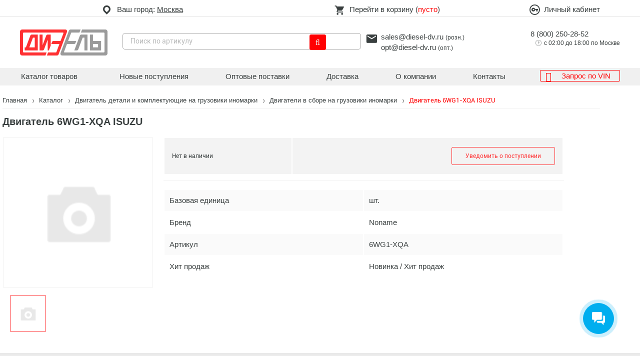

--- FILE ---
content_type: text/html; charset=UTF-8
request_url: https://www.diesel-dv.ru/catalog/dvigatel/dvigateli_v_sbore/4082894/
body_size: 26712
content:
<!DOCTYPE html>
<html lang="ru">
<head>
    <title>Двигатель 6WG1-XQA ISUZU купить в Москве | Дизель</title>
    <meta http-equiv="Content-Type" content="text/html; charset=UTF-8" />
<meta name="robots" content="index, follow" />
<meta name="keywords" content="купить 6WG1-XQA, купить , цена " />
<meta name="description" content="Купить Двигатель 6WG1-XQA ISUZU в Москве в интернет-магазине Дизель 🚚 Лучшая  цена на 6WG1-XQA ✅  оптом и в розницу ✅ Гарантия качества ✅ Доставка в регионы России" />
<script data-skip-moving="true" type="16a71646eb2c8fb877e1179a-text/javascript">(function(w, d) {var v = w.frameCacheVars = {"CACHE_MODE":"HTMLCACHE","storageBlocks":[],"dynamicBlocks":{"bx_basketFKauiI":"d41d8cd98f00","authorize":"33857c914ffe","auth_popups":"d41d8cd98f00","pManagerData":"d41d8cd98f00","aQviLw":"8524de963f07","footer_haveunviewednewreceipts":"d41d8cd98f00"},"AUTO_UPDATE":true,"AUTO_UPDATE_TTL":0,"version":2};var inv = false;if (v.AUTO_UPDATE === false){if (v.AUTO_UPDATE_TTL && v.AUTO_UPDATE_TTL > 0){var lm = Date.parse(d.lastModified);if (!isNaN(lm)){var td = new Date().getTime();if ((lm + v.AUTO_UPDATE_TTL * 1000) >= td){w.frameRequestStart = false;w.preventAutoUpdate = true;return;}inv = true;}}else{w.frameRequestStart = false;w.preventAutoUpdate = true;return;}}var r = w.XMLHttpRequest ? new XMLHttpRequest() : (w.ActiveXObject ? new w.ActiveXObject("Microsoft.XMLHTTP") : null);if (!r) { return; }w.frameRequestStart = true;var m = v.CACHE_MODE; var l = w.location; var x = new Date().getTime();var q = "?bxrand=" + x + (l.search.length > 0 ? "&" + l.search.substring(1) : "");var u = l.protocol + "//" + l.host + l.pathname + q;r.open("GET", u, true);r.setRequestHeader("BX-ACTION-TYPE", "get_dynamic");r.setRequestHeader("X-Bitrix-Composite", "get_dynamic");r.setRequestHeader("BX-CACHE-MODE", m);r.setRequestHeader("BX-CACHE-BLOCKS", v.dynamicBlocks ? JSON.stringify(v.dynamicBlocks) : "");if (inv){r.setRequestHeader("BX-INVALIDATE-CACHE", "Y");}try { r.setRequestHeader("BX-REF", d.referrer || "");} catch(e) {}if (m === "APPCACHE"){r.setRequestHeader("BX-APPCACHE-PARAMS", JSON.stringify(v.PARAMS));r.setRequestHeader("BX-APPCACHE-URL", v.PAGE_URL ? v.PAGE_URL : "");}r.onreadystatechange = function() {if (r.readyState != 4) { return; }var a = r.getResponseHeader("BX-RAND");var b = w.BX && w.BX.frameCache ? w.BX.frameCache : false;if (a != x || !((r.status >= 200 && r.status < 300) || r.status === 304 || r.status === 1223 || r.status === 0)){var f = {error:true, reason:a!=x?"bad_rand":"bad_status", url:u, xhr:r, status:r.status};if (w.BX && w.BX.ready && b){BX.ready(function() {setTimeout(function(){BX.onCustomEvent("onFrameDataRequestFail", [f]);}, 0);});}w.frameRequestFail = f;return;}if (b){b.onFrameDataReceived(r.responseText);if (!w.frameUpdateInvoked){b.update(false);}w.frameUpdateInvoked = true;}else{w.frameDataString = r.responseText;}};r.send();var p = w.performance;if (p && p.addEventListener && p.getEntries && p.setResourceTimingBufferSize){var e = 'resourcetimingbufferfull';var h = function() {if (w.BX && w.BX.frameCache && w.BX.frameCache.frameDataInserted){p.removeEventListener(e, h);}else {p.setResourceTimingBufferSize(p.getEntries().length + 50);}};p.addEventListener(e, h);}})(window, document);</script>


<link href="/bitrix/cache/css/s1/dieselv2/kernel_main/kernel_main_v1.css?176769036523659" type="text/css"  rel="stylesheet" />
<link href="/bitrix/js/ui/design-tokens/dist/ui.design-tokens.min.css?171649452723463" type="text/css"  rel="stylesheet" />
<link href="/bitrix/js/ui/fonts/opensans/ui.font.opensans.min.css?16659052292320" type="text/css"  rel="stylesheet" />
<link href="/bitrix/js/main/popup/dist/main.popup.bundle.min.css?175102467728056" type="text/css"  rel="stylesheet" />
<link href="/bitrix/css/main/font-awesome.min.css?160614143223748" type="text/css"  rel="stylesheet" />
<link href="/bitrix/css/main/bootstrap.min.css?1606141432121326" type="text/css"  rel="stylesheet" />
<link href="/bitrix/css/dwstroy.core/print.css?1689706223900" type="text/css"  rel="stylesheet" />
<link href="/bitrix/cache/css/s1/dieselv2/page_db5a1275213d31de9d25c7b79703035b/page_db5a1275213d31de9d25c7b79703035b_v1.css?176768682425080" type="text/css"  rel="stylesheet" />
<link href="/bitrix/cache/css/s1/dieselv2/template_e64d8ff72782cab9e3b16d70ba775fd4/template_e64d8ff72782cab9e3b16d70ba775fd4_v1.css?1767686824137445" type="text/css"  data-template-style="true" rel="stylesheet" />
<link href="/bitrix/panel/main/popup.min.css?167613145120774" type="text/css"  data-template-style="true"  rel="stylesheet" />
<script type="16a71646eb2c8fb877e1179a-text/javascript">if(!window.BX)window.BX={};if(!window.BX.message)window.BX.message=function(mess){if(typeof mess==='object'){for(let i in mess) {BX.message[i]=mess[i];} return true;}};</script>
<script type="16a71646eb2c8fb877e1179a-text/javascript">(window.BX||top.BX).message({"JS_CORE_LOADING":"Загрузка...","JS_CORE_NO_DATA":"- Нет данных -","JS_CORE_WINDOW_CLOSE":"Закрыть","JS_CORE_WINDOW_EXPAND":"Развернуть","JS_CORE_WINDOW_NARROW":"Свернуть в окно","JS_CORE_WINDOW_SAVE":"Сохранить","JS_CORE_WINDOW_CANCEL":"Отменить","JS_CORE_WINDOW_CONTINUE":"Продолжить","JS_CORE_H":"ч","JS_CORE_M":"м","JS_CORE_S":"с","JSADM_AI_HIDE_EXTRA":"Скрыть лишние","JSADM_AI_ALL_NOTIF":"Показать все","JSADM_AUTH_REQ":"Требуется авторизация!","JS_CORE_WINDOW_AUTH":"Войти","JS_CORE_IMAGE_FULL":"Полный размер"});</script>

<script src="/bitrix/js/main/core/core.min.js?1754595678229643" type="16a71646eb2c8fb877e1179a-text/javascript"></script>

<script type="16a71646eb2c8fb877e1179a-text/javascript">BX.Runtime.registerExtension({"name":"main.core","namespace":"BX","loaded":true});</script>
<script type="16a71646eb2c8fb877e1179a-text/javascript">BX.setJSList(["\/bitrix\/js\/main\/core\/core_ajax.js","\/bitrix\/js\/main\/core\/core_promise.js","\/bitrix\/js\/main\/polyfill\/promise\/js\/promise.js","\/bitrix\/js\/main\/loadext\/loadext.js","\/bitrix\/js\/main\/loadext\/extension.js","\/bitrix\/js\/main\/polyfill\/promise\/js\/promise.js","\/bitrix\/js\/main\/polyfill\/find\/js\/find.js","\/bitrix\/js\/main\/polyfill\/includes\/js\/includes.js","\/bitrix\/js\/main\/polyfill\/matches\/js\/matches.js","\/bitrix\/js\/ui\/polyfill\/closest\/js\/closest.js","\/bitrix\/js\/main\/polyfill\/fill\/main.polyfill.fill.js","\/bitrix\/js\/main\/polyfill\/find\/js\/find.js","\/bitrix\/js\/main\/polyfill\/matches\/js\/matches.js","\/bitrix\/js\/main\/polyfill\/core\/dist\/polyfill.bundle.js","\/bitrix\/js\/main\/core\/core.js","\/bitrix\/js\/main\/polyfill\/intersectionobserver\/js\/intersectionobserver.js","\/bitrix\/js\/main\/lazyload\/dist\/lazyload.bundle.js","\/bitrix\/js\/main\/polyfill\/core\/dist\/polyfill.bundle.js","\/bitrix\/js\/main\/parambag\/dist\/parambag.bundle.js"]);
</script>
<script type="16a71646eb2c8fb877e1179a-text/javascript">BX.Runtime.registerExtension({"name":"ui.dexie","namespace":"BX.DexieExport","loaded":true});</script>
<script type="16a71646eb2c8fb877e1179a-text/javascript">BX.Runtime.registerExtension({"name":"ls","namespace":"window","loaded":true});</script>
<script type="16a71646eb2c8fb877e1179a-text/javascript">BX.Runtime.registerExtension({"name":"fx","namespace":"window","loaded":true});</script>
<script type="16a71646eb2c8fb877e1179a-text/javascript">BX.Runtime.registerExtension({"name":"fc","namespace":"window","loaded":true});</script>
<script type="16a71646eb2c8fb877e1179a-text/javascript">BX.Runtime.registerExtension({"name":"pull.protobuf","namespace":"BX","loaded":true});</script>
<script type="16a71646eb2c8fb877e1179a-text/javascript">BX.Runtime.registerExtension({"name":"rest.client","namespace":"window","loaded":true});</script>
<script type="16a71646eb2c8fb877e1179a-text/javascript">(window.BX||top.BX).message({"pull_server_enabled":"Y","pull_config_timestamp":1765442547,"shared_worker_allowed":"Y","pull_guest_mode":"N","pull_guest_user_id":0,"pull_worker_mtime":1747978966});(window.BX||top.BX).message({"PULL_OLD_REVISION":"Для продолжения корректной работы с сайтом необходимо перезагрузить страницу."});</script>
<script type="16a71646eb2c8fb877e1179a-text/javascript">BX.Runtime.registerExtension({"name":"pull.client","namespace":"BX","loaded":true});</script>
<script type="16a71646eb2c8fb877e1179a-text/javascript">BX.Runtime.registerExtension({"name":"pull","namespace":"window","loaded":true});</script>
<script type="16a71646eb2c8fb877e1179a-text/javascript">BX.Runtime.registerExtension({"name":"ui.design-tokens","namespace":"window","loaded":true});</script>
<script type="16a71646eb2c8fb877e1179a-text/javascript">BX.Runtime.registerExtension({"name":"ui.fonts.opensans","namespace":"window","loaded":true});</script>
<script type="16a71646eb2c8fb877e1179a-text/javascript">BX.Runtime.registerExtension({"name":"main.popup","namespace":"BX.Main","loaded":true});</script>
<script type="16a71646eb2c8fb877e1179a-text/javascript">BX.Runtime.registerExtension({"name":"popup","namespace":"window","loaded":true});</script>
<script type="16a71646eb2c8fb877e1179a-text/javascript">BX.Runtime.registerExtension({"name":"main.pageobject","namespace":"BX","loaded":true});</script>
<script type="16a71646eb2c8fb877e1179a-text/javascript">(window.BX||top.BX).message({"JS_CORE_LOADING":"Загрузка...","JS_CORE_NO_DATA":"- Нет данных -","JS_CORE_WINDOW_CLOSE":"Закрыть","JS_CORE_WINDOW_EXPAND":"Развернуть","JS_CORE_WINDOW_NARROW":"Свернуть в окно","JS_CORE_WINDOW_SAVE":"Сохранить","JS_CORE_WINDOW_CANCEL":"Отменить","JS_CORE_WINDOW_CONTINUE":"Продолжить","JS_CORE_H":"ч","JS_CORE_M":"м","JS_CORE_S":"с","JSADM_AI_HIDE_EXTRA":"Скрыть лишние","JSADM_AI_ALL_NOTIF":"Показать все","JSADM_AUTH_REQ":"Требуется авторизация!","JS_CORE_WINDOW_AUTH":"Войти","JS_CORE_IMAGE_FULL":"Полный размер"});</script>
<script type="16a71646eb2c8fb877e1179a-text/javascript">BX.Runtime.registerExtension({"name":"window","namespace":"window","loaded":true});</script>
<script type="16a71646eb2c8fb877e1179a-text/javascript">(window.BX||top.BX).message({"AMPM_MODE":false});(window.BX||top.BX).message({"MONTH_1":"Январь","MONTH_2":"Февраль","MONTH_3":"Март","MONTH_4":"Апрель","MONTH_5":"Май","MONTH_6":"Июнь","MONTH_7":"Июль","MONTH_8":"Август","MONTH_9":"Сентябрь","MONTH_10":"Октябрь","MONTH_11":"Ноябрь","MONTH_12":"Декабрь","MONTH_1_S":"января","MONTH_2_S":"февраля","MONTH_3_S":"марта","MONTH_4_S":"апреля","MONTH_5_S":"мая","MONTH_6_S":"июня","MONTH_7_S":"июля","MONTH_8_S":"августа","MONTH_9_S":"сентября","MONTH_10_S":"октября","MONTH_11_S":"ноября","MONTH_12_S":"декабря","MON_1":"янв","MON_2":"фев","MON_3":"мар","MON_4":"апр","MON_5":"мая","MON_6":"июн","MON_7":"июл","MON_8":"авг","MON_9":"сен","MON_10":"окт","MON_11":"ноя","MON_12":"дек","DAY_OF_WEEK_0":"Воскресенье","DAY_OF_WEEK_1":"Понедельник","DAY_OF_WEEK_2":"Вторник","DAY_OF_WEEK_3":"Среда","DAY_OF_WEEK_4":"Четверг","DAY_OF_WEEK_5":"Пятница","DAY_OF_WEEK_6":"Суббота","DOW_0":"Вс","DOW_1":"Пн","DOW_2":"Вт","DOW_3":"Ср","DOW_4":"Чт","DOW_5":"Пт","DOW_6":"Сб","FD_SECOND_AGO_0":"#VALUE# секунд назад","FD_SECOND_AGO_1":"#VALUE# секунду назад","FD_SECOND_AGO_10_20":"#VALUE# секунд назад","FD_SECOND_AGO_MOD_1":"#VALUE# секунду назад","FD_SECOND_AGO_MOD_2_4":"#VALUE# секунды назад","FD_SECOND_AGO_MOD_OTHER":"#VALUE# секунд назад","FD_SECOND_DIFF_0":"#VALUE# секунд","FD_SECOND_DIFF_1":"#VALUE# секунда","FD_SECOND_DIFF_10_20":"#VALUE# секунд","FD_SECOND_DIFF_MOD_1":"#VALUE# секунда","FD_SECOND_DIFF_MOD_2_4":"#VALUE# секунды","FD_SECOND_DIFF_MOD_OTHER":"#VALUE# секунд","FD_SECOND_SHORT":"#VALUE#с","FD_MINUTE_AGO_0":"#VALUE# минут назад","FD_MINUTE_AGO_1":"#VALUE# минуту назад","FD_MINUTE_AGO_10_20":"#VALUE# минут назад","FD_MINUTE_AGO_MOD_1":"#VALUE# минуту назад","FD_MINUTE_AGO_MOD_2_4":"#VALUE# минуты назад","FD_MINUTE_AGO_MOD_OTHER":"#VALUE# минут назад","FD_MINUTE_DIFF_0":"#VALUE# минут","FD_MINUTE_DIFF_1":"#VALUE# минута","FD_MINUTE_DIFF_10_20":"#VALUE# минут","FD_MINUTE_DIFF_MOD_1":"#VALUE# минута","FD_MINUTE_DIFF_MOD_2_4":"#VALUE# минуты","FD_MINUTE_DIFF_MOD_OTHER":"#VALUE# минут","FD_MINUTE_0":"#VALUE# минут","FD_MINUTE_1":"#VALUE# минуту","FD_MINUTE_10_20":"#VALUE# минут","FD_MINUTE_MOD_1":"#VALUE# минуту","FD_MINUTE_MOD_2_4":"#VALUE# минуты","FD_MINUTE_MOD_OTHER":"#VALUE# минут","FD_MINUTE_SHORT":"#VALUE#мин","FD_HOUR_AGO_0":"#VALUE# часов назад","FD_HOUR_AGO_1":"#VALUE# час назад","FD_HOUR_AGO_10_20":"#VALUE# часов назад","FD_HOUR_AGO_MOD_1":"#VALUE# час назад","FD_HOUR_AGO_MOD_2_4":"#VALUE# часа назад","FD_HOUR_AGO_MOD_OTHER":"#VALUE# часов назад","FD_HOUR_DIFF_0":"#VALUE# часов","FD_HOUR_DIFF_1":"#VALUE# час","FD_HOUR_DIFF_10_20":"#VALUE# часов","FD_HOUR_DIFF_MOD_1":"#VALUE# час","FD_HOUR_DIFF_MOD_2_4":"#VALUE# часа","FD_HOUR_DIFF_MOD_OTHER":"#VALUE# часов","FD_HOUR_SHORT":"#VALUE#ч","FD_YESTERDAY":"вчера","FD_TODAY":"сегодня","FD_TOMORROW":"завтра","FD_DAY_AGO_0":"#VALUE# дней назад","FD_DAY_AGO_1":"#VALUE# день назад","FD_DAY_AGO_10_20":"#VALUE# дней назад","FD_DAY_AGO_MOD_1":"#VALUE# день назад","FD_DAY_AGO_MOD_2_4":"#VALUE# дня назад","FD_DAY_AGO_MOD_OTHER":"#VALUE# дней назад","FD_DAY_DIFF_0":"#VALUE# дней","FD_DAY_DIFF_1":"#VALUE# день","FD_DAY_DIFF_10_20":"#VALUE# дней","FD_DAY_DIFF_MOD_1":"#VALUE# день","FD_DAY_DIFF_MOD_2_4":"#VALUE# дня","FD_DAY_DIFF_MOD_OTHER":"#VALUE# дней","FD_DAY_AT_TIME":"#DAY# в #TIME#","FD_DAY_SHORT":"#VALUE#д","FD_MONTH_AGO_0":"#VALUE# месяцев назад","FD_MONTH_AGO_1":"#VALUE# месяц назад","FD_MONTH_AGO_10_20":"#VALUE# месяцев назад","FD_MONTH_AGO_MOD_1":"#VALUE# месяц назад","FD_MONTH_AGO_MOD_2_4":"#VALUE# месяца назад","FD_MONTH_AGO_MOD_OTHER":"#VALUE# месяцев назад","FD_MONTH_DIFF_0":"#VALUE# месяцев","FD_MONTH_DIFF_1":"#VALUE# месяц","FD_MONTH_DIFF_10_20":"#VALUE# месяцев","FD_MONTH_DIFF_MOD_1":"#VALUE# месяц","FD_MONTH_DIFF_MOD_2_4":"#VALUE# месяца","FD_MONTH_DIFF_MOD_OTHER":"#VALUE# месяцев","FD_MONTH_SHORT":"#VALUE#мес","FD_YEARS_AGO_0":"#VALUE# лет назад","FD_YEARS_AGO_1":"#VALUE# год назад","FD_YEARS_AGO_10_20":"#VALUE# лет назад","FD_YEARS_AGO_MOD_1":"#VALUE# год назад","FD_YEARS_AGO_MOD_2_4":"#VALUE# года назад","FD_YEARS_AGO_MOD_OTHER":"#VALUE# лет назад","FD_YEARS_DIFF_0":"#VALUE# лет","FD_YEARS_DIFF_1":"#VALUE# год","FD_YEARS_DIFF_10_20":"#VALUE# лет","FD_YEARS_DIFF_MOD_1":"#VALUE# год","FD_YEARS_DIFF_MOD_2_4":"#VALUE# года","FD_YEARS_DIFF_MOD_OTHER":"#VALUE# лет","FD_YEARS_SHORT_0":"#VALUE#л","FD_YEARS_SHORT_1":"#VALUE#г","FD_YEARS_SHORT_10_20":"#VALUE#л","FD_YEARS_SHORT_MOD_1":"#VALUE#г","FD_YEARS_SHORT_MOD_2_4":"#VALUE#г","FD_YEARS_SHORT_MOD_OTHER":"#VALUE#л","CAL_BUTTON":"Выбрать","CAL_TIME_SET":"Установить время","CAL_TIME":"Время","FD_LAST_SEEN_TOMORROW":"завтра в #TIME#","FD_LAST_SEEN_NOW":"только что","FD_LAST_SEEN_TODAY":"сегодня в #TIME#","FD_LAST_SEEN_YESTERDAY":"вчера в #TIME#","FD_LAST_SEEN_MORE_YEAR":"более года назад","FD_UNIT_ORDER":"Y m d H i s","FD_SEPARATOR":"\u0026#32;","FD_SEPARATOR_SHORT":"\u0026#32;"});</script>
<script type="extension/settings" data-extension="main.date">{"formats":{"FORMAT_DATE":"DD.MM.YYYY","FORMAT_DATETIME":"DD.MM.YYYY HH:MI:SS","SHORT_DATE_FORMAT":"d.m.Y","MEDIUM_DATE_FORMAT":"j M Y","LONG_DATE_FORMAT":"j F Y","DAY_MONTH_FORMAT":"j F","DAY_SHORT_MONTH_FORMAT":"j M","SHORT_DAY_OF_WEEK_MONTH_FORMAT":"D, j F","SHORT_DAY_OF_WEEK_SHORT_MONTH_FORMAT":"D, j M","DAY_OF_WEEK_MONTH_FORMAT":"l, j F","FULL_DATE_FORMAT":"l, j F  Y","SHORT_TIME_FORMAT":"H:i","LONG_TIME_FORMAT":"H:i:s"}}</script>
<script type="16a71646eb2c8fb877e1179a-text/javascript">BX.Runtime.registerExtension({"name":"main.date","namespace":"BX.Main","loaded":true});</script>
<script type="16a71646eb2c8fb877e1179a-text/javascript">(window.BX||top.BX).message({"WEEK_START":1});</script>
<script type="16a71646eb2c8fb877e1179a-text/javascript">BX.Runtime.registerExtension({"name":"date","namespace":"window","loaded":true});</script>
<script type="extension/settings" data-extension="currency.currency-core">{"region":"ru"}</script>
<script type="16a71646eb2c8fb877e1179a-text/javascript">BX.Runtime.registerExtension({"name":"currency.currency-core","namespace":"BX.Currency","loaded":true});</script>
<script type="16a71646eb2c8fb877e1179a-text/javascript">BX.Runtime.registerExtension({"name":"currency","namespace":"window","loaded":true});</script>
<script type="16a71646eb2c8fb877e1179a-text/javascript">BX.Runtime.registerExtension({"name":"jquery","namespace":"window","loaded":true});</script>
<script type="16a71646eb2c8fb877e1179a-text/javascript">(window.BX||top.BX).message({"LANGUAGE_ID":"ru","FORMAT_DATE":"DD.MM.YYYY","FORMAT_DATETIME":"DD.MM.YYYY HH:MI:SS","COOKIE_PREFIX":"BITRIX_SM","SERVER_TZ_OFFSET":"10800","UTF_MODE":"Y","SITE_ID":"s1","SITE_DIR":"\/"});</script>


<script src="/bitrix/cache/js/s1/dieselv2/kernel_main/kernel_main_v1.js?1767690486206917" type="16a71646eb2c8fb877e1179a-text/javascript"></script>
<script src="/bitrix/js/ui/dexie/dist/dexie.bundle.min.js?1751024696102530" type="16a71646eb2c8fb877e1179a-text/javascript"></script>
<script src="/bitrix/js/main/core/core_ls.min.js?17364363702683" type="16a71646eb2c8fb877e1179a-text/javascript"></script>
<script src="/bitrix/js/main/core/core_frame_cache.min.js?175102470310481" type="16a71646eb2c8fb877e1179a-text/javascript"></script>
<script src="/bitrix/js/pull/protobuf/protobuf.min.js?160614145476433" type="16a71646eb2c8fb877e1179a-text/javascript"></script>
<script src="/bitrix/js/pull/protobuf/model.min.js?160614145414190" type="16a71646eb2c8fb877e1179a-text/javascript"></script>
<script src="/bitrix/js/rest/client/rest.client.min.js?16208355019240" type="16a71646eb2c8fb877e1179a-text/javascript"></script>
<script src="/bitrix/js/pull/client/pull.client.min.js?174797896749849" type="16a71646eb2c8fb877e1179a-text/javascript"></script>
<script src="/bitrix/js/main/popup/dist/main.popup.bundle.min.js?176293629867480" type="16a71646eb2c8fb877e1179a-text/javascript"></script>
<script src="//code.jquery.com/jquery-3.2.1.js" type="16a71646eb2c8fb877e1179a-text/javascript"></script>
<script src="/bitrix/js/currency/currency-core/dist/currency-core.bundle.min.js?17253034194569" type="16a71646eb2c8fb877e1179a-text/javascript"></script>
<script src="/bitrix/js/currency/core_currency.min.js?1725303419835" type="16a71646eb2c8fb877e1179a-text/javascript"></script>
<script src="/bitrix/js/main/jquery/jquery-1.12.4.min.js?165859864997163" type="16a71646eb2c8fb877e1179a-text/javascript"></script>
<script type="16a71646eb2c8fb877e1179a-text/javascript">BX.setJSList(["\/bitrix\/js\/main\/core\/core_fx.js","\/bitrix\/js\/main\/pageobject\/dist\/pageobject.bundle.js","\/bitrix\/js\/main\/core\/core_window.js","\/bitrix\/js\/main\/date\/main.date.js","\/bitrix\/js\/main\/core\/core_date.js","\/bitrix\/js\/main\/session.js","\/bitrix\/js\/main\/dd.js","\/bitrix\/js\/main\/core\/core_uf.js","\/bitrix\/js\/main\/core\/core_dd.js","\/bitrix\/js\/main\/core\/core_tooltip.js","\/bitrix\/js\/main\/utils.js","\/local\/templates\/dieselv2\/components\/bitrix\/catalog\/catalog\/bitrix\/catalog.element\/.default\/script.js","\/local\/templates\/dieselv2\/js\/owl\/owl.carousel.js","\/local\/templates\/dieselv2\/js\/owl\/owl.carousel2.thumbs.min.js","\/local\/templates\/dieselv2\/js\/fancybox\/jquery.fancybox.min.js","\/local\/templates\/dieselv2\/js\/productManager.js","\/local\/templates\/dieselv2\/js\/my-script.js","\/local\/templates\/dieselv2\/components\/bitrix\/sale.basket.basket.line\/basket\/script.js","\/local\/components\/dwstroy\/modal.forms\/templates\/.default\/script.js"]);</script>
<script type="16a71646eb2c8fb877e1179a-text/javascript">BX.setCSSList(["\/bitrix\/js\/main\/core\/css\/core_date.css","\/bitrix\/js\/main\/core\/css\/core_uf.css","\/bitrix\/js\/main\/core\/css\/core_tooltip.css","\/local\/templates\/dieselv2\/components\/bitrix\/catalog\/catalog\/bitrix\/catalog.element\/.default\/style.css","\/local\/templates\/dieselv2\/css\/style.css","\/local\/templates\/dieselv2\/css\/dws-style.css","\/local\/templates\/dieselv2\/css\/media.css","\/local\/templates\/dieselv2\/js\/owl\/assets\/owl.carousel.min.css","\/local\/templates\/dieselv2\/js\/owl\/assets\/owl.theme.default.css","\/local\/templates\/dieselv2\/js\/fancybox\/jquery.fancybox.min.css","\/local\/components\/dwstroy\/modal.forms\/templates\/.default\/style.css","\/local\/templates\/dieselv2\/components\/bitrix\/system.auth.authorize\/new_flat\/style.css","\/local\/templates\/dieselv2\/template_styles.css"]);</script>
<meta charset="UTF-8">
<meta name="viewport" content="width=device-width, initial-scale=1">
<!--[if IE]>
    <link rel="stylesheet" type="text/css" href="/local/templates/dieselv2/css/ie.css">
    <![endif]-->
<link type="image/x-icon" href="/favicon.ico" rel="shortcut icon" />
<meta property="og:title" content="Двигатель 6WG1-XQA ISUZU купить в Москве | Дизель" />
<meta property="twitter:title" content="Двигатель 6WG1-XQA ISUZU купить в Москве | Дизель" />
<meta property="og:url" content="https://www.diesel-dv.ru/catalog/dvigatel/dvigateli_v_sbore/4082894/" />
<meta property="og:description" content="Купить Двигатель 6WG1-XQA ISUZU в Москве в интернет-магазине Дизель 🚚 Лучшая  цена на 6WG1-XQA ✅  оптом и в розницу ✅ Гарантия качества ✅ Доставка в регионы России" />
<meta property="twitter:description" content="Купить Двигатель 6WG1-XQA ISUZU в Москве в интернет-магазине Дизель 🚚 Лучшая  цена на 6WG1-XQA ✅  оптом и в розницу ✅ Гарантия качества ✅ Доставка в регионы России" />
<meta property="og:image" content="https://www.diesel-dv.ru/local/templates/dieselv2/img/logo.png" />
<meta property="twitter:image:src" content="https://www.diesel-dv.ru/local/templates/dieselv2/img/logo.png" />
<meta property="og:locale" content="ru_RU" />
<meta property="og:site_name" content="" />
<meta property="og:type" content="website" />



<script src="/bitrix/cache/js/s1/dieselv2/template_57782242e6aafb90e6c88e467cb7930b/template_57782242e6aafb90e6c88e467cb7930b_v1.js?1767686824202413" type="16a71646eb2c8fb877e1179a-text/javascript"></script>
<script src="/bitrix/cache/js/s1/dieselv2/page_0c829f5f5dc68653dbc409666b4ba27a/page_0c829f5f5dc68653dbc409666b4ba27a_v1.js?176768682487788" type="16a71646eb2c8fb877e1179a-text/javascript"></script>

    <!-- Yandex.Metrika counter -->
<script type="16a71646eb2c8fb877e1179a-text/javascript">
   (function(m,e,t,r,i,k,a){m[i]=m[i]||function(){(m[i].a=m[i].a||[]).push(arguments)};
   m[i].l=1*new Date();k=e.createElement(t),a=e.getElementsByTagName(t)[0],k.async=1,k.src=r,a.parentNode.insertBefore(k,a)})
   (window, document, "script", "https://mc.yandex.ru/metrika/tag.js", "ym");

   ym(24751193, "init", {
        clickmap:true,
        trackLinks:true,
        accurateTrackBounce:true,
        webvisor:true,
        ecommerce:"dataLayer"
   });
</script>
<noscript><div><img src="https://mc.yandex.ru/watch/24751193" style="position:absolute; left:-9999px;" alt="" /></div></noscript>
<!-- /Yandex.Metrika counter -->
 <!-- Global site tag (gtag.js) - Google Analytics -->
    <script async src="https://www.googletagmanager.com/gtag/js?id=G-0LQQV8S7ZY" type="16a71646eb2c8fb877e1179a-text/javascript"></script>
    <script type="16a71646eb2c8fb877e1179a-text/javascript">
        window.dataLayer = window.dataLayer || [];
        function gtag(){dataLayer.push(arguments);}
        gtag('js', new Date());

        gtag('config', 'G-0LQQV8S7ZY');
    </script>
        <script type="16a71646eb2c8fb877e1179a-text/javascript">!function(){var t=document.createElement("script");t.type="text/javascript",t.async=!0,t.src='https://vk.com/js/api/openapi.js?173',t.onload=function(){VK.Retargeting.Init("VK-RTRG-1955170-c1wvo"),VK.Retargeting.Hit()},document.head.appendChild(t)}();</script>
    <noscript><img src="https://vk.com/rtrg?p=VK-RTRG-1955170-c1wvo" style="position:fixed; left:-999px;" alt=""/></noscript>
</head>
<body
>
<div class="wrapper nopaddingbottom">
    <!--[if lt IE 8]><p class="browserupgrade">You are using an
        <strong>outdated</strong> browser. Please
        <a href="http://browsehappy.com/">upgrade your browser</a> to improve your experience.
    </p><![endif]-->
    <!-- =====  HEADER START  ===== -->
    <header id="header">
        <div class="header-top-wrapper">
            <div class="container-fluid">
                <div class="header-top">
                    <div class="ht-menu">
                        <a href="#" class="ico-menu"><i class="fa fa-align-left"></i><span>Меню</span></a>
                        <div class="menu-active">
                                <ul class="nav-mobile">
        <li class="li-menu">Меню</li>
                    <li class="active">
                <a href="/catalog/">Каталог товаров</a>
            </li>
                    <li >
                <a href="/receipts/">Новые поступления</a>
            </li>
                    <li >
                <a href="/wholesalers/">Оптовые поставки</a>
            </li>
                    <li >
                <a href="/delivery/">Доставка</a>
            </li>
                    <li >
                <a href="/about/">О компании</a>
            </li>
                    <li >
                <a href="/contacts/">Контакты</a>
            </li>
                    <li >
                <a href="/personal/zapros-po-vin/">Запрос по VIN</a>
            </li>
            </ul>
                                                            <div class="menu-search">
                                    <span>Ваш город: <a href="/catalog/dvigatel/dvigateli_v_sbore/4082894/">Москва</a>	</span>
                                    <ul class="search-cit">
                                        <li>
                                            <input type="text" required="" placeholder="Поиск">
                                        </li>
                                            <li>
        <a class="set_main_city" href="https://diesel-dv.ru/catalog/dvigatel/dvigateli_v_sbore/4082894/" onclick="if (!window.__cfRLUnblockHandlers) return false; setCityCookie('Москва')" data-cf-modified-16a71646eb2c8fb877e1179a-="">
            Москва        </a>
    </li>
        <li>
        <a class="set_main_city" href="https://spb.diesel-dv.ru/catalog/dvigatel/dvigateli_v_sbore/4082894/" onclick="if (!window.__cfRLUnblockHandlers) return false; setCityCookie('Санкт-Петербург')" data-cf-modified-16a71646eb2c8fb877e1179a-="">
            Санкт-Петербург        </a>
    </li>
        <li>
        <a class="set_main_city" href="https://diesel-dv.ru/catalog/dvigatel/dvigateli_v_sbore/4082894/" onclick="if (!window.__cfRLUnblockHandlers) return false; setCityCookie('Ростов-на-Дону')" data-cf-modified-16a71646eb2c8fb877e1179a-="">
            Ростов-на-Дону        </a>
    </li>
        <li>
        <a class="set_main_city" href="https://diesel-dv.ru/catalog/dvigatel/dvigateli_v_sbore/4082894/" onclick="if (!window.__cfRLUnblockHandlers) return false; setCityCookie('Новосибирск')" data-cf-modified-16a71646eb2c8fb877e1179a-="">
            Новосибирск        </a>
    </li>
        <li>
        <a class="set_main_city" href="https://diesel-dv.ru/catalog/dvigatel/dvigateli_v_sbore/4082894/" onclick="if (!window.__cfRLUnblockHandlers) return false; setCityCookie('Омск')" data-cf-modified-16a71646eb2c8fb877e1179a-="">
            Омск        </a>
    </li>
        <li>
        <a class="set_main_city" href="https://diesel-dv.ru/catalog/dvigatel/dvigateli_v_sbore/4082894/" onclick="if (!window.__cfRLUnblockHandlers) return false; setCityCookie('Барнаул')" data-cf-modified-16a71646eb2c8fb877e1179a-="">
            Барнаул        </a>
    </li>
        <li>
        <a class="set_main_city" href="https://diesel-dv.ru/catalog/dvigatel/dvigateli_v_sbore/4082894/" onclick="if (!window.__cfRLUnblockHandlers) return false; setCityCookie('Хабаровск')" data-cf-modified-16a71646eb2c8fb877e1179a-="">
            Хабаровск        </a>
    </li>
        <li>
        <a class="set_main_city" href="https://diesel-dv.ru/catalog/dvigatel/dvigateli_v_sbore/4082894/" onclick="if (!window.__cfRLUnblockHandlers) return false; setCityCookie('Комсомольск-на-Амуре')" data-cf-modified-16a71646eb2c8fb877e1179a-="">
            Комсомольск-на-Амуре        </a>
    </li>
        <li>
        <a class="set_main_city" href="https://diesel-dv.ru/catalog/dvigatel/dvigateli_v_sbore/4082894/" onclick="if (!window.__cfRLUnblockHandlers) return false; setCityCookie('Другой город')" data-cf-modified-16a71646eb2c8fb877e1179a-="">
            Другой город        </a>
    </li>
    















                                    </ul>
                                </div>                        </div>
                    </div>
                    <div class="ht-left">
                        <p><i class="icon-map"></i>Ваш город:
                                <a href="javascript:PopUpShowСities()">Москва</a></p>                    </div>
                    <div class="ht-center">
                    <script type="16a71646eb2c8fb877e1179a-text/javascript">
var bx_basketFKauiI = new BitrixSmallCart;
</script>
<p id="bx_basketFKauiI" class="bx-basket bx-opener"></p>
<script type="16a71646eb2c8fb877e1179a-text/javascript">
	bx_basketFKauiI.siteId       = 's1';
	bx_basketFKauiI.cartId       = 'bx_basketFKauiI';
	bx_basketFKauiI.ajaxPath     = '/bitrix/components/bitrix/sale.basket.basket.line/ajax.php';
	bx_basketFKauiI.templateName = 'basket';
	bx_basketFKauiI.arParams     =  {'HIDE_ON_BASKET_PAGES':'N','PATH_TO_AUTHORIZE':'/login/','PATH_TO_BASKET':'/basket/','PATH_TO_ORDER':'/order/','PATH_TO_PERSONAL':'/personal/','PATH_TO_PROFILE':'/personal/','PATH_TO_REGISTER':'/login/','POSITION_FIXED':'N','SHOW_AUTHOR':'N','SHOW_EMPTY_VALUES':'Y','SHOW_NUM_PRODUCTS':'Y','SHOW_PERSONAL_LINK':'Y','SHOW_PRODUCTS':'Y','SHOW_REGISTRATION':'N','SHOW_TOTAL_PRICE':'Y','COMPONENT_TEMPLATE':'basket','SHOW_DELAY':'Y','SHOW_NOTAVAIL':'N','SHOW_IMAGE':'Y','SHOW_PRICE':'Y','SHOW_SUMMARY':'Y','MAX_IMAGE_SIZE':'70','COMPOSITE_FRAME_MODE':'A','COMPOSITE_FRAME_TYPE':'AUTO','CACHE_TYPE':'A','POSITION_VERTICAL':'top','POSITION_HORIZONTAL':'right','AJAX':'N','~HIDE_ON_BASKET_PAGES':'N','~PATH_TO_AUTHORIZE':'/login/','~PATH_TO_BASKET':'/basket/','~PATH_TO_ORDER':'/order/','~PATH_TO_PERSONAL':'/personal/','~PATH_TO_PROFILE':'/personal/','~PATH_TO_REGISTER':'/login/','~POSITION_FIXED':'N','~SHOW_AUTHOR':'N','~SHOW_EMPTY_VALUES':'Y','~SHOW_NUM_PRODUCTS':'Y','~SHOW_PERSONAL_LINK':'Y','~SHOW_PRODUCTS':'Y','~SHOW_REGISTRATION':'N','~SHOW_TOTAL_PRICE':'Y','~COMPONENT_TEMPLATE':'basket','~SHOW_DELAY':'Y','~SHOW_NOTAVAIL':'N','~SHOW_IMAGE':'Y','~SHOW_PRICE':'Y','~SHOW_SUMMARY':'Y','~MAX_IMAGE_SIZE':'70','~COMPOSITE_FRAME_MODE':'A','~COMPOSITE_FRAME_TYPE':'AUTO','~CACHE_TYPE':'A','~POSITION_VERTICAL':'top','~POSITION_HORIZONTAL':'right','~AJAX':'N','cartId':'bx_basketFKauiI'}; // TODO \Bitrix\Main\Web\Json::encode
	bx_basketFKauiI.closeMessage = 'Скрыть';
	bx_basketFKauiI.openMessage  = 'Раскрыть';
	bx_basketFKauiI.activate();
</script>                    </div>
                    <div class="ht-right">
                        <div id="bxdynamic_authorize_start" style="display:none"></div><p><a href="javascript:void(0)" class="showPopup" data-form="#autForm"><i class="icon-personal"></i><span>Личный кабинет</span></a></p><div id="bxdynamic_authorize_end" style="display:none"></div>                    </div>
                </div>
            </div>
        </div>
        <div class="header-center">
            <div class="dws-container header-wrapp">
                <div class="wrapp-logo">
                    <a class="hc-logo" href="/"><img src="/local/templates/dieselv2/img/logo.png"></a>
                </div>
                <div class="wrapp-search">
    <form class="search" action="/search/index.php">
        <input type="text" name="q1" class="form-search" placeholder="Поиск по артикулу">
        <button type="submit" name="s" value="Поиск" class="submit"></button>
            </form>
</div>                
                    <div class="contact-email">
                        <div class="ce-wrapper">
                            <div><i class="icon-mail"></i>
                                <a href='mailto:sales@diesel-dv.ru'>sales@diesel-dv.ru</a> <span>(розн.)</span><br><a href='mailto:opt@diesel-dv.ru'>opt@diesel-dv.ru</a> <span>(опт.)</span>                            </div>
                        </div>
                    </div>
                    
                                                            <div class="contact-phone">
                            <div class="cp-wrapper">
                                <span>8 (800) 250-28-52</span><br><span class="clock">
                                <i class="ic-clock"></i>с 02:00 до 18:00 по Москве                                </span>                            </div>
                        </div>
                    	            
            </div>
        </div>
    </header>
    <!-- =====  HEADER END  ===== -->

        <!-- =====  NAV START  ===== -->
    <nav id="nav">
    


    <div class="nav-top-wrapper">
    <div class="dws-container">
    <ul class="nav-top">
    <li class="clon-search"></li>

    
    
    
    
    <li class="catalog_menu">
    <a href="/catalog/" >Каталог товаров</a>
    <ul class="nav-left hovered">

    
    
    

    
    
    
    <li>
    <a href="/catalog/dvigatel/">Двигатель</a>
    <div class="child_wrapp">
    <div class="cat_menu">
    
    
    

    
    
        <ul>
    <li>
        <a href="/catalog/dvigatel/valy_dvigatelya_i_komponenty/">Валы двигателя и компоненты</a>
    </li>
    
    
    

    
    

                    <li><a href="/catalog/dvigatel/valy_dvigatelya_i_komponenty/kolenchatye_valy/">Коленчатые валы                    <span>81</span></a>
            </li>
        
    
    

    
    

                    <li><a href="/catalog/dvigatel/valy_dvigatelya_i_komponenty/raspredelitelnye_valy/">Распределительные валы                    <span>55</span></a>
            </li>
        
    
    

    
    

                    <li><a href="/catalog/dvigatel/valy_dvigatelya_i_komponenty/prochie_komponenty_valov_dvigatelya/">Прочие компоненты валов двигателя                    <span>55</span></a>
            </li>
        
    
    

            </ul>

    
    
        <ul>
    <li>
        <a href="/catalog/dvigatel/vkladyshi_dvigatelya/">Вкладыши двигателя</a>
    </li>
    
    
    

    
    

                    <li><a href="/catalog/dvigatel/vkladyshi_dvigatelya/vkladyshi_korennye/">Вкладыши коренные                    <span>138</span></a>
            </li>
        
    
    

    
    

                    <li><a href="/catalog/dvigatel/vkladyshi_dvigatelya/vkladyshi_upornye/">Вкладыши упорные                    <span>97</span></a>
            </li>
        
    
    

    
    

                    <li><a href="/catalog/dvigatel/vkladyshi_dvigatelya/vkladyshi_shatunnye/">Вкладыши шатунные                    <span>157</span></a>
            </li>
        
    
    

            </ul>

    
    
        <ul>
    <li>
        <a href="/catalog/dvigatel/golovki_bloka_tsilindrov-i_komponenty/">Головки блока цилиндров и компоненты</a>
    </li>
    
    
    

    
    

                    <li><a href="/catalog/dvigatel/golovki_bloka_tsilindrov-i_komponenty/bolty_gbts/">Болты ГБЦ                    <span>48</span></a>
            </li>
        
    
    

    
    

                    <li><a href="/catalog/dvigatel/golovki_bloka_tsilindrov-i_komponenty/golovki_bloka_tsilindrov/">Головки блока цилиндров                    <span>34</span></a>
            </li>
        
    
    

            </ul>

    
    
        <ul>
    <li>
        <a href="/catalog/dvigatel/gornye_tormoza_i_komponenty/">Горные тормоза и компоненты</a>
    </li>
    
    
    

    
    

                    <li><a href="/catalog/dvigatel/gornye_tormoza_i_komponenty/gornye_tormoza_v_sbore/">Горные тормоза в сборе                    <span>21</span></a>
            </li>
        
    
    

    
    

                    <li><a href="/catalog/dvigatel/gornye_tormoza_i_komponenty/prochie_komponenty_gornykh_tormozov/">Прочие компоненты горных тормозов                    <span>23</span></a>
            </li>
        
    
    

            </ul>

    
    

                    <ul><li><a href="/catalog/dvigatel/dvigateli_v_sbore/">Двигатели в сборе</a></li></ul>
        
    
    

    
    

                    <ul><li><a href="/catalog/dvigatel/klapany_dvigatelya/">Клапаны двигателя</a></li></ul>
        
    
    

    
    

                    <ul><li><a href="/catalog/dvigatel/kolpachki_maslosemnye/">Колпачки маслосъемные</a></li></ul>
        
    
    

    
    

                    <ul><li><a href="/catalog/dvigatel/kryshki_maslozalivnoy_gorloviny/">Крышки маслозаливной горловины</a></li></ul>
        
    
    

    
    
        <ul>
    <li>
        <a href="/catalog/dvigatel/makhoviki_i_komponenty/">Маховики и компоненты</a>
    </li>
    
    
    

    
    

                    <li><a href="/catalog/dvigatel/makhoviki_i_komponenty/ventsy_makhovika/">Венцы маховика                    <span>37</span></a>
            </li>
        
    
    

    
    

                    <li><a href="/catalog/dvigatel/makhoviki_i_komponenty/makhoviki/">Маховики                    <span>96</span></a>
            </li>
        
    
    

    
    

                    <li><a href="/catalog/dvigatel/makhoviki_i_komponenty/prochie_komponenty_makhovikov/">Прочие компоненты маховиков                    <span>47</span></a>
            </li>
        
    
    

            </ul>

    
    
        <ul>
    <li>
        <a href="/catalog/dvigatel/nasosy_dvigatelya/">Насосы двигателя</a>
    </li>
    
    
    

    
    

                    <li><a href="/catalog/dvigatel/nasosy_dvigatelya/nasos_ozh_pompy/">Насос ОЖ (помпы)                    <span>110</span></a>
            </li>
        
    
    

    
    

                    <li><a href="/catalog/dvigatel/nasosy_dvigatelya/prochie_nasosy_dvigatelya/">Прочие насосы двигателя                    <span>54</span></a>
            </li>
        
    
    

            </ul>

    
    

                    <ul><li><a href="/catalog/dvigatel/podushki_dvigatelya/">Подушки двигателя</a></li></ul>
        
    
    

    
    
        <ul>
    <li>
        <a href="/catalog/dvigatel/porshnevaya_gruppa_i_komponenty/">Поршневая группа и компоненты</a>
    </li>
    
    
    

    
    

                    <li><a href="/catalog/dvigatel/porshnevaya_gruppa_i_komponenty/gilzy/">Гильзы                    <span>262</span></a>
            </li>
        
    
    

    
    

                    <li><a href="/catalog/dvigatel/porshnevaya_gruppa_i_komponenty/koltsa_pod_gilzu/">Кольца под гильзу                    <span>42</span></a>
            </li>
        
    
    

    
    

                    <li><a href="/catalog/dvigatel/porshnevaya_gruppa_i_komponenty/koltsa_porshnevye/">Кольца поршневые                    <span>218</span></a>
            </li>
        
    
    

    
    

                    <li><a href="/catalog/dvigatel/porshnevaya_gruppa_i_komponenty/komplekty_porshnevoy_gruppy/">Комплекты поршневой группы                    <span>36</span></a>
            </li>
        
    
    

    
    

                    <li><a href="/catalog/dvigatel/porshnevaya_gruppa_i_komponenty/porshni/">Поршни                    <span>358</span></a>
            </li>
        
    
    

    
    

                    <li><a href="/catalog/dvigatel/porshnevaya_gruppa_i_komponenty/prochie_komponenty_porshnevoy_gruppy/">Прочие компоненты поршневой группы                    <span>94</span></a>
            </li>
        
    
    

            </ul>

    
    
        <ul>
    <li>
        <a href="/catalog/dvigatel/prokladki_dvigatelya_/">Прокладки двигателя</a>
    </li>
    
    
    

    
    

                    <li><a href="/catalog/dvigatel/prokladki_dvigatelya_/prokladki_vpusknogo_kollektora/">Прокладки впускного коллектора                    <span>119</span></a>
            </li>
        
    
    

    
    

                    <li><a href="/catalog/dvigatel/prokladki_dvigatelya_/prokladki_vypusknogo_kollektora/">Прокладки выпускного коллектора                    <span>135</span></a>
            </li>
        
    
    

    
    

                    <li><a href="/catalog/dvigatel/prokladki_dvigatelya_/prokladki_gbts/">Прокладки ГБЦ                    <span>591</span></a>
            </li>
        
    
    

    
    

                    <li><a href="/catalog/dvigatel/prokladki_dvigatelya_/prokladki_kryshki_klapanov/">Прокладки крышки клапанов                    <span>224</span></a>
            </li>
        
    
    

    
    

                    <li><a href="/catalog/dvigatel/prokladki_dvigatelya_/prokladki_poddona/">Прокладки поддона                    <span>130</span></a>
            </li>
        
    
    

    
    

                    <li><a href="/catalog/dvigatel/prokladki_dvigatelya_/prochie_prokladki_dvigatelya/">Прочие прокладки двигателя                    <span>254</span></a>
            </li>
        
    
    

            </ul>

    
    
        <ul>
    <li>
        <a href="/catalog/dvigatel/radiatory_interkulery_i_komponenty/">Радиаторы, интеркулеры и компоненты</a>
    </li>
    
    
    

    
    

                    <li><a href="/catalog/dvigatel/radiatory_interkulery_i_komponenty/ventilyatory_radiatora/">Вентиляторы радиатора                    <span>52</span></a>
            </li>
        
    
    

    
    

                    <li><a href="/catalog/dvigatel/radiatory_interkulery_i_komponenty/kryshki_radiatora_interkulera/">Крышки радиатора                    <span>40</span></a>
            </li>
        
    
    

    
    

                    <li><a href="/catalog/dvigatel/radiatory_interkulery_i_komponenty/mufty_ventilyatora/">Муфты вентилятора                    <span>109</span></a>
            </li>
        
    
    

    
    

                    <li><a href="/catalog/dvigatel/radiatory_interkulery_i_komponenty/patrubki/">Патрубки                    <span>157</span></a>
            </li>
        
    
    

    
    

                    <li><a href="/catalog/dvigatel/radiatory_interkulery_i_komponenty/radiatory_interkulery/">Радиаторы, интеркулеры                    <span>76</span></a>
            </li>
        
    
    

    
    

                    <li><a href="/catalog/dvigatel/radiatory_interkulery_i_komponenty/prochie_komponenty_radiatorov_interkulerov/">Прочие компоненты радиаторов, интеркулеров                    <span>84</span></a>
            </li>
        
    
    

            </ul>

    
    
        <ul>
    <li>
        <a href="/catalog/dvigatel/remkomplekty_dvigatelya/">Ремкомплекты двигателя</a>
    </li>
    
    
    

    
    

                    <li><a href="/catalog/dvigatel/remkomplekty_dvigatelya/remkomplekty_dvs/">Ремкомплекты ДВС                    <span>372</span></a>
            </li>
        
    
    

    
    

                    <li><a href="/catalog/dvigatel/remkomplekty_dvigatelya/remkomplekty_nasosa_ozh_pompy/">Ремкомплекты насоса ОЖ (помпы)                    <span>26</span></a>
            </li>
        
    
    

            </ul>

    
    

                    <ul><li><a href="/catalog/dvigatel/remni_dvigatelya/">Ремни двигателя</a></li></ul>
        
    
    

    
    
        <ul>
    <li>
        <a href="/catalog/dvigatel/salniki_dvigatelya/">Сальники двигателя</a>
    </li>
    
    
    

    
    

                    <li><a href="/catalog/dvigatel/salniki_dvigatelya/salniki_kolenchatogo_vala/">Сальники коленчатого вала                    <span>232</span></a>
            </li>
        
    
    

    
    

                    <li><a href="/catalog/dvigatel/salniki_dvigatelya/salniki_nasosa_ozh_pompy/">Сальники насоса ОЖ (помпы)                    <span>16</span></a>
            </li>
        
    
    

    
    

                    <li><a href="/catalog/dvigatel/salniki_dvigatelya/prochie_salniki_dvigatelya/">Прочие сальники двигателя                    <span>21</span></a>
            </li>
        
    
    

            </ul>

    
    

                    <ul><li><a href="/catalog/dvigatel/svechi_nakala/">Свечи накала</a></li></ul>
        
    
    

    
    

                    <ul><li><a href="/catalog/dvigatel/termostaty/">Термостаты</a></li></ul>
        
    
    

    
    
        <ul>
    <li>
        <a href="/catalog/dvigatel/trosy_dvigatelya/">Тросы двигателя</a>
    </li>
    
    
    

    
    

                    <li><a href="/catalog/dvigatel/trosy_dvigatelya/trosy_gaza_akseleratora/">Тросы газа (акселератора)                    <span>115</span></a>
            </li>
        
    
    

    
    

                    <li><a href="/catalog/dvigatel/trosy_dvigatelya/prochie_trosy_dvigatelya/">Прочие тросы двигателя                    <span>8</span></a>
            </li>
        
    
    

            </ul>

    
    
        <ul>
    <li>
        <a href="/catalog/dvigatel/turbokompressory_i_komponenty/">Турбокомпрессоры и компоненты</a>
    </li>
    
    
    

    
    

                    <li><a href="/catalog/dvigatel/turbokompressory_i_komponenty/turbokompressory/">Турбокомпрессоры                    <span>88</span></a>
            </li>
        
    
    

    
    

                    <li><a href="/catalog/dvigatel/turbokompressory_i_komponenty/prochie_komponenty_turbokompressorov/">Прочие компоненты турбокомпрессоров                    <span>186</span></a>
            </li>
        
    
    

            </ul>

    
    
        <ul>
    <li>
        <a href="/catalog/dvigatel/filtry_dvigatelya/">Фильтры двигателя</a>
    </li>
    
    
    

    
    

                    <li><a href="/catalog/dvigatel/filtry_dvigatelya/filtry_vozdushnye/">Фильтры воздушные                    <span>555</span></a>
            </li>
        
    
    

    
    

                    <li><a href="/catalog/dvigatel/filtry_dvigatelya/filtry_maslyannye/">Фильтры маслянные                    <span>430</span></a>
            </li>
        
    
    

    
    

                    <li><a href="/catalog/dvigatel/filtry_dvigatelya/filtry_toplivnye/">Фильтры топливные                    <span>519</span></a>
            </li>
        
    
    

    
    

                    <li><a href="/catalog/dvigatel/filtry_dvigatelya/prochie_filtry_dvigatelya/">Прочие фильтры двигателя                    <span>37</span></a>
            </li>
        
    
    

            </ul>

    
    

                    <ul><li><a href="/catalog/dvigatel/prochie_zapchasti_dvigatelya/">Прочие запчасти двигателя</a></li></ul>
        
    
    

             </div>
            </div>
            </li>

    
    
    
    <li>
    <a href="/catalog/transmissiya/">Трансмиссия</a>
    <div class="child_wrapp">
    <div class="cat_menu">
    
    
    

    
    
        <ul>
    <li>
        <a href="/catalog/transmissiya/agregaty_transmissii_v_sbore/">Агрегаты трансмиссии в сборе</a>
    </li>
    
    
    

    
    

                    <li><a href="/catalog/transmissiya/agregaty_transmissii_v_sbore/kpp_v_sbore/">КПП в сборе                    <span>14</span></a>
            </li>
        
    
    

    
    

                    <li><a href="/catalog/transmissiya/agregaty_transmissii_v_sbore/mosty_v_sbore/">Мосты в сборе                    <span>3</span></a>
            </li>
        
    
    

    
    

                    <li><a href="/catalog/transmissiya/agregaty_transmissii_v_sbore/reduktory_v_sbore/">Редукторы в сборе                    <span>17</span></a>
            </li>
        
    
    

            </ul>

    
    
        <ul>
    <li>
        <a href="/catalog/transmissiya/valy_transmissii/">Валы трансмиссии</a>
    </li>
    
    
    

    
    

                    <li><a href="/catalog/transmissiya/valy_transmissii/valy_kardannye/">Валы карданные                    <span>78</span></a>
            </li>
        
    
    

    
    

                    <li><a href="/catalog/transmissiya/valy_transmissii/drugie_valy_transmissii/">Другие валы трансмиссии                    <span>107</span></a>
            </li>
        
    
    

            </ul>

    
    

                    <ul><li><a href="/catalog/transmissiya/vtulki_transmissii/">Втулки трансмиссии</a></li></ul>
        
    
    

    
    

                    <ul><li><a href="/catalog/transmissiya/diski_stsepleniya/">Диски сцепления</a></li></ul>
        
    
    

    
    

                    <ul><li><a href="/catalog/transmissiya/koltsa_transmissii/">Кольца трансмиссии</a></li></ul>
        
    
    

    
    

                    <ul><li><a href="/catalog/transmissiya/komplekty_stsepleniya/">Комплекты сцепления</a></li></ul>
        
    
    

    
    

                    <ul><li><a href="/catalog/transmissiya/korziny_stsepleniya/">Корзины сцепления</a></li></ul>
        
    
    

    
    

                    <ul><li><a href="/catalog/transmissiya/krestoviny_transmissii/">Крестовины трансмиссии</a></li></ul>
        
    
    

    
    
        <ul>
    <li>
        <a href="/catalog/transmissiya/mufty_transmissii/">Муфты трансмиссии</a>
    </li>
    
    
    

    
    

                    <li><a href="/catalog/transmissiya/mufty_transmissii/mufta_vyzhimnogo_podshipnika/">Муфта выжимного подшипника                    <span>26</span></a>
            </li>
        
    
    

    
    

                    <li><a href="/catalog/transmissiya/mufty_transmissii/prochie_mufty_transmissii/">Прочие муфты трансмиссии                    <span>41</span></a>
            </li>
        
    
    

            </ul>

    
    

                    <ul><li><a href="/catalog/transmissiya/nakonechniki_kulisy/">Наконечники кулисы</a></li></ul>
        
    
    

    
    

                    <ul><li><a href="/catalog/transmissiya/podushki_transmissii/">Подушки трансмиссии</a></li></ul>
        
    
    

    
    
        <ul>
    <li>
        <a href="/catalog/transmissiya/podshipniki_transmissii/">Подшипники трансмиссии</a>
    </li>
    
    
    

    
    

                    <li><a href="/catalog/transmissiya/podshipniki_transmissii/podshipniki_vyzhimnye/">Подшипники выжимные                    <span>192</span></a>
            </li>
        
    
    

    
    

                    <li><a href="/catalog/transmissiya/podshipniki_transmissii/podshipniki_podvesnye/">Подшипники подвесные                    <span>98</span></a>
            </li>
        
    
    

    
    

                    <li><a href="/catalog/transmissiya/podshipniki_transmissii/prochie_podshipniki_transmissii/">Прочие подшипники трансмиссии                    <span>322</span></a>
            </li>
        
    
    

            </ul>

    
    

                    <ul><li><a href="/catalog/transmissiya/poluosi_privody_sharniry_transmissii/">Полуоси, приводы, шарниры трансмиссии</a></li></ul>
        
    
    

    
    

                    <ul><li><a href="/catalog/transmissiya/pruzhiny_transmissii/">Пружины трансмиссии</a></li></ul>
        
    
    

    
    
        <ul>
    <li>
        <a href="/catalog/transmissiya/remkomplekty_transmissii/">Ремкомплекты трансмиссии</a>
    </li>
    
    
    

    
    

                    <li><a href="/catalog/transmissiya/remkomplekty_transmissii/remkomplekty_gtss/">Ремкомплекты ГЦС                    <span>33</span></a>
            </li>
        
    
    

    
    

                    <li><a href="/catalog/transmissiya/remkomplekty_transmissii/remkomplekty_pgu_stsepleniya/">Ремкомплекты ПГУ сцепления                    <span>28</span></a>
            </li>
        
    
    

    
    

                    <li><a href="/catalog/transmissiya/remkomplekty_transmissii/remkomplekty_rtss/">Ремкомплекты РЦС                    <span>22</span></a>
            </li>
        
    
    

    
    

                    <li><a href="/catalog/transmissiya/remkomplekty_transmissii/prochie_remkomplekty_transmissii/">Прочие ремкомплекты трансмиссии                    <span>50</span></a>
            </li>
        
    
    

            </ul>

    
    

                    <ul><li><a href="/catalog/transmissiya/salniki_transmissii/">Сальники трансмиссии</a></li></ul>
        
    
    

    
    
        <ul>
    <li>
        <a href="/catalog/transmissiya/trosy_transmissii/">Тросы трансмиссии</a>
    </li>
    
    
    

    
    

                    <li><a href="/catalog/transmissiya/trosy_transmissii/trosy_otbora_moshchnosti/">Тросы отбора мощности                    <span>41</span></a>
            </li>
        
    
    

    
    

                    <li><a href="/catalog/transmissiya/trosy_transmissii/trosy_pereklyucheniya_peredach/">Тросы переключения передач                    <span>225</span></a>
            </li>
        
    
    

    
    

                    <li><a href="/catalog/transmissiya/trosy_transmissii/trosy_spidometra/">Тросы спидометра                    <span>22</span></a>
            </li>
        
    
    

    
    

                    <li><a href="/catalog/transmissiya/trosy_transmissii/prochie_trosy_transmissii/">Прочие тросы трансмиссии                    <span>4</span></a>
            </li>
        
    
    

            </ul>

    
    
        <ul>
    <li>
        <a href="/catalog/transmissiya/usiliteli_transmissii/">Усилители трансмиссии</a>
    </li>
    
    
    

    
    

                    <li><a href="/catalog/transmissiya/usiliteli_transmissii/vakuumnye_usiliteli_stsepleniya/">Вакуумные усилители сцепления                    <span>19</span></a>
            </li>
        
    
    

    
    

                    <li><a href="/catalog/transmissiya/usiliteli_transmissii/pgu_stsepleniya/">ПГУ сцепления                    <span>73</span></a>
            </li>
        
    
    

    
    

                    <li><a href="/catalog/transmissiya/usiliteli_transmissii/servousiliteli_kpp/">Сервоусилители КПП                    <span>25</span></a>
            </li>
        
    
    

            </ul>

    
    

                    <ul><li><a href="/catalog/transmissiya/flantsy_transmissii/">Фланцы трансмиссии</a></li></ul>
        
    
    

    
    
        <ul>
    <li>
        <a href="/catalog/transmissiya/tsilindry_stsepleniya/">Цилиндры сцепления</a>
    </li>
    
    
    

    
    

                    <li><a href="/catalog/transmissiya/tsilindry_stsepleniya/glavnye_tsilindry_stsepleniya/">Главные цилиндры сцепления                    <span>109</span></a>
            </li>
        
    
    

    
    

                    <li><a href="/catalog/transmissiya/tsilindry_stsepleniya/rabochie_tsilindry_stsepleniya/">Рабочие цилиндры сцепления                    <span>69</span></a>
            </li>
        
    
    

            </ul>

    
    

                    <ul><li><a href="/catalog/transmissiya/prochie_zapchasti_transmissii/">Прочие запчасти трансмиссии</a></li></ul>
        
    
    

             </div>
            </div>
            </li>

    
    
    
    <li>
    <a href="/catalog/podveska/">Подвеска</a>
    <div class="child_wrapp">
    <div class="cat_menu">
    
    
    

    
    
        <ul>
    <li>
        <a href="/catalog/podveska/amortizatory_podveski/">Амортизаторы подвески</a>
    </li>
    
    
    

    
    

                    <li><a href="/catalog/podveska/amortizatory_podveski/amortizatory/">Амортизаторы                    <span>236</span></a>
            </li>
        
    
    

    
    

                    <li><a href="/catalog/podveska/amortizatory_podveski/amortizatory_kabiny/">Амортизаторы кабины                    <span>94</span></a>
            </li>
        
    
    

            </ul>

    
    
        <ul>
    <li>
        <a href="/catalog/podveska/balansiry_ressor_i_komponenty/">Балансиры рессор и компоненты</a>
    </li>
    
    
    

    
    

                    <li><a href="/catalog/podveska/balansiry_ressor_i_komponenty/balansiry_ressor/">Балансиры рессор                    <span>25</span></a>
            </li>
        
    
    

    
    

                    <li><a href="/catalog/podveska/balansiry_ressor_i_komponenty/valy_balansira_ressor/">Валы балансира рессор                    <span>17</span></a>
            </li>
        
    
    

    
    

                    <li><a href="/catalog/podveska/balansiry_ressor_i_komponenty/kryshki_balansira_ressor/">Крышки балансира рессор                    <span>12</span></a>
            </li>
        
    
    

    
    

                    <li><a href="/catalog/podveska/balansiry_ressor_i_komponenty/shayby_balansira_ressor/">Шайбы балансира рессор                    <span>28</span></a>
            </li>
        
    
    

    
    

                    <li><a href="/catalog/podveska/balansiry_ressor_i_komponenty/prochie_komponenty_balansira_ressor/">Прочие компоненты балансира рессор                    <span>43</span></a>
            </li>
        
    
    

            </ul>

    
    
        <ul>
    <li>
        <a href="/catalog/podveska/bolty_podveski/">Болты подвески</a>
    </li>
    
    
    

    
    

                    <li><a href="/catalog/podveska/bolty_podveski/bolty_tsentralnye_ressor/">Болты центральные рессор                    <span>27</span></a>
            </li>
        
    
    

    
    

                    <li><a href="/catalog/podveska/bolty_podveski/prochie_bolty_podveski/">Прочие болты подвески                    <span>70</span></a>
            </li>
        
    
    

            </ul>

    
    
        <ul>
    <li>
        <a href="/catalog/podveska/vtulki_poluvtulki_podveski/">Втулки, полувтулки подвески</a>
    </li>
    
    
    

    
    

                    <li><a href="/catalog/podveska/vtulki_poluvtulki_podveski/vtulki_poluvtulki_ressor/">Втулки, полувтулки рессор                    <span>97</span></a>
            </li>
        
    
    

    
    

                    <li><a href="/catalog/podveska/vtulki_poluvtulki_podveski/vtulki_poluvtulki_stabilizatora/">Втулки, полувтулки стабилизатора                    <span>137</span></a>
            </li>
        
    
    

    
    

                    <li><a href="/catalog/podveska/vtulki_poluvtulki_podveski/prochie_vtulki_poluvtulki_podveski/">Прочие втулки, полувтулки подвески                    <span>87</span></a>
            </li>
        
    
    

            </ul>

    
    
        <ul>
    <li>
        <a href="/catalog/podveska/kronshteyny_podveski/">Кронштейны подвески</a>
    </li>
    
    
    

    
    

                    <li><a href="/catalog/podveska/kronshteyny_podveski/kronshteyny_amortizatora/">Кронштейны амортизатора                    <span>20</span></a>
            </li>
        
    
    

    
    

                    <li><a href="/catalog/podveska/kronshteyny_podveski/kronshteyny_otboynika_ressor/">Кронштейны отбойника рессор                    <span>11</span></a>
            </li>
        
    
    

    
    

                    <li><a href="/catalog/podveska/kronshteyny_podveski/kronshteyny_ressor/">Кронштейны рессор                    <span>148</span></a>
            </li>
        
    
    

    
    

                    <li><a href="/catalog/podveska/kronshteyny_podveski/prochie_kronshteyny_podveski/">Прочие кронштейны подвески                    <span>17</span></a>
            </li>
        
    
    

            </ul>

    
    

                    <ul><li><a href="/catalog/podveska/ogranichiteli_ressor/">Ограничители рессор</a></li></ul>
        
    
    

    
    
        <ul>
    <li>
        <a href="/catalog/podveska/otboyniki_podveski/">Отбойники подвески</a>
    </li>
    
    
    

    
    

                    <li><a href="/catalog/podveska/otboyniki_podveski/otboyniki_ressor/">Отбойники рессор                    <span>109</span></a>
            </li>
        
    
    

    
    

                    <li><a href="/catalog/podveska/otboyniki_podveski/prochie_otboyniki_podveski/">Прочие отбойники подвески                    <span>6</span></a>
            </li>
        
    
    

            </ul>

    
    
        <ul>
    <li>
        <a href="/catalog/podveska/paltsy_ressor_i_komponenty/">Пальцы рессор и компоненты</a>
    </li>
    
    
    

    
    

                    <li><a href="/catalog/podveska/paltsy_ressor_i_komponenty/paltsy_ressor_/">Пальцы рессор                     <span>145</span></a>
            </li>
        
    
    

    
    

                    <li><a href="/catalog/podveska/paltsy_ressor_i_komponenty/shayby_paltsev_ressor/">Шайбы пальцев рессор                    <span>15</span></a>
            </li>
        
    
    

            </ul>

    
    
        <ul>
    <li>
        <a href="/catalog/podveska/pnevmopodushki_i_komponenty/">Пневмоподушки и компоненты</a>
    </li>
    
    
    

    
    

                    <li><a href="/catalog/podveska/pnevmopodushki_i_komponenty/krany_pnevmopodushek/">Краны пневмоподушек                    <span>15</span></a>
            </li>
        
    
    

    
    

                    <li><a href="/catalog/podveska/pnevmopodushki_i_komponenty/pnevmopodushki_kabiny/">Пневмоподушки кабины                    <span>2</span></a>
            </li>
        
    
    

    
    

                    <li><a href="/catalog/podveska/pnevmopodushki_i_komponenty/pnevmopodushki_podveski/">Пневмоподушки подвески                    <span>45</span></a>
            </li>
        
    
    

            </ul>

    
    
        <ul>
    <li>
        <a href="/catalog/podveska/remkomplekty_podveski/">Ремкомплекты подвески</a>
    </li>
    
    
    

    
    

                    <li><a href="/catalog/podveska/remkomplekty_podveski/shkvornevye_remkomplekty/">Шкворневые ремкомплекты                    <span>147</span></a>
            </li>
        
    
    

    
    

                    <li><a href="/catalog/podveska/remkomplekty_podveski/prochie_remkomplekty_podveski/">Прочие ремкомплекты подвески                    <span>12</span></a>
            </li>
        
    
    

            </ul>

    
    
        <ul>
    <li>
        <a href="/catalog/podveska/ressory/">Рессоры</a>
    </li>
    
    
    

    
    

                    <li><a href="/catalog/podveska/ressory/listy_ressor/">Листы рессор                    <span>376</span></a>
            </li>
        
    
    

    
    

                    <li><a href="/catalog/podveska/ressory/listy_ressor_zagotovki/">Листы рессор (заготовки)                    <span>133</span></a>
            </li>
        
    
    

    
    

                    <li><a href="/catalog/podveska/ressory/ressory_v_sbore/">Рессоры в сборе                    <span>159</span></a>
            </li>
        
    
    

    
    

                    <li><a href="/catalog/podveska/ressory/ressory_podressorniki/">Рессоры подрессорники                    <span>7</span></a>
            </li>
        
    
    

            </ul>

    
    
        <ul>
    <li>
        <a href="/catalog/podveska/saylentbloki_podveski/">Сайлентблоки подвески</a>
    </li>
    
    
    

    
    

                    <li><a href="/catalog/podveska/saylentbloki_podveski/saylentbloki_ressornye/">Сайлентблоки рессорные                    <span>59</span></a>
            </li>
        
    
    

    
    

                    <li><a href="/catalog/podveska/saylentbloki_podveski/saylentbloki_tyag_podveski/">Сайлентблоки тяг подвески                    <span>29</span></a>
            </li>
        
    
    

    
    

                    <li><a href="/catalog/podveska/saylentbloki_podveski/prochie_saylentbloki_podveski/">Прочие сайлентблоки подвески                    <span>53</span></a>
            </li>
        
    
    

            </ul>

    
    
        <ul>
    <li>
        <a href="/catalog/podveska/salniki_podveski/">Сальники подвески</a>
    </li>
    
    
    

    
    

                    <li><a href="/catalog/podveska/salniki_podveski/salniki_balansira_ressor/">Сальники балансира рессор                    <span>27</span></a>
            </li>
        
    
    

    
    

                    <li><a href="/catalog/podveska/salniki_podveski/prochie_salniki_podveski/">Прочие сальники подвески                    <span>27</span></a>
            </li>
        
    
    

            </ul>

    
    

                    <ul><li><a href="/catalog/podveska/sergi_ressor/">Серьги рессор</a></li></ul>
        
    
    

    
    

                    <ul><li><a href="/catalog/podveska/stremyanki_ressor/">Стремянки рессор</a></li></ul>
        
    
    

    
    
        <ul>
    <li>
        <a href="/catalog/podveska/tyagi_rychagi_podveski_i_komponenty/">Тяги, рычаги подвески и компоненты</a>
    </li>
    
    
    

    
    

                    <li><a href="/catalog/podveska/tyagi_rychagi_podveski_i_komponenty/tyagi_rychagi_podveski/">Тяги, рычаги подвески                    <span>85</span></a>
            </li>
        
    
    

    
    

                    <li><a href="/catalog/podveska/tyagi_rychagi_podveski_i_komponenty/prochie_komponenty_tyag_rychagov_podveski/">Прочие компоненты тяг, рычагов подвески                    <span>23</span></a>
            </li>
        
    
    

            </ul>

    
    

                    <ul><li><a href="/catalog/podveska/sharovye_opory/">Шаровые опоры</a></li></ul>
        
    
    

    
    

                    <ul><li><a href="/catalog/podveska/prochie_zapchasti_podveski/">Прочие запчасти подвески</a></li></ul>
        
    
    

             </div>
            </div>
            </li>

    
    
    
    <li>
    <a href="/catalog/rulevoe_upravlenie/">Рулевое управление</a>
    <div class="child_wrapp">
    <div class="cat_menu">
    
    
    

    
    
        <ul>
    <li>
        <a href="/catalog/rulevoe_upravlenie/valy_rulevye_i_komponenty/">Валы рулевые и компоненты</a>
    </li>
    
    
    

    
    

                    <li><a href="/catalog/rulevoe_upravlenie/valy_rulevye_i_komponenty/krestoviny_rulevogo_vala/">Крестовины рулевого вала                    <span>14</span></a>
            </li>
        
    
    

    
    

                    <li><a href="/catalog/rulevoe_upravlenie/valy_rulevye_i_komponenty/rulevye_valy/">Рулевые валы                    <span>19</span></a>
            </li>
        
    
    

            </ul>

    
    
        <ul>
    <li>
        <a href="/catalog/rulevoe_upravlenie/gidrousiliteli_rulya_i_komponenty/">Гидроусилители руля и компоненты</a>
    </li>
    
    
    

    
    

                    <li><a href="/catalog/rulevoe_upravlenie/gidrousiliteli_rulya_i_komponenty/nasosy_gur/">Насосы ГУР                    <span>73</span></a>
            </li>
        
    
    

    
    

                    <li><a href="/catalog/rulevoe_upravlenie/gidrousiliteli_rulya_i_komponenty/prochie_komponenty_gidrousiliteley_rulya/">Прочие компоненты гидроусилителей руля                    <span>72</span></a>
            </li>
        
    
    

            </ul>

    
    

                    <ul><li><a href="/catalog/rulevoe_upravlenie/mayatniki_rulevye/">Маятники рулевые</a></li></ul>
        
    
    

    
    

                    <ul><li><a href="/catalog/rulevoe_upravlenie/pylniki_rulevogo_upravleniya/">Пыльники рулевого управления</a></li></ul>
        
    
    

    
    
        <ul>
    <li>
        <a href="/catalog/rulevoe_upravlenie/remkomplekty_rulevogo_upravleniya/">Ремкомплекты рулевого управления</a>
    </li>
    
    
    

    
    

                    <li><a href="/catalog/rulevoe_upravlenie/remkomplekty_rulevogo_upravleniya/remkomplekty_rulevykh_tyag/">Ремкомплекты рулевых тяг                    <span>18</span></a>
            </li>
        
    
    

    
    

                    <li><a href="/catalog/rulevoe_upravlenie/remkomplekty_rulevogo_upravleniya/prochie_remkomplekty_rulevogo_upravleniya/">Прочие ремкомплекты рулевого управления                    <span>20</span></a>
            </li>
        
    
    

            </ul>

    
    

                    <ul><li><a href="/catalog/rulevoe_upravlenie/salniki_rulevogo_upravleniya/">Сальники рулевого управления</a></li></ul>
        
    
    

    
    
        <ul>
    <li>
        <a href="/catalog/rulevoe_upravlenie/tyagi_rulevye_i_komponenty/">Тяги рулевые и компоненты</a>
    </li>
    
    
    

    
    

                    <li><a href="/catalog/rulevoe_upravlenie/tyagi_rulevye_i_komponenty/nakonechniki_tyagi_rulevoy/">Наконечники тяги рулевой                    <span>496</span></a>
            </li>
        
    
    

    
    

                    <li><a href="/catalog/rulevoe_upravlenie/tyagi_rulevye_i_komponenty/tyagi_rulevye/">Тяги рулевые                    <span>270</span></a>
            </li>
        
    
    

            </ul>

    
    

                    <ul><li><a href="/catalog/rulevoe_upravlenie/prochie_zapchasti_rulevogo_upravleniya/">Прочие запчасти рулевого управления</a></li></ul>
        
    
    

             </div>
            </div>
            </li>

    
    
    
    <li>
    <a href="/catalog/tormoznaya_sistema/">Тормозная система</a>
    <div class="child_wrapp">
    <div class="cat_menu">
    
    
    

    
    

                    <ul><li><a href="/catalog/tormoznaya_sistema/barabany_tormoznye/">Барабаны тормозные</a></li></ul>
        
    
    

    
    

                    <ul><li><a href="/catalog/tormoznaya_sistema/valy_tormoznye/">Валы тормозные</a></li></ul>
        
    
    

    
    

                    <ul><li><a href="/catalog/tormoznaya_sistema/diski_tormoznye/">Диски тормозные</a></li></ul>
        
    
    

    
    

                    <ul><li><a href="/catalog/tormoznaya_sistema/klapany_tormoznoy_sistemy/">Клапаны тормозной системы</a></li></ul>
        
    
    

    
    
        <ul>
    <li>
        <a href="/catalog/tormoznaya_sistema/kolodki_tormoznye_i_komponenty/">Колодки тормозные и компоненты</a>
    </li>
    
    
    

    
    

                    <li><a href="/catalog/tormoznaya_sistema/kolodki_tormoznye_i_komponenty/kolodki_tormoznye_barabannye/">Колодки тормозные барабанные                    <span>207</span></a>
            </li>
        
    
    

    
    

                    <li><a href="/catalog/tormoznaya_sistema/kolodki_tormoznye_i_komponenty/kolodki_tormoznye_diskovye/">Колодки тормозные дисковые                    <span>82</span></a>
            </li>
        
    
    

    
    

                    <li><a href="/catalog/tormoznaya_sistema/kolodki_tormoznye_i_komponenty/nakladki_tormoznye_barabannye/">Накладки тормозные барабанные                    <span>207</span></a>
            </li>
        
    
    

    
    

                    <li><a href="/catalog/tormoznaya_sistema/kolodki_tormoznye_i_komponenty/pruzhiny_tormoznykh_kolodok/">Пружины тормозных колодок                    <span>98</span></a>
            </li>
        
    
    

    
    

                    <li><a href="/catalog/tormoznaya_sistema/kolodki_tormoznye_i_komponenty/prochie_komponenty_tormoznykh_kolodok/">Прочие компоненты тормозных колодок                    <span>68</span></a>
            </li>
        
    
    

            </ul>

    
    
        <ul>
    <li>
        <a href="/catalog/tormoznaya_sistema/kompressory_i_komponenty/">Компрессоры и компоненты</a>
    </li>
    
    
    

    
    

                    <li><a href="/catalog/tormoznaya_sistema/kompressory_i_komponenty/kompressory/">Компрессоры                    <span>34</span></a>
            </li>
        
    
    

    
    

                    <li><a href="/catalog/tormoznaya_sistema/kompressory_i_komponenty/komponenty_kompressorov/">Компоненты компрессоров                    <span>114</span></a>
            </li>
        
    
    

            </ul>

    
    

                    <ul><li><a href="/catalog/tormoznaya_sistema/krany_tormoznoy_sistemy/">Краны тормозной системы</a></li></ul>
        
    
    

    
    
        <ul>
    <li>
        <a href="/catalog/tormoznaya_sistema/maslovlagootdeliteli_osushiteli_i_komponenty/">Масловлагоотделители, осушители и компоненты</a>
    </li>
    
    
    

    
    

                    <li><a href="/catalog/tormoznaya_sistema/maslovlagootdeliteli_osushiteli_i_komponenty/maslovlagootdeliteli_osushiteli/">Масловлагоотделители, осушители                    <span>38</span></a>
            </li>
        
    
    

    
    

                    <li><a href="/catalog/tormoznaya_sistema/maslovlagootdeliteli_osushiteli_i_komponenty/filtry_maslovdagootdeliteley_osushiteley/">Фильтры масловдагоотделителей, осушителей                    <span>37</span></a>
            </li>
        
    
    

    
    

                    <li><a href="/catalog/tormoznaya_sistema/maslovlagootdeliteli_osushiteli_i_komponenty/prochie_komponenty_maslovlagootdeliteley_osushiteley/">Прочие компоненты масловлагоотделителей, осушителей                    <span>7</span></a>
            </li>
        
    
    

            </ul>

    
    
        <ul>
    <li>
        <a href="/catalog/tormoznaya_sistema/remkomplekty_tormoznoy_sistemy/">Ремкомплекты тормозной системы</a>
    </li>
    
    
    

    
    

                    <li><a href="/catalog/tormoznaya_sistema/remkomplekty_tormoznoy_sistemy/remkomplekty_gtts/">Ремкомплекты ГТЦ                    <span>11</span></a>
            </li>
        
    
    

    
    

                    <li><a href="/catalog/tormoznaya_sistema/remkomplekty_tormoznoy_sistemy/remkomplekty_maslovlagootdeliteley_osushiteley/">Ремкомплекты масловлагоотделителей / осушителей                    <span>19</span></a>
            </li>
        
    
    

    
    

                    <li><a href="/catalog/tormoznaya_sistema/remkomplekty_tormoznoy_sistemy/remkomplekty_rtts/">Ремкомплекты РТЦ                    <span>121</span></a>
            </li>
        
    
    

    
    

                    <li><a href="/catalog/tormoznaya_sistema/remkomplekty_tormoznoy_sistemy/prochie_remkomplekty_tormoznoy_sistemy/">Прочие ремкомплекты тормозной системы                    <span>149</span></a>
            </li>
        
    
    

            </ul>

    
    
        <ul>
    <li>
        <a href="/catalog/tormoznaya_sistema/ruchnoy_stoyanochnyy_tormoz_i_komponenty/">Ручной (стояночный) тормоз и компоненты</a>
    </li>
    
    
    

    
    

                    <li><a href="/catalog/tormoznaya_sistema/ruchnoy_stoyanochnyy_tormoz_i_komponenty/kolodki_ruchnogo_stoyanochnogo_tormoza/">Колодки ручного (стояночного) тормоза                    <span>13</span></a>
            </li>
        
    
    

    
    

                    <li><a href="/catalog/tormoznaya_sistema/ruchnoy_stoyanochnyy_tormoz_i_komponenty/ruchnoy_stoyanochnyy_tormoz_v_sbore/">Ручной (стояночный) тормоз в сборе                    <span>22</span></a>
            </li>
        
    
    

    
    

                    <li><a href="/catalog/tormoznaya_sistema/ruchnoy_stoyanochnyy_tormoz_i_komponenty/prochie_komponenty_ruchnogo_stoyanochnogo_tormoza/">Прочие компоненты ручного (стояночного) тормоза                    <span>15</span></a>
            </li>
        
    
    

            </ul>

    
    
        <ul>
    <li>
        <a href="/catalog/tormoznaya_sistema/supporty_tormoznye_i_komponenty/">Суппорты тормозные и компоненты</a>
    </li>
    
    
    

    
    

                    <li><a href="/catalog/tormoznaya_sistema/supporty_tormoznye_i_komponenty/supporty_tormoznye/">Суппорты тормозные                    <span>57</span></a>
            </li>
        
    
    

    
    

                    <li><a href="/catalog/tormoznaya_sistema/supporty_tormoznye_i_komponenty/prochie_komponenty_supportov_tormoznykh/">Прочие компоненты суппортов тормозных                    <span>79</span></a>
            </li>
        
    
    

            </ul>

    
    

                    <ul><li><a href="/catalog/tormoznaya_sistema/treshchetki_tormoznye/">Трещетки тормозные</a></li></ul>
        
    
    

    
    

                    <ul><li><a href="/catalog/tormoznaya_sistema/trosy_ruchnogo_stoyanochnogo_tormoza/">Тросы ручного (стояночного) тормоза</a></li></ul>
        
    
    

    
    
        <ul>
    <li>
        <a href="/catalog/tormoznaya_sistema/usiliteli_tormoznoy_sistemy/">Усилители тормозной системы</a>
    </li>
    
    
    

    
    

                    <li><a href="/catalog/tormoznaya_sistema/usiliteli_tormoznoy_sistemy/vakuumnye_usiliteli_tormoza/">Вакуумные усилители тормоза                    <span>18</span></a>
            </li>
        
    
    

    
    

                    <li><a href="/catalog/tormoznaya_sistema/usiliteli_tormoznoy_sistemy/pgu_tormoza/">ПГУ тормоза                    <span>27</span></a>
            </li>
        
    
    

    
    

                    <li><a href="/catalog/tormoznaya_sistema/usiliteli_tormoznoy_sistemy/prochie_usiliteli_tormoznoy_sistemy/">Прочие усилители тормозной системы                    <span>2</span></a>
            </li>
        
    
    

            </ul>

    
    
        <ul>
    <li>
        <a href="/catalog/tormoznaya_sistema/tsilindry_tormoznye/">Цилиндры тормозные</a>
    </li>
    
    
    

    
    

                    <li><a href="/catalog/tormoznaya_sistema/tsilindry_tormoznye/glavnye_tormoznye_tsilindry/">Главные тормозные цилиндры                    <span>48</span></a>
            </li>
        
    
    

    
    

                    <li><a href="/catalog/tormoznaya_sistema/tsilindry_tormoznye/rabochie_tormoznye_tsilindry/">Рабочие тормозные цилиндры                    <span>574</span></a>
            </li>
        
    
    

            </ul>

    
    

                    <ul><li><a href="/catalog/tormoznaya_sistema/shlangi_tormoznye/">Шланги тормозные</a></li></ul>
        
    
    

    
    
        <ul>
    <li>
        <a href="/catalog/tormoznaya_sistema/energoakkumulyatory_i_komponenty/">Энергоаккумуляторы и компоненты</a>
    </li>
    
    
    

    
    

                    <li><a href="/catalog/tormoznaya_sistema/energoakkumulyatory_i_komponenty/tormoznye_kamery/">Тормозные камеры                    <span>67</span></a>
            </li>
        
    
    

    
    

                    <li><a href="/catalog/tormoznaya_sistema/energoakkumulyatory_i_komponenty/energoakkumulyatory/">Энергоаккумуляторы                    <span>57</span></a>
            </li>
        
    
    

            </ul>

    
    

                    <ul><li><a href="/catalog/tormoznaya_sistema/prochie_zapchasti_tormoznoy_sistemy/">Прочие запчасти тормозной системы</a></li></ul>
        
    
    

             </div>
            </div>
            </li>

    
    
    
    <li>
    <a href="/catalog/toplivnaya_sistema/">Топливная система</a>
    <div class="child_wrapp">
    <div class="cat_menu">
    
    
    

    
    
        <ul>
    <li>
        <a href="/catalog/toplivnaya_sistema/baki_toplivnye_i_komponenty/">Баки топливные и компоненты</a>
    </li>
    
    
    

    
    

                    <li><a href="/catalog/toplivnaya_sistema/baki_toplivnye_i_komponenty/baki_toplivnye/">Баки топливные                    <span>16</span></a>
            </li>
        
    
    

    
    

                    <li><a href="/catalog/toplivnaya_sistema/baki_toplivnye_i_komponenty/kryshki_toplivnogo_baka/">Крышки топливного бака                    <span>49</span></a>
            </li>
        
    
    

            </ul>

    
    

                    <ul><li><a href="/catalog/toplivnaya_sistema/bolty_toplivnoy_sistemy/">Болты топливной системы</a></li></ul>
        
    
    

    
    
        <ul>
    <li>
        <a href="/catalog/toplivnaya_sistema/separatory_toplivnye_i_komponenty/">Сепараторы топливные и компоненты</a>
    </li>
    
    
    

    
    

                    <li><a href="/catalog/toplivnaya_sistema/separatory_toplivnye_i_komponenty/separatory_toplivnye_v_sbore/">Сепараторы топливные в сборе                    <span>18</span></a>
            </li>
        
    
    

    
    

                    <li><a href="/catalog/toplivnaya_sistema/separatory_toplivnye_i_komponenty/stakany_kolby/">Стаканы (колбы)                    <span>15</span></a>
            </li>
        
    
    

    
    

                    <li><a href="/catalog/toplivnaya_sistema/separatory_toplivnye_i_komponenty/filtry_separatora/">Фильтры сепаратора                    <span>47</span></a>
            </li>
        
    
    

            </ul>

    
    
        <ul>
    <li>
        <a href="/catalog/toplivnaya_sistema/toplivnye_nasosy_i_komponenty/">Топливные насосы и компоненты</a>
    </li>
    
    
    

    
    

                    <li><a href="/catalog/toplivnaya_sistema/toplivnye_nasosy_i_komponenty/plunzhery_plunzhernye_pary/">Плунжеры, плунжерные пары                    <span>144</span></a>
            </li>
        
    
    

    
    

                    <li><a href="/catalog/toplivnaya_sistema/toplivnye_nasosy_i_komponenty/toplivnye_nasosy/">Топливные насосы                    <span>84</span></a>
            </li>
        
    
    

    
    

                    <li><a href="/catalog/toplivnaya_sistema/toplivnye_nasosy_i_komponenty/prochie_komponenty_toplivnykh_nasosov/">Прочие компоненты топливных насосов                    <span>70</span></a>
            </li>
        
    
    

            </ul>

    
    

                    <ul><li><a href="/catalog/toplivnaya_sistema/toplivnye_trubki/">Топливные трубки</a></li></ul>
        
    
    

    
    
        <ul>
    <li>
        <a href="/catalog/toplivnaya_sistema/forsunki_toplivnye_i_komponenty/">Форсунки топливные и компоненты</a>
    </li>
    
    
    

    
    

                    <li><a href="/catalog/toplivnaya_sistema/forsunki_toplivnye_i_komponenty/raspyliteli/">Распылители                    <span>142</span></a>
            </li>
        
    
    

    
    

                    <li><a href="/catalog/toplivnaya_sistema/forsunki_toplivnye_i_komponenty/forsunki_toplivnye/">Форсунки топливные                    <span>65</span></a>
            </li>
        
    
    

    
    

                    <li><a href="/catalog/toplivnaya_sistema/forsunki_toplivnye_i_komponenty/prochie_komponenty_toplivnykh_forsunok/">Прочие компоненты топливных форсунок                    <span>181</span></a>
            </li>
        
    
    

            </ul>

    
    

                    <ul><li><a href="/catalog/toplivnaya_sistema/prochie_zapchasti_toplivnoy_sistemy/">Прочие запчасти топливной системы</a></li></ul>
        
    
    

             </div>
            </div>
            </li>

    
    
    
    <li>
    <a href="/catalog/vykhlopnaya_sistema/">Выхлопная система</a>
    <div class="child_wrapp">
    <div class="cat_menu">
    
    
    

    
    

                    <ul><li><a href="/catalog/vykhlopnaya_sistema/gofry_glushitelya/">Гофры глушителя</a></li></ul>
        
    
    

    
    
        <ul>
    <li>
        <a href="/catalog/vykhlopnaya_sistema/sistema_egr/">Система EGR</a>
    </li>
    
    
    

    
    

                    <li><a href="/catalog/vykhlopnaya_sistema/sistema_egr/klapany_egr/">Клапаны EGR                    <span>27</span></a>
            </li>
        
    
    

    
    

                    <li><a href="/catalog/vykhlopnaya_sistema/sistema_egr/prokladki_egr/">Прокладки EGR                    <span>61</span></a>
            </li>
        
    
    

    
    

                    <li><a href="/catalog/vykhlopnaya_sistema/sistema_egr/prochie_komponenty_sistemy_egr/">Прочие компоненты системы EGR                    <span>22</span></a>
            </li>
        
    
    

            </ul>

    
    

                    <ul><li><a href="/catalog/vykhlopnaya_sistema/prochie_zapchasti_vykhlopnoy_sistemy/">Прочие запчасти выхлопной системы</a></li></ul>
        
    
    

             </div>
            </div>
            </li>

    
    
    
    <li>
    <a href="/catalog/elektrooborudovanie/">Электрооборудование</a>
    <div class="child_wrapp">
    <div class="cat_menu">
    
    
    

    
    
        <ul>
    <li>
        <a href="/catalog/elektrooborudovanie/generatory_i_komponenty/">Генераторы и компоненты</a>
    </li>
    
    
    

    
    

                    <li><a href="/catalog/elektrooborudovanie/generatory_i_komponenty/generatory/">Генераторы                    <span>129</span></a>
            </li>
        
    
    

    
    

                    <li><a href="/catalog/elektrooborudovanie/generatory_i_komponenty/prochie_komponenty_generatorov/">Прочие компоненты генераторов                    <span>60</span></a>
            </li>
        
    
    

            </ul>

    
    
        <ul>
    <li>
        <a href="/catalog/elektrooborudovanie/datchiki/">Датчики</a>
    </li>
    
    
    

    
    

                    <li><a href="/catalog/elektrooborudovanie/datchiki/datchiki_abs/">Датчики ABS                    <span>77</span></a>
            </li>
        
    
    

    
    

                    <li><a href="/catalog/elektrooborudovanie/datchiki/datchiki_davleniya/">Датчики давления                    <span>122</span></a>
            </li>
        
    
    

    
    

                    <li><a href="/catalog/elektrooborudovanie/datchiki/datchiki_zadnego_khoda_vklyucheniya_far_zadnego_khoda_1/">Датчики заднего хода (включения фар заднего хода)                    <span>53</span></a>
            </li>
        
    
    

    
    

                    <li><a href="/catalog/elektrooborudovanie/datchiki/datchiki_spidometra/">Датчики спидометра                    <span>51</span></a>
            </li>
        
    
    

    
    

                    <li><a href="/catalog/elektrooborudovanie/datchiki/datchiki_temperatury/">Датчики температуры                    <span>85</span></a>
            </li>
        
    
    

    
    

                    <li><a href="/catalog/elektrooborudovanie/datchiki/prochie_datchiki/">Прочие датчики                    <span>228</span></a>
            </li>
        
    
    

            </ul>

    
    
        <ul>
    <li>
        <a href="/catalog/elektrooborudovanie/motory/">Моторы</a>
    </li>
    
    
    

    
    

                    <li><a href="/catalog/elektrooborudovanie/motory/motory_otopitelya/">Моторы отопителя                    <span>102</span></a>
            </li>
        
    
    

    
    

                    <li><a href="/catalog/elektrooborudovanie/motory/prochie_motory/">Прочие моторы                    <span>53</span></a>
            </li>
        
    
    

            </ul>

    
    

                    <ul><li><a href="/catalog/elektrooborudovanie/predokhraniteli/">Предохранители</a></li></ul>
        
    
    

    
    

                    <ul><li><a href="/catalog/elektrooborudovanie/provodka_zhguty_provodki/">Проводка, жгуты проводки</a></li></ul>
        
    
    

    
    
        <ul>
    <li>
        <a href="/catalog/elektrooborudovanie/rele/">Реле</a>
    </li>
    
    
    

    
    

                    <li><a href="/catalog/elektrooborudovanie/rele/rele_povorota/">Реле поворота                    <span>51</span></a>
            </li>
        
    
    

    
    

                    <li><a href="/catalog/elektrooborudovanie/rele/rele_sveta/">Реле света                    <span>42</span></a>
            </li>
        
    
    

    
    

                    <li><a href="/catalog/elektrooborudovanie/rele/prochie_rele/">Прочие реле                    <span>73</span></a>
            </li>
        
    
    

            </ul>

    
    
        <ul>
    <li>
        <a href="/catalog/elektrooborudovanie/startery_i_komponenty/">Стартеры и компоненты</a>
    </li>
    
    
    

    
    

                    <li><a href="/catalog/elektrooborudovanie/startery_i_komponenty/bendiksy/">Бендиксы                    <span>18</span></a>
            </li>
        
    
    

    
    

                    <li><a href="/catalog/elektrooborudovanie/startery_i_komponenty/vtyagivayushchie_rele/">Втягивающие реле                    <span>23</span></a>
            </li>
        
    
    

    
    

                    <li><a href="/catalog/elektrooborudovanie/startery_i_komponenty/rele_startera/">Реле стартера                    <span>7</span></a>
            </li>
        
    
    

    
    

                    <li><a href="/catalog/elektrooborudovanie/startery_i_komponenty/startery/">Стартеры                    <span>139</span></a>
            </li>
        
    
    

    
    

                    <li><a href="/catalog/elektrooborudovanie/startery_i_komponenty/statory/">Статоры                    <span>11</span></a>
            </li>
        
    
    

    
    

                    <li><a href="/catalog/elektrooborudovanie/startery_i_komponenty/shchetkoderzhateli/">Щеткодержатели                    <span>23</span></a>
            </li>
        
    
    

    
    

                    <li><a href="/catalog/elektrooborudovanie/startery_i_komponenty/yakorya/">Якоря                    <span>15</span></a>
            </li>
        
    
    

            </ul>

    
    

                    <ul><li><a href="/catalog/elektrooborudovanie/steklopodemniki/">Стеклоподъемники</a></li></ul>
        
    
    

    
    

                    <ul><li><a href="/catalog/elektrooborudovanie/elektronnye_bloki_upravleniya/">Электронные блоки управления</a></li></ul>
        
    
    

    
    

                    <ul><li><a href="/catalog/elektrooborudovanie/prochie_zapchasti_elektrooborudovaniya/">Прочие запчасти электрооборудования</a></li></ul>
        
    
    

             </div>
            </div>
            </li>

    
    
    
    <li>
    <a href="/catalog/kuzov_i_interer/">Кузов и интерьер</a>
    <div class="child_wrapp">
    <div class="cat_menu">
    
    
    

    
    
        <ul>
    <li>
        <a href="/catalog/kuzov_i_interer/bampery_i_komponenty/">Бамперы и компоненты</a>
    </li>
    
    
    

    
    

                    <li><a href="/catalog/kuzov_i_interer/bampery_i_komponenty/bampery/">Бамперы                    <span>67</span></a>
            </li>
        
    
    

    
    

                    <li><a href="/catalog/kuzov_i_interer/bampery_i_komponenty/komponenty_bamperov/">Компоненты бамперов                    <span>107</span></a>
            </li>
        
    
    

            </ul>

    
    
        <ul>
    <li>
        <a href="/catalog/kuzov_i_interer/dveri_i_komponenty/">Двери и компоненты</a>
    </li>
    
    
    

    
    

                    <li><a href="/catalog/kuzov_i_interer/dveri_i_komponenty/dveri/">Двери                    <span>38</span></a>
            </li>
        
    
    

    
    

                    <li><a href="/catalog/kuzov_i_interer/dveri_i_komponenty/dvernye_petli/">Дверные петли                    <span>36</span></a>
            </li>
        
    
    

    
    

                    <li><a href="/catalog/kuzov_i_interer/dveri_i_komponenty/dvernye_ruchki_vnutrennie/">Дверные ручки внутренние                    <span>36</span></a>
            </li>
        
    
    

    
    

                    <li><a href="/catalog/kuzov_i_interer/dveri_i_komponenty/dvernye_ruchki_naruzhnie/">Дверные ручки наружние                    <span>51</span></a>
            </li>
        
    
    

    
    

                    <li><a href="/catalog/kuzov_i_interer/dveri_i_komponenty/zamki/">Замки                    <span>67</span></a>
            </li>
        
    
    

            </ul>

    
    
        <ul>
    <li>
        <a href="/catalog/kuzov_i_interer/zerkala_i_komponenty/">Зеркала и компоненты</a>
    </li>
    
    
    

    
    

                    <li><a href="/catalog/kuzov_i_interer/zerkala_i_komponenty/zerkala_vnutrennie/">Зеркала внутренние                    <span>2</span></a>
            </li>
        
    
    

    
    

                    <li><a href="/catalog/kuzov_i_interer/zerkala_i_komponenty/zerkala_naruzhnie/">Зеркала наружние                    <span>153</span></a>
            </li>
        
    
    

    
    

                    <li><a href="/catalog/kuzov_i_interer/zerkala_i_komponenty/prochie_komponenty_zerkal/">Прочие компоненты зеркал                    <span>52</span></a>
            </li>
        
    
    

            </ul>

    
    
        <ul>
    <li>
        <a href="/catalog/kuzov_i_interer/optika_i_komponenty/">Оптика и компоненты</a>
    </li>
    
    
    

    
    

                    <li><a href="/catalog/kuzov_i_interer/optika_i_komponenty/gabaritnye_ogni/">Габаритные огни                    <span>169</span></a>
            </li>
        
    
    

    
    

                    <li><a href="/catalog/kuzov_i_interer/optika_i_komponenty/zadnie_fonari/">Задние фонари                    <span>145</span></a>
            </li>
        
    
    

    
    

                    <li><a href="/catalog/kuzov_i_interer/optika_i_komponenty/perednie_fonari/">Передние фонари                    <span>285</span></a>
            </li>
        
    
    

    
    

                    <li><a href="/catalog/kuzov_i_interer/optika_i_komponenty/ukazateli_povorota/">Указатели поворота                    <span>190</span></a>
            </li>
        
    
    

    
    

                    <li><a href="/catalog/kuzov_i_interer/optika_i_komponenty/fary_protivotumannye/">Фары противотуманные                    <span>134</span></a>
            </li>
        
    
    

    
    

                    <li><a href="/catalog/kuzov_i_interer/optika_i_komponenty/prochie_komponenty_optiki/">Прочие компоненты оптики                    <span>74</span></a>
            </li>
        
    
    

            </ul>

    
    

                    <ul><li><a href="/catalog/kuzov_i_interer/paneli_kuzovnye/">Панели кузовные</a></li></ul>
        
    
    

    
    

                    <ul><li><a href="/catalog/kuzov_i_interer/podushki_kabiny/">Подушки кабины</a></li></ul>
        
    
    

    
    

                    <ul><li><a href="/catalog/kuzov_i_interer/reshetki_radiatora/">Решетки радиатора</a></li></ul>
        
    
    

    
    

                    <ul><li><a href="/catalog/kuzov_i_interer/saylentbloki_kuzova/">Сайлентблоки кузова</a></li></ul>
        
    
    

    
    
        <ul>
    <li>
        <a href="/catalog/kuzov_i_interer/sistemy_otopleniya_i_komponenty/">Системы отопления и компоненты</a>
    </li>
    
    
    

    
    

                    <li><a href="/catalog/kuzov_i_interer/sistemy_otopleniya_i_komponenty/avtonomnye_otopiteli/">Автономные отопители                    <span>25</span></a>
            </li>
        
    
    

    
    

                    <li><a href="/catalog/kuzov_i_interer/sistemy_otopleniya_i_komponenty/prochie_komponenty_sistemy_otopleniya/">Прочие компоненты системы отопления                    <span>130</span></a>
            </li>
        
    
    

            </ul>

    
    

                    <ul><li><a href="/catalog/kuzov_i_interer/stekla/">Стекла</a></li></ul>
        
    
    

    
    

                    <ul><li><a href="/catalog/kuzov_i_interer/filtry_salonnye/">Фильтры салонные</a></li></ul>
        
    
    

    
    

                    <ul><li><a href="/catalog/kuzov_i_interer/shchetkoderzhateli_3/">Щеткодержатели</a></li></ul>
        
    
    

    
    

                    <ul><li><a href="/catalog/kuzov_i_interer/prochie_zapchasti_kuzova_i_interera/">Прочие запчасти кузова и интерьера</a></li></ul>
        
    
    

             </div>
            </div>
            </li>

    
    
    
    <li>
    <a href="/catalog/kolesa_i_komponenty/">Колеса и компоненты</a>
    <div class="child_wrapp">
    <div class="cat_menu">
    
    
    

    
    
        <ul>
    <li>
        <a href="/catalog/kolesa_i_komponenty/kolesnye_diski_i_komponenty/">Колесные диски и компоненты</a>
    </li>
    
    
    

    
    

                    <li><a href="/catalog/kolesa_i_komponenty/kolesnye_diski_i_komponenty/bolty_kolesnye/">Болты колесные                    <span>15</span></a>
            </li>
        
    
    

    
    

                    <li><a href="/catalog/kolesa_i_komponenty/kolesnye_diski_i_komponenty/gayki_kolesnye/">Гайки колесные                    <span>58</span></a>
            </li>
        
    
    

    
    

                    <li><a href="/catalog/kolesa_i_komponenty/kolesnye_diski_i_komponenty/diski_kolesnye/">Диски колесные                    <span>22</span></a>
            </li>
        
    
    

    
    

                    <li><a href="/catalog/kolesa_i_komponenty/kolesnye_diski_i_komponenty/shpilki_kolesnye/">Шпильки колесные                    <span>266</span></a>
            </li>
        
    
    

    
    

                    <li><a href="/catalog/kolesa_i_komponenty/kolesnye_diski_i_komponenty/prochie_komponenty_kolesnykh_diskov/">Прочие компоненты колесных дисков                    <span>20</span></a>
            </li>
        
    
    

            </ul>

    
    
        <ul>
    <li>
        <a href="/catalog/kolesa_i_komponenty/stupitsy_i_komponenty/">Ступицы и компоненты</a>
    </li>
    
    
    

    
    

                    <li><a href="/catalog/kolesa_i_komponenty/stupitsy_i_komponenty/gayki_stupitsy/">Гайки ступицы                    <span>54</span></a>
            </li>
        
    
    

    
    

                    <li><a href="/catalog/kolesa_i_komponenty/stupitsy_i_komponenty/kryshki_stupitsy/">Крышки ступицы                    <span>38</span></a>
            </li>
        
    
    

    
    

                    <li><a href="/catalog/kolesa_i_komponenty/stupitsy_i_komponenty/podshipniki_stupichnye/">Подшипники ступичные                    <span>387</span></a>
            </li>
        
    
    

    
    

                    <li><a href="/catalog/kolesa_i_komponenty/stupitsy_i_komponenty/salniki_stupitsy/">Сальники ступицы                    <span>393</span></a>
            </li>
        
    
    

    
    

                    <li><a href="/catalog/kolesa_i_komponenty/stupitsy_i_komponenty/stupitsy/">Ступицы                    <span>68</span></a>
            </li>
        
    
    

    
    

                    <li><a href="/catalog/kolesa_i_komponenty/stupitsy_i_komponenty/shayby_stupitsy/">Шайбы ступицы                    <span>55</span></a>
            </li>
        
    
    

    
    

                    <li><a href="/catalog/kolesa_i_komponenty/stupitsy_i_komponenty/prochie_komponenty_stupitsy/">Прочие компоненты ступицы                    <span>55</span></a>
            </li>
        
    
    

            </ul> </div>
            </div>
            </li>

    
    
    
    <li>
    <a href="/catalog/prochee/">Прочее</a>
    <div class="child_wrapp">
    <div class="cat_menu">
    
    
    

    
    

                    <ul><li><a href="/catalog/prochee/aksessuary/">Аксессуары</a></li></ul>
        
    
    

    
    

                    <ul><li><a href="/catalog/prochee/golovki_soedinitelnye/">Головки соединительные</a></li></ul>
        
    
    

    
    

                    <ul><li><a href="/catalog/prochee/zapchasti_fuwa/">Запчасти FUWA</a></li></ul>
        
    
    

    
    

                    <ul><li><a href="/catalog/prochee/instrument/">Инструмент</a></li></ul>
        
    
    

    
    
        <ul>
    <li>
        <a href="/catalog/prochee/metizy_krepezh/">Метизы, крепеж</a>
    </li>
    
    
    

    
    

                    <li><a href="/catalog/prochee/metizy_krepezh/bolty/">Болты                    <span>103</span></a>
            </li>
        
    
    

    
    

                    <li><a href="/catalog/prochee/metizy_krepezh/tyagi_regulirovochnye/">Тяги регулировочные                    <span>10</span></a>
            </li>
        
    
    

            </ul>

    
    
        <ul>
    <li>
        <a href="/catalog/prochee/sedelno_stsepnye_ustroystva_i_komponenty/">Седельно-сцепные устройства и компоненты</a>
    </li>
    
    
    

    
    

                    <li><a href="/catalog/prochee/sedelno_stsepnye_ustroystva_i_komponenty/sedelno_stsepnye_ustroystva/">Седельно-сцепные устройства                    <span>9</span></a>
            </li>
        
    
    

    
    

                    <li><a href="/catalog/prochee/sedelno_stsepnye_ustroystva_i_komponenty/prochie_komponenty_sedelno_stsepnykh_ustroystv/">Прочие компоненты седельно-сцепных устройств                    <span>9</span></a>
            </li>
        
    
    

            </ul>

    
    

                    <ul><li><a href="/catalog/prochee/tovar_s_defektom/">Товар с дефектом</a></li></ul>
        
    
    

    
    

                    <ul><li><a href="/catalog/prochee/trubki_vozdushnye_shlangi/">Трубки воздушные, шланги</a></li></ul>
        
    
    

    
    
        <ul>
    <li>
        <a href="/catalog/prochee/fitingi_i_prochie_soediniteli/">Фитинги и прочие соединители</a>
    </li>
    
    
    

    
    

                    <li><a href="/catalog/prochee/fitingi_i_prochie_soediniteli/fitingi/">Фитинги                    <span>47</span></a>
            </li>
        
    
    

    
    

                    <li><a href="/catalog/prochee/fitingi_i_prochie_soediniteli/prochie_soediniteli/">Прочие соединители                    <span>30</span></a>
            </li>
        
    
    

    
    

                    <li><a href="/catalog/prochee/fitingi_i_prochie_soediniteli/fiting/">Фитинг                    <span>13</span></a>
            </li>
        
    
    

            </ul>

    
    

                    <ul><li><a href="/catalog/prochee/shayby_uplotnitelnye_forsunki_trubki_zaglushki_probki/">Шайбы уплотнительные (форсунки, трубки, заглушки, пробки)</a></li></ul>
        
    
    

    
    

                    <ul><li><a href="/catalog/prochee/prochie_zapchasti/">Прочие запчасти</a></li></ul>
        
    
    

             </div>
            </div>
            </li>

    
    
    
    <li>
    <a href="/catalog/spetstekhnika/">Спецтехника</a>
    <div class="child_wrapp">
    <div class="cat_menu">
    
    
    

    
    

                    <ul><li><a href="/catalog/spetstekhnika/komatsu_pc400/">Komatsu PC400</a></li></ul>
        
    
    

    
    

                    <ul><li><a href="/catalog/spetstekhnika/reduktory_khoda/">Редукторы хода</a></li></ul>
        
    
    

    
    
        <ul>
    <li>
        <a href="/catalog/spetstekhnika/filtry_dlya_spetstekhniki/">Фильтры для спецтехники</a>
    </li>
    
    
    

    
    

                    <li><a href="/catalog/spetstekhnika/filtry_dlya_spetstekhniki/vozdushnye_filtry_dlya_spetstekhniki/">Воздушные фильтры для спецтехники                    <span>49</span></a>
            </li>
        
    
    

    
    

                    <li><a href="/catalog/spetstekhnika/filtry_dlya_spetstekhniki/gidravlicheskie_filtry/">Гидравлические фильтры                    <span>130</span></a>
            </li>
        
    
    

    
    

                    <li><a href="/catalog/spetstekhnika/filtry_dlya_spetstekhniki/drugie_filtry_dlya_spetstekhniki/">Другие фильтры для спецтехники                    <span>28</span></a>
            </li>
        
    
    

            </ul>

    
    

                    <ul><li><a href="/catalog/spetstekhnika/prochie_zapchasti_dlya_spetstekhniki/">Прочие запчасти для спецтехники</a></li></ul>
        
    
    

             </div>
            </div>
            </li>  </ul>
            </li>

    
    

                    <li class="new_receipts_hint"><a href="/receipts/" >Новые поступления</a>
            </li>
        
    
    

    
    

                    <li ><a href="/wholesalers/" >Оптовые поставки</a>
            </li>
        
    
    

    
    

                    <li ><a href="/delivery/" >Доставка</a>
            </li>
        
    
    

    
    

                    <li ><a href="/about/" >О компании</a>
            </li>
        
    
    

    
    

                    <li ><a href="/contacts/" >Контакты</a>
            </li>
        
    
    

    
    

                    <li class="vin-nomer"><a href="/personal/zapros-po-vin/" >Запрос по VIN</a>
            </li>
        
    
    

        </ul>
    </div>
    </div>
        <div class="nav-left-wrapper">
    <div class="container-fluid">
    <div class="row">
    

    <ul class="col-md-2 nav-left">

    
        
        
            
                <li>
                <a href="/catalog/dvigatel/">Двигатель</a>
                <div class="child_wrapp">
                <div class="cat_menu">
            
        
        
    
        
        
                            <ul>
                <li>
                    <a href="/catalog/dvigatel/valy_dvigatelya_i_komponenty/">Валы двигателя и компоненты</a>
                </li>
            
        
        
    
        
        

                            <li><a href="/catalog/dvigatel/valy_dvigatelya_i_komponenty/kolenchatye_valy/">Коленчатые валы                        <span>81</span></a>
                </li>
            
        
        
    
        
        

                            <li><a href="/catalog/dvigatel/valy_dvigatelya_i_komponenty/raspredelitelnye_valy/">Распределительные валы                        <span>55</span></a>
                </li>
            
        
        
    
        
        

                            <li><a href="/catalog/dvigatel/valy_dvigatelya_i_komponenty/prochie_komponenty_valov_dvigatelya/">Прочие компоненты валов двигателя                        <span>55</span></a>
                </li>
            
        
        
    
        </ul>        
        
                            <ul>
                <li>
                    <a href="/catalog/dvigatel/vkladyshi_dvigatelya/">Вкладыши двигателя</a>
                </li>
            
        
        
    
        
        

                            <li><a href="/catalog/dvigatel/vkladyshi_dvigatelya/vkladyshi_korennye/">Вкладыши коренные                        <span>138</span></a>
                </li>
            
        
        
    
        
        

                            <li><a href="/catalog/dvigatel/vkladyshi_dvigatelya/vkladyshi_upornye/">Вкладыши упорные                        <span>97</span></a>
                </li>
            
        
        
    
        
        

                            <li><a href="/catalog/dvigatel/vkladyshi_dvigatelya/vkladyshi_shatunnye/">Вкладыши шатунные                        <span>157</span></a>
                </li>
            
        
        
    
        </ul>        
        
                            <ul>
                <li>
                    <a href="/catalog/dvigatel/golovki_bloka_tsilindrov-i_komponenty/">Головки блока цилиндров и компоненты</a>
                </li>
            
        
        
    
        
        

                            <li><a href="/catalog/dvigatel/golovki_bloka_tsilindrov-i_komponenty/bolty_gbts/">Болты ГБЦ                        <span>48</span></a>
                </li>
            
        
        
    
        
        

                            <li><a href="/catalog/dvigatel/golovki_bloka_tsilindrov-i_komponenty/golovki_bloka_tsilindrov/">Головки блока цилиндров                        <span>34</span></a>
                </li>
            
        
        
    
        </ul>        
        
                            <ul>
                <li>
                    <a href="/catalog/dvigatel/gornye_tormoza_i_komponenty/">Горные тормоза и компоненты</a>
                </li>
            
        
        
    
        
        

                            <li><a href="/catalog/dvigatel/gornye_tormoza_i_komponenty/gornye_tormoza_v_sbore/">Горные тормоза в сборе                        <span>21</span></a>
                </li>
            
        
        
    
        
        

                            <li><a href="/catalog/dvigatel/gornye_tormoza_i_komponenty/prochie_komponenty_gornykh_tormozov/">Прочие компоненты горных тормозов                        <span>23</span></a>
                </li>
            
        
        
    
        </ul>        
        

                            <ul>
                    <li>
                        <a href="/catalog/dvigatel/dvigateli_v_sbore/">Двигатели в сборе</a>
                    </li>
                </ul>
            
        
        
    
        
        

                            <ul>
                    <li>
                        <a href="/catalog/dvigatel/klapany_dvigatelya/">Клапаны двигателя</a>
                    </li>
                </ul>
            
        
        
    
        
        

                            <ul>
                    <li>
                        <a href="/catalog/dvigatel/kolpachki_maslosemnye/">Колпачки маслосъемные</a>
                    </li>
                </ul>
            
        
        
    
        
        

                            <ul>
                    <li>
                        <a href="/catalog/dvigatel/kryshki_maslozalivnoy_gorloviny/">Крышки маслозаливной горловины</a>
                    </li>
                </ul>
            
        
        
    
        
        
                            <ul>
                <li>
                    <a href="/catalog/dvigatel/makhoviki_i_komponenty/">Маховики и компоненты</a>
                </li>
            
        
        
    
        
        

                            <li><a href="/catalog/dvigatel/makhoviki_i_komponenty/ventsy_makhovika/">Венцы маховика                        <span>37</span></a>
                </li>
            
        
        
    
        
        

                            <li><a href="/catalog/dvigatel/makhoviki_i_komponenty/makhoviki/">Маховики                        <span>96</span></a>
                </li>
            
        
        
    
        
        

                            <li><a href="/catalog/dvigatel/makhoviki_i_komponenty/prochie_komponenty_makhovikov/">Прочие компоненты маховиков                        <span>47</span></a>
                </li>
            
        
        
    
        </ul>        
        
                            <ul>
                <li>
                    <a href="/catalog/dvigatel/nasosy_dvigatelya/">Насосы двигателя</a>
                </li>
            
        
        
    
        
        

                            <li><a href="/catalog/dvigatel/nasosy_dvigatelya/nasos_ozh_pompy/">Насос ОЖ (помпы)                        <span>110</span></a>
                </li>
            
        
        
    
        
        

                            <li><a href="/catalog/dvigatel/nasosy_dvigatelya/prochie_nasosy_dvigatelya/">Прочие насосы двигателя                        <span>54</span></a>
                </li>
            
        
        
    
        </ul>        
        

                            <ul>
                    <li>
                        <a href="/catalog/dvigatel/podushki_dvigatelya/">Подушки двигателя</a>
                    </li>
                </ul>
            
        
        
    
        
        
                            <ul>
                <li>
                    <a href="/catalog/dvigatel/porshnevaya_gruppa_i_komponenty/">Поршневая группа и компоненты</a>
                </li>
            
        
        
    
        
        

                            <li><a href="/catalog/dvigatel/porshnevaya_gruppa_i_komponenty/gilzy/">Гильзы                        <span>262</span></a>
                </li>
            
        
        
    
        
        

                            <li><a href="/catalog/dvigatel/porshnevaya_gruppa_i_komponenty/koltsa_pod_gilzu/">Кольца под гильзу                        <span>42</span></a>
                </li>
            
        
        
    
        
        

                            <li><a href="/catalog/dvigatel/porshnevaya_gruppa_i_komponenty/koltsa_porshnevye/">Кольца поршневые                        <span>218</span></a>
                </li>
            
        
        
    
        
        

                            <li><a href="/catalog/dvigatel/porshnevaya_gruppa_i_komponenty/komplekty_porshnevoy_gruppy/">Комплекты поршневой группы                        <span>36</span></a>
                </li>
            
        
        
    
        
        

                            <li><a href="/catalog/dvigatel/porshnevaya_gruppa_i_komponenty/porshni/">Поршни                        <span>358</span></a>
                </li>
            
        
        
    
        
        

                            <li><a href="/catalog/dvigatel/porshnevaya_gruppa_i_komponenty/prochie_komponenty_porshnevoy_gruppy/">Прочие компоненты поршневой группы                        <span>94</span></a>
                </li>
            
        
        
    
        </ul>        
        
                            <ul>
                <li>
                    <a href="/catalog/dvigatel/prokladki_dvigatelya_/">Прокладки двигателя</a>
                </li>
            
        
        
    
        
        

                            <li><a href="/catalog/dvigatel/prokladki_dvigatelya_/prokladki_vpusknogo_kollektora/">Прокладки впускного коллектора                        <span>119</span></a>
                </li>
            
        
        
    
        
        

                            <li><a href="/catalog/dvigatel/prokladki_dvigatelya_/prokladki_vypusknogo_kollektora/">Прокладки выпускного коллектора                        <span>135</span></a>
                </li>
            
        
        
    
        
        

                            <li><a href="/catalog/dvigatel/prokladki_dvigatelya_/prokladki_gbts/">Прокладки ГБЦ                        <span>591</span></a>
                </li>
            
        
        
    
        
        

                            <li><a href="/catalog/dvigatel/prokladki_dvigatelya_/prokladki_kryshki_klapanov/">Прокладки крышки клапанов                        <span>224</span></a>
                </li>
            
        
        
    
        
        

                            <li><a href="/catalog/dvigatel/prokladki_dvigatelya_/prokladki_poddona/">Прокладки поддона                        <span>130</span></a>
                </li>
            
        
        
    
        
        

                            <li><a href="/catalog/dvigatel/prokladki_dvigatelya_/prochie_prokladki_dvigatelya/">Прочие прокладки двигателя                        <span>254</span></a>
                </li>
            
        
        
    
        </ul>        
        
                            <ul>
                <li>
                    <a href="/catalog/dvigatel/radiatory_interkulery_i_komponenty/">Радиаторы, интеркулеры и компоненты</a>
                </li>
            
        
        
    
        
        

                            <li><a href="/catalog/dvigatel/radiatory_interkulery_i_komponenty/ventilyatory_radiatora/">Вентиляторы радиатора                        <span>52</span></a>
                </li>
            
        
        
    
        
        

                            <li><a href="/catalog/dvigatel/radiatory_interkulery_i_komponenty/kryshki_radiatora_interkulera/">Крышки радиатора                        <span>40</span></a>
                </li>
            
        
        
    
        
        

                            <li><a href="/catalog/dvigatel/radiatory_interkulery_i_komponenty/mufty_ventilyatora/">Муфты вентилятора                        <span>109</span></a>
                </li>
            
        
        
    
        
        

                            <li><a href="/catalog/dvigatel/radiatory_interkulery_i_komponenty/patrubki/">Патрубки                        <span>157</span></a>
                </li>
            
        
        
    
        
        

                            <li><a href="/catalog/dvigatel/radiatory_interkulery_i_komponenty/radiatory_interkulery/">Радиаторы, интеркулеры                        <span>76</span></a>
                </li>
            
        
        
    
        
        

                            <li><a href="/catalog/dvigatel/radiatory_interkulery_i_komponenty/prochie_komponenty_radiatorov_interkulerov/">Прочие компоненты радиаторов, интеркулеров                        <span>84</span></a>
                </li>
            
        
        
    
        </ul>        
        
                            <ul>
                <li>
                    <a href="/catalog/dvigatel/remkomplekty_dvigatelya/">Ремкомплекты двигателя</a>
                </li>
            
        
        
    
        
        

                            <li><a href="/catalog/dvigatel/remkomplekty_dvigatelya/remkomplekty_dvs/">Ремкомплекты ДВС                        <span>372</span></a>
                </li>
            
        
        
    
        
        

                            <li><a href="/catalog/dvigatel/remkomplekty_dvigatelya/remkomplekty_nasosa_ozh_pompy/">Ремкомплекты насоса ОЖ (помпы)                        <span>26</span></a>
                </li>
            
        
        
    
        </ul>        
        

                            <ul>
                    <li>
                        <a href="/catalog/dvigatel/remni_dvigatelya/">Ремни двигателя</a>
                    </li>
                </ul>
            
        
        
    
        
        
                            <ul>
                <li>
                    <a href="/catalog/dvigatel/salniki_dvigatelya/">Сальники двигателя</a>
                </li>
            
        
        
    
        
        

                            <li><a href="/catalog/dvigatel/salniki_dvigatelya/salniki_kolenchatogo_vala/">Сальники коленчатого вала                        <span>232</span></a>
                </li>
            
        
        
    
        
        

                            <li><a href="/catalog/dvigatel/salniki_dvigatelya/salniki_nasosa_ozh_pompy/">Сальники насоса ОЖ (помпы)                        <span>16</span></a>
                </li>
            
        
        
    
        
        

                            <li><a href="/catalog/dvigatel/salniki_dvigatelya/prochie_salniki_dvigatelya/">Прочие сальники двигателя                        <span>21</span></a>
                </li>
            
        
        
    
        </ul>        
        

                            <ul>
                    <li>
                        <a href="/catalog/dvigatel/svechi_nakala/">Свечи накала</a>
                    </li>
                </ul>
            
        
        
    
        
        

                            <ul>
                    <li>
                        <a href="/catalog/dvigatel/termostaty/">Термостаты</a>
                    </li>
                </ul>
            
        
        
    
        
        
                            <ul>
                <li>
                    <a href="/catalog/dvigatel/trosy_dvigatelya/">Тросы двигателя</a>
                </li>
            
        
        
    
        
        

                            <li><a href="/catalog/dvigatel/trosy_dvigatelya/trosy_gaza_akseleratora/">Тросы газа (акселератора)                        <span>115</span></a>
                </li>
            
        
        
    
        
        

                            <li><a href="/catalog/dvigatel/trosy_dvigatelya/prochie_trosy_dvigatelya/">Прочие тросы двигателя                        <span>8</span></a>
                </li>
            
        
        
    
        </ul>        
        
                            <ul>
                <li>
                    <a href="/catalog/dvigatel/turbokompressory_i_komponenty/">Турбокомпрессоры и компоненты</a>
                </li>
            
        
        
    
        
        

                            <li><a href="/catalog/dvigatel/turbokompressory_i_komponenty/turbokompressory/">Турбокомпрессоры                        <span>88</span></a>
                </li>
            
        
        
    
        
        

                            <li><a href="/catalog/dvigatel/turbokompressory_i_komponenty/prochie_komponenty_turbokompressorov/">Прочие компоненты турбокомпрессоров                        <span>186</span></a>
                </li>
            
        
        
    
        </ul>        
        
                            <ul>
                <li>
                    <a href="/catalog/dvigatel/filtry_dvigatelya/">Фильтры двигателя</a>
                </li>
            
        
        
    
        
        

                            <li><a href="/catalog/dvigatel/filtry_dvigatelya/filtry_vozdushnye/">Фильтры воздушные                        <span>555</span></a>
                </li>
            
        
        
    
        
        

                            <li><a href="/catalog/dvigatel/filtry_dvigatelya/filtry_maslyannye/">Фильтры маслянные                        <span>430</span></a>
                </li>
            
        
        
    
        
        

                            <li><a href="/catalog/dvigatel/filtry_dvigatelya/filtry_toplivnye/">Фильтры топливные                        <span>519</span></a>
                </li>
            
        
        
    
        
        

                            <li><a href="/catalog/dvigatel/filtry_dvigatelya/prochie_filtry_dvigatelya/">Прочие фильтры двигателя                        <span>37</span></a>
                </li>
            
        
        
    
        </ul>        
        

                            <ul>
                    <li>
                        <a href="/catalog/dvigatel/prochie_zapchasti_dvigatelya/">Прочие запчасти двигателя</a>
                    </li>
                </ul>
            
        
        
    
                        </div>
                </div>
                </li>
                        
        
            
                <li>
                <a href="/catalog/transmissiya/">Трансмиссия</a>
                <div class="child_wrapp">
                <div class="cat_menu">
            
        
        
    
        
        
                            <ul>
                <li>
                    <a href="/catalog/transmissiya/agregaty_transmissii_v_sbore/">Агрегаты трансмиссии в сборе</a>
                </li>
            
        
        
    
        
        

                            <li><a href="/catalog/transmissiya/agregaty_transmissii_v_sbore/kpp_v_sbore/">КПП в сборе                        <span>14</span></a>
                </li>
            
        
        
    
        
        

                            <li><a href="/catalog/transmissiya/agregaty_transmissii_v_sbore/mosty_v_sbore/">Мосты в сборе                        <span>3</span></a>
                </li>
            
        
        
    
        
        

                            <li><a href="/catalog/transmissiya/agregaty_transmissii_v_sbore/reduktory_v_sbore/">Редукторы в сборе                        <span>17</span></a>
                </li>
            
        
        
    
        </ul>        
        
                            <ul>
                <li>
                    <a href="/catalog/transmissiya/valy_transmissii/">Валы трансмиссии</a>
                </li>
            
        
        
    
        
        

                            <li><a href="/catalog/transmissiya/valy_transmissii/valy_kardannye/">Валы карданные                        <span>78</span></a>
                </li>
            
        
        
    
        
        

                            <li><a href="/catalog/transmissiya/valy_transmissii/drugie_valy_transmissii/">Другие валы трансмиссии                        <span>107</span></a>
                </li>
            
        
        
    
        </ul>        
        

                            <ul>
                    <li>
                        <a href="/catalog/transmissiya/vtulki_transmissii/">Втулки трансмиссии</a>
                    </li>
                </ul>
            
        
        
    
        
        

                            <ul>
                    <li>
                        <a href="/catalog/transmissiya/diski_stsepleniya/">Диски сцепления</a>
                    </li>
                </ul>
            
        
        
    
        
        

                            <ul>
                    <li>
                        <a href="/catalog/transmissiya/koltsa_transmissii/">Кольца трансмиссии</a>
                    </li>
                </ul>
            
        
        
    
        
        

                            <ul>
                    <li>
                        <a href="/catalog/transmissiya/komplekty_stsepleniya/">Комплекты сцепления</a>
                    </li>
                </ul>
            
        
        
    
        
        

                            <ul>
                    <li>
                        <a href="/catalog/transmissiya/korziny_stsepleniya/">Корзины сцепления</a>
                    </li>
                </ul>
            
        
        
    
        
        

                            <ul>
                    <li>
                        <a href="/catalog/transmissiya/krestoviny_transmissii/">Крестовины трансмиссии</a>
                    </li>
                </ul>
            
        
        
    
        
        
                            <ul>
                <li>
                    <a href="/catalog/transmissiya/mufty_transmissii/">Муфты трансмиссии</a>
                </li>
            
        
        
    
        
        

                            <li><a href="/catalog/transmissiya/mufty_transmissii/mufta_vyzhimnogo_podshipnika/">Муфта выжимного подшипника                        <span>26</span></a>
                </li>
            
        
        
    
        
        

                            <li><a href="/catalog/transmissiya/mufty_transmissii/prochie_mufty_transmissii/">Прочие муфты трансмиссии                        <span>41</span></a>
                </li>
            
        
        
    
        </ul>        
        

                            <ul>
                    <li>
                        <a href="/catalog/transmissiya/nakonechniki_kulisy/">Наконечники кулисы</a>
                    </li>
                </ul>
            
        
        
    
        
        

                            <ul>
                    <li>
                        <a href="/catalog/transmissiya/podushki_transmissii/">Подушки трансмиссии</a>
                    </li>
                </ul>
            
        
        
    
        
        
                            <ul>
                <li>
                    <a href="/catalog/transmissiya/podshipniki_transmissii/">Подшипники трансмиссии</a>
                </li>
            
        
        
    
        
        

                            <li><a href="/catalog/transmissiya/podshipniki_transmissii/podshipniki_vyzhimnye/">Подшипники выжимные                        <span>192</span></a>
                </li>
            
        
        
    
        
        

                            <li><a href="/catalog/transmissiya/podshipniki_transmissii/podshipniki_podvesnye/">Подшипники подвесные                        <span>98</span></a>
                </li>
            
        
        
    
        
        

                            <li><a href="/catalog/transmissiya/podshipniki_transmissii/prochie_podshipniki_transmissii/">Прочие подшипники трансмиссии                        <span>322</span></a>
                </li>
            
        
        
    
        </ul>        
        

                            <ul>
                    <li>
                        <a href="/catalog/transmissiya/poluosi_privody_sharniry_transmissii/">Полуоси, приводы, шарниры трансмиссии</a>
                    </li>
                </ul>
            
        
        
    
        
        

                            <ul>
                    <li>
                        <a href="/catalog/transmissiya/pruzhiny_transmissii/">Пружины трансмиссии</a>
                    </li>
                </ul>
            
        
        
    
        
        
                            <ul>
                <li>
                    <a href="/catalog/transmissiya/remkomplekty_transmissii/">Ремкомплекты трансмиссии</a>
                </li>
            
        
        
    
        
        

                            <li><a href="/catalog/transmissiya/remkomplekty_transmissii/remkomplekty_gtss/">Ремкомплекты ГЦС                        <span>33</span></a>
                </li>
            
        
        
    
        
        

                            <li><a href="/catalog/transmissiya/remkomplekty_transmissii/remkomplekty_pgu_stsepleniya/">Ремкомплекты ПГУ сцепления                        <span>28</span></a>
                </li>
            
        
        
    
        
        

                            <li><a href="/catalog/transmissiya/remkomplekty_transmissii/remkomplekty_rtss/">Ремкомплекты РЦС                        <span>22</span></a>
                </li>
            
        
        
    
        
        

                            <li><a href="/catalog/transmissiya/remkomplekty_transmissii/prochie_remkomplekty_transmissii/">Прочие ремкомплекты трансмиссии                        <span>50</span></a>
                </li>
            
        
        
    
        </ul>        
        

                            <ul>
                    <li>
                        <a href="/catalog/transmissiya/salniki_transmissii/">Сальники трансмиссии</a>
                    </li>
                </ul>
            
        
        
    
        
        
                            <ul>
                <li>
                    <a href="/catalog/transmissiya/trosy_transmissii/">Тросы трансмиссии</a>
                </li>
            
        
        
    
        
        

                            <li><a href="/catalog/transmissiya/trosy_transmissii/trosy_otbora_moshchnosti/">Тросы отбора мощности                        <span>41</span></a>
                </li>
            
        
        
    
        
        

                            <li><a href="/catalog/transmissiya/trosy_transmissii/trosy_pereklyucheniya_peredach/">Тросы переключения передач                        <span>225</span></a>
                </li>
            
        
        
    
        
        

                            <li><a href="/catalog/transmissiya/trosy_transmissii/trosy_spidometra/">Тросы спидометра                        <span>22</span></a>
                </li>
            
        
        
    
        
        

                            <li><a href="/catalog/transmissiya/trosy_transmissii/prochie_trosy_transmissii/">Прочие тросы трансмиссии                        <span>4</span></a>
                </li>
            
        
        
    
        </ul>        
        
                            <ul>
                <li>
                    <a href="/catalog/transmissiya/usiliteli_transmissii/">Усилители трансмиссии</a>
                </li>
            
        
        
    
        
        

                            <li><a href="/catalog/transmissiya/usiliteli_transmissii/vakuumnye_usiliteli_stsepleniya/">Вакуумные усилители сцепления                        <span>19</span></a>
                </li>
            
        
        
    
        
        

                            <li><a href="/catalog/transmissiya/usiliteli_transmissii/pgu_stsepleniya/">ПГУ сцепления                        <span>73</span></a>
                </li>
            
        
        
    
        
        

                            <li><a href="/catalog/transmissiya/usiliteli_transmissii/servousiliteli_kpp/">Сервоусилители КПП                        <span>25</span></a>
                </li>
            
        
        
    
        </ul>        
        

                            <ul>
                    <li>
                        <a href="/catalog/transmissiya/flantsy_transmissii/">Фланцы трансмиссии</a>
                    </li>
                </ul>
            
        
        
    
        
        
                            <ul>
                <li>
                    <a href="/catalog/transmissiya/tsilindry_stsepleniya/">Цилиндры сцепления</a>
                </li>
            
        
        
    
        
        

                            <li><a href="/catalog/transmissiya/tsilindry_stsepleniya/glavnye_tsilindry_stsepleniya/">Главные цилиндры сцепления                        <span>109</span></a>
                </li>
            
        
        
    
        
        

                            <li><a href="/catalog/transmissiya/tsilindry_stsepleniya/rabochie_tsilindry_stsepleniya/">Рабочие цилиндры сцепления                        <span>69</span></a>
                </li>
            
        
        
    
        </ul>        
        

                            <ul>
                    <li>
                        <a href="/catalog/transmissiya/prochie_zapchasti_transmissii/">Прочие запчасти трансмиссии</a>
                    </li>
                </ul>
            
        
        
    
                        </div>
                </div>
                </li>
                        
        
            
                <li>
                <a href="/catalog/podveska/">Подвеска</a>
                <div class="child_wrapp">
                <div class="cat_menu">
            
        
        
    
        
        
                            <ul>
                <li>
                    <a href="/catalog/podveska/amortizatory_podveski/">Амортизаторы подвески</a>
                </li>
            
        
        
    
        
        

                            <li><a href="/catalog/podveska/amortizatory_podveski/amortizatory/">Амортизаторы                        <span>236</span></a>
                </li>
            
        
        
    
        
        

                            <li><a href="/catalog/podveska/amortizatory_podveski/amortizatory_kabiny/">Амортизаторы кабины                        <span>94</span></a>
                </li>
            
        
        
    
        </ul>        
        
                            <ul>
                <li>
                    <a href="/catalog/podveska/balansiry_ressor_i_komponenty/">Балансиры рессор и компоненты</a>
                </li>
            
        
        
    
        
        

                            <li><a href="/catalog/podveska/balansiry_ressor_i_komponenty/balansiry_ressor/">Балансиры рессор                        <span>25</span></a>
                </li>
            
        
        
    
        
        

                            <li><a href="/catalog/podveska/balansiry_ressor_i_komponenty/valy_balansira_ressor/">Валы балансира рессор                        <span>17</span></a>
                </li>
            
        
        
    
        
        

                            <li><a href="/catalog/podveska/balansiry_ressor_i_komponenty/kryshki_balansira_ressor/">Крышки балансира рессор                        <span>12</span></a>
                </li>
            
        
        
    
        
        

                            <li><a href="/catalog/podveska/balansiry_ressor_i_komponenty/shayby_balansira_ressor/">Шайбы балансира рессор                        <span>28</span></a>
                </li>
            
        
        
    
        
        

                            <li><a href="/catalog/podveska/balansiry_ressor_i_komponenty/prochie_komponenty_balansira_ressor/">Прочие компоненты балансира рессор                        <span>43</span></a>
                </li>
            
        
        
    
        </ul>        
        
                            <ul>
                <li>
                    <a href="/catalog/podveska/bolty_podveski/">Болты подвески</a>
                </li>
            
        
        
    
        
        

                            <li><a href="/catalog/podveska/bolty_podveski/bolty_tsentralnye_ressor/">Болты центральные рессор                        <span>27</span></a>
                </li>
            
        
        
    
        
        

                            <li><a href="/catalog/podveska/bolty_podveski/prochie_bolty_podveski/">Прочие болты подвески                        <span>70</span></a>
                </li>
            
        
        
    
        </ul>        
        
                            <ul>
                <li>
                    <a href="/catalog/podveska/vtulki_poluvtulki_podveski/">Втулки, полувтулки подвески</a>
                </li>
            
        
        
    
        
        

                            <li><a href="/catalog/podveska/vtulki_poluvtulki_podveski/vtulki_poluvtulki_ressor/">Втулки, полувтулки рессор                        <span>97</span></a>
                </li>
            
        
        
    
        
        

                            <li><a href="/catalog/podveska/vtulki_poluvtulki_podveski/vtulki_poluvtulki_stabilizatora/">Втулки, полувтулки стабилизатора                        <span>137</span></a>
                </li>
            
        
        
    
        
        

                            <li><a href="/catalog/podveska/vtulki_poluvtulki_podveski/prochie_vtulki_poluvtulki_podveski/">Прочие втулки, полувтулки подвески                        <span>87</span></a>
                </li>
            
        
        
    
        </ul>        
        
                            <ul>
                <li>
                    <a href="/catalog/podveska/kronshteyny_podveski/">Кронштейны подвески</a>
                </li>
            
        
        
    
        
        

                            <li><a href="/catalog/podveska/kronshteyny_podveski/kronshteyny_amortizatora/">Кронштейны амортизатора                        <span>20</span></a>
                </li>
            
        
        
    
        
        

                            <li><a href="/catalog/podveska/kronshteyny_podveski/kronshteyny_otboynika_ressor/">Кронштейны отбойника рессор                        <span>11</span></a>
                </li>
            
        
        
    
        
        

                            <li><a href="/catalog/podveska/kronshteyny_podveski/kronshteyny_ressor/">Кронштейны рессор                        <span>148</span></a>
                </li>
            
        
        
    
        
        

                            <li><a href="/catalog/podveska/kronshteyny_podveski/prochie_kronshteyny_podveski/">Прочие кронштейны подвески                        <span>17</span></a>
                </li>
            
        
        
    
        </ul>        
        

                            <ul>
                    <li>
                        <a href="/catalog/podveska/ogranichiteli_ressor/">Ограничители рессор</a>
                    </li>
                </ul>
            
        
        
    
        
        
                            <ul>
                <li>
                    <a href="/catalog/podveska/otboyniki_podveski/">Отбойники подвески</a>
                </li>
            
        
        
    
        
        

                            <li><a href="/catalog/podveska/otboyniki_podveski/otboyniki_ressor/">Отбойники рессор                        <span>109</span></a>
                </li>
            
        
        
    
        
        

                            <li><a href="/catalog/podveska/otboyniki_podveski/prochie_otboyniki_podveski/">Прочие отбойники подвески                        <span>6</span></a>
                </li>
            
        
        
    
        </ul>        
        
                            <ul>
                <li>
                    <a href="/catalog/podveska/paltsy_ressor_i_komponenty/">Пальцы рессор и компоненты</a>
                </li>
            
        
        
    
        
        

                            <li><a href="/catalog/podveska/paltsy_ressor_i_komponenty/paltsy_ressor_/">Пальцы рессор                         <span>145</span></a>
                </li>
            
        
        
    
        
        

                            <li><a href="/catalog/podveska/paltsy_ressor_i_komponenty/shayby_paltsev_ressor/">Шайбы пальцев рессор                        <span>15</span></a>
                </li>
            
        
        
    
        </ul>        
        
                            <ul>
                <li>
                    <a href="/catalog/podveska/pnevmopodushki_i_komponenty/">Пневмоподушки и компоненты</a>
                </li>
            
        
        
    
        
        

                            <li><a href="/catalog/podveska/pnevmopodushki_i_komponenty/krany_pnevmopodushek/">Краны пневмоподушек                        <span>15</span></a>
                </li>
            
        
        
    
        
        

                            <li><a href="/catalog/podveska/pnevmopodushki_i_komponenty/pnevmopodushki_kabiny/">Пневмоподушки кабины                        <span>2</span></a>
                </li>
            
        
        
    
        
        

                            <li><a href="/catalog/podveska/pnevmopodushki_i_komponenty/pnevmopodushki_podveski/">Пневмоподушки подвески                        <span>45</span></a>
                </li>
            
        
        
    
        </ul>        
        
                            <ul>
                <li>
                    <a href="/catalog/podveska/remkomplekty_podveski/">Ремкомплекты подвески</a>
                </li>
            
        
        
    
        
        

                            <li><a href="/catalog/podveska/remkomplekty_podveski/shkvornevye_remkomplekty/">Шкворневые ремкомплекты                        <span>147</span></a>
                </li>
            
        
        
    
        
        

                            <li><a href="/catalog/podveska/remkomplekty_podveski/prochie_remkomplekty_podveski/">Прочие ремкомплекты подвески                        <span>12</span></a>
                </li>
            
        
        
    
        </ul>        
        
                            <ul>
                <li>
                    <a href="/catalog/podveska/ressory/">Рессоры</a>
                </li>
            
        
        
    
        
        

                            <li><a href="/catalog/podveska/ressory/listy_ressor/">Листы рессор                        <span>376</span></a>
                </li>
            
        
        
    
        
        

                            <li><a href="/catalog/podveska/ressory/listy_ressor_zagotovki/">Листы рессор (заготовки)                        <span>133</span></a>
                </li>
            
        
        
    
        
        

                            <li><a href="/catalog/podveska/ressory/ressory_v_sbore/">Рессоры в сборе                        <span>159</span></a>
                </li>
            
        
        
    
        
        

                            <li><a href="/catalog/podveska/ressory/ressory_podressorniki/">Рессоры подрессорники                        <span>7</span></a>
                </li>
            
        
        
    
        </ul>        
        
                            <ul>
                <li>
                    <a href="/catalog/podveska/saylentbloki_podveski/">Сайлентблоки подвески</a>
                </li>
            
        
        
    
        
        

                            <li><a href="/catalog/podveska/saylentbloki_podveski/saylentbloki_ressornye/">Сайлентблоки рессорные                        <span>59</span></a>
                </li>
            
        
        
    
        
        

                            <li><a href="/catalog/podveska/saylentbloki_podveski/saylentbloki_tyag_podveski/">Сайлентблоки тяг подвески                        <span>29</span></a>
                </li>
            
        
        
    
        
        

                            <li><a href="/catalog/podveska/saylentbloki_podveski/prochie_saylentbloki_podveski/">Прочие сайлентблоки подвески                        <span>53</span></a>
                </li>
            
        
        
    
        </ul>        
        
                            <ul>
                <li>
                    <a href="/catalog/podveska/salniki_podveski/">Сальники подвески</a>
                </li>
            
        
        
    
        
        

                            <li><a href="/catalog/podveska/salniki_podveski/salniki_balansira_ressor/">Сальники балансира рессор                        <span>27</span></a>
                </li>
            
        
        
    
        
        

                            <li><a href="/catalog/podveska/salniki_podveski/prochie_salniki_podveski/">Прочие сальники подвески                        <span>27</span></a>
                </li>
            
        
        
    
        </ul>        
        

                            <ul>
                    <li>
                        <a href="/catalog/podveska/sergi_ressor/">Серьги рессор</a>
                    </li>
                </ul>
            
        
        
    
        
        

                            <ul>
                    <li>
                        <a href="/catalog/podveska/stremyanki_ressor/">Стремянки рессор</a>
                    </li>
                </ul>
            
        
        
    
        
        
                            <ul>
                <li>
                    <a href="/catalog/podveska/tyagi_rychagi_podveski_i_komponenty/">Тяги, рычаги подвески и компоненты</a>
                </li>
            
        
        
    
        
        

                            <li><a href="/catalog/podveska/tyagi_rychagi_podveski_i_komponenty/tyagi_rychagi_podveski/">Тяги, рычаги подвески                        <span>85</span></a>
                </li>
            
        
        
    
        
        

                            <li><a href="/catalog/podveska/tyagi_rychagi_podveski_i_komponenty/prochie_komponenty_tyag_rychagov_podveski/">Прочие компоненты тяг, рычагов подвески                        <span>23</span></a>
                </li>
            
        
        
    
        </ul>        
        

                            <ul>
                    <li>
                        <a href="/catalog/podveska/sharovye_opory/">Шаровые опоры</a>
                    </li>
                </ul>
            
        
        
    
        
        

                            <ul>
                    <li>
                        <a href="/catalog/podveska/prochie_zapchasti_podveski/">Прочие запчасти подвески</a>
                    </li>
                </ul>
            
        
        
    
                        </div>
                </div>
                </li>
                        
        
            
                <li>
                <a href="/catalog/rulevoe_upravlenie/">Рулевое управление</a>
                <div class="child_wrapp">
                <div class="cat_menu">
            
        
        
    
        
        
                            <ul>
                <li>
                    <a href="/catalog/rulevoe_upravlenie/valy_rulevye_i_komponenty/">Валы рулевые и компоненты</a>
                </li>
            
        
        
    
        
        

                            <li><a href="/catalog/rulevoe_upravlenie/valy_rulevye_i_komponenty/krestoviny_rulevogo_vala/">Крестовины рулевого вала                        <span>14</span></a>
                </li>
            
        
        
    
        
        

                            <li><a href="/catalog/rulevoe_upravlenie/valy_rulevye_i_komponenty/rulevye_valy/">Рулевые валы                        <span>19</span></a>
                </li>
            
        
        
    
        </ul>        
        
                            <ul>
                <li>
                    <a href="/catalog/rulevoe_upravlenie/gidrousiliteli_rulya_i_komponenty/">Гидроусилители руля и компоненты</a>
                </li>
            
        
        
    
        
        

                            <li><a href="/catalog/rulevoe_upravlenie/gidrousiliteli_rulya_i_komponenty/nasosy_gur/">Насосы ГУР                        <span>73</span></a>
                </li>
            
        
        
    
        
        

                            <li><a href="/catalog/rulevoe_upravlenie/gidrousiliteli_rulya_i_komponenty/prochie_komponenty_gidrousiliteley_rulya/">Прочие компоненты гидроусилителей руля                        <span>72</span></a>
                </li>
            
        
        
    
        </ul>        
        

                            <ul>
                    <li>
                        <a href="/catalog/rulevoe_upravlenie/mayatniki_rulevye/">Маятники рулевые</a>
                    </li>
                </ul>
            
        
        
    
        
        

                            <ul>
                    <li>
                        <a href="/catalog/rulevoe_upravlenie/pylniki_rulevogo_upravleniya/">Пыльники рулевого управления</a>
                    </li>
                </ul>
            
        
        
    
        
        
                            <ul>
                <li>
                    <a href="/catalog/rulevoe_upravlenie/remkomplekty_rulevogo_upravleniya/">Ремкомплекты рулевого управления</a>
                </li>
            
        
        
    
        
        

                            <li><a href="/catalog/rulevoe_upravlenie/remkomplekty_rulevogo_upravleniya/remkomplekty_rulevykh_tyag/">Ремкомплекты рулевых тяг                        <span>18</span></a>
                </li>
            
        
        
    
        
        

                            <li><a href="/catalog/rulevoe_upravlenie/remkomplekty_rulevogo_upravleniya/prochie_remkomplekty_rulevogo_upravleniya/">Прочие ремкомплекты рулевого управления                        <span>20</span></a>
                </li>
            
        
        
    
        </ul>        
        

                            <ul>
                    <li>
                        <a href="/catalog/rulevoe_upravlenie/salniki_rulevogo_upravleniya/">Сальники рулевого управления</a>
                    </li>
                </ul>
            
        
        
    
        
        
                            <ul>
                <li>
                    <a href="/catalog/rulevoe_upravlenie/tyagi_rulevye_i_komponenty/">Тяги рулевые и компоненты</a>
                </li>
            
        
        
    
        
        

                            <li><a href="/catalog/rulevoe_upravlenie/tyagi_rulevye_i_komponenty/nakonechniki_tyagi_rulevoy/">Наконечники тяги рулевой                        <span>496</span></a>
                </li>
            
        
        
    
        
        

                            <li><a href="/catalog/rulevoe_upravlenie/tyagi_rulevye_i_komponenty/tyagi_rulevye/">Тяги рулевые                        <span>270</span></a>
                </li>
            
        
        
    
        </ul>        
        

                            <ul>
                    <li>
                        <a href="/catalog/rulevoe_upravlenie/prochie_zapchasti_rulevogo_upravleniya/">Прочие запчасти рулевого управления</a>
                    </li>
                </ul>
            
        
        
    
                        </div>
                </div>
                </li>
                        
        
            
                <li>
                <a href="/catalog/tormoznaya_sistema/">Тормозная система</a>
                <div class="child_wrapp">
                <div class="cat_menu">
            
        
        
    
        
        

                            <ul>
                    <li>
                        <a href="/catalog/tormoznaya_sistema/barabany_tormoznye/">Барабаны тормозные</a>
                    </li>
                </ul>
            
        
        
    
        
        

                            <ul>
                    <li>
                        <a href="/catalog/tormoznaya_sistema/valy_tormoznye/">Валы тормозные</a>
                    </li>
                </ul>
            
        
        
    
        
        

                            <ul>
                    <li>
                        <a href="/catalog/tormoznaya_sistema/diski_tormoznye/">Диски тормозные</a>
                    </li>
                </ul>
            
        
        
    
        
        

                            <ul>
                    <li>
                        <a href="/catalog/tormoznaya_sistema/klapany_tormoznoy_sistemy/">Клапаны тормозной системы</a>
                    </li>
                </ul>
            
        
        
    
        
        
                            <ul>
                <li>
                    <a href="/catalog/tormoznaya_sistema/kolodki_tormoznye_i_komponenty/">Колодки тормозные и компоненты</a>
                </li>
            
        
        
    
        
        

                            <li><a href="/catalog/tormoznaya_sistema/kolodki_tormoznye_i_komponenty/kolodki_tormoznye_barabannye/">Колодки тормозные барабанные                        <span>207</span></a>
                </li>
            
        
        
    
        
        

                            <li><a href="/catalog/tormoznaya_sistema/kolodki_tormoznye_i_komponenty/kolodki_tormoznye_diskovye/">Колодки тормозные дисковые                        <span>82</span></a>
                </li>
            
        
        
    
        
        

                            <li><a href="/catalog/tormoznaya_sistema/kolodki_tormoznye_i_komponenty/nakladki_tormoznye_barabannye/">Накладки тормозные барабанные                        <span>207</span></a>
                </li>
            
        
        
    
        
        

                            <li><a href="/catalog/tormoznaya_sistema/kolodki_tormoznye_i_komponenty/pruzhiny_tormoznykh_kolodok/">Пружины тормозных колодок                        <span>98</span></a>
                </li>
            
        
        
    
        
        

                            <li><a href="/catalog/tormoznaya_sistema/kolodki_tormoznye_i_komponenty/prochie_komponenty_tormoznykh_kolodok/">Прочие компоненты тормозных колодок                        <span>68</span></a>
                </li>
            
        
        
    
        </ul>        
        
                            <ul>
                <li>
                    <a href="/catalog/tormoznaya_sistema/kompressory_i_komponenty/">Компрессоры и компоненты</a>
                </li>
            
        
        
    
        
        

                            <li><a href="/catalog/tormoznaya_sistema/kompressory_i_komponenty/kompressory/">Компрессоры                        <span>34</span></a>
                </li>
            
        
        
    
        
        

                            <li><a href="/catalog/tormoznaya_sistema/kompressory_i_komponenty/komponenty_kompressorov/">Компоненты компрессоров                        <span>114</span></a>
                </li>
            
        
        
    
        </ul>        
        

                            <ul>
                    <li>
                        <a href="/catalog/tormoznaya_sistema/krany_tormoznoy_sistemy/">Краны тормозной системы</a>
                    </li>
                </ul>
            
        
        
    
        
        
                            <ul>
                <li>
                    <a href="/catalog/tormoznaya_sistema/maslovlagootdeliteli_osushiteli_i_komponenty/">Масловлагоотделители, осушители и компоненты</a>
                </li>
            
        
        
    
        
        

                            <li><a href="/catalog/tormoznaya_sistema/maslovlagootdeliteli_osushiteli_i_komponenty/maslovlagootdeliteli_osushiteli/">Масловлагоотделители, осушители                        <span>38</span></a>
                </li>
            
        
        
    
        
        

                            <li><a href="/catalog/tormoznaya_sistema/maslovlagootdeliteli_osushiteli_i_komponenty/filtry_maslovdagootdeliteley_osushiteley/">Фильтры масловдагоотделителей, осушителей                        <span>37</span></a>
                </li>
            
        
        
    
        
        

                            <li><a href="/catalog/tormoznaya_sistema/maslovlagootdeliteli_osushiteli_i_komponenty/prochie_komponenty_maslovlagootdeliteley_osushiteley/">Прочие компоненты масловлагоотделителей, осушителей                        <span>7</span></a>
                </li>
            
        
        
    
        </ul>        
        
                            <ul>
                <li>
                    <a href="/catalog/tormoznaya_sistema/remkomplekty_tormoznoy_sistemy/">Ремкомплекты тормозной системы</a>
                </li>
            
        
        
    
        
        

                            <li><a href="/catalog/tormoznaya_sistema/remkomplekty_tormoznoy_sistemy/remkomplekty_gtts/">Ремкомплекты ГТЦ                        <span>11</span></a>
                </li>
            
        
        
    
        
        

                            <li><a href="/catalog/tormoznaya_sistema/remkomplekty_tormoznoy_sistemy/remkomplekty_maslovlagootdeliteley_osushiteley/">Ремкомплекты масловлагоотделителей / осушителей                        <span>19</span></a>
                </li>
            
        
        
    
        
        

                            <li><a href="/catalog/tormoznaya_sistema/remkomplekty_tormoznoy_sistemy/remkomplekty_rtts/">Ремкомплекты РТЦ                        <span>121</span></a>
                </li>
            
        
        
    
        
        

                            <li><a href="/catalog/tormoznaya_sistema/remkomplekty_tormoznoy_sistemy/prochie_remkomplekty_tormoznoy_sistemy/">Прочие ремкомплекты тормозной системы                        <span>149</span></a>
                </li>
            
        
        
    
        </ul>        
        
                            <ul>
                <li>
                    <a href="/catalog/tormoznaya_sistema/ruchnoy_stoyanochnyy_tormoz_i_komponenty/">Ручной (стояночный) тормоз и компоненты</a>
                </li>
            
        
        
    
        
        

                            <li><a href="/catalog/tormoznaya_sistema/ruchnoy_stoyanochnyy_tormoz_i_komponenty/kolodki_ruchnogo_stoyanochnogo_tormoza/">Колодки ручного (стояночного) тормоза                        <span>13</span></a>
                </li>
            
        
        
    
        
        

                            <li><a href="/catalog/tormoznaya_sistema/ruchnoy_stoyanochnyy_tormoz_i_komponenty/ruchnoy_stoyanochnyy_tormoz_v_sbore/">Ручной (стояночный) тормоз в сборе                        <span>22</span></a>
                </li>
            
        
        
    
        
        

                            <li><a href="/catalog/tormoznaya_sistema/ruchnoy_stoyanochnyy_tormoz_i_komponenty/prochie_komponenty_ruchnogo_stoyanochnogo_tormoza/">Прочие компоненты ручного (стояночного) тормоза                        <span>15</span></a>
                </li>
            
        
        
    
        </ul>        
        
                            <ul>
                <li>
                    <a href="/catalog/tormoznaya_sistema/supporty_tormoznye_i_komponenty/">Суппорты тормозные и компоненты</a>
                </li>
            
        
        
    
        
        

                            <li><a href="/catalog/tormoznaya_sistema/supporty_tormoznye_i_komponenty/supporty_tormoznye/">Суппорты тормозные                        <span>57</span></a>
                </li>
            
        
        
    
        
        

                            <li><a href="/catalog/tormoznaya_sistema/supporty_tormoznye_i_komponenty/prochie_komponenty_supportov_tormoznykh/">Прочие компоненты суппортов тормозных                        <span>79</span></a>
                </li>
            
        
        
    
        </ul>        
        

                            <ul>
                    <li>
                        <a href="/catalog/tormoznaya_sistema/treshchetki_tormoznye/">Трещетки тормозные</a>
                    </li>
                </ul>
            
        
        
    
        
        

                            <ul>
                    <li>
                        <a href="/catalog/tormoznaya_sistema/trosy_ruchnogo_stoyanochnogo_tormoza/">Тросы ручного (стояночного) тормоза</a>
                    </li>
                </ul>
            
        
        
    
        
        
                            <ul>
                <li>
                    <a href="/catalog/tormoznaya_sistema/usiliteli_tormoznoy_sistemy/">Усилители тормозной системы</a>
                </li>
            
        
        
    
        
        

                            <li><a href="/catalog/tormoznaya_sistema/usiliteli_tormoznoy_sistemy/vakuumnye_usiliteli_tormoza/">Вакуумные усилители тормоза                        <span>18</span></a>
                </li>
            
        
        
    
        
        

                            <li><a href="/catalog/tormoznaya_sistema/usiliteli_tormoznoy_sistemy/pgu_tormoza/">ПГУ тормоза                        <span>27</span></a>
                </li>
            
        
        
    
        
        

                            <li><a href="/catalog/tormoznaya_sistema/usiliteli_tormoznoy_sistemy/prochie_usiliteli_tormoznoy_sistemy/">Прочие усилители тормозной системы                        <span>2</span></a>
                </li>
            
        
        
    
        </ul>        
        
                            <ul>
                <li>
                    <a href="/catalog/tormoznaya_sistema/tsilindry_tormoznye/">Цилиндры тормозные</a>
                </li>
            
        
        
    
        
        

                            <li><a href="/catalog/tormoznaya_sistema/tsilindry_tormoznye/glavnye_tormoznye_tsilindry/">Главные тормозные цилиндры                        <span>48</span></a>
                </li>
            
        
        
    
        
        

                            <li><a href="/catalog/tormoznaya_sistema/tsilindry_tormoznye/rabochie_tormoznye_tsilindry/">Рабочие тормозные цилиндры                        <span>574</span></a>
                </li>
            
        
        
    
        </ul>        
        

                            <ul>
                    <li>
                        <a href="/catalog/tormoznaya_sistema/shlangi_tormoznye/">Шланги тормозные</a>
                    </li>
                </ul>
            
        
        
    
        
        
                            <ul>
                <li>
                    <a href="/catalog/tormoznaya_sistema/energoakkumulyatory_i_komponenty/">Энергоаккумуляторы и компоненты</a>
                </li>
            
        
        
    
        
        

                            <li><a href="/catalog/tormoznaya_sistema/energoakkumulyatory_i_komponenty/tormoznye_kamery/">Тормозные камеры                        <span>67</span></a>
                </li>
            
        
        
    
        
        

                            <li><a href="/catalog/tormoznaya_sistema/energoakkumulyatory_i_komponenty/energoakkumulyatory/">Энергоаккумуляторы                        <span>57</span></a>
                </li>
            
        
        
    
        </ul>        
        

                            <ul>
                    <li>
                        <a href="/catalog/tormoznaya_sistema/prochie_zapchasti_tormoznoy_sistemy/">Прочие запчасти тормозной системы</a>
                    </li>
                </ul>
            
        
        
    
                        </div>
                </div>
                </li>
                        
        
            
                <li>
                <a href="/catalog/toplivnaya_sistema/">Топливная система</a>
                <div class="child_wrapp">
                <div class="cat_menu">
            
        
        
    
        
        
                            <ul>
                <li>
                    <a href="/catalog/toplivnaya_sistema/baki_toplivnye_i_komponenty/">Баки топливные и компоненты</a>
                </li>
            
        
        
    
        
        

                            <li><a href="/catalog/toplivnaya_sistema/baki_toplivnye_i_komponenty/baki_toplivnye/">Баки топливные                        <span>16</span></a>
                </li>
            
        
        
    
        
        

                            <li><a href="/catalog/toplivnaya_sistema/baki_toplivnye_i_komponenty/kryshki_toplivnogo_baka/">Крышки топливного бака                        <span>49</span></a>
                </li>
            
        
        
    
        </ul>        
        

                            <ul>
                    <li>
                        <a href="/catalog/toplivnaya_sistema/bolty_toplivnoy_sistemy/">Болты топливной системы</a>
                    </li>
                </ul>
            
        
        
    
        
        
                            <ul>
                <li>
                    <a href="/catalog/toplivnaya_sistema/separatory_toplivnye_i_komponenty/">Сепараторы топливные и компоненты</a>
                </li>
            
        
        
    
        
        

                            <li><a href="/catalog/toplivnaya_sistema/separatory_toplivnye_i_komponenty/separatory_toplivnye_v_sbore/">Сепараторы топливные в сборе                        <span>18</span></a>
                </li>
            
        
        
    
        
        

                            <li><a href="/catalog/toplivnaya_sistema/separatory_toplivnye_i_komponenty/stakany_kolby/">Стаканы (колбы)                        <span>15</span></a>
                </li>
            
        
        
    
        
        

                            <li><a href="/catalog/toplivnaya_sistema/separatory_toplivnye_i_komponenty/filtry_separatora/">Фильтры сепаратора                        <span>47</span></a>
                </li>
            
        
        
    
        </ul>        
        
                            <ul>
                <li>
                    <a href="/catalog/toplivnaya_sistema/toplivnye_nasosy_i_komponenty/">Топливные насосы и компоненты</a>
                </li>
            
        
        
    
        
        

                            <li><a href="/catalog/toplivnaya_sistema/toplivnye_nasosy_i_komponenty/plunzhery_plunzhernye_pary/">Плунжеры, плунжерные пары                        <span>144</span></a>
                </li>
            
        
        
    
        
        

                            <li><a href="/catalog/toplivnaya_sistema/toplivnye_nasosy_i_komponenty/toplivnye_nasosy/">Топливные насосы                        <span>84</span></a>
                </li>
            
        
        
    
        
        

                            <li><a href="/catalog/toplivnaya_sistema/toplivnye_nasosy_i_komponenty/prochie_komponenty_toplivnykh_nasosov/">Прочие компоненты топливных насосов                        <span>70</span></a>
                </li>
            
        
        
    
        </ul>        
        

                            <ul>
                    <li>
                        <a href="/catalog/toplivnaya_sistema/toplivnye_trubki/">Топливные трубки</a>
                    </li>
                </ul>
            
        
        
    
        
        
                            <ul>
                <li>
                    <a href="/catalog/toplivnaya_sistema/forsunki_toplivnye_i_komponenty/">Форсунки топливные и компоненты</a>
                </li>
            
        
        
    
        
        

                            <li><a href="/catalog/toplivnaya_sistema/forsunki_toplivnye_i_komponenty/raspyliteli/">Распылители                        <span>142</span></a>
                </li>
            
        
        
    
        
        

                            <li><a href="/catalog/toplivnaya_sistema/forsunki_toplivnye_i_komponenty/forsunki_toplivnye/">Форсунки топливные                        <span>65</span></a>
                </li>
            
        
        
    
        
        

                            <li><a href="/catalog/toplivnaya_sistema/forsunki_toplivnye_i_komponenty/prochie_komponenty_toplivnykh_forsunok/">Прочие компоненты топливных форсунок                        <span>181</span></a>
                </li>
            
        
        
    
        </ul>        
        

                            <ul>
                    <li>
                        <a href="/catalog/toplivnaya_sistema/prochie_zapchasti_toplivnoy_sistemy/">Прочие запчасти топливной системы</a>
                    </li>
                </ul>
            
        
        
    
                        </div>
                </div>
                </li>
                        
        
            
                <li>
                <a href="/catalog/vykhlopnaya_sistema/">Выхлопная система</a>
                <div class="child_wrapp">
                <div class="cat_menu">
            
        
        
    
        
        

                            <ul>
                    <li>
                        <a href="/catalog/vykhlopnaya_sistema/gofry_glushitelya/">Гофры глушителя</a>
                    </li>
                </ul>
            
        
        
    
        
        
                            <ul>
                <li>
                    <a href="/catalog/vykhlopnaya_sistema/sistema_egr/">Система EGR</a>
                </li>
            
        
        
    
        
        

                            <li><a href="/catalog/vykhlopnaya_sistema/sistema_egr/klapany_egr/">Клапаны EGR                        <span>27</span></a>
                </li>
            
        
        
    
        
        

                            <li><a href="/catalog/vykhlopnaya_sistema/sistema_egr/prokladki_egr/">Прокладки EGR                        <span>61</span></a>
                </li>
            
        
        
    
        
        

                            <li><a href="/catalog/vykhlopnaya_sistema/sistema_egr/prochie_komponenty_sistemy_egr/">Прочие компоненты системы EGR                        <span>22</span></a>
                </li>
            
        
        
    
        </ul>        
        

                            <ul>
                    <li>
                        <a href="/catalog/vykhlopnaya_sistema/prochie_zapchasti_vykhlopnoy_sistemy/">Прочие запчасти выхлопной системы</a>
                    </li>
                </ul>
            
        
        
    
                        </div>
                </div>
                </li>
                        
        
            
                <li>
                <a href="/catalog/elektrooborudovanie/">Электрооборудование</a>
                <div class="child_wrapp">
                <div class="cat_menu">
            
        
        
    
        
        
                            <ul>
                <li>
                    <a href="/catalog/elektrooborudovanie/generatory_i_komponenty/">Генераторы и компоненты</a>
                </li>
            
        
        
    
        
        

                            <li><a href="/catalog/elektrooborudovanie/generatory_i_komponenty/generatory/">Генераторы                        <span>129</span></a>
                </li>
            
        
        
    
        
        

                            <li><a href="/catalog/elektrooborudovanie/generatory_i_komponenty/prochie_komponenty_generatorov/">Прочие компоненты генераторов                        <span>60</span></a>
                </li>
            
        
        
    
        </ul>        
        
                            <ul>
                <li>
                    <a href="/catalog/elektrooborudovanie/datchiki/">Датчики</a>
                </li>
            
        
        
    
        
        

                            <li><a href="/catalog/elektrooborudovanie/datchiki/datchiki_abs/">Датчики ABS                        <span>77</span></a>
                </li>
            
        
        
    
        
        

                            <li><a href="/catalog/elektrooborudovanie/datchiki/datchiki_davleniya/">Датчики давления                        <span>122</span></a>
                </li>
            
        
        
    
        
        

                            <li><a href="/catalog/elektrooborudovanie/datchiki/datchiki_zadnego_khoda_vklyucheniya_far_zadnego_khoda_1/">Датчики заднего хода (включения фар заднего хода)                        <span>53</span></a>
                </li>
            
        
        
    
        
        

                            <li><a href="/catalog/elektrooborudovanie/datchiki/datchiki_spidometra/">Датчики спидометра                        <span>51</span></a>
                </li>
            
        
        
    
        
        

                            <li><a href="/catalog/elektrooborudovanie/datchiki/datchiki_temperatury/">Датчики температуры                        <span>85</span></a>
                </li>
            
        
        
    
        
        

                            <li><a href="/catalog/elektrooborudovanie/datchiki/prochie_datchiki/">Прочие датчики                        <span>228</span></a>
                </li>
            
        
        
    
        </ul>        
        
                            <ul>
                <li>
                    <a href="/catalog/elektrooborudovanie/motory/">Моторы</a>
                </li>
            
        
        
    
        
        

                            <li><a href="/catalog/elektrooborudovanie/motory/motory_otopitelya/">Моторы отопителя                        <span>102</span></a>
                </li>
            
        
        
    
        
        

                            <li><a href="/catalog/elektrooborudovanie/motory/prochie_motory/">Прочие моторы                        <span>53</span></a>
                </li>
            
        
        
    
        </ul>        
        

                            <ul>
                    <li>
                        <a href="/catalog/elektrooborudovanie/predokhraniteli/">Предохранители</a>
                    </li>
                </ul>
            
        
        
    
        
        

                            <ul>
                    <li>
                        <a href="/catalog/elektrooborudovanie/provodka_zhguty_provodki/">Проводка, жгуты проводки</a>
                    </li>
                </ul>
            
        
        
    
        
        
                            <ul>
                <li>
                    <a href="/catalog/elektrooborudovanie/rele/">Реле</a>
                </li>
            
        
        
    
        
        

                            <li><a href="/catalog/elektrooborudovanie/rele/rele_povorota/">Реле поворота                        <span>51</span></a>
                </li>
            
        
        
    
        
        

                            <li><a href="/catalog/elektrooborudovanie/rele/rele_sveta/">Реле света                        <span>42</span></a>
                </li>
            
        
        
    
        
        

                            <li><a href="/catalog/elektrooborudovanie/rele/prochie_rele/">Прочие реле                        <span>73</span></a>
                </li>
            
        
        
    
        </ul>        
        
                            <ul>
                <li>
                    <a href="/catalog/elektrooborudovanie/startery_i_komponenty/">Стартеры и компоненты</a>
                </li>
            
        
        
    
        
        

                            <li><a href="/catalog/elektrooborudovanie/startery_i_komponenty/bendiksy/">Бендиксы                        <span>18</span></a>
                </li>
            
        
        
    
        
        

                            <li><a href="/catalog/elektrooborudovanie/startery_i_komponenty/vtyagivayushchie_rele/">Втягивающие реле                        <span>23</span></a>
                </li>
            
        
        
    
        
        

                            <li><a href="/catalog/elektrooborudovanie/startery_i_komponenty/rele_startera/">Реле стартера                        <span>7</span></a>
                </li>
            
        
        
    
        
        

                            <li><a href="/catalog/elektrooborudovanie/startery_i_komponenty/startery/">Стартеры                        <span>139</span></a>
                </li>
            
        
        
    
        
        

                            <li><a href="/catalog/elektrooborudovanie/startery_i_komponenty/statory/">Статоры                        <span>11</span></a>
                </li>
            
        
        
    
        
        

                            <li><a href="/catalog/elektrooborudovanie/startery_i_komponenty/shchetkoderzhateli/">Щеткодержатели                        <span>23</span></a>
                </li>
            
        
        
    
        
        

                            <li><a href="/catalog/elektrooborudovanie/startery_i_komponenty/yakorya/">Якоря                        <span>15</span></a>
                </li>
            
        
        
    
        </ul>        
        

                            <ul>
                    <li>
                        <a href="/catalog/elektrooborudovanie/steklopodemniki/">Стеклоподъемники</a>
                    </li>
                </ul>
            
        
        
    
        
        

                            <ul>
                    <li>
                        <a href="/catalog/elektrooborudovanie/elektronnye_bloki_upravleniya/">Электронные блоки управления</a>
                    </li>
                </ul>
            
        
        
    
        
        

                            <ul>
                    <li>
                        <a href="/catalog/elektrooborudovanie/prochie_zapchasti_elektrooborudovaniya/">Прочие запчасти электрооборудования</a>
                    </li>
                </ul>
            
        
        
    
                        </div>
                </div>
                </li>
                        
        
            
                <li>
                <a href="/catalog/kuzov_i_interer/">Кузов и интерьер</a>
                <div class="child_wrapp">
                <div class="cat_menu">
            
        
        
    
        
        
                            <ul>
                <li>
                    <a href="/catalog/kuzov_i_interer/bampery_i_komponenty/">Бамперы и компоненты</a>
                </li>
            
        
        
    
        
        

                            <li><a href="/catalog/kuzov_i_interer/bampery_i_komponenty/bampery/">Бамперы                        <span>67</span></a>
                </li>
            
        
        
    
        
        

                            <li><a href="/catalog/kuzov_i_interer/bampery_i_komponenty/komponenty_bamperov/">Компоненты бамперов                        <span>107</span></a>
                </li>
            
        
        
    
        </ul>        
        
                            <ul>
                <li>
                    <a href="/catalog/kuzov_i_interer/dveri_i_komponenty/">Двери и компоненты</a>
                </li>
            
        
        
    
        
        

                            <li><a href="/catalog/kuzov_i_interer/dveri_i_komponenty/dveri/">Двери                        <span>38</span></a>
                </li>
            
        
        
    
        
        

                            <li><a href="/catalog/kuzov_i_interer/dveri_i_komponenty/dvernye_petli/">Дверные петли                        <span>36</span></a>
                </li>
            
        
        
    
        
        

                            <li><a href="/catalog/kuzov_i_interer/dveri_i_komponenty/dvernye_ruchki_vnutrennie/">Дверные ручки внутренние                        <span>36</span></a>
                </li>
            
        
        
    
        
        

                            <li><a href="/catalog/kuzov_i_interer/dveri_i_komponenty/dvernye_ruchki_naruzhnie/">Дверные ручки наружние                        <span>51</span></a>
                </li>
            
        
        
    
        
        

                            <li><a href="/catalog/kuzov_i_interer/dveri_i_komponenty/zamki/">Замки                        <span>67</span></a>
                </li>
            
        
        
    
        </ul>        
        
                            <ul>
                <li>
                    <a href="/catalog/kuzov_i_interer/zerkala_i_komponenty/">Зеркала и компоненты</a>
                </li>
            
        
        
    
        
        

                            <li><a href="/catalog/kuzov_i_interer/zerkala_i_komponenty/zerkala_vnutrennie/">Зеркала внутренние                        <span>2</span></a>
                </li>
            
        
        
    
        
        

                            <li><a href="/catalog/kuzov_i_interer/zerkala_i_komponenty/zerkala_naruzhnie/">Зеркала наружние                        <span>153</span></a>
                </li>
            
        
        
    
        
        

                            <li><a href="/catalog/kuzov_i_interer/zerkala_i_komponenty/prochie_komponenty_zerkal/">Прочие компоненты зеркал                        <span>52</span></a>
                </li>
            
        
        
    
        </ul>        
        
                            <ul>
                <li>
                    <a href="/catalog/kuzov_i_interer/optika_i_komponenty/">Оптика и компоненты</a>
                </li>
            
        
        
    
        
        

                            <li><a href="/catalog/kuzov_i_interer/optika_i_komponenty/gabaritnye_ogni/">Габаритные огни                        <span>169</span></a>
                </li>
            
        
        
    
        
        

                            <li><a href="/catalog/kuzov_i_interer/optika_i_komponenty/zadnie_fonari/">Задние фонари                        <span>145</span></a>
                </li>
            
        
        
    
        
        

                            <li><a href="/catalog/kuzov_i_interer/optika_i_komponenty/perednie_fonari/">Передние фонари                        <span>285</span></a>
                </li>
            
        
        
    
        
        

                            <li><a href="/catalog/kuzov_i_interer/optika_i_komponenty/ukazateli_povorota/">Указатели поворота                        <span>190</span></a>
                </li>
            
        
        
    
        
        

                            <li><a href="/catalog/kuzov_i_interer/optika_i_komponenty/fary_protivotumannye/">Фары противотуманные                        <span>134</span></a>
                </li>
            
        
        
    
        
        

                            <li><a href="/catalog/kuzov_i_interer/optika_i_komponenty/prochie_komponenty_optiki/">Прочие компоненты оптики                        <span>74</span></a>
                </li>
            
        
        
    
        </ul>        
        

                            <ul>
                    <li>
                        <a href="/catalog/kuzov_i_interer/paneli_kuzovnye/">Панели кузовные</a>
                    </li>
                </ul>
            
        
        
    
        
        

                            <ul>
                    <li>
                        <a href="/catalog/kuzov_i_interer/podushki_kabiny/">Подушки кабины</a>
                    </li>
                </ul>
            
        
        
    
        
        

                            <ul>
                    <li>
                        <a href="/catalog/kuzov_i_interer/reshetki_radiatora/">Решетки радиатора</a>
                    </li>
                </ul>
            
        
        
    
        
        

                            <ul>
                    <li>
                        <a href="/catalog/kuzov_i_interer/saylentbloki_kuzova/">Сайлентблоки кузова</a>
                    </li>
                </ul>
            
        
        
    
        
        
                            <ul>
                <li>
                    <a href="/catalog/kuzov_i_interer/sistemy_otopleniya_i_komponenty/">Системы отопления и компоненты</a>
                </li>
            
        
        
    
        
        

                            <li><a href="/catalog/kuzov_i_interer/sistemy_otopleniya_i_komponenty/avtonomnye_otopiteli/">Автономные отопители                        <span>25</span></a>
                </li>
            
        
        
    
        
        

                            <li><a href="/catalog/kuzov_i_interer/sistemy_otopleniya_i_komponenty/prochie_komponenty_sistemy_otopleniya/">Прочие компоненты системы отопления                        <span>130</span></a>
                </li>
            
        
        
    
        </ul>        
        

                            <ul>
                    <li>
                        <a href="/catalog/kuzov_i_interer/stekla/">Стекла</a>
                    </li>
                </ul>
            
        
        
    
        
        

                            <ul>
                    <li>
                        <a href="/catalog/kuzov_i_interer/filtry_salonnye/">Фильтры салонные</a>
                    </li>
                </ul>
            
        
        
    
        
        

                            <ul>
                    <li>
                        <a href="/catalog/kuzov_i_interer/shchetkoderzhateli_3/">Щеткодержатели</a>
                    </li>
                </ul>
            
        
        
    
        
        

                            <ul>
                    <li>
                        <a href="/catalog/kuzov_i_interer/prochie_zapchasti_kuzova_i_interera/">Прочие запчасти кузова и интерьера</a>
                    </li>
                </ul>
            
        
        
    
                        </div>
                </div>
                </li>
                        
        
            
                <li>
                <a href="/catalog/kolesa_i_komponenty/">Колеса и компоненты</a>
                <div class="child_wrapp">
                <div class="cat_menu">
            
        
        
    
        
        
                            <ul>
                <li>
                    <a href="/catalog/kolesa_i_komponenty/kolesnye_diski_i_komponenty/">Колесные диски и компоненты</a>
                </li>
            
        
        
    
        
        

                            <li><a href="/catalog/kolesa_i_komponenty/kolesnye_diski_i_komponenty/bolty_kolesnye/">Болты колесные                        <span>15</span></a>
                </li>
            
        
        
    
        
        

                            <li><a href="/catalog/kolesa_i_komponenty/kolesnye_diski_i_komponenty/gayki_kolesnye/">Гайки колесные                        <span>58</span></a>
                </li>
            
        
        
    
        
        

                            <li><a href="/catalog/kolesa_i_komponenty/kolesnye_diski_i_komponenty/diski_kolesnye/">Диски колесные                        <span>22</span></a>
                </li>
            
        
        
    
        
        

                            <li><a href="/catalog/kolesa_i_komponenty/kolesnye_diski_i_komponenty/shpilki_kolesnye/">Шпильки колесные                        <span>266</span></a>
                </li>
            
        
        
    
        
        

                            <li><a href="/catalog/kolesa_i_komponenty/kolesnye_diski_i_komponenty/prochie_komponenty_kolesnykh_diskov/">Прочие компоненты колесных дисков                        <span>20</span></a>
                </li>
            
        
        
    
        </ul>        
        
                            <ul>
                <li>
                    <a href="/catalog/kolesa_i_komponenty/stupitsy_i_komponenty/">Ступицы и компоненты</a>
                </li>
            
        
        
    
        
        

                            <li><a href="/catalog/kolesa_i_komponenty/stupitsy_i_komponenty/gayki_stupitsy/">Гайки ступицы                        <span>54</span></a>
                </li>
            
        
        
    
        
        

                            <li><a href="/catalog/kolesa_i_komponenty/stupitsy_i_komponenty/kryshki_stupitsy/">Крышки ступицы                        <span>38</span></a>
                </li>
            
        
        
    
        
        

                            <li><a href="/catalog/kolesa_i_komponenty/stupitsy_i_komponenty/podshipniki_stupichnye/">Подшипники ступичные                        <span>387</span></a>
                </li>
            
        
        
    
        
        

                            <li><a href="/catalog/kolesa_i_komponenty/stupitsy_i_komponenty/salniki_stupitsy/">Сальники ступицы                        <span>393</span></a>
                </li>
            
        
        
    
        
        

                            <li><a href="/catalog/kolesa_i_komponenty/stupitsy_i_komponenty/stupitsy/">Ступицы                        <span>68</span></a>
                </li>
            
        
        
    
        
        

                            <li><a href="/catalog/kolesa_i_komponenty/stupitsy_i_komponenty/shayby_stupitsy/">Шайбы ступицы                        <span>55</span></a>
                </li>
            
        
        
    
        
        

                            <li><a href="/catalog/kolesa_i_komponenty/stupitsy_i_komponenty/prochie_komponenty_stupitsy/">Прочие компоненты ступицы                        <span>55</span></a>
                </li>
            
        
        
    
        </ul>                </div>
                </div>
                </li>
                        
        
            
                <li>
                <a href="/catalog/prochee/">Прочее</a>
                <div class="child_wrapp">
                <div class="cat_menu">
            
        
        
    
        
        

                            <ul>
                    <li>
                        <a href="/catalog/prochee/aksessuary/">Аксессуары</a>
                    </li>
                </ul>
            
        
        
    
        
        

                            <ul>
                    <li>
                        <a href="/catalog/prochee/golovki_soedinitelnye/">Головки соединительные</a>
                    </li>
                </ul>
            
        
        
    
        
        

                            <ul>
                    <li>
                        <a href="/catalog/prochee/zapchasti_fuwa/">Запчасти FUWA</a>
                    </li>
                </ul>
            
        
        
    
        
        

                            <ul>
                    <li>
                        <a href="/catalog/prochee/instrument/">Инструмент</a>
                    </li>
                </ul>
            
        
        
    
        
        
                            <ul>
                <li>
                    <a href="/catalog/prochee/metizy_krepezh/">Метизы, крепеж</a>
                </li>
            
        
        
    
        
        

                            <li><a href="/catalog/prochee/metizy_krepezh/bolty/">Болты                        <span>103</span></a>
                </li>
            
        
        
    
        
        

                            <li><a href="/catalog/prochee/metizy_krepezh/tyagi_regulirovochnye/">Тяги регулировочные                        <span>10</span></a>
                </li>
            
        
        
    
        </ul>        
        
                            <ul>
                <li>
                    <a href="/catalog/prochee/sedelno_stsepnye_ustroystva_i_komponenty/">Седельно-сцепные устройства и компоненты</a>
                </li>
            
        
        
    
        
        

                            <li><a href="/catalog/prochee/sedelno_stsepnye_ustroystva_i_komponenty/sedelno_stsepnye_ustroystva/">Седельно-сцепные устройства                        <span>9</span></a>
                </li>
            
        
        
    
        
        

                            <li><a href="/catalog/prochee/sedelno_stsepnye_ustroystva_i_komponenty/prochie_komponenty_sedelno_stsepnykh_ustroystv/">Прочие компоненты седельно-сцепных устройств                        <span>9</span></a>
                </li>
            
        
        
    
        </ul>        
        

                            <ul>
                    <li>
                        <a href="/catalog/prochee/tovar_s_defektom/">Товар с дефектом</a>
                    </li>
                </ul>
            
        
        
    
        
        

                            <ul>
                    <li>
                        <a href="/catalog/prochee/trubki_vozdushnye_shlangi/">Трубки воздушные, шланги</a>
                    </li>
                </ul>
            
        
        
    
        
        
                            <ul>
                <li>
                    <a href="/catalog/prochee/fitingi_i_prochie_soediniteli/">Фитинги и прочие соединители</a>
                </li>
            
        
        
    
        
        

                            <li><a href="/catalog/prochee/fitingi_i_prochie_soediniteli/fitingi/">Фитинги                        <span>47</span></a>
                </li>
            
        
        
    
        
        

                            <li><a href="/catalog/prochee/fitingi_i_prochie_soediniteli/prochie_soediniteli/">Прочие соединители                        <span>30</span></a>
                </li>
            
        
        
    
        
        

                            <li><a href="/catalog/prochee/fitingi_i_prochie_soediniteli/fiting/">Фитинг                        <span>13</span></a>
                </li>
            
        
        
    
        </ul>        
        

                            <ul>
                    <li>
                        <a href="/catalog/prochee/shayby_uplotnitelnye_forsunki_trubki_zaglushki_probki/">Шайбы уплотнительные (форсунки, трубки, заглушки, пробки)</a>
                    </li>
                </ul>
            
        
        
    
        
        

                            <ul>
                    <li>
                        <a href="/catalog/prochee/prochie_zapchasti/">Прочие запчасти</a>
                    </li>
                </ul>
            
        
        
    
                        </div>
                </div>
                </li>
                        
        
            
                <li>
                <a href="/catalog/spetstekhnika/">Спецтехника</a>
                <div class="child_wrapp">
                <div class="cat_menu">
            
        
        
    
        
        

                            <ul>
                    <li>
                        <a href="/catalog/spetstekhnika/komatsu_pc400/">Komatsu PC400</a>
                    </li>
                </ul>
            
        
        
    
        
        

                            <ul>
                    <li>
                        <a href="/catalog/spetstekhnika/reduktory_khoda/">Редукторы хода</a>
                    </li>
                </ul>
            
        
        
    
        
        
                            <ul>
                <li>
                    <a href="/catalog/spetstekhnika/filtry_dlya_spetstekhniki/">Фильтры для спецтехники</a>
                </li>
            
        
        
    
        
        

                            <li><a href="/catalog/spetstekhnika/filtry_dlya_spetstekhniki/vozdushnye_filtry_dlya_spetstekhniki/">Воздушные фильтры для спецтехники                        <span>49</span></a>
                </li>
            
        
        
    
        
        

                            <li><a href="/catalog/spetstekhnika/filtry_dlya_spetstekhniki/gidravlicheskie_filtry/">Гидравлические фильтры                        <span>130</span></a>
                </li>
            
        
        
    
        
        

                            <li><a href="/catalog/spetstekhnika/filtry_dlya_spetstekhniki/drugie_filtry_dlya_spetstekhniki/">Другие фильтры для спецтехники                        <span>28</span></a>
                </li>
            
        
        
    
        </ul>        
        

                            <ul>
                    <li>
                        <a href="/catalog/spetstekhnika/prochie_zapchasti_dlya_spetstekhniki/">Прочие запчасти для спецтехники</a>
                    </li>
                </ul>
            
        
        
    
    </ul>
    </ul>

            <div class="col-md-10 middle" itemscope itemtype="https://schema.org/Product">
                <div class="breadcrumbs" itemscope  itemtype="http://schema.org/BreadcrumbList">
				
				<span itemprop="itemListElement" itemscope
      itemtype="https://schema.org/ListItem"><a itemprop="item" href="/" title="Главная" itemprop="url">
					<span itemprop="name">Главная</span><meta itemprop="position" content="0" />
				</a></span>
				<span class="separator"></span>
				<span itemprop="itemListElement" itemscope
      itemtype="https://schema.org/ListItem"><a itemprop="item" href="/catalog/" title="Каталог" itemprop="url">
					<span itemprop="name">Каталог</span><meta itemprop="position" content="1" />
				</a></span>
				<span class="separator"></span>
				<span itemprop="itemListElement" itemscope
      itemtype="https://schema.org/ListItem"><a itemprop="item" href="/catalog/dvigatel/" title="Двигатель детали и комплектующие на грузовики иномарки" itemprop="url">
					<span itemprop="name">Двигатель детали и комплектующие на грузовики иномарки</span><meta itemprop="position" content="2" />
				</a></span>
				<span class="separator"></span>
				<span itemprop="itemListElement" itemscope
      itemtype="https://schema.org/ListItem"><a itemprop="item" href="/catalog/dvigatel/dvigateli_v_sbore/" title="Двигатели в сборе на грузовики иномарки" itemprop="url">
					<span itemprop="name">Двигатели в сборе на грузовики иномарки</span><meta itemprop="position" content="3" />
				</a></span><span class="separator"></span>
				<span itemprop="itemListElement" itemscope
      itemtype="https://schema.org/ListItem" class="active"><span itemprop="name">Двигатель 6WG1-XQA ISUZU</span><meta itemprop="position" content="4" /></span></div>

        <h1 >Двигатель 6WG1-XQA ISUZU</h1>        <div class="middle-wrapp ">    <meta itemprop="name" content="Двигатель 6WG1-XQA ISUZU">
    <link itemprop="url" href="/catalog/dvigatel/dvigateli_v_sbore/4082894/">
    <div class="middle-slider">
        <div class="slides">
            <div class="owl-carousel " data-slider-id="1">
                                    <div class="slide">
                        <a href="/local/templates/dieselv2/components/bitrix/catalog/catalog/bitrix/catalog.element/.default/images/no_photo.png" data-fancybox="gallery"><img src="/local/templates/dieselv2/components/bitrix/catalog/catalog/bitrix/catalog.element/.default/images/no_photo.png" class="img-responsive" alt="Двигатель 6WG1-XQA ISUZU"></a>
                    </div>
                                </div>
        </div>

        <div class="thumbs owl-thumbs">
            <div class="owl-carousel">
                                    <div class="slide" data-pos="0">
                        <a href="javascript:void(0)"><img src="/local/templates/dieselv2/components/bitrix/catalog/catalog/bitrix/catalog.element/.default/images/no_photo.png" alt="Маленькая картинка Двигатель 6WG1-XQA ISUZU"></a></div>
                                </div>
        </div>

        

    </div>
        <div class="middle-table">
                    <table class="no-right_table no_border__" itemprop="offers" itemscope itemtype="http://schema.org/Offer">
                <tbody>
                <tr>
                    <td colspan="2">
                        <link itemprop="availability" href="http://schema.org/OutOfStock">
                        Нет в наличии</td>
                    <td colspan="3">
                        <div class="notify-button">
                            <a href="#">Уведомить о поступлении</a>
                        </div>
                    </td>
                </tr>
                                </tbody>
            </table>

        
            <div class="delimiter"></div>

            
                <table class="right_table_two">
                    <tbody>

                    
                        <tr>
                            <td>Базовая единица</td>
                            <td>шт.                            </td>
                        </tr>
                        
                        <tr>
                            <td>Бренд</td>
                            <td>Noname                            </td>
                        </tr>
                        
                        <tr>
                            <td>Артикул</td>
                            <td>6WG1-XQA                            </td>
                        </tr>
                        
                        <tr>
                            <td>Хит продаж</td>
                            <td>Новинка / Хит продаж                            </td>
                        </tr>
                                            </tbody>
                </table>
                                </div>
		<script type="16a71646eb2c8fb877e1179a-text/javascript">
			BX.Currency.setCurrencies([{'CURRENCY':'RUB','FORMAT':{'FORMAT_STRING':'# руб.','DEC_POINT':'.','THOUSANDS_SEP':' ','DECIMALS':0,'THOUSANDS_VARIANT':'S','HIDE_ZERO':'Y'}}]);
		</script>
		</div>        </div>
        </div>
        </div>
        </div>
        </nav>
        <!-- =====  NAV END  ===== -->
        
<!-- =====  HOME START  ===== -->
    <div id="home">
        <div class="home-text mt-0">
            <div class="container-fluid ht-wrapper">
                <h2 class="element_bottom_text">Купить Двигатель 6WG1-XQA ISUZU или его аналоги, цена от </h2> 
<div class='bottom_text_wrapper'>Получить консультацию касательно торговой марки Noname можно у нашего менеджера по телефону +7 (800) 250 28 52.
Позвоните нам и наш менеджер подскажет как купить 6WG1-XQA  Noname в Москве оптом или в розницу.
Назовите менеджеру производителя - Noname, артикул 6WG1-XQA запчасти, или ОЕМ номер  запчасти, чтобы сделать заказ или получить консультацию по интересующих вопросах о товаре либо об условиях доставки.
Аналоги 6WG1-XQA носят как правило рекомендательный характер и на 100% не гарантируют  замену.</div>
                            </div>
        </div>
    </div>
    
<!-- =====  HOME END  ===== -->

</div>
<div id="footer">
    <div class="footer-wrapper">
        <div class="container-fluid footer">
            <div class="footer-top">
                    <div class="ft-box">
        <h4>Партнерство</h4>        <ul>
                            <li>
                    <a href="/retail_customers/">Розничным покупателям</a>
                </li>
                            <li>
                    <a href="/wholesalers/">Оптовикам</a>
                </li>
                            <li>
                    <a href="/suppliers/">Поставщикам</a>
                </li>
                    </ul>
    </div>
                    <div class="ft-box">
        <h4>Интернет-магазин</h4>        <ul>
                            <li>
                    <a href="/actions/">Акции</a>
                </li>
                            <li>
                    <a href="/receipts/">Новые поступления</a>
                </li>
                            <li>
                    <a href="/articles/">Статьи</a>
                </li>
                    </ul>
    </div>

                    <div class="ft-box">
        <h4>Информация</h4>        <ul>
                            <li>
                    <a href="/delivery/">Доставка товара</a>
                </li>
                            <li>
                    <a href="/payment/">Способы оплаты</a>
                </li>
                            <li>
                    <a href="/return-guarantee/">Возврат и гарантия</a>
                </li>
                            <li>
                    <a href="/copyright_holders/">Информация для правообладателей</a>
                </li>
                            <li>
                    <a href="/privacy_policy/">Политика конфиденциальности</a>
                </li>
                    </ul>
    </div>
                    <div class="ft-box">
        <h4>Компания</h4>        <ul>
                            <li>
                    <a href="/contacts/">Контакты</a>
                </li>
                            <li>
                    <a href="/about/">О компании</a>
                </li>
                    </ul>
    </div>
            </div>
            <div class="ft-cont">
                <div class="contacts">
                    <div class="cp-wrapper">
                        8 (800) 250-28-52<span class="clock"><i class="ic-clock"></i>с 02:00 до 18:00 по Москве</span>                    </div>
                                            <i class="icon-mail"></i>
                        <div class="ce-wrapper">
                            <div>
                                <a href='mailto:sales@diesel-dv.ru'>sales@diesel-dv.ru</a> <span>(розн.)</span><br><a href='mailto:opt@diesel-dv.ru'>opt@diesel-dv.ru</a> <span>(опт.)</span>                            </div>
                        </div>
                        
                </div>
                
            </div>
            <div class="footer-bottom">
                <a class="hc-logo"><img src="/local/templates/dieselv2/img/logo-footer.png"></a>
                <p>Техническая поддержка: ООО "ДальВебСтрой"<br>
                    © 2014-2026 Все права защищены</p>
            </div>
        </div>
    </div>
</div>

<div id="bxdynamic_auth_popups_start" style="display:none"></div><div id="bxdynamic_auth_popups_end" style="display:none"></div>

    <div id="bxdynamic_pManagerData_start" style="display:none"></div><div id="bxdynamic_pManagerData_end" style="display:none"></div>



<script type="16a71646eb2c8fb877e1179a-text/javascript">
    const dwsModalAutForm = new JCDwsModalAutForm({'IS_AUTHORIZED':false,'USER_ID':'0','DIR':'/catalog/dvigatel/dvigateli_v_sbore/4082894/','ADMIN':false,'USER_GROUP':['2','47'],'COOKIE_OPEN_FORM':false});
</script>
<div class="popup-wrapp aut-popup" id="modFormAuto" style="display: none;">
    <div class="popup-content">
        <h4 class="mod-title-aut mb15">Пожалуйста, авторизуйтесь</h4>
<div class="popup-input error">
    <form class="form js-ajax_form" data-iscaptcha="1" data-back="formResultAuthorize" name="form_auth" method="post" target="_top" action="/ajax/system.auth.authorize.php">
                    <input type="hidden" name="backurl" value="/catalog/dvigatel/dvigateli_v_sbore/4082894/" />
                        <input type="hidden" name="signedParamsString" value="YTo1OntzOjU6IlBPUFVQIjtzOjE6IlkiO3M6MTA6IkNBQ0hFX1RZUEUiO3M6MToiQSI7czo2OiJ+UE9QVVAiO3M6MToiWSI7czoxMToifkNBQ0hFX1RZUEUiO3M6MToiQSI7czoxNDoiTk9UX1NIT1dfTElOS1MiO3M6MToiTiI7fQ==.ea390b345d7fab7bd60aa06d6ea7f37521ec7892b170c98d8ccc1e8488303dcc">
        
                <input type="hidden" name="AUTH_FORM" value="Y" />
        <input type="hidden" name="TYPE" value="AUTH" />
        <input required type="text" name="USER_LOGIN" maxlength="255" value="" placeholder="Логин" />

        <input required type="password" name="USER_PASSWORD" maxlength="255" autocomplete="off" placeholder="Пароль" />
        <div class="captcha_container">
            <div id="bxdynamic_aQviLw_start" style="display:none"></div>Loading...<div id="bxdynamic_aQviLw_end" style="display:none"></div>        </div>
        <div class="mt30 mb15">
            <div class="f_btn_flex">
                <div class="button f_btn_submit">
                    <input type="hidden" name="Login" value="Войти">
                    <button type="submit" class="form__button-send" name="Login" value="Войти" >Войти</button>
                </div>
                <div class="button f_btn_register">
                    <a href="/register/">Регистрация</a>
                </div>
            </div>
        </div>
    </form>
</div>
        <a href="javascript:window.JCDwsModalAutForm.prototype.modFormHide('modFormAuto')" class="close-pop"><span class="icon-remove"></span></a>
    </div>
</div>


<div class="popup-wrapp modal_modalContent" id="modFormBask" style="display: none;">
    <div class="popup-content">
        <h4 class="mod-title">Зарегистрируйтесь, и мы сохраним ваш выбор!</h4>
        <div class="popup-input">
            <div class="button form-popup mt5 mb15">
                <a href="/register/">Регистрация</a>
            </div>
            <a href="javascript:window.JCDwsModalAutForm.prototype.modFormHide('modFormBask')" class="close-pop"><span class="icon-remove"></span></a>
        </div>
    </div>
</div>


<script data-cfasync="false" src="https://www.google.com/recaptcha/api.js?render=6Le_b70UAAAAAMqjsnjhx2Dzv7K-h0YvBXw5Ms0e" async defer></script>
<script type="16a71646eb2c8fb877e1179a-text/javascript">
    BX.message({
        SITE_ID: 's1',
        RECAPTCHA_SITE_KEY: '6Le_b70UAAAAAMqjsnjhx2Dzv7K-h0YvBXw5Ms0e',
    });
</script>
<div class="popup-wrapp aut-popup cites-wrapper" id="citiesForm">
    <div class="popup-content">
        <div class="popup-input">
            <h4 class="regular-18">Выберите город:</h4>
            <ul class="cit-box">
                    <li>
        <a class="set_main_city" href="https://diesel-dv.ru/catalog/dvigatel/dvigateli_v_sbore/4082894/" onclick="if (!window.__cfRLUnblockHandlers) return false; setCityCookie('Москва')" data-cf-modified-16a71646eb2c8fb877e1179a-="">
            Москва        </a>
    </li>
        <li>
        <a class="set_main_city" href="https://spb.diesel-dv.ru/catalog/dvigatel/dvigateli_v_sbore/4082894/" onclick="if (!window.__cfRLUnblockHandlers) return false; setCityCookie('Санкт-Петербург')" data-cf-modified-16a71646eb2c8fb877e1179a-="">
            Санкт-Петербург        </a>
    </li>
        <li>
        <a class="set_main_city" href="https://diesel-dv.ru/catalog/dvigatel/dvigateli_v_sbore/4082894/" onclick="if (!window.__cfRLUnblockHandlers) return false; setCityCookie('Ростов-на-Дону')" data-cf-modified-16a71646eb2c8fb877e1179a-="">
            Ростов-на-Дону        </a>
    </li>
        <li>
        <a class="set_main_city" href="https://diesel-dv.ru/catalog/dvigatel/dvigateli_v_sbore/4082894/" onclick="if (!window.__cfRLUnblockHandlers) return false; setCityCookie('Новосибирск')" data-cf-modified-16a71646eb2c8fb877e1179a-="">
            Новосибирск        </a>
    </li>
        <li>
        <a class="set_main_city" href="https://diesel-dv.ru/catalog/dvigatel/dvigateli_v_sbore/4082894/" onclick="if (!window.__cfRLUnblockHandlers) return false; setCityCookie('Омск')" data-cf-modified-16a71646eb2c8fb877e1179a-="">
            Омск        </a>
    </li>
        <li>
        <a class="set_main_city" href="https://diesel-dv.ru/catalog/dvigatel/dvigateli_v_sbore/4082894/" onclick="if (!window.__cfRLUnblockHandlers) return false; setCityCookie('Барнаул')" data-cf-modified-16a71646eb2c8fb877e1179a-="">
            Барнаул        </a>
    </li>
        <li>
        <a class="set_main_city" href="https://diesel-dv.ru/catalog/dvigatel/dvigateli_v_sbore/4082894/" onclick="if (!window.__cfRLUnblockHandlers) return false; setCityCookie('Хабаровск')" data-cf-modified-16a71646eb2c8fb877e1179a-="">
            Хабаровск        </a>
    </li>
        <li>
        <a class="set_main_city" href="https://diesel-dv.ru/catalog/dvigatel/dvigateli_v_sbore/4082894/" onclick="if (!window.__cfRLUnblockHandlers) return false; setCityCookie('Комсомольск-на-Амуре')" data-cf-modified-16a71646eb2c8fb877e1179a-="">
            Комсомольск-на-Амуре        </a>
    </li>
        <li>
        <a class="set_main_city" href="https://diesel-dv.ru/catalog/dvigatel/dvigateli_v_sbore/4082894/" onclick="if (!window.__cfRLUnblockHandlers) return false; setCityCookie('Другой город')" data-cf-modified-16a71646eb2c8fb877e1179a-="">
            Другой город        </a>
    </li>
    















            </ul>
            <a href="javascript:PopUpHide()" class="close-popup"><span class="icon-remove"></span></a>
        </div>
    </div>
</div>
<div id="bxdynamic_footer_haveunviewednewreceipts_start" style="display:none"></div><div id="bxdynamic_footer_haveunviewednewreceipts_end" style="display:none"></div><script type="16a71646eb2c8fb877e1179a-text/javascript">
    (function(w,d,u){ var s=d.createElement('script');s.async=true;s.src=u+'?'+(Date.now()/60000|0); var h=d.getElementsByTagName('script')[0];h.parentNode.insertBefore(s,h); })(window,document,'https://cdn-ru.bitrix24.ru/b332345/crm/tag/call.tracker.js');

    (function(w,d,u){
        var s=d.createElement('script');s.async=true;s.src=u+'?'+(Date.now()/60000|0);
        var h=d.getElementsByTagName('script')[0];h.parentNode.insertBefore(s,h);
    })(window,document,'https://cdn-ru.bitrix24.ru/b332345/crm/site_button/loader_4_95y6d2.js');
</script>
<script src="/cdn-cgi/scripts/7d0fa10a/cloudflare-static/rocket-loader.min.js" data-cf-settings="16a71646eb2c8fb877e1179a-|49" defer></script><script defer src="https://static.cloudflareinsights.com/beacon.min.js/vcd15cbe7772f49c399c6a5babf22c1241717689176015" integrity="sha512-ZpsOmlRQV6y907TI0dKBHq9Md29nnaEIPlkf84rnaERnq6zvWvPUqr2ft8M1aS28oN72PdrCzSjY4U6VaAw1EQ==" data-cf-beacon='{"version":"2024.11.0","token":"f064a627bd134ed4abde76d1293bcae6","r":1,"server_timing":{"name":{"cfCacheStatus":true,"cfEdge":true,"cfExtPri":true,"cfL4":true,"cfOrigin":true,"cfSpeedBrain":true},"location_startswith":null}}' crossorigin="anonymous"></script>
</body>
</html>
<!--2e6159c9c074de0d9e0d2564a0130616-->

--- FILE ---
content_type: text/html; charset=utf-8
request_url: https://www.google.com/recaptcha/api2/anchor?ar=1&k=6Le_b70UAAAAAMqjsnjhx2Dzv7K-h0YvBXw5Ms0e&co=aHR0cHM6Ly93d3cuZGllc2VsLWR2LnJ1OjQ0Mw..&hl=en&v=PoyoqOPhxBO7pBk68S4YbpHZ&size=invisible&anchor-ms=20000&execute-ms=30000&cb=efaus24d2d17
body_size: 48902
content:
<!DOCTYPE HTML><html dir="ltr" lang="en"><head><meta http-equiv="Content-Type" content="text/html; charset=UTF-8">
<meta http-equiv="X-UA-Compatible" content="IE=edge">
<title>reCAPTCHA</title>
<style type="text/css">
/* cyrillic-ext */
@font-face {
  font-family: 'Roboto';
  font-style: normal;
  font-weight: 400;
  font-stretch: 100%;
  src: url(//fonts.gstatic.com/s/roboto/v48/KFO7CnqEu92Fr1ME7kSn66aGLdTylUAMa3GUBHMdazTgWw.woff2) format('woff2');
  unicode-range: U+0460-052F, U+1C80-1C8A, U+20B4, U+2DE0-2DFF, U+A640-A69F, U+FE2E-FE2F;
}
/* cyrillic */
@font-face {
  font-family: 'Roboto';
  font-style: normal;
  font-weight: 400;
  font-stretch: 100%;
  src: url(//fonts.gstatic.com/s/roboto/v48/KFO7CnqEu92Fr1ME7kSn66aGLdTylUAMa3iUBHMdazTgWw.woff2) format('woff2');
  unicode-range: U+0301, U+0400-045F, U+0490-0491, U+04B0-04B1, U+2116;
}
/* greek-ext */
@font-face {
  font-family: 'Roboto';
  font-style: normal;
  font-weight: 400;
  font-stretch: 100%;
  src: url(//fonts.gstatic.com/s/roboto/v48/KFO7CnqEu92Fr1ME7kSn66aGLdTylUAMa3CUBHMdazTgWw.woff2) format('woff2');
  unicode-range: U+1F00-1FFF;
}
/* greek */
@font-face {
  font-family: 'Roboto';
  font-style: normal;
  font-weight: 400;
  font-stretch: 100%;
  src: url(//fonts.gstatic.com/s/roboto/v48/KFO7CnqEu92Fr1ME7kSn66aGLdTylUAMa3-UBHMdazTgWw.woff2) format('woff2');
  unicode-range: U+0370-0377, U+037A-037F, U+0384-038A, U+038C, U+038E-03A1, U+03A3-03FF;
}
/* math */
@font-face {
  font-family: 'Roboto';
  font-style: normal;
  font-weight: 400;
  font-stretch: 100%;
  src: url(//fonts.gstatic.com/s/roboto/v48/KFO7CnqEu92Fr1ME7kSn66aGLdTylUAMawCUBHMdazTgWw.woff2) format('woff2');
  unicode-range: U+0302-0303, U+0305, U+0307-0308, U+0310, U+0312, U+0315, U+031A, U+0326-0327, U+032C, U+032F-0330, U+0332-0333, U+0338, U+033A, U+0346, U+034D, U+0391-03A1, U+03A3-03A9, U+03B1-03C9, U+03D1, U+03D5-03D6, U+03F0-03F1, U+03F4-03F5, U+2016-2017, U+2034-2038, U+203C, U+2040, U+2043, U+2047, U+2050, U+2057, U+205F, U+2070-2071, U+2074-208E, U+2090-209C, U+20D0-20DC, U+20E1, U+20E5-20EF, U+2100-2112, U+2114-2115, U+2117-2121, U+2123-214F, U+2190, U+2192, U+2194-21AE, U+21B0-21E5, U+21F1-21F2, U+21F4-2211, U+2213-2214, U+2216-22FF, U+2308-230B, U+2310, U+2319, U+231C-2321, U+2336-237A, U+237C, U+2395, U+239B-23B7, U+23D0, U+23DC-23E1, U+2474-2475, U+25AF, U+25B3, U+25B7, U+25BD, U+25C1, U+25CA, U+25CC, U+25FB, U+266D-266F, U+27C0-27FF, U+2900-2AFF, U+2B0E-2B11, U+2B30-2B4C, U+2BFE, U+3030, U+FF5B, U+FF5D, U+1D400-1D7FF, U+1EE00-1EEFF;
}
/* symbols */
@font-face {
  font-family: 'Roboto';
  font-style: normal;
  font-weight: 400;
  font-stretch: 100%;
  src: url(//fonts.gstatic.com/s/roboto/v48/KFO7CnqEu92Fr1ME7kSn66aGLdTylUAMaxKUBHMdazTgWw.woff2) format('woff2');
  unicode-range: U+0001-000C, U+000E-001F, U+007F-009F, U+20DD-20E0, U+20E2-20E4, U+2150-218F, U+2190, U+2192, U+2194-2199, U+21AF, U+21E6-21F0, U+21F3, U+2218-2219, U+2299, U+22C4-22C6, U+2300-243F, U+2440-244A, U+2460-24FF, U+25A0-27BF, U+2800-28FF, U+2921-2922, U+2981, U+29BF, U+29EB, U+2B00-2BFF, U+4DC0-4DFF, U+FFF9-FFFB, U+10140-1018E, U+10190-1019C, U+101A0, U+101D0-101FD, U+102E0-102FB, U+10E60-10E7E, U+1D2C0-1D2D3, U+1D2E0-1D37F, U+1F000-1F0FF, U+1F100-1F1AD, U+1F1E6-1F1FF, U+1F30D-1F30F, U+1F315, U+1F31C, U+1F31E, U+1F320-1F32C, U+1F336, U+1F378, U+1F37D, U+1F382, U+1F393-1F39F, U+1F3A7-1F3A8, U+1F3AC-1F3AF, U+1F3C2, U+1F3C4-1F3C6, U+1F3CA-1F3CE, U+1F3D4-1F3E0, U+1F3ED, U+1F3F1-1F3F3, U+1F3F5-1F3F7, U+1F408, U+1F415, U+1F41F, U+1F426, U+1F43F, U+1F441-1F442, U+1F444, U+1F446-1F449, U+1F44C-1F44E, U+1F453, U+1F46A, U+1F47D, U+1F4A3, U+1F4B0, U+1F4B3, U+1F4B9, U+1F4BB, U+1F4BF, U+1F4C8-1F4CB, U+1F4D6, U+1F4DA, U+1F4DF, U+1F4E3-1F4E6, U+1F4EA-1F4ED, U+1F4F7, U+1F4F9-1F4FB, U+1F4FD-1F4FE, U+1F503, U+1F507-1F50B, U+1F50D, U+1F512-1F513, U+1F53E-1F54A, U+1F54F-1F5FA, U+1F610, U+1F650-1F67F, U+1F687, U+1F68D, U+1F691, U+1F694, U+1F698, U+1F6AD, U+1F6B2, U+1F6B9-1F6BA, U+1F6BC, U+1F6C6-1F6CF, U+1F6D3-1F6D7, U+1F6E0-1F6EA, U+1F6F0-1F6F3, U+1F6F7-1F6FC, U+1F700-1F7FF, U+1F800-1F80B, U+1F810-1F847, U+1F850-1F859, U+1F860-1F887, U+1F890-1F8AD, U+1F8B0-1F8BB, U+1F8C0-1F8C1, U+1F900-1F90B, U+1F93B, U+1F946, U+1F984, U+1F996, U+1F9E9, U+1FA00-1FA6F, U+1FA70-1FA7C, U+1FA80-1FA89, U+1FA8F-1FAC6, U+1FACE-1FADC, U+1FADF-1FAE9, U+1FAF0-1FAF8, U+1FB00-1FBFF;
}
/* vietnamese */
@font-face {
  font-family: 'Roboto';
  font-style: normal;
  font-weight: 400;
  font-stretch: 100%;
  src: url(//fonts.gstatic.com/s/roboto/v48/KFO7CnqEu92Fr1ME7kSn66aGLdTylUAMa3OUBHMdazTgWw.woff2) format('woff2');
  unicode-range: U+0102-0103, U+0110-0111, U+0128-0129, U+0168-0169, U+01A0-01A1, U+01AF-01B0, U+0300-0301, U+0303-0304, U+0308-0309, U+0323, U+0329, U+1EA0-1EF9, U+20AB;
}
/* latin-ext */
@font-face {
  font-family: 'Roboto';
  font-style: normal;
  font-weight: 400;
  font-stretch: 100%;
  src: url(//fonts.gstatic.com/s/roboto/v48/KFO7CnqEu92Fr1ME7kSn66aGLdTylUAMa3KUBHMdazTgWw.woff2) format('woff2');
  unicode-range: U+0100-02BA, U+02BD-02C5, U+02C7-02CC, U+02CE-02D7, U+02DD-02FF, U+0304, U+0308, U+0329, U+1D00-1DBF, U+1E00-1E9F, U+1EF2-1EFF, U+2020, U+20A0-20AB, U+20AD-20C0, U+2113, U+2C60-2C7F, U+A720-A7FF;
}
/* latin */
@font-face {
  font-family: 'Roboto';
  font-style: normal;
  font-weight: 400;
  font-stretch: 100%;
  src: url(//fonts.gstatic.com/s/roboto/v48/KFO7CnqEu92Fr1ME7kSn66aGLdTylUAMa3yUBHMdazQ.woff2) format('woff2');
  unicode-range: U+0000-00FF, U+0131, U+0152-0153, U+02BB-02BC, U+02C6, U+02DA, U+02DC, U+0304, U+0308, U+0329, U+2000-206F, U+20AC, U+2122, U+2191, U+2193, U+2212, U+2215, U+FEFF, U+FFFD;
}
/* cyrillic-ext */
@font-face {
  font-family: 'Roboto';
  font-style: normal;
  font-weight: 500;
  font-stretch: 100%;
  src: url(//fonts.gstatic.com/s/roboto/v48/KFO7CnqEu92Fr1ME7kSn66aGLdTylUAMa3GUBHMdazTgWw.woff2) format('woff2');
  unicode-range: U+0460-052F, U+1C80-1C8A, U+20B4, U+2DE0-2DFF, U+A640-A69F, U+FE2E-FE2F;
}
/* cyrillic */
@font-face {
  font-family: 'Roboto';
  font-style: normal;
  font-weight: 500;
  font-stretch: 100%;
  src: url(//fonts.gstatic.com/s/roboto/v48/KFO7CnqEu92Fr1ME7kSn66aGLdTylUAMa3iUBHMdazTgWw.woff2) format('woff2');
  unicode-range: U+0301, U+0400-045F, U+0490-0491, U+04B0-04B1, U+2116;
}
/* greek-ext */
@font-face {
  font-family: 'Roboto';
  font-style: normal;
  font-weight: 500;
  font-stretch: 100%;
  src: url(//fonts.gstatic.com/s/roboto/v48/KFO7CnqEu92Fr1ME7kSn66aGLdTylUAMa3CUBHMdazTgWw.woff2) format('woff2');
  unicode-range: U+1F00-1FFF;
}
/* greek */
@font-face {
  font-family: 'Roboto';
  font-style: normal;
  font-weight: 500;
  font-stretch: 100%;
  src: url(//fonts.gstatic.com/s/roboto/v48/KFO7CnqEu92Fr1ME7kSn66aGLdTylUAMa3-UBHMdazTgWw.woff2) format('woff2');
  unicode-range: U+0370-0377, U+037A-037F, U+0384-038A, U+038C, U+038E-03A1, U+03A3-03FF;
}
/* math */
@font-face {
  font-family: 'Roboto';
  font-style: normal;
  font-weight: 500;
  font-stretch: 100%;
  src: url(//fonts.gstatic.com/s/roboto/v48/KFO7CnqEu92Fr1ME7kSn66aGLdTylUAMawCUBHMdazTgWw.woff2) format('woff2');
  unicode-range: U+0302-0303, U+0305, U+0307-0308, U+0310, U+0312, U+0315, U+031A, U+0326-0327, U+032C, U+032F-0330, U+0332-0333, U+0338, U+033A, U+0346, U+034D, U+0391-03A1, U+03A3-03A9, U+03B1-03C9, U+03D1, U+03D5-03D6, U+03F0-03F1, U+03F4-03F5, U+2016-2017, U+2034-2038, U+203C, U+2040, U+2043, U+2047, U+2050, U+2057, U+205F, U+2070-2071, U+2074-208E, U+2090-209C, U+20D0-20DC, U+20E1, U+20E5-20EF, U+2100-2112, U+2114-2115, U+2117-2121, U+2123-214F, U+2190, U+2192, U+2194-21AE, U+21B0-21E5, U+21F1-21F2, U+21F4-2211, U+2213-2214, U+2216-22FF, U+2308-230B, U+2310, U+2319, U+231C-2321, U+2336-237A, U+237C, U+2395, U+239B-23B7, U+23D0, U+23DC-23E1, U+2474-2475, U+25AF, U+25B3, U+25B7, U+25BD, U+25C1, U+25CA, U+25CC, U+25FB, U+266D-266F, U+27C0-27FF, U+2900-2AFF, U+2B0E-2B11, U+2B30-2B4C, U+2BFE, U+3030, U+FF5B, U+FF5D, U+1D400-1D7FF, U+1EE00-1EEFF;
}
/* symbols */
@font-face {
  font-family: 'Roboto';
  font-style: normal;
  font-weight: 500;
  font-stretch: 100%;
  src: url(//fonts.gstatic.com/s/roboto/v48/KFO7CnqEu92Fr1ME7kSn66aGLdTylUAMaxKUBHMdazTgWw.woff2) format('woff2');
  unicode-range: U+0001-000C, U+000E-001F, U+007F-009F, U+20DD-20E0, U+20E2-20E4, U+2150-218F, U+2190, U+2192, U+2194-2199, U+21AF, U+21E6-21F0, U+21F3, U+2218-2219, U+2299, U+22C4-22C6, U+2300-243F, U+2440-244A, U+2460-24FF, U+25A0-27BF, U+2800-28FF, U+2921-2922, U+2981, U+29BF, U+29EB, U+2B00-2BFF, U+4DC0-4DFF, U+FFF9-FFFB, U+10140-1018E, U+10190-1019C, U+101A0, U+101D0-101FD, U+102E0-102FB, U+10E60-10E7E, U+1D2C0-1D2D3, U+1D2E0-1D37F, U+1F000-1F0FF, U+1F100-1F1AD, U+1F1E6-1F1FF, U+1F30D-1F30F, U+1F315, U+1F31C, U+1F31E, U+1F320-1F32C, U+1F336, U+1F378, U+1F37D, U+1F382, U+1F393-1F39F, U+1F3A7-1F3A8, U+1F3AC-1F3AF, U+1F3C2, U+1F3C4-1F3C6, U+1F3CA-1F3CE, U+1F3D4-1F3E0, U+1F3ED, U+1F3F1-1F3F3, U+1F3F5-1F3F7, U+1F408, U+1F415, U+1F41F, U+1F426, U+1F43F, U+1F441-1F442, U+1F444, U+1F446-1F449, U+1F44C-1F44E, U+1F453, U+1F46A, U+1F47D, U+1F4A3, U+1F4B0, U+1F4B3, U+1F4B9, U+1F4BB, U+1F4BF, U+1F4C8-1F4CB, U+1F4D6, U+1F4DA, U+1F4DF, U+1F4E3-1F4E6, U+1F4EA-1F4ED, U+1F4F7, U+1F4F9-1F4FB, U+1F4FD-1F4FE, U+1F503, U+1F507-1F50B, U+1F50D, U+1F512-1F513, U+1F53E-1F54A, U+1F54F-1F5FA, U+1F610, U+1F650-1F67F, U+1F687, U+1F68D, U+1F691, U+1F694, U+1F698, U+1F6AD, U+1F6B2, U+1F6B9-1F6BA, U+1F6BC, U+1F6C6-1F6CF, U+1F6D3-1F6D7, U+1F6E0-1F6EA, U+1F6F0-1F6F3, U+1F6F7-1F6FC, U+1F700-1F7FF, U+1F800-1F80B, U+1F810-1F847, U+1F850-1F859, U+1F860-1F887, U+1F890-1F8AD, U+1F8B0-1F8BB, U+1F8C0-1F8C1, U+1F900-1F90B, U+1F93B, U+1F946, U+1F984, U+1F996, U+1F9E9, U+1FA00-1FA6F, U+1FA70-1FA7C, U+1FA80-1FA89, U+1FA8F-1FAC6, U+1FACE-1FADC, U+1FADF-1FAE9, U+1FAF0-1FAF8, U+1FB00-1FBFF;
}
/* vietnamese */
@font-face {
  font-family: 'Roboto';
  font-style: normal;
  font-weight: 500;
  font-stretch: 100%;
  src: url(//fonts.gstatic.com/s/roboto/v48/KFO7CnqEu92Fr1ME7kSn66aGLdTylUAMa3OUBHMdazTgWw.woff2) format('woff2');
  unicode-range: U+0102-0103, U+0110-0111, U+0128-0129, U+0168-0169, U+01A0-01A1, U+01AF-01B0, U+0300-0301, U+0303-0304, U+0308-0309, U+0323, U+0329, U+1EA0-1EF9, U+20AB;
}
/* latin-ext */
@font-face {
  font-family: 'Roboto';
  font-style: normal;
  font-weight: 500;
  font-stretch: 100%;
  src: url(//fonts.gstatic.com/s/roboto/v48/KFO7CnqEu92Fr1ME7kSn66aGLdTylUAMa3KUBHMdazTgWw.woff2) format('woff2');
  unicode-range: U+0100-02BA, U+02BD-02C5, U+02C7-02CC, U+02CE-02D7, U+02DD-02FF, U+0304, U+0308, U+0329, U+1D00-1DBF, U+1E00-1E9F, U+1EF2-1EFF, U+2020, U+20A0-20AB, U+20AD-20C0, U+2113, U+2C60-2C7F, U+A720-A7FF;
}
/* latin */
@font-face {
  font-family: 'Roboto';
  font-style: normal;
  font-weight: 500;
  font-stretch: 100%;
  src: url(//fonts.gstatic.com/s/roboto/v48/KFO7CnqEu92Fr1ME7kSn66aGLdTylUAMa3yUBHMdazQ.woff2) format('woff2');
  unicode-range: U+0000-00FF, U+0131, U+0152-0153, U+02BB-02BC, U+02C6, U+02DA, U+02DC, U+0304, U+0308, U+0329, U+2000-206F, U+20AC, U+2122, U+2191, U+2193, U+2212, U+2215, U+FEFF, U+FFFD;
}
/* cyrillic-ext */
@font-face {
  font-family: 'Roboto';
  font-style: normal;
  font-weight: 900;
  font-stretch: 100%;
  src: url(//fonts.gstatic.com/s/roboto/v48/KFO7CnqEu92Fr1ME7kSn66aGLdTylUAMa3GUBHMdazTgWw.woff2) format('woff2');
  unicode-range: U+0460-052F, U+1C80-1C8A, U+20B4, U+2DE0-2DFF, U+A640-A69F, U+FE2E-FE2F;
}
/* cyrillic */
@font-face {
  font-family: 'Roboto';
  font-style: normal;
  font-weight: 900;
  font-stretch: 100%;
  src: url(//fonts.gstatic.com/s/roboto/v48/KFO7CnqEu92Fr1ME7kSn66aGLdTylUAMa3iUBHMdazTgWw.woff2) format('woff2');
  unicode-range: U+0301, U+0400-045F, U+0490-0491, U+04B0-04B1, U+2116;
}
/* greek-ext */
@font-face {
  font-family: 'Roboto';
  font-style: normal;
  font-weight: 900;
  font-stretch: 100%;
  src: url(//fonts.gstatic.com/s/roboto/v48/KFO7CnqEu92Fr1ME7kSn66aGLdTylUAMa3CUBHMdazTgWw.woff2) format('woff2');
  unicode-range: U+1F00-1FFF;
}
/* greek */
@font-face {
  font-family: 'Roboto';
  font-style: normal;
  font-weight: 900;
  font-stretch: 100%;
  src: url(//fonts.gstatic.com/s/roboto/v48/KFO7CnqEu92Fr1ME7kSn66aGLdTylUAMa3-UBHMdazTgWw.woff2) format('woff2');
  unicode-range: U+0370-0377, U+037A-037F, U+0384-038A, U+038C, U+038E-03A1, U+03A3-03FF;
}
/* math */
@font-face {
  font-family: 'Roboto';
  font-style: normal;
  font-weight: 900;
  font-stretch: 100%;
  src: url(//fonts.gstatic.com/s/roboto/v48/KFO7CnqEu92Fr1ME7kSn66aGLdTylUAMawCUBHMdazTgWw.woff2) format('woff2');
  unicode-range: U+0302-0303, U+0305, U+0307-0308, U+0310, U+0312, U+0315, U+031A, U+0326-0327, U+032C, U+032F-0330, U+0332-0333, U+0338, U+033A, U+0346, U+034D, U+0391-03A1, U+03A3-03A9, U+03B1-03C9, U+03D1, U+03D5-03D6, U+03F0-03F1, U+03F4-03F5, U+2016-2017, U+2034-2038, U+203C, U+2040, U+2043, U+2047, U+2050, U+2057, U+205F, U+2070-2071, U+2074-208E, U+2090-209C, U+20D0-20DC, U+20E1, U+20E5-20EF, U+2100-2112, U+2114-2115, U+2117-2121, U+2123-214F, U+2190, U+2192, U+2194-21AE, U+21B0-21E5, U+21F1-21F2, U+21F4-2211, U+2213-2214, U+2216-22FF, U+2308-230B, U+2310, U+2319, U+231C-2321, U+2336-237A, U+237C, U+2395, U+239B-23B7, U+23D0, U+23DC-23E1, U+2474-2475, U+25AF, U+25B3, U+25B7, U+25BD, U+25C1, U+25CA, U+25CC, U+25FB, U+266D-266F, U+27C0-27FF, U+2900-2AFF, U+2B0E-2B11, U+2B30-2B4C, U+2BFE, U+3030, U+FF5B, U+FF5D, U+1D400-1D7FF, U+1EE00-1EEFF;
}
/* symbols */
@font-face {
  font-family: 'Roboto';
  font-style: normal;
  font-weight: 900;
  font-stretch: 100%;
  src: url(//fonts.gstatic.com/s/roboto/v48/KFO7CnqEu92Fr1ME7kSn66aGLdTylUAMaxKUBHMdazTgWw.woff2) format('woff2');
  unicode-range: U+0001-000C, U+000E-001F, U+007F-009F, U+20DD-20E0, U+20E2-20E4, U+2150-218F, U+2190, U+2192, U+2194-2199, U+21AF, U+21E6-21F0, U+21F3, U+2218-2219, U+2299, U+22C4-22C6, U+2300-243F, U+2440-244A, U+2460-24FF, U+25A0-27BF, U+2800-28FF, U+2921-2922, U+2981, U+29BF, U+29EB, U+2B00-2BFF, U+4DC0-4DFF, U+FFF9-FFFB, U+10140-1018E, U+10190-1019C, U+101A0, U+101D0-101FD, U+102E0-102FB, U+10E60-10E7E, U+1D2C0-1D2D3, U+1D2E0-1D37F, U+1F000-1F0FF, U+1F100-1F1AD, U+1F1E6-1F1FF, U+1F30D-1F30F, U+1F315, U+1F31C, U+1F31E, U+1F320-1F32C, U+1F336, U+1F378, U+1F37D, U+1F382, U+1F393-1F39F, U+1F3A7-1F3A8, U+1F3AC-1F3AF, U+1F3C2, U+1F3C4-1F3C6, U+1F3CA-1F3CE, U+1F3D4-1F3E0, U+1F3ED, U+1F3F1-1F3F3, U+1F3F5-1F3F7, U+1F408, U+1F415, U+1F41F, U+1F426, U+1F43F, U+1F441-1F442, U+1F444, U+1F446-1F449, U+1F44C-1F44E, U+1F453, U+1F46A, U+1F47D, U+1F4A3, U+1F4B0, U+1F4B3, U+1F4B9, U+1F4BB, U+1F4BF, U+1F4C8-1F4CB, U+1F4D6, U+1F4DA, U+1F4DF, U+1F4E3-1F4E6, U+1F4EA-1F4ED, U+1F4F7, U+1F4F9-1F4FB, U+1F4FD-1F4FE, U+1F503, U+1F507-1F50B, U+1F50D, U+1F512-1F513, U+1F53E-1F54A, U+1F54F-1F5FA, U+1F610, U+1F650-1F67F, U+1F687, U+1F68D, U+1F691, U+1F694, U+1F698, U+1F6AD, U+1F6B2, U+1F6B9-1F6BA, U+1F6BC, U+1F6C6-1F6CF, U+1F6D3-1F6D7, U+1F6E0-1F6EA, U+1F6F0-1F6F3, U+1F6F7-1F6FC, U+1F700-1F7FF, U+1F800-1F80B, U+1F810-1F847, U+1F850-1F859, U+1F860-1F887, U+1F890-1F8AD, U+1F8B0-1F8BB, U+1F8C0-1F8C1, U+1F900-1F90B, U+1F93B, U+1F946, U+1F984, U+1F996, U+1F9E9, U+1FA00-1FA6F, U+1FA70-1FA7C, U+1FA80-1FA89, U+1FA8F-1FAC6, U+1FACE-1FADC, U+1FADF-1FAE9, U+1FAF0-1FAF8, U+1FB00-1FBFF;
}
/* vietnamese */
@font-face {
  font-family: 'Roboto';
  font-style: normal;
  font-weight: 900;
  font-stretch: 100%;
  src: url(//fonts.gstatic.com/s/roboto/v48/KFO7CnqEu92Fr1ME7kSn66aGLdTylUAMa3OUBHMdazTgWw.woff2) format('woff2');
  unicode-range: U+0102-0103, U+0110-0111, U+0128-0129, U+0168-0169, U+01A0-01A1, U+01AF-01B0, U+0300-0301, U+0303-0304, U+0308-0309, U+0323, U+0329, U+1EA0-1EF9, U+20AB;
}
/* latin-ext */
@font-face {
  font-family: 'Roboto';
  font-style: normal;
  font-weight: 900;
  font-stretch: 100%;
  src: url(//fonts.gstatic.com/s/roboto/v48/KFO7CnqEu92Fr1ME7kSn66aGLdTylUAMa3KUBHMdazTgWw.woff2) format('woff2');
  unicode-range: U+0100-02BA, U+02BD-02C5, U+02C7-02CC, U+02CE-02D7, U+02DD-02FF, U+0304, U+0308, U+0329, U+1D00-1DBF, U+1E00-1E9F, U+1EF2-1EFF, U+2020, U+20A0-20AB, U+20AD-20C0, U+2113, U+2C60-2C7F, U+A720-A7FF;
}
/* latin */
@font-face {
  font-family: 'Roboto';
  font-style: normal;
  font-weight: 900;
  font-stretch: 100%;
  src: url(//fonts.gstatic.com/s/roboto/v48/KFO7CnqEu92Fr1ME7kSn66aGLdTylUAMa3yUBHMdazQ.woff2) format('woff2');
  unicode-range: U+0000-00FF, U+0131, U+0152-0153, U+02BB-02BC, U+02C6, U+02DA, U+02DC, U+0304, U+0308, U+0329, U+2000-206F, U+20AC, U+2122, U+2191, U+2193, U+2212, U+2215, U+FEFF, U+FFFD;
}

</style>
<link rel="stylesheet" type="text/css" href="https://www.gstatic.com/recaptcha/releases/PoyoqOPhxBO7pBk68S4YbpHZ/styles__ltr.css">
<script nonce="5vMw_n4VYHVZTBzPuH3o-A" type="text/javascript">window['__recaptcha_api'] = 'https://www.google.com/recaptcha/api2/';</script>
<script type="text/javascript" src="https://www.gstatic.com/recaptcha/releases/PoyoqOPhxBO7pBk68S4YbpHZ/recaptcha__en.js" nonce="5vMw_n4VYHVZTBzPuH3o-A">
      
    </script></head>
<body><div id="rc-anchor-alert" class="rc-anchor-alert"></div>
<input type="hidden" id="recaptcha-token" value="[base64]">
<script type="text/javascript" nonce="5vMw_n4VYHVZTBzPuH3o-A">
      recaptcha.anchor.Main.init("[\x22ainput\x22,[\x22bgdata\x22,\x22\x22,\[base64]/[base64]/[base64]/[base64]/[base64]/[base64]/KGcoTywyNTMsTy5PKSxVRyhPLEMpKTpnKE8sMjUzLEMpLE8pKSxsKSksTykpfSxieT1mdW5jdGlvbihDLE8sdSxsKXtmb3IobD0odT1SKEMpLDApO08+MDtPLS0pbD1sPDw4fFooQyk7ZyhDLHUsbCl9LFVHPWZ1bmN0aW9uKEMsTyl7Qy5pLmxlbmd0aD4xMDQ/[base64]/[base64]/[base64]/[base64]/[base64]/[base64]/[base64]\\u003d\x22,\[base64]\\u003d\\u003d\x22,\x22w4pPdMKvwrFJTsK4dlJhw6A6wpPCt8OSwr5gwp4+w64nZHrChMKUworCk8OTwqo/[base64]/Z2V7T0law4F0w4nDilfDg8ObwpbCsMKZwrDDiMKVRm1CGxsgNUhGKX3DlMKFwq0Rw41aBMKna8Ouw7PCr8OwP8Otwq/CgVEOBcOIKVXCkVAYw7jDuwjCj10tQsOPw7ESw7/[base64]/[base64]/BRzCrcKSc33Dqh/[base64]/DksOZwrzCmFh4R8KceVg7ZsOxw75zwqRSK07DnwpDw6pTw53CisKew4cYE8OAwprCo8OvJFjCr8K/w44ww5JOw4wiFMK0w71Lw51vBDDDjw7Cu8Kyw7s9w44Cw5PCn8KvAMK/TwrDgcOMBsO7EnTCisKoKzTDplpmcwPDtgzDtUkOesOhCcK2wofDlsKka8K/wqQrw6UIZnEcwrY/w4DCtsORVsKbw5wJwqgtMsKtwrvCncOgwocMDcKCw5tCwo3Cs07CksOpw43CpMKhw5hCCcK4R8KdwqTDsgXCiMKQwpUgPDQ0bUbCicKzUk4SLsKYVU7ClcOxwrDDiTMVw53DjnLCilPCuiNVIMKxwrnCrnp6wpvCkyJiwozCom/CsMKgPGgGw5zDvsKjw7vDpXXCjsOJGcOWVC4wChJ2c8OKwp3Dk014SzHDpcOQw4fDh8KIScKBw5B6axPCmMOSex8Uw6PCkcKiw5t6w6cxw7XCsMOPZ3clW8OgNMOPwo7CncO5VcKuw78WIcONwo7DtRx1XMK/TMOZJcOUJsKdHyjCvsOxOnBgFTBkwpQROTFXAsKgw5J/RCNow7o8w5nCiDnDrmp4wqU7KWXCjsKKw7MHJsODwqIZwq7DgHjClQlUPXLCmcKyMMOSO0vDkQbDsC4ew4fCr3xeH8KAwrVJegnDtcO1wqjDuMOIw4vChMORc8OxAcK4aMORXMO6woJsWMKyWRkuworDs2fDncKGQ8Oww5gbVsK/d8Orw60Fw4UMwrPCtcKjRAzDjhDCqjRXwofClVPCnsORT8Orw6xKccK4LQBfw7wqccO5DBA2ZEdjw6PCt8Kcw4zDtUYAYcKCwrZPN2DDoh0xXcKFQcKkw5VPwo10w5l0w63DnMK9MsObacKnwoDDiU/DvGs6wpHDuMO4GcOIfsOAY8OTecO8e8K1bMOiDxcHYcOpLi5qF3wvwrRkNMOww6/ClcOJwrDCp2LDtBzDq8OnZMKmeE1BwpgIHjF6CcK+w5MPO8OIw4rCq8OuFnY+H8K2wpDCvEBXwrjCn0PCmwQqw4pLFCEWw6HDk2kFUDrCtXZPw4PCtm7Cr3YIwrZCTMOVwoPDiyPDlMOUw6QpwrzCjGoVwowNf8OGecKvbMKbWG/DplxBTX4dBsKcLBg2w7nCuG/DhcKnw7LCtsKFSjUdw5dKw4d3fTgpw6zDmGfCjsKDa3DCjR7CjmPCssKYAFsBOmlMwo3CksKoFsK/[base64]/[base64]/DrMOAw4XDo8KTSTXDvSYRc2h1CTQ6wrxqwq8Uwr19w75/Ai3CmBDCs8K7wq0lw49Ew6vCjEIzw6jCpQ/DlMK8w7zCkmzCtivDucOLMy9nBsOtw6xVwp3Cl8OdwrUcwpZ2w68vbsOSwpnDnsKmLFfCv8OCwogzw6nDtz4qw6XDucKCDmJ5QRnCphVdQMOwcVrDkMKlwo7CvXLCp8O4w4DCs8K2wrQvQsKhQcKjK8Oxwo/Dq0RFwrpWwonCuE8FPsK8X8KXTD7Clks5E8K/wpzDqsOePA0qD23CqxzCoFbDg0YVM8OwbMOiQE/ChibDpT3Do0/Dl8KuV8OUwrPDucOfwqh0MhLCjsOHEsObwr/[base64]/DuMKkw7nDn8KNZXDDmnXCtMOhw6jDoMKqwpcFAx/ChQQ2BTDCqsOsKWTCnE7CgsOfwqrDohMzamlvw6HDq3DCixdKEWR7w5vDgCFhTR5cF8KAMcODLS3Dq8KuesOPw4QhX0psw67Cq8ODA8K8DCNZGsO2wrHClTjDpAkiw6fChcO+wr/CgMOdw4PCmsK5wqsHw4/CtcODfsKSwrfCrVJewokZVX7CpsKvwq7DpcKULsKdaFzDlMKnYgvDkBnDrMKnw6hoBMKkw7TCgVzDhsKgNiJRDcOJdsOvw6nCqMKjwplJw6nCp2o6wp/CscKtw5hXHcODUsK2THXCm8OHLsKHwqEKahwMacK0w7R4wpJ9V8KcD8Krw4HCuVbCvsOpJcKlW1HDtMK9RcKQL8Kdw69uwprDk8OsZ0Z7dMKAekIhw4VowpdeRXdebMOwYDVWdMK1GAvDvEnCrcKnwq5jw73CgsKvw4fCk8KwWncqwqJ4R8O0JTnDtMKtwoBcRQJewr/CsBvDlAhQcsOZwr8Bw755BMKBXMKgwpDDl1AEaClWDmvDmFvCv33CnsObwpzDusKXGcKBIF1XwqLCmCcmR8K/[base64]/w5zCjz46U8O2OsOew6tNwq5beBbDrMK6wrPDjzsYw6/CmFFqw4nCknJ7woTDpWkKwqxLaW/CuEzDtsOCwofCrMKpw6kKw53DmcOecwDDtcOTVMKEwrdnw7UNw7zCixcmwq8Gw47DlQ5Ww4bDksOcwohmFQzDmH1Sw4jCtWHDtUXCssO3OMKjcsK7wrPCocKZwoXCtsKcOcKIwrnDq8Kxwq1Hw6VbTihgUS0aA8OOUCvDvMKwXMK5w4p/[base64]/Cs2fCjMKiwr1uT8K7wp/[base64]/CtMOmwqJdwpHCi8KcKzjClcOLT0siw7DCtMKWw5Ulwp4/[base64]/DqgrDgcOgwrpSw6VIeMOmL8K0w63DqcK/TgXCm8Oyw4vDl8KRLgjCrQnDohVew6MdwqbDmMKjcUPDsBvCj8OHETbCmMOrwoJ2FMOBw6t8w4kNE0kpf8Kmdn3CuMOmwr8Jw7HCm8KYw5lSDBnDv2bCkxJYw5cSwoIzNgwKw49wRm3DlycowrnDicKLD0tdwoJJwpQzwobDnkPCgCDCpsKbwq/DmMKgdj9ASMKZwo/DqRDDgj8eI8OyHcOSw5cQWMOIwprCkcKDwoXDsMOrTFdQcz/DrljCsMONwqjCiwsQw7nCjsOaXETCgMKUaMOTO8ORw7rDqizCsixkamzCi3Ybwp/[base64]/wqZbYMKoTH7CixzDucOLWn7DmmgKw4cPWcKZCcKuUE8mSXDCgG7ChMKRdnHCg1/Dh2pZDcKIw50cw5HCs8K1QDFDXDEXFcOCwo3DrsOnwpzCt3F6wqMyd3vCrcKVUkPDhMOqwoYqL8O4wr/CqR48eMK0GUzDrjPCm8KbCCNNw7drHGvDqAQNwoTCqljCokFBw612w7bDs3IKB8O9RMKkwosswrYvwow2wr7Dm8K2w7XChybDs8KuWwXCosKRN8K7bxDDtwEIw40YHMKww6TClMOhw4g8wqFRwp4RYGrDqGXDujgMw4/DsMOyZcO7ewcwwpR+wozCqMK4w7PCm8Knw7/DgcKzwoJ0w7kKADYvwr0tdsORw7vDklVENxMPVsOXwrfDhMOVLEDDth/[base64]/ZcKEwprCtsKewoXDqcKEKcObwpAswr1mPsO5w7rCrsOUw6XDicKcw4TCmQhowo7ClWJDBArCpDbCri0LwrjCrcOVd8Ofwp3DpsK/w5MLfU/CihHCkcK8wrLDpxUkwqcBdMOow7vDuMKMw7/ClcKaAsOcAsKxw6jDjcOswpHCngXCsEYhw5DCmFPCqVJYw4LCoRNawp/Cm0Zvwr3DtWDDu0nDvsKSG8O/G8K8dMKuw64Swp3Dh3jDrMOqw5wrw6MBMiskwrN5Mi91w6gawqhQwrYRw53CgMO1QcO7wo7DlsKsMMOiKXpRJ8OYOxrCqmLDhhbDnsKWXcOoTsObwq1IwrfCj3DCncKtwqLDt8ODOUxEwodiw7zDrMOgwqJ7IU96XcKXTFbCoMOhZlbCoMKoS8K/[base64]/CusO1PydIHBPCvMO6wozDs8OFw4DDtcK0wr5cBXXDhcOqZMOLw4rCujZQJsKiw5ESeUvCuMK4wpvDnSDDs8KALi/DuyDCgkZGBMOCKRLDksOlwqwRwqzDjB8xCVJhPsObwp1NXMO3w71DT1HDp8OwXEjDiMKZw7tHw7PDt8KTw5hqVykuwrLCnDZiw4Vuaiw4w5vDsMKSw4/Dt8KOwpswwpLCgRUewqXCmcKLFcO3w5tnaMOHGxTCpGXCmMKEw6HCoFpYZMOowoQ5H3MbXmjDgcOhZ2/ChsKmwp9XwpxJXHfCkz1dwofCqsKSw7DCnMO6w7xvAlM+AHt5URbCsMOXWWJ0wo/ChgPCnDwyw4kmw6IhwpXDksKtwr0HwqnDhMOhwoDDoE3DgjXDsWt/wq1/ZTHCt8OAw5fCj8KYw6zCmsOHX8KIXcO4w7PCm2jClcKLwp1gwqjCqHFdwo3DgMK9QCA6wrzDuSTDuSbDhMO2wqHCoT03woNvw6XCmMO1JsKKcMO0e2dgHQkxScK3wpc1w58DXG46EMOJLWYJIBzDgAhzTcK1OTwgQsKOBG3CkVzCr1IVw4Jpw7/Cp8ODw50dwqbDtxY8EzBgwrzCksO2w5XChk3CkyDDksONwq5Pw6XCvCxUwqjCryvDu8O5w5TDuXQqwqIHw4Vxw53DmnrDlGbDllXDscKQdRTDtMK4wq7DsUEMwq4FCcKSwr9ICsKnXMOPw4PCnsO/KCzDo8KYw5pWw7tzw5TClBxWfX/Dl8Ohw7bCnDddScONwq/CrsK3ZmDDusK3wqBPUsOzwoQROMK6wooRBsKzChXCksKEecO3c0bCuUA4wqQrWFzCv8KEwoHDosOdwrjDjcOxQGI/w5vDkcKdw5kbUWDDvsOCcVLDm8O6EUvDk8O+wooiWsOvV8KAwrwnTFHDicK0w63Dpw/CocKSw4vCv3/DtMKLwpESXUB2GXcsw6HDl8KzehTDmAAcSMOGwq5mw5kUwqd3P0XCocOaHFjDosKvMMOyw6jDrmppw6HCvWJTwrh3wrTDkgnDhcKSwohbEcOWwprDvcORw6/[base64]/[base64]/CjsKjw7Ehw65uBMOBdFvDucKfRMOhw73CnB/CocOfw6AnIsOeSS/DiMO8CF5SK8Otw6rCqwrDosOKOk1/wpHDpE7DqMOQwqLDtcKoIlfDqMOwwo3CjGXDp344w4/CrMKhwqR4wo4nwrrCnsO7w6TDvFnDh8KbwozDn21ZwrxMw5cQw63Dk8Kpe8KZw5UKIsOvcsK1AxXDksOPwo8nw7nDlibCvAxhQQLCgUY4wr7DlU4ILRXDgibCpcOVG8KZw5U2P0HChsO0aU0JwqrCsMOUw4XCu8K+dcOCwrRqDW/Ci8O4VXsAw5TChWXCi8Kgw6rDjmLDljPCoMKhV31aNcKUw48fBlPDusK/[base64]/DlcOEFMOYw4QGw4gDw44LU0N+ODjDvTkwRcKqwrRhUTLDiMO0XU9bwq95ZMOgKcOAWgUfw6seDMOSw7nCp8KDez/CoMOeMl4Ww6MJWwxwXMO9wqzCnWxfA8OVwrLCkMKHwqHCvCnCqcO/wpvDpMOfZsOgwr3DlsOEOMKiwoXDqsK5w7gTW8OJwpAsw4TCghhawrJGw6s9wpc1RjfDrjtFw7xNZsKFXsKcIMKDwrQ5C8KKesKDw7zCocO/QcKNw4fCvz03UAPDtXHDhTTDk8KowrUIw6QwwpMsTsKVwoJJw7B1P3TCj8OgwpHCrcOOwrPDtcO7w7HCm3nCr8Kxw61ww6wyw7zDtGHCrDvCpHYKTcOWwo5nwqrDsjDDoijCvTkoA27Du2jDjiMiw70KVUDCncOpw5/DmcO5wqdDXsO7NcOGCsOxf8KRwqAWw58xD8O6woAnwoPDtFo8M8OFesOMGsKrAQ3DsMOvPznDqsO0w53CiVbDuVEyRMKzwrHDnxo0Si5Jwr/CjcKLwogJw5s8wozDgw0+w43CkMO9wooqR1XDqsKifhBrESPDh8KXw4NPw49ZEsOXTljCqmQAYcKdw6TDuRBzLl0qw6jChDtdwosowp/[base64]/bEJ+UQFVXXA3wr3DiW5JDsKxwp7CrCnChRFnw4EfwqVKHVNcw6XCgl7DjHXDkMKlwo5tw4sYIsOkw7Yzw6LCksKtIHLDqcOwVMK/DMKSwrPDo8Olw4rDnCDDtzVWFjvCknxyDWzDpMOOw74Yw4jDpsKvworCnDsUw6tNBlbDp2oDwq/DpCbDk31GwqbDtHXChhjCo8KhwrNYIcOQCsOGw7bDgsK5SkAuw43DssOuCigQasO3OwjCqhoow7XDrUgMPMObwqR9Sj/CmXptw5vDkcOFwohcwolJwq/DpsO5wqFVOhXCtwA+wotqw53CicKPdsKvw67DucKYDh5fwpIhBsKGJwjDt3ZnLErCl8O1DmbDrsKzw7zDhDV+w6HChMOdwqhBw7vCu8OWw5fDqMK+NMKoI2dFT8OkwqsFWUHCtcOjwpfCt2rDqcOLw4LCgMKISApwYRPCgxzCusKHEADDtWPDkhDDrMKSw5ZQwr8vw6/CksKbw4XCi8O4cD/Dr8K0wowBICM3woUDH8OZNMKtBMKJwo1MwpvCgcOHw7FXX8O5wrzDqw98wozDkcOfB8OpwqoEK8KJV8KyXMOEK8Oxw6jDjnzDkMK5OsKlUTjCtCHDmgstwpdIwp3DknrCri3CucK7ZcKuMlHDp8Kke8Kqc8KPBSjCv8KswqPCuAEICMK7OsO/w4bDpD/CiMOnwrHCj8OEdsKHwpPDpcOcwqvDlT4wMsKTa8OeLA4/UsOCfXnDiGfDhMOZesK9fsOuwoPCnsKJfzHCnMOhw63CkyN/wq7Cg0IBE8O8fz5pwqvDnDPDpcKUw4fCrMOEw6gGJsKYwrbCr8KHSMOuwr0ew5jDn8K6wqPDgMKvLjhmwptqUinCvXjCtivClWHDsR3DvcKadlZWw4HCrXLDu1srcT3CrcONPcOYwovCoMKSBcORw4rDhcO/woxNbxEJS0tuaCxtw5HCjMO/[base64]/e8OBeVw2w6jChAbDscO7w6QlSGh6YQHCmGvCsAo3wp7DhgHCrcOzXkfCq8K7fUHDlsKnIVsYw6PDmcOZwovDkMO9LH0aVcODw6QOKRNSwqM5KMK/JMK4w75SXcKxIj0sXsK9GMOMw53CssO7w4gsOMK2HT/CtsOXHQfCssKSwq3CgU3CgsOcdk1gFcOsw6DCs0UTwoXCgsKdUcOpw7B3OsKLY0zCjcKtwrnCpQjDnDg5woZPQ29LwqrCjx57w5tkw4XCocOwwrLCtcKhIW4ow5JpwpBHRMKnSBbCrzHCpD1ew6/CkMKKK8KCQk4Ww7F1wp3Dvw05dUJfIzoOwoPCgcK/esOcwojDjMOfCytjBQlrLm3DgyHDisOuTVfCr8O3HcK3S8Omwpg5w7sNwq/Cu0RtfcOJwoQBbcOzw7vCtcOpCcOAfxTCl8KiKVfCtcOiBcO0w7HDjUHCo8OYw57DiWbCoA3Cq1PDlDYvw6kZw5g8asOawp0pHChfwqbCjAbCtcOPacKeHXXDh8KHw5rCv30bwoN0S8Odw45qw7l9GMO3BsOww44MBX0DZcOUwoZmUcKaw7/[base64]/[base64]/DuUcBwr1XEMKLwpI7w59tT8KOYMOOJQM1NyBGw6wsw4PDijTDnVs/w4vCk8ORcSMmTMObwpzCrEEsw6AyUsOSw7fCt8K7wo3CgUfColtvIV9Mf8K4DMKgRsOsc8KEwolNw74Gw7wHLsOaw4kKe8KYTE56ZcOTwqxsw57CtwUXeQFYwpJlwr/[base64]/wqAEw7rCphIAw7gcVMOOwpIkw78Jw4nCqy5dw6h8wovDrlRsAMO8D8OnMV7Cm2x1XMODwoNZwpnDmWp3w4UJwrAcfMOqwpNgwpnCoMKewpkAHGjCv1vDtMOTZXXDr8OmEAzDjMKYwrI/IksBZ1tqw7kLOMKSMFEBCFpCZ8KON8Krw4EnQx/CkHQ0w4cMwpJ/[base64]/CuBQUPcKrEsKZScKYw4NswqIBw7QiUUnCusKNLl7CjcKuJlBYw5vDrwMKZQ/Co8OSw6chwr8pCy9AdcOXwpXDu0vDgMOcRMKmdMKhWMOeTHHCmsOuw5nDqwoOw6jDrcKpwpbDvD57wrvCiMOlwpBJw4lpw43ColwGBx/CksOzasO/[base64]/DhA1WwpvCpBMTwpt3wqRJWCXCkMKkwrVsw5tLPgBZw4tnw7HCocKyOB9OF0LDl0LCr8Kywr7Dlwsnw6g6w6HDjhnDkMKOw5LCs2Rqw5wjw5kNf8O/wpvCrR7Cqns2TVVbwpXCjhHDnS3CqC12wp7ClzHCkV4/w6t9w7bDoh/[base64]/wpzDrMOtwoE4wqLCncK/w5rDgg/DnWEJf8O5wo1NFivDlcOMw4LCi8OHw7HCj2nCtMKCwoXCgjDCuMKvw7/CqMKVw5VcLwVxG8ONwp8dwrJ4c8OzIzFrBcKpAzXDhcKiNsOSwpTCvjbDuxB8ejhNwo/DunIYX37Dt8K9dA3CjcOaw61+ZnjCtDbCjsO+w7gBwr/Ds8KLey/DvcOyw4EPW8Kswr7DicK5FAt4XnDDgi4VwoJLfMOlPsK1wr41w54Aw6DCoMOyIsKwwrxIwoXCi8ODwroew57Cs0PCsMOBT3lDwq7Ck2EVBMKdNsOlwqzCq8ORw7vDmU3CgsKiAmgWw6DCo0zDu17CqX7DqcK/w4R3wqTCm8K0wqtLTGtvW8OAZnElwrTCrhEqYwJxYsOqX8OuwqjDjTA/[base64]/SgjDk8OAw5PDp0jDtMOxw71mw7MIDC3CmsK5BsKbbSTDscKPF0fClMO8wrlOVAdow5soDGxWd8O4w7x0wofCsMOzw6RUUzHCr3AZwoJww7MPw4Mpwr0Pw6/ChMOZw5oAW8OdDmTDrMKRwrlywqnDpmvDnsOAw5k+J2x3wpDDkMKpw7YWLxpXw6bDkH7CvsOqbcOaw6TCtgILwohkw44GwqXCqMKZw4pcbw/DvDPDtArCiMKAScKvwrwRw7vDhcOkBxrCo0HCsm7Cn3rCgMOgGMODW8K/eXPDv8Klw5fCpcOoSMKMw5XDq8O9d8KxAsKmY8Ouw6REDMOqBMO+w4nCjcKKw6c2wpVmw7wVw40Fw6zDkcOdw5bCjcKxTwMqahMSM1VWwopbw5PDuMOdwq/DmFLCrsOzSRo4wpJDM0g/wplDSVfDvjTCoTk6wq96w6gCwpJ0w5hHwrvDkQwmTMOyw7HDqgxvwrDChVbDk8KMXcKMw5XDi8K2worDkMOEw4zDgTzCkUpVw4PCg0FUV8Onw5w+w5XDvhHCpMKnRcKVw7HDiMO8fsO1woZ0Nx3DhsOGGh5ePwxqEkstF3bDksOneXkAw4VvwpYSejM5wp/DoMOtFUtRSsKDWkxfU3ITOcKyJcOQJsKRWcKgwqcpwpdqwptXw7g2w5BqPxozNGpwwrMUfT7CrMKfw7NHwqDCpWjCqjrDkcOcwrfCrzjClMOrPMKdw7V2woTClWV6LhY/J8KSJRpHPsOcBsK3SQDCgA/Do8KLPRxiw5QSw699wpTDncOufnkNWcKiw6bCmxLDmhvCmcKDwrDCsGZ2VAYCwr5CwojCk1zDokXCtRBOwozCtlHDtlnCngXDi8OJw5Apw4NjF2TDoMKDwo0Xw4QKPMKKw7zDhcOCwrjDpyh3wr/CtsKFPcKYwpHDu8OUw6pjwovChcO2w4QzwqrCjcOVw5Zew6fCqUY9wqvCnsKPw4V3w746w7JCD8OZflTDvknDq8KPwqg5wonDpcOVXFrDvsKewoTCi0FAF8Kdw7xfwp3ChMKFLsKbNz3ChSzCmBzDvzo+F8KkeA/ClMKFwpBswoA6TcKew6rCgxHDtcKlCG/Crl4SF8K7N8K8CX7CpznCk3/CgndDYMKxwpzDtCRSOD1QcjhNXi9Ow6d6HiLDn0/[base64]/Dm8OLw6E9wrXDlDEfKMKnLMKTGMKzwpnDrXUtZ8KkG8K6Q1jClFPDl03DiV4zc1TCr24zw6/DlQDDtkw4AsK0w7zDqsKYw6bCiEQ4XsOmNWtHwqpOwq/DnlfCvMKtw5Zxw5fClMOzWsO+SsKpE8K2YMOWwqAyY8OrEmESQMK4w5DDvcOkw6DCu8ODwoDCvsKAREx6FBLCuMOLRjNCUiISYxtkw4zCosKrFyfCtcOhFzTCqn9Jw44Fw5/Cg8Omw5xcDcK8wqQxWjLCr8O7w7FFPTvDiVVJw5TCrsOjw7LCqg3Diz/Do8KSwpNew4goeT4Vw6bCui/CgMKfwqhQw6fCisOqSMOEwp5gwod3wpjDn3LDhcOLEGbDrsO9w43Dm8Oie8K0wqNGwrAfcg4zbg19Aj7Dg1R4w5ArwrfDrcO7wpzCqcOTcMOowrQLMsKCT8K5w4zCvnUUIUfCjnrDnx3DrsK8w5XDiMOAwpdzw6soex/CrVDCtk3CvQDDscOBwoRCEsKtwpVrZ8KXL8OdL8O3w6TClsOkw6tQwqpvw7jDiyQ/w5E4wqfDji0gJsOsasOHw7bDksOZQTQSwoHDvTIQUxJHJA/DscK6VsKiej0+QcOhccKAwrHDjcOcw4nDncKBQ2jCi8KWZsOuw6LDvsOvWFvCsWRow5jDhMKnfTLDj8OywqXCh3vCkcKkZsOGUMO3bsK/w7DCgMO7BsOIwqFXw6tsecOGw6VFwo02YHtZwrY7w6XDmsOVwpFTwqDCsMOTwo9Yw5zDgHvDtcKMwonDjzk/[base64]/[base64]/DmcOcw5HDly5dw4nCs8ObGMO4Hl0Aw4jCl2QNwo5fT8Ocwq7DtGvCqsKQwqRpJsOww7fCiQrCmiTDpsKeCSQ6wpYPCDROSsK5w64aMx3Dg8OEwqIBwpPDgcKoK0wIwpBvw5jDicK4UVF4XMKvLm9jwqcSwqjDlVM6Q8Kiw4s+GEJ+LHZEGWUcw6w/YMO/[base64]/CnsKlwr0JwpMmDMKCw6nCqRoxw5fDgcOYNyjCg0I/[base64]/DpsO4wrTCrmBzOMKZcH44wo7DosKfY8KidMKuwpZtwqDCngEHwo8bQU3Drkscw4slP1TCvcK7RAxien7DisOmUAbCqDrDhTx6WEhywq/DvUXDoXJOwqHDtg81wo8kwow0GMOIw7t7AWLDusKfw69UBhh3HMOmw6/CsEtbNSfDukrCpsKEwo9Gw7DDqRvDo8OVf8OjwrTCgMOBw5EGw4VCw5vDucOCwr9iwqJtwrTCiMObOMOqQcKJTUkxIsOjwo/[base64]/[base64]/CssO2OmZrw7UQS2/DkRzDgXs4OsOfRFHDhF3CpMKpwrPCmsKWdnFgwrHDssKhwrIuw6Mww4TDlxXCucKkwpRsw4t/[base64]/DncK/w7LDsTs1wpLChjgfLn3CjnnDh1jCh8OYWk/[base64]/w6/DksKQDcKPwqcfMQs0DMOcwqtXPlEwLigqwrfDlMOQE8OtZcOHCwLCkiLCosOjAMKEK1pOw7XDrMOSc8O/wpoTEsKTO0zCj8OBw5nCgEbCujZAw4TCicOTw5InYE9wCsKTJxzClR7CmEMAwpDDisOvw6/DvQLDoQteJD5ORsKXwoYGEMOZw7hywpxUEsKgwpDDkMOqw4c2w4jDgxdBEzfCisOmw5l9VMKiw7jDgcK0w7PCgA86wo1lGSgkWG00w6tcwqxEw4xwOcKtKsOGw6zDlUhdFMKTw4vDjsOgCV5Iw6PCplDDtmvCrR7CpMKIUyNrAMO9UsOGw4dHw7/Cp3bCq8Omw7fDjcOaw50VdUd4ccOEHC3DjsOHNzg2w6A2wq/Ds8ORw4nCucObw4DChDZmw5zCncK+wpZ/w6HDgQNVwpjDpsKrw75Mwr44NMK6BsOjw67DjhtaQBN5wonDvsKgwprCtQ3DuVnDogjCl3vCnzbCn1kcwpgWWTzCssK7w4LCicO/wpBsA2zCpcKbw5TDiERSJsKEw6bCmz14wpcuA18kw5F5P3DCnyARwrAwcVp5w53DhlwzwqYYI8KbVDLDm1HCp8KNw5fDtsKJWMKzwrUaw6LCpcOOwrcld8OcwofDm8OKH8KQJi7DssOTKTnDtXA/GcK9wpHCuMOCacKNNsKFwoDCqBzDkS7DqUfCrDrDgcKENB4hwpZ1w4nDn8OhFV/DoyLCoCF1wrrCrcK2EMOEwpUWwqQgwq7DgMOyCsKyIkHDj8KCw5zDmCnCn0DDj8O9w50zCMOnW3MCF8KvMcOfU8K9d2x9FMOtwoRyFE7CicKEWMOrw7IawrwKTihNwoVlw4nDk8KQW8OWwpgww6vCoMKswq3Clxs/YsKWw7TCog7CmsKaw4BVwqsuwo/CqcOVwq/ClQhVw4ZZwrdrwpTCijzDl3Z+ZWQGS8KzwoBTWMK6w7HDkz7DisOFw7IWOMOnVyzCtsKpBx4pTxkfwpN0woJwUE7DpMOkWGDDqcKMAGs8wp9PVMORw7jCqhXCn1nCvTXDrcKFwq3CncK4RcK0SznCrGlNw4tWW8Ozw7ptwrInF8OOLR3DrsK3RMKIw7jDucO/UBxEMsK0w7fCnG10w5TCkV3CrMKvNMKDOFDCmSXDgn/CtsK5KCHDoCQDw5MhDVsJAMKew6U5GsKgw6bDo13DkHHCrsKJwqXDtmhDw5XDnl9/FcOYw6/[base64]/DhiwQcMOwwonDlsOYw71wZcOfAMKGwobDq8OBfEd/w6/CsV/DlsOBOcKxwqDCjy/CnG1eZsOlGAJQOsOFw7FRw7Eawo7Cq8ORMTFxw7fCiDXDlcK2cCF0w43CmjLCkMOnwr3CqEXCoUNgUHXDpwIKIMKJw6XCkyPDocOLNAbCjkBLekoDTsO7Yj7DpsO/[base64]/[base64]/DksKGFz/DoA7DmxTCgSvDlDLDuxvCjzrDm8OuIMK9P3fDt8OIbXsMTgpTUgXCt1s1YSldRsKCw7fDncOcfcOBY8OLEMKoeDQPXnF/[base64]/CgMK5RSxGewnCvMKxesO2wqsmVcKrwq7CoizCiMKlAcOPMCPDjFgMwpjCkhnCvwA3YcK0wqfDrBHClMOyO8KKVXIDAsOVw6cxWw3ChiLDsGthIMKfEMOnwpLCvznDuMOABh/DkDLDhm0HfsKNwqrChhzCizzChEvDkxHDk2fCvSNiGBvCt8KkAcKpwpzCm8OkTyMcwqrDp8OkwqY/EDQONMKUwr9fMsOZw5trw6nCoMKBJ3YZwpnCoyI9w4fDmFlswrwKwpkDcnPCrMOUwqLCq8KUDzzCpEPCpMKYO8O3wpk/W3LDvw/DrVcjMsO6w6psUcKLNRDCjV3DtToRw7VVKT7DisKzwrk/wqXDjWbDsWR/aFlyMsOPbSsGw4pTNMOYw6thwp5WXhojw5lQw7XDhsObEMOYw6vCpA7Dg0YlGVDDrMKoMRBMw4zClRPClcKNw54tcDTCgsOcCnjDtcOdJXo9UcKxdMOww4htR07DhMOZw63DpnPCosKua8K3acKjZ8O9fCgBUsKIwqrDkV4qwoJKMljDqTbDhzPCo8O/MgoFw6HDqsODwq3CucOCwpAQwokfw4Esw6tpwqc4wofDosKhw7IgwrJhb03Ct8KHwrpcwoNLw6BMZMOBSMK0w77CiMKSw6sgNArDqsOww7XDukrDncK5wr3CucOrwqp/[base64]/[base64]/[base64]/DhmJ0wrRjw5d6QsO/w78xw4hUCRpcw6DCiTfDgXhrw6J4fBbCmsKSSTMEwrQfcMOVQsK+wozDusKRXmVZw4Y9wrMnUsOnw7ozIsKaw4JxaMKTwrFZesOEwqQNH8KgL8OlBMKrP8KPdsOIGQTDocOvw7pnwr/Dnh/CoD7Ck8KAwqlKWQgBcF/Co8OHw53DjyDCi8KoPMKjOiUfSMKbw4B8GsOAw45aTsO4w4ZaXcKBJMO/[base64]/JXDDjMOGwphrQsKow5AZTQFmwq1Mw74SbcOzRTjCnW0UUMO4GwI9MsK4w7I8woHDgcOAdw7DgR7DsU/Cu8OrGyvCmMOIw4nDlVPCpcOzwqfDnxQLw4LCp8OfPzs/wo86w5tcGzPDvQFTEcOHwqhpw4vDvBU0w5daZsOJScKrwr7ChMKUwr/CvHM9wq1KwoDCiMOfwrTDiErCjMOOB8Ktwr7CgSxfJFckAwbCjcK3wqlOw51Gwo0rLsKfDMO0wpHDui3CuwQTw5xxDW3DhcKuwrJeVEZvP8KlwoUTX8O3QlRew60cwplaNCPCisKSw7DCl8OkOyxJw6TDgcKswrnDjSnCj0fDj3/DosONw6N8w4x+w6/[base64]/DgMOgwqnDnsObw7fCtXhvY8KZwok1PwARw6HDgiLDpMOcw7HDnsK8V8KOwoTCj8K5wpvCi185w581X8KKwotywodrw6PDn8ObP1rCiXXCvSRnwrkWHcOtwovDv8KGUcOOw7/Ct8Kyw5VhEQ/DjsKQwpnCnMKMZ0fDiGFywpTDhiYgwoTCtkfDpUB/[base64]/w6ZGw6bDiT0WXsKdD8KBEWgGUCxkGy5jAjfDsgDDvTvDvMOWwqUWw4LDncOnQjFAbyQAw4p7BMK+wqvDiMOUw6V/[base64]/wofDqkU0wqXCtsKZY8KLw4nCnsKqfkjDjsKMTcK1IcKQw5F6F8OvTl3Cq8KoFyXDjcOUw7XDmsOgG8KNw7rDrgfCu8OrU8KlwrsTJQnDisOIOsOJwrVmwqtFw4QyVsKXSnBRwr5KwrYNEMKPwpnDv0kFcsODfQdGwoXDhcODwppbw4g/w6M/wprDscKnRcO2H8OtwrdbwqnClSTCrMO1D2pdd8OhM8KcXlJYeyfCgsOIfsKiw6B/OcKnw7hTwpdVw79fYcKYw7zCn8KpwqsPHsK7Y8OpMg/[base64]/CgiTCtDXDh8KcwoXChUHCpMOrUw10ZgnDrTbDkMOQDsK8BVfCvMK7CVAGXcOcV1LCsMK7GsKKw61dR0MTw7XDg8KEwpHDmikJwqrDqcK5NcKSYcOKDiLDtE8xWijDrlHCoAnDuAIRw7RNH8OIw7d2JMOiS8KOPcOQwrpqJhPDncKaw4ULIsKAwokfw4/DuBwuw6nDpxQbTF9CUgTCj8KYwrZNwonDlcKOw6Rjw7HCsUI9w6ZTVcK7OsKtY8KowqbCusK+JiLDl39GwpQewo42wqJDw7dVM8Kcw5zDlxdxCMOxMT/Cr8KOEyDDvElJJEjDkgnDs37DnMKmw558wqBeLQfDmDsMwrrCocKpw6dnSMOvejTDsCXCnMOmwpoEL8KTw5xXBcOmwrjCrcKWwqfDnMKVwphew6gCX8ONwr0LwrnDihpVBMKTw4TDij88wpnCosODPi9/w6ZmwpDCmsK3wpk3KsKjwrgyw77DqsO2KMKgHsO9w7Y3GxTCi8OYw5d6CQbDmU3CgRoKw4jCjlE0woPCs8ODNsKhIB4DwojDg8KtPlXDg8KzJmnDr0fDtS7DigAtUMOzRMKCSMO1w6R4wrM/[base64]/Di2/DncODwpkRwojCtHfDhsKJw5AlUisvwpsow4jChMK9XMKJwobDjMKaw7B+w7rCm8Ocwrs2N8K5wpwpw7LCkg8nDBhcw7/DmmA7w5rCjsKhIMOlwrtoLMOWS8OOwpAjwrzDgcKmwo7DgR7DlyvDlTPDgCXDgcOFE27DjsOAw4dBQ1/DoB/CgGDDkRXDqxtBworCu8KgYHAdwok8w7vDqcODw5ETDMKlAcOcwpsJwplOWMKlw5LCm8O/[base64]/Il0CK2cbwrvCrmtEeMOowq7Cu8KzaCTDrMKcZkspw752IcOXwoLDocODw6cTJ0Mfw4pRVcKwKxfDjsKZwqsFw7DDjsOqGsK6EMORRMOcGMKGw43DvcOgwqbCnC7CocORVMOJwrk4B3HDvRnCjMO/w6/CgcKcw5LClkbDg8OOwrw1bsKcfsKxcWFMw7V+w6NGenQpIMOtcwHCpxvCpsO/[base64]/DniXCiMK6w5NuwrtcwqXCjDtXAMOWcRRvw47DgX/[base64]/S1HCpTPDqsKiRcKkw63CgAdqw6kxJ8KuRQhpbMK/w5t9wrTDqSUBccKtG0kLw6fDhsO4wqXDiMKkwoPCqMOww7MrCcK3wo1ww6HCmcKGGAUhw5DDnsKXw77DocOhZ8KFw6dPG2pEwpsewppreE5fw6I4GcKewqUVEjzDpB5ffXnCmMKiw7XDg8Oow6BCMk/CjwjCtj7DucKHLzbDglrCusKnw551wo7Di8KQSMKCw7YMJ1knwoLDgcKIIztRL8OHXcKtJFDCtcOBwp5+IcOFGzU8w7vCo8OzEcO4w5/Cm0vChEQwZhclYQ7DrcKPwpXCgnwfecOnEMORw67DjMOWLMO4w64oIcOPwrwCwoJUwq7Ch8KmDMKawqHDgMKuAMO8w5/DnsOFw5bDulLCqCJnw7QWIMKhwpvCksKhQMKiwoPDj8OtOAAQw4PDqsKCK8OzI8KSwrYiFMOsQcKXwooda8KrBzt5wpbDl8ONChcvFMKpwqvCp0oPT2/CncOZJ8KRSWkQBljCkMK2WiRYZh4BVcK5A1vDjsOiD8K9OsOdw6PDmsO+VGbDs39tw7/CkMKnwrbCkcKHeArDq0bCj8OjwoMFNUHDl8KswqvCkMOEJ8Kiw718MVDDpSBUE0/[base64]/wr8rAsKNBGDCt8K/X1J2w4HCjRdGRcKVwoBYfMOpw4VWwpJJw4scwrY/[base64]/CpT3CkjtLwpYtw7rCk2QMTkkDw7jCsMKnKcKkImLCj3LDssKfwoXDqkJUUMKYTX3DiRjCmcOdwr5GaCnCqsK/Sz0DJyzDkcOBwqRPw7bDjcKnw4jCmMOtwr/Chi/Cg1sdGndtw5rCu8OxBxHDsMO2wq1Bw4jDnMOZwqDCocOqwrLCm8ODwq3DocKpOMOJPMK1wrHDnGFyw7zDhRgSY8KIERA5EMOaw5pRwpZqw4rDssORABp5wq0nUcOXwrUBw7HCkHXCpV7Cln0ywqXCg1N7w6VXLFXCnXHDocOhFcKURTwBV8KMecOXE0nDsi/CicOUfj7DicKYwr3CvyZUe8OKacKww7UtVcKJw6rCjA0Zw7jCtMO4bgXDuRrCnMK3w6vDi13ClHEpDcKxKSHDj13Cu8OXw5kkYMKFagI7RMKmw6bCni3DvsK8K8OUw7bDkcKkwoUnWgjCpEPDmQI7w6R9wp7ClcKgw7/ClcOuw4nCoigrWMK4X2ctYGjDjFYfw4rDmnvCoErChcOUwoxOwp0ZFsKcKsKZRMKuw48\\u003d\x22],null,[\x22conf\x22,null,\x226Le_b70UAAAAAMqjsnjhx2Dzv7K-h0YvBXw5Ms0e\x22,0,null,null,null,0,[21,125,63,73,95,87,41,43,42,83,102,105,109,121],[1017145,884],0,null,null,null,null,0,null,0,null,700,1,null,0,\[base64]/76lBhnEnQkZnOKMAhmv8xEZ\x22,0,1,null,null,1,null,0,1,null,null,null,0],\x22https://www.diesel-dv.ru:443\x22,null,[3,1,1],null,null,null,1,3600,[\x22https://www.google.com/intl/en/policies/privacy/\x22,\x22https://www.google.com/intl/en/policies/terms/\x22],\x22Qf9PLpYbU82ZxGdLbReFjZRacODnbjqIhpAicw9Fr1U\\u003d\x22,1,0,null,1,1768979410655,0,0,[215,3,170,87],null,[195,130,37],\x22RC-H7CSQuGEG-8mQw\x22,null,null,null,null,null,\x220dAFcWeA6nis3cmTwUoS-Yj-7oYGAHRquZDqhEnaV14lSiJR_s6gEsyRYIB6LY6QME8lPiGw5uPGBCZxcgBUbgyqsYxNfgd6wxJA\x22,1769062210586]");
    </script></body></html>

--- FILE ---
content_type: text/css
request_url: https://www.diesel-dv.ru/bitrix/cache/css/s1/dieselv2/template_e64d8ff72782cab9e3b16d70ba775fd4/template_e64d8ff72782cab9e3b16d70ba775fd4_v1.css?1767686824137445
body_size: 33486
content:


/* Start:/local/templates/dieselv2/css/style.css?176613722976106*/
/* Базовые стили */
@import url(/local/templates/dieselv2/css/style-basis.css);
@import url(/local/templates/dieselv2/css/style-grid.css);
/* ----------------------------------------------
	7.3 Pagination
----------------------------------------------- */

.dws-pagination a,
.dws-pagination span {
	font-family: 'RobotoRegular', sans-serif;
	display: inline-block;
	font-size: 14px;
	width: 35px;
	height: 35px;
	text-align: center;
	margin-left: 5px;
	margin-right: 5px;
	padding-top: 7px;
}
.dws-pagination a {
	border-radius: 3px 3px 3px 3px;
	border: 1px solid #f3f3f3;
	background: #f3f3f3;
}
.dws-pagination a.active,
.dws-pagination a:hover {
	color: #ffffff;
	border: 1px solid #707474;
	background: #707474;
}
/* ----------------------------------------------
		HEADER
	  2.1 Header
----------------------------------------------- */
html {
	height: 100%;
}
body {
	display: flex;
	flex-direction: column;
	height: 100%;
}
.wrapper {
	flex: 1 0 auto;
}
#footer {
	flex: 0 0 auto;
}
.container-fluid,
.dws-container {
	max-width: 1200px;
	min-width: 300px;
}
.dws-container {
	margin: auto;
	padding-left: 15px;
	padding-right: 15px;
}
/* ----------------------------------------------
	2.2 Header top Style
----------------------------------------------- */

.header-top-wrapper {
	border-bottom: 2px solid #f1f1f1;
}
.header-wrapp {
	width: 100%;
	display: flex;
	justify-content: space-between;
}
.header-top {
	margin-top: 10px;
	padding-bottom: 5px;
}
.ht-left p, .ht-center p, .ht-right p {
	position: relative;
	padding-left: 30px;
}
.ht-left {
	margin-left: 204px;
}
.ht-left a {
	text-decoration: underline;
}
.header-top i {
	position: absolute;
	display: inline-block;
	top: 0;
	left: 0;
}
i.icon-map {
	font-size: 19px;
}
i.cart {
	font-size: 20px;
}
i.icon-personal {
	font-size: 22px;
	top: -2px;
}
.ht-center {
	margin-left: 125px;
}
.ht-center span {
	color: #ff0002;
}
/* Дополнение */
.header-top {
	display: flex;
	justify-content: space-between;
}
/* ----------------------------------------------
	2.3 Header center Style
----------------------------------------------- */

.header-center {
	margin-top: 25px;
}
.wrapp-logo {
	width: 175px;
	height: 52px;
}
.hc-logo {
	display: inline-block;
}
.wrapp-search {
	flex-grow: 1;
}
form.search {
	margin-top: 7px;
	padding-right: 7px;
	position: relative;
	margin-left: 30px;
}
input.form-search {
	font-family: 'RobotoRegular', sans-serif;
	font-size: 14px;
	color: #393f3f;
	width: 100%;
	padding: 7px 50px 8px 15px;
	border-radius: 5px 5px 5px 5px;
	border: 1px solid #a9a9a9;
	outline: none;
}
::-webkit-input-placeholder {
	color: #babbbb;
}
::-moz-placeholder {
	color: #babbbb;
}
/* Firefox 19+ */
:-moz-placeholder {
	color: #babbbb;
}
/* Firefox 18- */
:-ms-input-placeholder {
	color: #babbbb;
}
.submit {
	position: absolute;
	width: 33px;
	height: 31px;
	background: #ff0002;
	outline: none;
	cursor: pointer;
	right: 10px;
	border: 1px solid #ff0002;
	border-radius: 3px 3px 3px 3px;
	top: 3px;
}
.submit::before {
	content: '\f002';
	font-family: FontAwesome;
	color: #f0f0f0;
	font-size: 16px;
	font-weight: normal;
}
.contact-email {
	margin: auto;
	flex-grow: 1;
}
.contact-email .ce-wrapper {
	margin-right: -35px;
	margin-left: 70px;
}
.ce-wrapper {
	padding-left: 30px;
	line-height: 20px;
	margin-left: 20px;
}
.icon-mail {
	position: absolute;
	font-size: 18px;
	top: 4px;
	left: -30px;
}
.ce-wrapper a:hover {
	color: #393F3F;
}
.ce-wrapper span {
	position: relative;
	font-size: 12px;
}
.ce-wrapper div {
	position: relative;
	display: inline-block;
}
.cp-wrapper a {
	position: relative;
	display: inline-block;
	font-size: 22px;
	padding-left: 27px;
}
.cp-wrapper a:hover {
	color: #393F3F;
}
.cp-wrapper a:first-child:before {
	content: '\e902';
	font-family: icom-dws;
	position: absolute;
	top: 0;
	left: 0;
	font-size: 22px;
}
.cp-wrapper span.clock {
	font-size: 12px;
	position: relative;
	padding-left: 27px;
}
i.ic-clock {
	position: absolute;
	background: url("/local/templates/dieselv2/css/../img/clock.png");
	width: 12px;
	height: 12px;
	top: 1px;
	left: 10px;
}
/* ----------------------------------------------
		NAV
     3.1 Nav top
----------------------------------------------- */

.nav-top-wrapper {
	margin-top: 25px;
	height: 35px;
	background: #f0f0f0;
}
ul.nav-top {
	margin-top: 0;
	display: flex;
	justify-content: space-between;
	align-items: center;
}
.nav-top li.catalog_menu {
	margin-top: 1px;
	padding-right: 10px;
	padding-left: 10px;
	margin-left: -13px;
}
.nav-top li.vin-nomer {
	position: relative;
	border: 1px solid #ff0002;
	margin-top: -2px;
	border-radius: 2px 2px 2px 2px;
}
.nav-top li.vin-nomer a::before {
	position: absolute;
	content: '\f02a';
	font-family: FontAwesome;
	color: #ff0002;
	font-size: 20px;
	left: 10px;
	top: 0;
}
.nav-top > li > a {
	font-family: 'Arial', sans-serif;
	position: relative;
	display: block;
	padding: 7px 5px;
}
.nav-top li.vin-nomer a {
	color: #ff0002;
	padding: 2px 18px 2px 42px;
}
.nav-top > li:not(.catalog_menu) > a:hover::after,
.nav-top > li:not(.catalog_menu) > a.active::after {
	content: '';
	background: #ff0002;
	display: block;
	position: absolute;
	width: 100%;
	height: 3px;
	bottom: 0;
	left: 0;
	z-index: 100;
}
.nav-top li.vin-nomer:hover a::before {
	color: #ffffff;
}
.nav-top li.vin-nomer:hover a {
	color: #ffffff;
	background: #ff3335;
}
.nav-top li.vin-nomer a:hover::after {
	display: none;
}
.nav-top .catalog_menu.active > a::after {
	display: none;
}
.nav-top .catalog_menu.active,
.nav-top .catalog_menu.in {
	background: #ffffff;
}
.nav-top .catalog_menu.active > li a {
	color: #ff3335;
}
/* ----------------------------------------------
	3.2 Nav left
----------------------------------------------- */

.nav-left-wrapper {
	margin-top: 22px;
}
/*.nav-left-wrapper .container-fluid {*/
/*	position: relative;*/
/*}*/
.nav-left {
	display: none;
	z-index: 2;
	position: relative;
}
/*.nav-left.active {*/
/*	display: block;*/
/*	z-index: 2;*/
/*	position: absolute;*/
/*	background-color: #ffffff;*/
/*	border-right: 3px solid #ff0002;*/
/*	border-bottom: 1px solid #b8b8b8;*/
/*	border-left: 1px solid #dbdbdb;*/
/*	box-shadow: 0 6px 10px 1px #cfcfcf;*/
/*	padding-top: 20px;*/
/*	padding-bottom: 10px;*/
/*	top: -21px;*/
/*}*/
.nav-left li {
	margin-bottom: 7px;
}
ul.nav-left > li:hover > a,
ul.nav-left > li.active > a {
	color: #ff0002;
}
.nav-left li a {
	position: relative;
	z-index: 10;
}
ul.nav-left > li.active > a::after,
ul.nav-left > li:hover > a::after {
	content: '\f105';
	color: #ff0002;
	position: absolute;
	font-family: FontAwesome;
	font-size: 17px;
	top: -3px;
	right: -15px;
}
.child_wrapp {
	display: none;

	background: #ffffff;
	position: absolute;
	padding-left: 198px;
	margin-top: 71px;
	padding-top: 20px;
	padding-bottom: 20px;
	width: 1060px;
	border-right: 3px solid #ff0002;
	border-bottom: 1px solid #b8b8b8;
	border-left: 1px solid #dbdbdb;
	box-shadow: 0 6px 10px 1px #cfcfcf;
	top: -71px;
	left: 0;
	z-index: 1;
	/*visibility: hidden;
	transition: all 0s;*/
}
li:hover > .child_wrapp,
li.active > .child_wrapp {
	display: block;

	transition: 1s;
	/*visibility: visible;
	transition-delay: 0.4s;*/
}
.cat_menu {
	display: flex;
	min-height: 350px;
	flex-direction: column;
	flex-wrap: wrap;
	align-items: flex-start;
	align-content: flex-start;
	overflow: auto;
}
.cat_menu ul li {
	margin-bottom: 0;
	font-size: 14px;
	margin-left: 20px;
	width: 260px;
}
.cat_menu ul li:first-child {
	margin-left: 7px;
	margin-top: 0;
	margin-bottom: 4px;
	font-size: 15px;
	font-weight: bold;
}
.cat_menu ul li a {
	line-height: 18px;
	display: inline-block;
}
.cat_menu ul li a span {
	padding-left: 8px;
	color: #ff0002;
}
/* ----------------------------------------------
	3.3 Nav banner
----------------------------------------------- */

.banner-left, .banner-right {
	padding: 15px;
	background: #f6f6f6;
	overflow: hidden;
	height: 245px;
}
.banner-left {
	padding: 0;
	display: flex;
	justify-content: space-around;
	align-items: center;
}
.banner-left h3 {
	font-size: 37px;
}
.banner-left h3 span,
.banner-right h4 span {
	font-family: 'RobotoRegular', sans-serif;
}
.banner-right h4 {
	font-size: 24px;
}
.banner-right img {
	margin-left: 80px;
}
/* ----------------------------------------------
	3.4 Nav brands box
----------------------------------------------- */

.bb-box {
	padding-top: 0;
}
.bb-box ul {
	margin-top: 25px;
}
.car-brands li {
	display: flex;
	margin-bottom: 3px;
}
.car-brands li span {
	text-transform: uppercase;
	display: block;
	font-family: 'RobotoRegular', sans-serif;
	width: 15px;
	padding-right: 10px;
}
.car-brands li ul {
	margin-left: 20px;
	margin-top: 0;
	text-transform: capitalize;
}
/* ----------------------------------------------
		HOME
	4.1 Home Tabs
----------------------------------------------- */

.home-tabs {
	margin-top: 20px;
	background: url("/local/templates/dieselv2/css/../img/home-bg.png") repeat-x #fafafa;
}
.tabs {
	display: flex;
	justify-content: center;
	padding-top: 35px;
}
.tabs li {
	text-align: center;
	font-size: 30px;
	margin-left: 20px;
	margin-right: 40px;
	position: relative;
}
.tabs li.recomend {
	width: auto;
}
.tabs li a {
	color: #9C9F9F;
	display: block;
}
.tabs li a:hover,
.tabs li a.active {
	color: #393F3F;
}
.tabs li a:hover::after,
.tabs li a.active::after {
	content: '';
	position: absolute;
	background: #ff0002;
	width: 100%;
	height: 3px;
	bottom: -10px;
	left: 0;
}
.tabs-wrapper {
	overflow: hidden;
	position: relative;
	margin-top: 15px;
}
.tabs-wrapper .owl-prev,
.tabs-wrapper .owl-next {
	margin: 0 !important;
	width: 15px;
	height: 120px;
	cursor: pointer;
	position: absolute;
	text-indent: -99999px;
	transform: translate(0%, -50%);
	top: 50%;
}
.tabs-wrapper .owl-prev {
	background: url("/local/templates/dieselv2/css/../img/sprat-arrows.png") 0 -120px no-repeat !important;
	left: -10px;
}
.tabs-wrapper .owl-prev:hover {
	background: url("/local/templates/dieselv2/css/../img/sprat-arrows.png") 0 0 no-repeat;
}
.tabs-wrapper .owl-next {
	background: url("/local/templates/dieselv2/css/../img/sprat-arrows.png") -15px -120px no-repeat !important;
	right: -10px;
}
.tabs-wrapper .owl-next:hover {
	background: url("/local/templates/dieselv2/css/../img/sprat-arrows.png") -15px 0 no-repeat;
}
.tabs_content {
	display: block;
	margin-top: 25px;
	margin-bottom: 55px;
}
.no-tabs {
	margin-top: 34px;
}
.recomend a {
	color: #393f3f;
	font-size: 30px;
	cursor: default;
}
.box-wrapp {
	display: none;
}
.box-wrapp.active {
	display: block;
	justify-content: space-around;
	margin-right: 15px;
	margin-left: 15px;
}
.htw-box {
	display: inline-block;
	width: 255px;
	height: 315px;
	margin: 15px;
	padding: 14px;
	box-shadow: 0 2px 20px 1px #ebebeb;
	background-color: #fff;
}
.htw-box-img {
	width: 225px;
	height: 150px;
	overflow: hidden;
	background-color: #fff;
	margin-bottom: 20px;
}
.htw-box-img img {
	max-height: 450px;
	/*margin-bottom: 20px;*/
}
.ht-wrapp-text {
	height: 115px;
	display: flex;
	flex-wrap: wrap;
}
.htw-box p {
	line-height: 15px;
}
.htw-price {
	margin-top: 10px;
	margin-left: 5px;
	align-self: flex-end;
}
.htw-price span:first-child,
.htw-price span {
	font-size: 20px;
	font-family: 'RobotoMedium', sans-serif;
}
.new_price {
	font-size: 20px;
	font-weight: bold;
	color: #ff0002;
	margin-right: 10px;
}

.new_price b,
.htw-price span b {
	font-size: 15px;
}
.htw-price .old_price {
	text-decoration: line-through;
	font-family: 'RobotoRegular', sans-serif;
	color: #9c9f9f;
	font-size: 15px;
}
.htw-bottom {
	margin-top: 20px;
	margin-bottom: 5px;
	align-self: flex-end;
}
a.b-cart {
	color: #393f3f;
	position: relative;
	border: 1px solid #c6c6c6;
	border-radius: 3px 3px 3px 3px;
	padding: 9px 18px 9px 42px;
	margin-right: 10px;
}
a.b-cart::before {
	position: absolute;
	content: '\e900';
	font-family: icom-dws;
	font-size: 20px;
	line-height: 20px;
	left: 10px;
	top: 9px;
}
a.b-cart:hover {
	color: #000;
	background: #ff3335;
	border: 1px solid #ff0002;
}
a.b-cart.in {
	color: #ffffff;
	background: #ff3335;
	border: 1px solid #ff0002;
}
a.b-learn {
	text-decoration: underline;
}
a.b-learn:hover {
	font-family: 'Arial', sans-serif;
	text-decoration: none;
}
/* ----------------------------------------------
	4.2 Brands Logo
----------------------------------------------- */

.hbl-wrapper {
	margin-top: 42px;
}
.hbl-wrapper h3 {
	text-align: center;
	font-size: 30px;
}
.hbl-wrapper ul {
	margin-top: 50px;
	display: flex;
	justify-content: space-between;
}
.hbl-wrapper img {
	opacity: 0.6;
	filter: grayscale(1);
}
.hbl-wrapper a:hover img {
	opacity: 1;
	filter: grayscale(0);
}
.hbl-wrapper p {
	margin-top: 42px;
	text-align: center;
}
.dws-button {
	text-align: center;
	margin-top: 45px;
}
.dws-button a {
	font-family: 'RobotoRegular', sans-serif;
	display: inline-block;
	width: 220px;
	padding: 7px 20px;
	border: 1px solid #ff3335;
	color: #ff0002;
	border-radius: 3px 3px 3px 3px;
}
.dws-button a:hover {
	color: #ffffff;
	background: #ff3335;
}
.dws-button.hna {
	text-align: left;
	margin-top: 0;
}
.dws-button.hna a {
	width: 160px;
	text-align: center;
}
/* ----------------------------------------------
	4.3 About Company
----------------------------------------------- */

.home-about-company {
	margin-top: 60px;
	background: #fafafa;
}
.hac-wrapper {
	display: flex;
}
.ac-img, .ac-text {
	width: 100%;
}
.ac-img {
	margin-right: 15px;
}
.ac-text {
	margin-left: 15px;
}
.ac-text h1 {
	font-size: 30px;
	margin-top: 20px;
	margin-bottom: 12px;
}
.ac-text p {
	font-size: 16px;
	line-height: 21px;
	margin-bottom: 20px;
}
.ac-text a {
	color: #ffffff;
	background: #ff3335;
	border-radius: 2px 2px 2px 2px;
	display: inline-block;
	margin-top: 9px;
	padding: 9px 72px;
	font-family: 'RobotoRegular', sans-serif;
}
.ac-text a:hover {
	color: #000;
}
/* ----------------------------------------------
	4.4 Why We
----------------------------------------------- */

.hww-wrapper {
	margin-top: 42px;
}
.hww-wrapper h3 {
	font-size: 30px;
	text-align: center;
}
.hww-box {
	display: flex;
	justify-content: space-between;
	margin-top: 50px;
	text-align: center;
}
.hww-box li {
	padding-left: 0;
	padding-right: 0;
}
.hww-box li:first-child {
	padding-left: 40px;
}
.hww-box li:last-child {
	padding-right: 40px;
}
.hww-box li p {
	font-size: 16px;
	margin-top: 25px;
	line-height: 20px;
}
.hww-box li p span {
	font-family: 'RobotoMedium', sans-serif;
}
/* ----------------------------------------------
	4.5 News Articles
----------------------------------------------- */

.home-news-articles {
	background: url("/local/templates/dieselv2/css/../img/home-bg.png") repeat-x #fafafa;
	margin-top: 57px;
	padding-bottom: 57px;
}
.hna-wrapper {
	padding-top: 43px;
}
.hna-wrapper h3 {
	font-size: 30px;
	margin-bottom: 40px;
}
.block {
	display: flex;
	margin-bottom: 28px;
}
.img-wrap {
	width: 250px;
}
.block img {
	/*width: 100%;*/
	width: 163px;
	height: 123px;
}
.hna-text {
	width: 100%;
	margin-left: 30px;
}
.hna-text h4 a {
	font-family: 'RobotoRegular', sans-serif;
	font-size: 15px;
	color: #393f3f;
	text-decoration: none;
}
.hna-text span {
	font-size: 13px;
	color: #9c9f9f;
	display: inline-block;
	margin-top: 2px;
	margin-bottom: 2px;
}
.hna-text p {
	font-size: 15px;
	line-height: 18px;
}
.hna-wrapper a.dws-button {
	text-align: center;
	margin-top: -2px;
	width: 160px;
	padding: 7px 10px;
}
/* ----------------------------------------------
		FOOTER
	5.1 Footer Top
----------------------------------------------- */

.container-fluid.footer {
	position: relative;
}
.footer-wrapper {
	background: #333333;
	color: #d6d6d6;
}
.footer-top {
	padding-top: 39px;
	width: 75%;
	display: flex;
	justify-content: space-between;
}
.ft-box h4 {
	font-family: 'RobotoRegular', sans-serif;
	text-transform: uppercase;
	font-size: 15px;
	margin-bottom: 20px;
}
.ft-box li {
	margin-bottom: 2px;
}
.ft-box li a {
	font-size: 13px;
	color: #d6d6d6;
}
.ft-box li a:hover {
	color: #e40001;
}
.ft-cont {
	position: absolute;
	padding-right: 15px;
	right: 0;
	top: 39px;
}
.contacts {
	display: inline-block;
	position: relative;
}
.contacts .phone {
	position: absolute;
	width: 16px;
	height: 16px;
	left: -30px;
	top: 8px;
}
.contacts .icon-mail {
	position: absolute;
	left: 0;
	top: 70px;
	font-size: 18px;
}
.contacts .ce-wrapper {
	margin-top: 15px;
	margin-left: 0;
	color: #d6d6d6;
}
.contacts .cp-wrapper a,
.contacts .ce-wrapper a {
	color: #d6d6d6;
}
.contacts .clock {
	color: #9c9f9f;
	display: block;
}
.contacts .ic-clock {
	margin-left: 18px;
	margin-top: 1px;
	left: -10px;
}
.ico {
	margin-top: 55px;
	display: flex;
	width: 100%;
	justify-content: flex-end;
}
.ico li a {
	display: block;
	margin-left: 10px;
	border: 1px solid #ffffff;
	border-radius: 50%;
	padding: 5px;
}
.ico li a i {
	line-height: 20px;
	color: #ffffff;
	font-size: 16px;
	text-align: center;
	width: 22px;
	height: 22px;
}
.ico li a:hover {
	border: 1px solid #ff3335;
	background: #ff3335;
}
.ico li a:hover i {
	color: #000;
}
/* ----------------------------------------------
	5.2 Footer Bottom
----------------------------------------------- */

.footer-bottom {
	display: flex;
	justify-content: flex-start;
	align-items: center;
	padding-top: 50px;
	padding-bottom: 50px;
}
.footer-bottom p {
	font-size: 13px;
	margin-left: 30px;
}
/* ----------------------------------------------
        MIDDLE
	6.1 Breadcrumbs
----------------------------------------------- */

.middle {
	padding-left: 5px;
	min-height: 450px;
}
.breadcrumbs {
	display: flex;
	flex-flow: wrap;
	font-size: 13px;
	padding-bottom: 5px;
	border-bottom: 1px solid #f0f0f0;
}
.separator {
	position: relative;
	background: url("/local/templates/dieselv2/css/../img/bredcrumb_arrow.png") 1px 0 no-repeat;
	width: 4px;
	height: 8px;
	display: inline-block;
	margin: 5px 10px;
}
.breadcrumbs .active {
	color: #ff0002;
	font-family: 'RobotoRegular', sans-serif;
}
.breadcrumbs + h1 {
	font-size: 20px;
	margin-top: 5px;
	margin-bottom: 10px;
}
/* ----------------------------------------------
	6.2 Middle slider
----------------------------------------------- */

.middle-wrapp {
	display: flex;
	flex-wrap: wrap;
	margin-bottom: 40px;
}
.slides {
	position: relative;
	display: flex;
	align-items: center;
	border: 1px solid #ffffff;
	overflow: hidden;
	width: 300px;
	height: auto;
}
.slides div.slide {
	height: 100%;
	display: block;
	text-align: center;
	align-items: center;
	border: 1px solid #f0f0f0;
}
.slides div.slide a {
	/*display: inline-block;*/
}
.slides div.slide a:hover::before {
	content: '\f00e';
	font-family: FontAwesome;
	position: absolute;
	color: #000;
	font-size: 20px;
	width: 20px;
	height: 20px;
	bottom: 20px;
	right: 7px;
}
.slides .owl-carousel .owl-item img {
	/*height: 200px;*/
}
.thumbs .owl-dots {
	display: none;
}
.thumbs {
	width: 300px;
	position: relative;
	margin-top: 10px;
	display: flex;
	justify-content: space-between;
	align-items: center;
}
.thumbs img {
	border: 1px solid #f0f0f0;
}
.thumbs div.slide a {
	display: inline-block;
	width: 70px;
	margin-top: 5px;
}
.thumbs div.slide {
	text-align: center;
}
.thumbs .active .slide.current a img,
.thumbs div.slide a:hover img {
	border: 1px solid #ff3335;
}
.thumbs .owl-nav .owl-next,
.thumbs .owl-nav .owl-prev {
	width: 10px;
	height: 80px;
	text-indent: -9999px;
	top: 0;
	left: 0;
	position: absolute;
}
.thumbs .owl-nav .owl-prev {
	background: url("/local/templates/dieselv2/css/../img/sprat-arrows.png") -30px -140px no-repeat;
	left: 0;
}
.thumbs .owl-nav .owl-next {
	background: url("/local/templates/dieselv2/css/../img/sprat-arrows.png") -40px -140px no-repeat;
	right: 0;
	left: auto;
}
.thumbs .owl-nav .owl-prev:hover {
	background: url("/local/templates/dieselv2/css/../img/sprat-arrows.png") -30px -22px no-repeat;
}
.thumbs .owl-nav .owl-next:hover {
	background: url("/local/templates/dieselv2/css/../img/sprat-arrows.png") -40px -22px no-repeat;
}
.brand-prod {
	font-family: 'RobotoRegular', sans-serif;
	margin-top: 30px;
	text-align: center;
}
/* ----------------------------------------------
	6.3 Middle table 1
----------------------------------------------- */

.middle-table {
	width: 67%;
	margin-left: 20px;
}
table.right_table_one {
	width: 100%;
}
.right_table_one td {
	height: 70px;
	padding-left: 10px;
}
.right_table_one tr td:first-child {
	font-family: 'RobotoRegular', sans-serif;
	font-size: 12px;
	padding-left: 10px;
}
.right_table_one tr td:last-child {
	padding-right: 13px;
}
.right_table_one tr:nth-child(odd) {
	background: #f3f3f3;
}
.price-bloc {
	font-family: 'RobotoMedium', sans-serif;
	font-size: 20px;
	text-align: right;
}
.price-bloc span {
	font-size: 15px;
}
.price-bloc p {
	line-height: 17px;
}
p.opt-price {
	font-family: 'Arial', sans-serif;
	font-size: 12px;
}
p.stock-price {
	color: #ff0002;
}
p.old-price {
	font-family: 'RobotoRegular', sans-serif;
	color: #9c9f9f;
	font-size: 15px;
	text-decoration: line-through;
}
/* ----------------------------------------------
	6.4 ico minus plus
----------------------------------------------- */

.counter_block {
	width: 100px;
	font-size: 0;
	text-align: right;
}
.counter_block a {
	display: inline;
	width: 20px;
	height: 20px;
}
.counter_block a i {
	font-size: 12px;
	color: #707474;
}
.counter_block a i.fa-minus {
	margin-right: 7px;
}
.counter_block a i.fa-plus {
	margin-left: 7px;
}
.counter_block input[type="text"] {
	border: 1px solid #cbcbcb;
	font-size: 16px;
	border-radius: 2px 2px 2px 2px;
	width: 46px;
	padding: 6px;
	text-align: center;
}
.counter_block input:active,
.counter_block input:focus {
	outline: none;
}
.car_button a {
	background: #fff;
	border-radius: 2px 2px 2px 2px;
	padding: 6px 15px;
	display: block;
	text-align: center;
	border: 1px solid #cbcbcb;
	width: 150px;
	float: right;
}
.car_button a:hover {
	border: 1px solid #ff3335;
	background: #ff3335;
	color: #000;
}
a.cb-cart {
	color: #393f3f;
	border: 1px solid #c6c6c6;
}
a.cb-cart:hover {
	color: #000;
	background: #ff3335;
	border: 1px solid #ff0002;
}
a.cb-cart.in {
	color: #ffffff;
	background: #ff3335;
	border: 1px solid #ff0002;
}
/* ----------------------------------------------
	6.4 star ico
----------------------------------------------- */

.product_star {
	float: right;
}
.product_star a {
	display: block;
	width: 48px;
	margin: 0 auto;
	background: #d5d5d5;
	padding: 5px 8px;
	border: 1px solid #d5d5d5;
	border-radius: 3px 3px 3px 3px;
}
.product_star a::before {
	content: '\f005';
	font-family: FontAwesome;
	display: block;
	text-align: center;
	font-size: 18px;
	color: #ffffff;
}
.product_star a:hover::before {
	content: '\f006';
	color: #000;
}
.product_star a.active,
.product_star a:active {
	background: #ffffff;
	border: 1px solid #ff3335;
}
.product_star a.active::before {
	color: #ff3335;
}
.product_star a:active::before {
	content: '\f005';
	color: #ff3335;
}
/* ----------------------------------------------
	6.4 Middle table 2
----------------------------------------------- */

.delimiter {
	margin-top: 10px;
	margin-bottom: 17px;
	width: 100%;
	border-bottom: 1px solid #f0f0f0;
}
table.right_table_two {
	width: 100%;
}
.right_table_two td {
	width: 505px;
	height: 40px;
	padding-left: 10px;
}
.right_table_two tr:nth-child(odd) {
	background: #fafafa;
}
/* ----------------------------------------------
	6.5 Middle no table 1
----------------------------------------------- */

table.no-right_table {
	width: 100%;
}
.no-right_table td {
	height: 70px;
	padding-left: 15px;
	padding-right: 15px;
	font-family: 'RobotoRegular', sans-serif;
	font-size: 12px;
}
.no-right_table td:last-child {
	text-align: right;
}
.no-right_table:not(.no_border__) tr {
	background: #f3f3f3;
}
.notify-button a {
	display: inline-block;
	color: #ff3335;
	font-family: 'RobotoRegular', sans-serif;
	border: 1px solid #ff3335;
	border-radius: 3px 3px 3px 3px;
	padding: 10px 27px;
}
.notify-button a:hover,
.notify-button a.active {
	background: #ff3335;
	color: #ffffff;
}
/* ----------------------------------------------
	7.1 Catalog filter
----------------------------------------------- */

.catalog-filters {
	padding-right: 10px;
}
.filter-list {
	border: 1px solid #f0f0f0;
	margin-top: 5px;
	margin-bottom: 9px;
}
.filter-block-title {
	padding: 6px 15px;
	width: 100%;
}
.filter-block-title a {
	width: 100%;
	display: inline-block;
	position: relative;
	font-family: 'RobotoRegular', sans-serif;
	font-weight: normal;
	color: #393f3f;
	font-size: 15px;
}
label.spoiler i {
	font-style: normal;
	color: #919696;
	font-size: 15px;
	margin-left: 10px;
}
label.spoiler i::before {
	content: '\f105';
	font-family: FontAwesome;
}
label.spoiler.in i::before {
	content: '\f107';
}
.checkbox-list {
	margin: 4px 0 10px 15px;
}
.filter-block-item {
	/*position: relative;*/
	display: flex;
	margin-bottom: 5px;
}
.filter-block-item input[type="checkbox"] {
	cursor: pointer;
	width: 15px;
	height: 15px;
	margin-right: 10px;
}
.filter-checkbox-label {
	/*position: absolute;*/
	top: 2px;
	left: 25px;
	width: 120px;
	cursor: pointer;
	font-weight: normal;
}
.active-button input.show,
.active-button a.show {
	display: inline-block;
	width: 100%;
	color: #ffffff;
	font-family: 'RobotoRegular', sans-serif;
	border: 1px solid #ff3335;
	background: #ff3335;
	border-radius: 2px 2px 2px 2px;
	padding: 8px 20px;
	text-align: center;
}
.active-button input.сlear {
	display: none;
}
.active-button input.сlear.active,
.active-button a.сlear.active {
	margin-top: 10px;
	color: #ff3335;
	width: 100%;
	text-align: center;
	display: inline-block;
	border: 1px solid #ff3335;
	border-radius: 2px 2px 2px 2px;
	padding: 5px 2px;
}
.active-button input.show:hover,
.active-button a.show:hover {
	color: #000000;
}
.active-button input.сlear.active:hover,
.active-button a.сlear.active:hover {
	background: #ff3335;
	color: #ffffff;
}
/* ----------------------------------------------
	7.2 Sort filter
----------------------------------------------- */

.filter-pagination-cont {
	width: 100%;
	display: flex;
	justify-content: space-between;
	padding-bottom: 12px;
	border-bottom: 3px solid #f8f8f8;
}
.sort-filter {
	display: flex;
}
.content-sort-select {
	font-size: 14px;
	cursor: pointer;
	border: 1px solid #c3c3c3;
	border-radius: 2px 2px 2px 2px;
	padding-left: 10px;
	width: 260px;
	height: 33px;
	line-height: 60px;
}
.content-sort-select:focus {
	outline: none;
}
.content-sort-checkbox {
	position: relative;
	display: flex;
	align-items: center;
	margin-left: 20px;
}
.sort-checkbox-input {
	position: absolute;
	left: 5px;
	top: 4px;
	width: 15px;
	height: 15px;
}
.content-sort-label {
	margin: 0;
	cursor: pointer;
	font-size: 14px;
	padding-left: 30px;
	font-weight: normal;
	white-space: nowrap;
}
/* ----------------------------------------------
	7.3 Catalog items
----------------------------------------------- */

.catalog-items {
	margin-top: 15px;
}
.catalog-items-list {
	display: table;
	width: 100%;
}
.item, .act-row {
	display: table-row;
}
.product-info, .product-act {
	display: table-cell;
}
.product-city, .product-price, .counter_block, .counter-button, .product-buttons {
	display: table-cell;
}
.item-wrapper {
	padding: 10px;
}
.item:nth-child(odd) {
	background: #f3f3f3;
}
.product-info, .product-city, .product-price, .counter-button {
	vertical-align: top;
}
.product-info .image {
	width: 65px;
	height: auto;
	border: 1px solid #f3f3f3;
	float: left;
}
.counter-button {
	min-width: 100px;
	vertical-align: middle;
}
/* ----------------------------------------------
	7.3.1 items title
----------------------------------------------- */

.product-info .title {
	margin-top: 15px;
	margin-left: 85px;
}
.product-info .title h3 {
	line-height: 17px;
}
.product-info .title a h3 {
	font-size: 14px;
	font-family: 'RobotoMedium', sans-serif;
}
a.curtail {
	display: inline-block;
	margin-top: 10px;
	font-size: 14px;
	font-family: 'RobotoRegular', sans-serif;
	font-weight: normal;
	color: #9c9f9f;
}
a.curtail:hover {
	color: #ff3335;
}
/* ----------------------------------------------
	7.3.2 items act
----------------------------------------------- */

.product-act-wrapper {
	margin-top: 5px;
	/*float: right;*/
}
.product-city {
	vertical-align: middle;
	font-size: 12px;
	font-family: 'RobotoRegular', sans-serif;
	height: 52px;
	width: 200px;
}
.spoiler .product-city {
	width: 245px;
	text-align: left;
}
.product-act-wrappe.not_available.product-info-block {
	text-align: -webkit-right;
}

.product-price {
	text-align: right;
	min-width: 100px;
	vertical-align: middle;
}
.not_available .buttons {
	min-width: 200px;
}
.not_available .product-price,
.not_available .product-counter {
	min-width: 0;
}
.product-counter {
	padding: 7px 5px;
}
.product-counter > .counter_block {
	min-width: 100px;
	text-align: center;
}
.product_car {
	float: left;
	width: 46px;
}
.product_car a {
	display: block;
	padding: 4px 0;
	border: 1px solid #d5d5d5;
	border-radius: 3px 3px 3px 3px;
	background: #ffffff;
}
.product_car a::before {
	font-family: 'icom-dws', sans-serif;
	content: '\e900';
	font-size: 20px;
	text-align: center;
	display: block;
}
.product_car a:hover,
.product_car.active a {
	background: #ff3335;
	border: 1px solid #ff3335;
	color: #161616;
}
.product_car.active a {
	color: #ffffff;
}
.product_star a {
	display: block;
	background: #d5d5d5;
	padding: 5px 0;
	border: 1px solid #d5d5d5;
	border-radius: 3px 3px 3px 3px;
}
.product_star a::before {
	content: '\f005';
	font-family: FontAwesome;
	display: block;
	text-align: center;
	font-size: 18px;
	color: #ffffff;
}
.product_star a:hover::before {
	content: '\f006';
	color: #000;
}
.product_star a.active,
.product_star a:active {
	background: #ffffff;
	border: 1px solid #ff3335;
}
.product_star a.active::before {
	content: '\f005';
	color: #ff3335;
}
.product_star a:active::before {
	content: '\f005';
	color: #ff3335;
}
.product-buttons {
	vertical-align: middle;
}
.product-price .old-price,
.product-price .opt-price {
	color: #9c9f9f;
}
/* ----------------------------------------------
	7.3.2 pagination home text
----------------------------------------------- */

.pagination-top-wrapp,
.pagination-bottom-wrapp {
	margin-top: 10px;
	padding-top: 13px;
	padding-bottom: 10px;
	width: 100%;
	text-align: right;
}
.pagination-top-wrapp {
	border-bottom: 3px solid #f8f8f8;
}
.pagination-bottom-wrapp {
	border-top: 3px solid #f8f8f8;
}
.home-text {
	background: url("/local/templates/dieselv2/css/../img/home-bg.png") repeat-x #fafafa;
	margin-top: 37px;
	padding-bottom: 40px;
}
.ht-wrapper P {
	line-height: 22px;
	margin-bottom: 15px;
}
.ht-wrapper {
	padding-top: 42px
}
/* ----------------------------------------------
	8.1 home-search
----------------------------------------------- */

.home-search {
	margin-top: 20px;
	margin-bottom: 35px;
}
.search-page {
	position: relative;
	margin-bottom: 15px;
}
.search-pagination-cont .search {
	margin: 0;
	padding: 0;
}
.search-pagination-cont .submit {
	right: 18px;
}
.search-pagination-cont .pagination-top-wrapp {
	padding-top: 5px;
}
/* ----------------------------------------------
	9.1 category
----------------------------------------------- */

.category-wrapper {
	margin-left: -15px;
	margin-right: -15px;
	margin-bottom: 0;
}
.category-item-desktop {
	text-align: center;
	margin-bottom: 23px;
	width: 245px;
	height: 217px;
}
.category-item-desktop .image {
	box-shadow: 0 2px 15px 1px #e3e3e3;
	width: 215px;
	height: 160px;
	display: flex;
}
.category-item-desktop .image.active ~ a.text {
	color: #ff0002;
}
.category-item-desktop .image img {
	margin: auto;
}
.category-item-desktop .text {
	margin-top: 13px;
	display: inline-block;
	font-size: 16px;
	font-family: 'RobotoMedium', sans-serif;
}
.home-text.mt-0 {
	margin-top: 15px;
}
/* ----------------------------------------------
	10.1 Contacts
----------------------------------------------- */

.home-contacts {
	margin-top: 25px;
	margin-bottom: 35px;
}
.wpapp-cont-manag {
	margin-top: 12px;
	padding-bottom: 23px;
	border-bottom: 2px solid #f0f0f0;
}
.page-contacts {
	margin-left: -15px;
}
.page-contacts h1 {
	font-size: 30px;
	text-transform: uppercase;
}
.page-cont-wrapp {
	margin-top: 20px;
	margin-left: 30px;
}
.page-cont-wrapp li {
	position: relative;
	margin-bottom: 18px;
}
.page-cont-wrapp li.phone::before,
.page-cont-wrapp li.time::before,
.page-cont-wrapp li.mail::before {
	font-family: FontAwesome;
	position: absolute;
	color: #ff0002;
	top: -5px;
	left: -30px;
	font-size: 20px;
}
.page-cont-wrapp li.phone::before {
	content: '\f095';
}
.page-cont-wrapp li.time::before {
	content: '\f017';
}
.page-cont-wrapp li.mail::before {
	content: '\f0e0';
	font-size: 18px;
	top: 0;
}
.page-cont-wrapp li.mail span {
	text-decoration: underline;
}
/* ----------------------------------------------
	10.2 Managers
----------------------------------------------- */

.managers-container {
	margin-top: 10px;
	margin-left: -8px;
}
.managers-container h3 {
	font-size: 18px;
	font-family: 'RobotoRegular', sans-serif;
}
.wholesale-managers {
	margin-top: 20px;
	display: flex;
}
.manager-box {
	padding-left: 30px;
	width: 200px;
}
.manager-box li {
	margin-bottom: 20px;
	position: relative;
}
.manager-box li::before {
	font-family: FontAwesome;
	position: absolute;
	color: #ff0002;
	top: -5px;
	left: -30px;
	font-size: 20px;
}
.manager-box li.initials::before {
	content: '\f007';
}
.manager-box li.phone::before {
	content: '\f095';
}
.manager-box li.skype::before {
	content: '\f17e';
}
/* ----------------------------------------------
	10.3 Retail shops
----------------------------------------------- */

.retail-shops {
	margin-top: 27px;
}
.retail-shops h2 {
	font-size: 20px;
}
.sn-tabs {
	display: flex;
	justify-content: space-between;
	flex-wrap: wrap;
	margin-top: 10px;
}
.sn-tabs li {
	text-align: center;
}
.sn-tabs li a {
	display: block;
	padding: 9px 20px;
	font-size: 18px;
}
.sn-tabs li a.active {
	font-family: 'RobotoRegular', sans-serif;
	border-bottom: 3px solid #fb2323;
	color: #393f3f;
}
.node-block {
	border: 1px solid #fb2323;
}
.price-tab-wrapp {
	display: none;
}
.price-tab-wrapp.active {
	display: block;
}
.price-tab-content {
	display: flex;
	padding: 30px 30px 3px;
}
.tab-box {
	margin-left: 30px;
	margin-right: 30px;
}
.tab-box li {
	position: relative;
	margin-bottom: 20px;
}
.tab-box li::before {
	font-family: 'FontAwesome', sans-serif;
	position: absolute;
	color: #ff0002;
	top: -5px;
	left: -30px;
	font-size: 20px;
}
.tab-box li.map::before {
	content: '\f041';
}
.tab-box li.phone::before {
	content: '\f095';
}
.tab-box li.mobile::before {
	content: '\f10b';
}
.tab-box li.time::before {
	content: '\f017';
}
.tab-box li.mail::before {
	content: '\f0e0';
	font-size: 15px;
	top: 0;
}
/* ----------------------------------------------
	10.4 Map
----------------------------------------------- */

.ya-map {
	margin-top: 27px;
	width: 100%;
}
/* ----------------------------------------------
	10.5 Forms
----------------------------------------------- */

.home-forms {
	background: url("/local/templates/dieselv2/css/../img/home-bg.png") repeat-x #fafafa;
	margin-top: 60px;
	padding-bottom: 40px;
}
.form-wrap {
	margin-top: 45px;
	margin-bottom: 10px;
}
.form-wrap h3 {
	font-size: 30px;
}
.form-wrap form {
	margin-top: 33px;
}
.input {
	display: flex;
	justify-content: space-between;
}
.input input {
	padding: 7px 15px;
	width: 260px;
	margin-bottom: 28px;
}
.message {
	width: 100%;
	height: 125px;
	padding: 5px 15px;
}
.captcha-button {
	margin-top: 20px;
}
.captcha-button img {
	border: 1px solid #bababa;
}
.captcha-button input {
	margin-left: 30px;
	padding: 7px 10px;
}
.captcha-button .form-but {
	float: right;
	width: 220px;
	padding: 8px 10px;
	border-radius: 2px 2px 2px 2px;
}
/* ----------------------------------------------
	10.6 Contacts Nav
----------------------------------------------- */

.spoiler {
	position: relative;
}
.nav-left.hovered {
	padding-left: 15px;
}
/* ----------------------------------------------
	MODEL CAR
	11.1 Item description
----------------------------------------------- */
.wrapper-brands h1 {
	font-size: 20px;
	margin-top: 5px;
	margin-bottom: 10px;
}
.item_description {
	padding-bottom: 6px;
	border-bottom: 2px solid #f0f0f0;
}
.picture {
	float: left;
	padding: 10px;
	width: 215px;
	height: 160px;
	display: flex;
	border: 1px solid #f0f0f0;
}
.picture img {
	width: 100%;
	margin: auto;
}
.description {
	margin-left: 255px;
}
.description p {
	text-align: justify;
	font-size: 14px;
	font-family: 'RobotoRegular', sans-serif;
	line-height: 20px;
	margin-bottom: 25px;
}
/* ----------------------------------------------
	11.2 Nav tabs
----------------------------------------------- */

.nav-tabs-wrapper {
	margin-top: 15px;
}
.nav-cont {
	position: relative;
	display: flex;
	justify-content: flex-start;
	flex-wrap: wrap;
}
.nav-cont > li {
	margin-bottom: 25px;
	margin-left: 20px;
	margin-right: 20px;
	width: 205px;
	border-bottom: 1px solid #f0f0f0;
}
.nav-cont > li > a {
	display: block;
	text-align: center;
	font-size: 17px;
	padding: 8px 10px;
	border-bottom: 3px solid #ffffff;
}
.nav-cont > li > a:hover,
.nav-cont li.active > a {
	color: #393f3f;
	font-family: 'RobotoRegular', sans-serif;
	border-bottom: 3px solid #ff3335;
}
.nav-cont li.active {
	height: 450px;
}
.nav-cont li.active:last-child {
	height: 0;
}
.tabs-accordion-title {
	display: none;
}
.nav-cont li.active a ~ .tabs-accordion-title {
	display: block;
	position: absolute;
	left: 0;
	width: 100%;
	border: 1px solid #fccbcc;
	padding: 5px;
	transition: 1s;
	background: #ffffff;
}
.cat_menu-tabs {
	display: flex;
	flex-direction: column;
	flex-wrap: wrap;
	align-items: flex-start;
	align-content: flex-start;
	height: 400px;
	background: #ffffff;
	overflow: auto;
}
.cat_menu-tabs ul li {
	margin-bottom: 0;
	font-size: 14px;
	margin-left: 20px;
	width: 300px;
}
.cat_menu-tabs ul li:first-child {
	margin-left: 7px;
	margin-top: 0;
	margin-bottom: 4px;
	font-size: 15px;
	font-weight: bold;
}
.cat_menu-tabs ul li a {
	line-height: 18px;
	display: inline-block;
}
.cat_menu-tabs ul li a span {
	padding-left: 8px;
	color: #ff0002;
}
.product-act-wrapper .act-row {
	max-height: 52px;

}
.product-act-wrapper .act-row.hide {
	max-height: 0;
	-webkit-transition: max-height 2s ease;
	-moz-transition: max-height 2s ease;
	transition: max-height 2s ease;
}
.catalog_menu {
	position: relative;
}
.catalog_menu > ul {
	width: 210px;
	background: #ffffff;
	position: absolute;
	padding-top: 20px;
	padding-bottom: 10px;
	border-right: 3px solid #ff0002;
	border-bottom: 1px solid #b8b8b8;
	border-left: 1px solid #dbdbdb;
	box-shadow: 0 6px 10px 1px #cfcfcf;
	left: 0;
	transition: 1s;
	z-index: 10;
	top: 35px;
	display: none;
	/*visibility: hidden;
	transition: all 0.4s;*/
}
.catalog_menu .cat_menu {
	padding: 20px 0 0 10px;
}
.catalog_menu:hover > ul {
	display: block;
	/*visibility: visible;
	transition-delay: 0.4s;*/
}
.catalog_menu .nav-left > li:hover > .child_wrapp,
.catalog_menu .nav-left > li.active > .child_wrapp {
	margin-top: 0;
	padding-top: 0;
	top: 0;
}
/* ----------------------------------------------
	12.1 Personal
----------------------------------------------- */

.nav-personal {
	margin-top: 5px;
	display: flex;
	justify-content: space-between;
}
.nav-personal > li {
	margin-bottom: 23px;
	flex-basis: 17%;
	border-bottom: 1px solid #f0f0f0;
}
.nav-personal > li > a {
	display: block;
	text-align: center;
	font-size: 17px;
	padding: 10px 10px;
	border-bottom: 3px solid #ffffff;
}
.nav-personal > li > a:hover, .nav-personal li.active > a {
	color: #393f3f;
	font-family: 'RobotoRegular', sans-serif;
	border-bottom: 3px solid #ff3335;
}
/* ----------------------------------------------
	12.2 Request
----------------------------------------------- */

.new-request {
	background: #f0f0f0;
	padding: 15px;
	display: flex;
	align-items: center;
	margin-bottom: 25px;
}
.new-request a:hover {
	text-decoration: none;
}
.img-request {
	background: #ffffff;
	width: 180px;
	height: 115px;
	display: flex;
	justify-content: center;
	align-items: center;
}
.box-request {
	flex: 3.5;
	margin-left: 15px;
}
.box-request.two {
	flex: 1;
}
.box-request.two .edit {
	text-align: right;
	margin-bottom: 30px;
}
.box-request.two .edit a {
	margin-left: 8px;
	font-size: 13px;
}
.box-request.two .edit i {
	font-size: 11px;
}
.icon-edit {
	margin-right: 10px;
}
.box-request.two .buttons {
	border-radius: 0;
	min-width: 225px;
}
.box-request.two .buttons a {
	font-size: 15px;
	font-family: 'RobotoRegular', sans-serif;
}
.box-request h2 {
	margin-bottom: 15px;
	font-size: 18px;
	text-transform: uppercase;
}
.table-request {
	display: flex;
}
.table-request p {
	font-size: 13px;
}
.table-request span,
.table-request a {
	font-family: 'RobotoMedium', sans-serif;
	font-size: 15px;
}
.table-request a {
	text-decoration: underline;
}
.table-request .box {
	flex: 1;
	margin-right: 10px;
}
.box-search {
	display: flex;
	justify-content: space-between;
	background: #f0f0f0;
	width: 100%;
	align-items: flex-end;
	margin-top: -5px;
	margin-bottom: 25px;
	padding: 15px;
}
.box-search .box {
	display: flex;
	align-items: center;
	flex-flow: wrap;
	width: 100%;
}
.box-search .box label {
	flex: 100%;
	font-family: 'RobotoMedium', sans-serif;
	font-size: 13px;
}
.box-search input {
	border: 1px solid #cfdae0;
	padding: 8px;
	border-radius: 3px;
	flex: 0 0 56%;
}
.box-search .form-but {
	padding: 6px;
	flex: 0 0 110px;
	background: none;
	border: 2px solid #ff3335;
	font-family: 'RobotoRegular', sans-serif;
	border-radius: 3px;
	font-size: 15px;
	margin-left: 25px;
}
.box-search a.link-under {
	margin-left: 25px;
}
.box-search .button {
	display: block;
	margin-left: 25px;
	border: 1px solid #ff3335;
	border-radius: 3px;
	flex: 350px;
	margin-bottom: 1px;
}
.left-box {
	display: flex;
	flex: 0 0 34%;
}
.left-box input {
	width: 125px;
}
.left-box .form {
	margin-left: 20px;
	margin-right: 20px;
}
.right-box {
	align-self: flex-end;
	display: flex;
	justify-content: flex-end;
	text-align: right;
	flex: 0 0 64%;
}
.odl-search .right-box p {
	line-height: 16px;
}
.odl-search .right-box .button {
	margin-left: 20px;
	margin-right: 20px;
	flex: 0 0 270px;
}
.odl-search .right-box .button a {
	border-radius: 3px;
}
.box-search-table {
	display: table;
	width: 100%;
}
.bst-row {
	display: table-row;
}
.bst-col {
	border-bottom: 1px solid #f0f0f0;
	display: table-cell;
	padding: 7px 10px;
	vertical-align: middle;
}
.bst-row:last-child .bst-col {
	border-bottom: none;
}
.bst-row.regular-13 {
	text-align: center;
}
.bst-row.regular-13 .bst-col {
	border-bottom: 2px solid #f0f0f0;
}
.bst-col .img {
	padding: 6px;
	width: 150px;
	height: 80px;
	text-align: center;
}
.bst-col.regular-15 {
	text-align: center;
}
.bst-row.regular-13 + .regular {
	margin-top: 20px;
}
/* ----------------------------------------------
	12.3 Inquiry
----------------------------------------------- */

.inquiry {
	margin-top: 18px;
	padding-bottom: 25px;
	border-bottom: 1px solid #f0f0f0;
}
.inquiry h4 {
	font-family: 'RobotoRegular', sans-serif;
	font-size: 18px;
	margin-bottom: 10px;
}
.inquiry p {
	font-size: 13px;
	line-height: 16px;
}
.inquiry .box-img {
	display: flex;
	margin-top: 23px;
}
.inquiry .box-img a {
	height: 59px;
	display: block;
	margin-right: 7px;
}
.inquiry .box-img a img {
	border: 1px solid #cccccc;
	min-width: 100%;
	height: 100%;
}
.inquiry .box-text,
.inquiry .box-text-link {
	position: relative;
	margin-top: 20px;
	padding: 25px 17px;
	border-radius: 5px 5px 5px 5px;
	background: #f0f0f0;
}
.inquiry .box-text::before,
.inquiry .box-text-link::before {
	content: '';
	width: 0;
	height: 0;
	border-left: 15px solid transparent;
	border-right: 15px solid transparent;
	border-bottom: 15px solid #f0f0f0;
	top: -10px;
	left: 38px;
	position: absolute;
}
.inquiry .box-text span {
	color: #ff0002;
	font-size: 15px;
	font-family: 'RobotoMedium', sans-serif;
}
.inquiry .box-text-link {
	padding: 15px 17px;
}
.inquiry .box-text-link p {
	font-size: 15px;
	line-height: 23px;
}
.inquiry .box-text-link p span {
	font-family: 'RobotoMedium', sans-serif;
}
.inquiry .box-text-link p a {
	margin-left: 8px;
}
.inquiry:nth-last-child(1) {
	border-bottom: none;
	padding-bottom: 15px;
}
.inquiry h4 {
	font-family: 'RobotoMedium', sans-serif;
}
.add-request label {
	font-weight: normal;
	display: block;
	margin-bottom: 10px;
}
.add-request .message {
	height: 130px;
	border: 1px solid #cfdae0;
	border-radius: 3px 3px 3px 3px;
}
.file-input-block {
	margin-top: 20px;
}
.file-input {
	border: 2px dashed #f0f0f0;
	height: 140px;
	display: flex;
	justify-content: center;
	align-items: center;
	text-align: center;
	font-size: 13px;
}
.file-input-block:hover .file-input {
	border: 2px dashed #cfdae0;
}
.my-file-input {
	width: 0.1px;
	height: 0.1px;
	opacity: 0;
	overflow: hidden;
	position: absolute;
	z-index: -1;
}
.add-request .button {
	margin-top: 25px;
	max-width: 300px;
}
#dropZone.hover {
	background: #ddd;
	border-color: #aaa;
}
#dropZone.error {
	background: #faa;
	border-color: #f00;
}
#dropZone.drop {
	background: #eaeaea;
	border-color: #aaa;
}
/* ----------------------------------------------
	12.3 Profile
----------------------------------------------- */

.profile {
	display: flex;
	flex-flow: wrap;
}
.container-lists {
	flex: 1 66%;
}
.right-bar {
	flex: 1 30%;
	margin-left: 30px;
}
.profile h3 {
	padding-bottom: 10px;
	border-bottom: 2px solid #f0f0f0;
}
.prof-line {
	display: flex;
	margin-top: 20px;
}
.pl-number {
	flex: 0 0 80px;
	padding-top: 10px;
}
.pl-description {
	position: relative;
	background: #f0f0f0;
	border-radius: 5px;
	border: 1px solid #f0f0f0;
	padding: 8px 20px;
	flex: 1 0 0;
}
.pl-description::before {
	content: '';
	position: absolute;
	top: 8px;
	left: -8px;
	width: 0;
	height: 0;
	border-top: 10px solid transparent;
	border-right: 10px solid #f0f0f0;
	border-bottom: 10px solid transparent;
}
.pl-description a {
	color: #ff0002;
}
h3.address {
	margin-top: 22px;
	padding-bottom: 15px;
}
.addresses-wrapper {
	display: flex;
	justify-content: flex-start;
	flex-flow: wrap;
	margin-top: 5px;
}
.address-box {
	/*flex: 1 0 50%;*/
	width: 50%;
	margin-top: 5px;
	margin-bottom: 14px;
}
.address-box:nth-child(even) {
	padding-left: 15px;
}
.address-box p {
	line-height: 17px;
}
.address-box .edit i {
	font-size: 12px;
}
.address-box a {
	padding-left: 8px;
}
.address {
	margin-top: 19px;
}
.top-box {
	border: 1px solid #f0f0f0;
	padding: 26px 32px;
}
.top-box li.light-13 {
	margin-top: -3px;
	margin-bottom: 15px;
}
.personal-manager {
	margin-top: 27px;
}
.personal-manager h4 {
	border-bottom: 2px solid #f0f0f0;
	padding-bottom: 16px;
}
.box-manager {
	display: flex;
	margin-top: 20px;
}
.box-manager img {
	margin-right: 20px;
}
.box-manager li.medium-15 {
	margin-top: 5px;
}
.box-manager li.medium-15 + .light-15 {
	margin-top: -3px;
}
.box-manager .regular-15 {
	position: relative;
	margin-top: 4px;
	padding-left: 26px;
}
.box-manager .regular-15 + .light-15 {
	position: relative;
	margin-top: 5px;
	padding-left: 26px;
}
.icon-phone-2,
.icon-skype {
	position: absolute;
	font-size: 16px;
	top: 3px;
	left: 0;
}
.opt-list {
	margin-top: 24px;
}
.opt-list .line,
.retail-list .line {
	display: flex;
	margin-top: 17px;
}
.opt-list .ico-xls {
	margin-top: 2px;
	margin-right: 18px;
}
.opt-list .text a {
	padding-left: 8px;
}
.opt-list .text .light-15 + p {
	margin-top: -2px;
}
.opt-list .icon-arrow-bottom {
	font-size: 12px;
}
.retail-list .box-img {
	display: flex;
	justify-content: center;
	align-items: center;
}
.retail-list .box-img img {
	width: 73px;
	padding: 5px;
	border: 1px solid #f0f0f0;
	margin-right: 17px;
}
.retail-list .box-img:hover img {
	border: 1px solid #ff0002;
}
.retail-list .box-img span {
	line-height: 18px;
}
/* ----------------------------------------------
	12.4 Order Sales list
----------------------------------------------- */

.odl-search {
	display: flex;
	flex-flow: wrap;
	justify-content: space-between;
	background: #f0f0f0;
	width: 100%;
	padding: 8px 17px 20px;
}
.old-box:last-child {
	align-self: flex-end;
}
.old-box label {
	display: block;
}
.old-box input,
.old-box select {
	margin-top: 2px;
	border: 1px solid #cfdae0;
	border-radius: 3px;
	padding: 8px 10px;
	cursor: pointer;
}
.old-box .col-period {
	display: flex;
	align-items: center;
	width: 300px;
	justify-content: space-between;
}
.old-box .col-period input {
	width: 100%;
}
.col-period .ot,
.col-period .do {
 width: 45%;
	position: relative;
}
.col-period .ot::before,
.col-period .do::before {
	content: "\e90c";
	font-family: 'icom-dws';
	position: absolute;
	width: 20px;
	height: 20px;
	font-size: 17px;
	top: 10px;
	right: 7px;
	color: #ff0002;
	pointer-events: none;
}
.odl-search .old-box .col-period i {
	padding-left: 10px;
	padding-right: 10px;
}
.odl-search .old-box.number input {
	width: 125px;
}
.old-box.form {
	align-self: flex-end;
}
.old-box .form-but {
	border: 2px solid #ff0002;
	background: none;
	border-radius: 3px;
	padding: 7px 20px;
	width: 110px;
}
.old-box.link {
	align-self: flex-end;
	margin-bottom: 11px;
}
.box-search-table {
	margin-top: 10px;
}
.box-search-table .ord-list .bst-col {
	padding: 15px;
	height: 92px;
}
.box-search-table .ord-list .status p {
	position: relative;
	padding-left: 16px;
	line-height: 16px;
}
.status .icon-circle {
	position: absolute;
	font-size: 8px;
	top: 4px;
	left: 0;
}
.amount span {
	margin-left: 5px;
}
.route {
	display: flex;
	align-items: center;
}
.route ul.light-13 li {
	line-height: 20px;
}
.route .icon-long-arrow {
	font-size: 30px;
	margin-right: 10px;
}
.order-not {
	font-size: 13px;
}
.order-numb {
	text-transform: uppercase;
}
.delivery {
	display: flex;
	align-items: center;
}
.bst-img {
	width: 40px;
}
.bst-text {
	margin-left: 10px;
}
.box-search-table .gray-button {
	text-align: right;
}
.box-search-table .gray-button a {
	display: inline-block;
}
.sales-list .status {
	width: 190px;
}
.sales-list .box-search-table .amount {
	text-align: center;
	width: 140px;
}
.sales-list .way {
	width: 210px;
}
/* ----------------------------------------------
	12.5 Profile Setting
----------------------------------------------- */

.profile-setting h3 {
	margin-bottom: 13px;
}
h4.top-separator {
	padding-top: 17px;
	margin-bottom: 13px;
	border-top: 2px solid #f0f0f0;
}
.user-data {
	margin-bottom: 20px;
}
.user-data td {
	vertical-align: top;
	width: 205px;
	height: 28px;
}
.button.curve a {
	margin-bottom: 35px;
	border-radius: 3px;
	width: 270px;
}
.box-change-password {
	margin-top: 17px;
	margin-bottom: 26px;
}
.box-change-password input {
	display: block;
	padding: 8px 14px;
	width: 272px;
	margin-top: 0;
	margin-bottom: 20px;
	border: 1px solid #bababa;
}
.box-change-password .curve {
	margin-top: 32px;
}
.box-change-password p,
.popup-editing-profile p {
	display: none;
}
.box-change-password.error p,
.popup-editing-profile.error p {
	display: block;
	color: #ff0002;
	line-height: 6px;
	margin-bottom: 13px;
}
.box-change-password.error input,
.popup-editing-profile.error input {
	border: 1px solid #ff0002;
}
.b-popup {
	display: none;
	width: 100%;
	min-height: 100%;
	background-color: rgba(0, 0, 0, 0.5);
	overflow: hidden;
	position: fixed;
	top: 0;
	z-index: 1000;
}
.b-popup .b-popup-content {
	position: relative;
	margin: 11.5% auto 0 auto;
	width: 450px;
	padding: 20px 30px;
	background-color: #fff;
	border-radius: 4px;
}
.popup-editing-profile {
	margin-top: 20px;
	margin-bottom: 10px;
}
.popup-editing-profile label,
.popup-editing-profile input {
	display: block;
}
.popup-editing-profile input {
	display: block;
	border-radius: 2px;
	padding: 9px 14px;
	width: 100%;
	margin-top: 0;
	margin-bottom: 18px;
	border: 1px solid #bababa;
}
.button.popup {
	margin-top: 30px;
	background: #ff0002;
}
.close-popup .icon-remove:before {
	color: #ffffff;
	font-size: 15px;
	position: absolute;
	top: -21px;
	right: -21px;
}

/* ----------------------------------------------
	13.1 Page container
----------------------------------------------- */

.top-container-page {
	padding-bottom: 10px;
	border-bottom: 2px solid #f3f3f3;
}
#event-mess {
	color: #ff0002;
	margin-bottom: 5px;
}
.box-content {
	display: flex;
}
.box-content .img {
	flex: 0 0 225px;
	margin-right: 30px;
}
.box-content .text p {
	line-height: 17px;
	margin-bottom: 20px;
}
.box-content .text p a.link {
	font-size: 15px;
}
/* ----------------------------------------------
	13.2 Page Order
----------------------------------------------- */

.caption {
	display: flex;
	justify-content: space-between;
	padding-bottom: 10px;
	border-bottom: 2px solid #f3f3f3;
}
.caption > a {
	position: relative;
}
.caption > a .icon-remove::before {
	position: absolute;
	font-size: 12px;
	top: 3px;
	left: -20px;
}
.box-order-table {
	display: table;
	width: 100%;
}
.bot-row {
	display: table-row;
}
.bot-col {
	display: table-cell;
}
.box-order-table .bot-col {
	width: 30%;
	padding-top: 27px;
	padding-bottom: 20px;
	border-bottom: 1px solid #f3f3f3;
}
.bot-col.order-delivery {
	padding-bottom: 27px;
}
.order-price span.oplachen,
.order-delivery span.oplachen {
	margin-left: 10px;
	padding: 2px 8px;
	color: #4e9811;
	border: 1px solid #4e9811;
	border-radius: 4px;
}
.order-price span.oplachen.not,
.order-delivery span.oplachen.not {
	color: #ff0002;
	border: 1px solid #ff0002;
}
.order-price a.icon {
	position: relative;
	padding-left: 20px;
	margin-right: 20px;
}
.order-price a.icon .icon-arrow-bottom::before,
.order-price a.icon .icon-money::before {
	position: absolute;
	top: 3px;
	left: 0;
}
.box-order-table .border-no .bot-col {
	border-bottom: none;
	padding-bottom: 10px;
}
.order-delivery .img {
	margin-top: 13px;
	margin-bottom: 13px;
	display: flex;
	align-items: center;
}
.order-delivery .img img {
	margin-right: 10px;
}
.order-delivery .gruz {
	margin-left: 7px;
}
.personal-order .box-text {
	margin-top: 10px;
	line-height: 17px;
	margin-bottom: 28px;
}
.personal-order .box-text .light-13 {
	margin-bottom: 6px;
}
.list-order-table .bot-row.regular-13 > .bot-col {
	padding-top: 28px;
	padding-bottom: 8px;
	border-top: 1px solid #f3f3f3;
	border-bottom: 1px solid #f3f3f3;
	text-align: center;
	background: #ffffff;
}
.list-order-table .bot-row:nth-child(odd) {
	background: #f3f3f3;
}
.list-order-table .number {
	width: 5%;
	text-align: center;
}
.list-order-table .bot-col {
	vertical-align: middle;
	padding: 10px;
}
.list-order-table .foto {
	display: flex;
	border: 1px solid #f0f0f0;
	justify-content: center;
	align-items: center;
	padding: 3px;
	width: 68px;
	background: #ffffff;
}
.list-order-table .foto img {
	width: 100%;
	height: 100%;
}
.list-order-table .bot-col.razdelitel {
	padding-top: 5px;
}
.list-order-table .bot-col.caption {

}
.list-order-table .bot-col.quantity {
	width: 8%;
	text-align: center;
}
.list-order-table .bot-col.price {
	width: 9%;
	text-align: right;
}
.list-order-table .bot-col.price p.discount {
	color: #9c9f9f;
	text-decoration: line-through;
}
p.final-amount {
	text-align: right;
	margin-top: 17px;
}
p.final-amount span {
	color: #ff0002;
	margin-left: 5px;
}
/* ----------------------------------------------
	13.3 Page article
----------------------------------------------- */

.content-wrapper {
	margin-bottom: 47px;
}
.content-wrapper .number {
	color: #9c9f9f;
	margin-top: -2px;
	margin-bottom: 5px;
}
.content-wrapper .wpap-img {
	float: left;
	width: 225px;
	margin-right: 30px;
	margin-bottom: 10px;
}
.content-wrapper p {
	line-height: 18px;
	margin-bottom: 15px;
}
.content-wrapper p + P {
	/*margin-top: 15px;*/
}
.content-wrapper h1 {
	font-size: 20px;
	margin-top: 10px;
	margin-bottom: 5px;
}
.content-wrapper h2 {
	font-family: 'RobotoRegular', sans-serif;
	font-size: 18px;
	margin-top: 5px;
	margin-bottom: 5px;
}
.content-wrapper h3 {
	font-family: 'RobotoRegular', sans-serif;
	font-size: 15px;
	margin-top: 10px;
	margin-bottom: 10px;
}
.content-wrapper .box-img-foto {
	margin-top: 25px;
	padding-bottom: 15px;
	/*border-bottom: 2px solid #f0f0f0;*/
}
.content-wrapper .box-img-foto img {
	margin-top: 10px;
	margin-right: 7px;
}
.catalog-items.mg-35 {
	margin-top: -35px;
	margin-bottom: 30px;
}
.lpnews_border {
	border-bottom: 2px solid #f0f0f0;
	padding-bottom: 6px;
}
/* ----------------------------------------------
	13.4 Page selling
----------------------------------------------- */
.personal-order h1 {
	margin-top: -9px;
}
.wrap-selling {
	margin-top: 8px;
	border-top: 2px solid #f0f0f0;
	border-bottom: 2px solid #f0f0f0;
	padding: 25px 0 20px;
	display: flex;
}
.sbr-number {
	display: flex;
	align-items: center;
	justify-content: space-between;
}
.selling-box-left {
	flex: 1;
	padding-right: 10px;
}
.selling-box-right {
	display: flex;
	flex: 2;
	margin-top: 5px;
}
.sbr {
	max-width: 230px;
}
.sbr .sbr-number p {
	background: #f0f0f0;
	border-radius: 50%;
	min-width: 31px;
	min-height: 31px;
	text-align: center;
	line-height: 32px;
}
.sbr-number + p {
	margin-top: 22px;
	line-height: 18px;
	text-align: center;
}
.selling-1 p {
	text-align: left;
}
.selling-1 .sbr-number p {
	margin-right: 13px;
}
.selling-4 .sbr-number p {
	margin-left: 13px;
}
.selling-4 p {
	text-align: right;
}
.selling-2 .sbr-number p,
.selling-3 .sbr-number p {
	margin-right: 13px;
	margin-left: 13px;
}
.sbr.selling-1 {
	flex: 2;
}
.sbr.selling-2 {
	flex: 3;
}
.sbr.selling-3 {
	flex: 3;
}
.sbr.selling-4 {
	flex: 2.2;
}
.sbr .steps {
	color: #9c9f9f;
}
.sbr.in p {
	font-family: 'RobotoMedium', sans-serif;
	color: #393f3f;
}
.sbr.active .steps {
	font-family: 'RobotoMedium', sans-serif;
	font-size: 18px;
	color: #393f3f;
	position: relative;
}
.status-fail span,
.trans-comp span {
	position: relative;
}
.sbr.active .steps::before,
.status-ord p.active::before,
.status-fail span.active::before,
.trans-comp span.active::before,
.box-ord .active::before {
	position: absolute;
	font-size: 10px;
	content: '\e910';
	font-family: 'icom-dws';
	color: #60b61a;
}
.sbr.active .steps::before {
	top: -11px;
	right: -3px;
}
.status-ord p.active::before {
	top: 4px;
	right: -38px;
}
.status-fail span.active::before,
.trans-comp span.active::before {
	top: 4px;
	right: -28px;
}
.status-fail i {
	margin-left: 50px;
	font-size: 13px;
}
.status-fail i a {
	margin-left: 5px;
}
.sbr-line {
	background: #f0f0f0;
	width: 100%;
	height: 4px;
}
.notification {
	border-top: 2px solid #ff0002;
	padding: 15px 15px;
	background: #f7f7f7;
}
.status-ord {
	margin-top: 25px;
}
.status-ord p.active {
	display: inline-block;
	position: relative;
	margin-bottom: 10px;
}
.separate-order .bot-row.regular-13 > .bot-col {
	height: 0;
	padding-top: 10px;
	border-top: none;
}
.separate-order .list-order-table .bot-col {
	height: 90px;
	padding: 5px;
}
.separate-order .bot-col:last-child {
	padding-right: 15px;
}
.separate-order .bot-col:first-of-type {
	padding-left: 15px;
}
.separate-order .list-order-table p.name {
	line-height: 18px;
}
.separate-order .caption-ch {
	text-align: center;
}
.separate-order .price {
	min-width: 110px;
}
.separate-order .bot-col span {
	margin-right: 5px;
}
.separate-order .bot-col.razdelitel {
	height: 0;
	padding-bottom: 0;
	padding-top: 15px;
}
.separate-order .quantity input {
	text-align: center;
	padding: 6px;
	border-radius: 3px;
	width: 50px;
	border: 1px solid #cfdae0;
}
.separate-order p.final-amount {
	margin-top: 6px;
}
.separate-order p.final-amount .medium-20 {
	margin-left: 20px;
}
.separate-order .button {
	margin-top: -13px;
	width: 300px;
}
.separate-order .button a {
	background: #ff0002;
	border-radius: 3px;
}
.separate-order .add-request {
	margin-top: 22px;
	margin-bottom: 22px;
	padding-bottom: 37px;
	border-bottom: 1px solid #f0f0f0;
}
.separate-order .add-request .file-input-block {
	margin-top: 15px;
}
.separate-order .add-request .button {
	margin-top: 19px;
}
.status-fail {
	margin-top: 20px;
	padding-bottom: 25px;
	border-bottom: 1px solid #f0f0f0;
}
.status-fail .line-box {
	display: flex;
}
.status-fail .icon-edit:before {
	font-size: 11px;
}
.status-fail .bills {
	margin-top: 10px;
}
.status-fail .line {
	margin-top: 13px;
	margin-right: 10px;
	display: flex;
	width: 33%;
}
.status-fail .ico-xls {
	margin-right: 15px;
}
.status-fail .icon-arrow-bottom {
	font-size: 11px;
	margin-right: 10px;
}
.trans-comp {
	margin-top: 20px;
	padding-bottom: 20px;
	border-bottom: 1px solid #f0f0f0;
}
.trans-comp .bot-col:first-of-type {
	padding-left: 0;
}
.trans-comp .bot-col:last-child {
	padding-right: 0;
}
.trans-comp .box-order-table .bot-col {
	padding-top: 10px;
}
.trans-comp .button {
	margin-top: 5px;
	width: 345px;
}
.trans-comp span.active + p {
	margin-top: 10px;
}
.status-fail.editing {
	border-bottom: none;
	padding-bottom: 0;
}
/* ----------------------------------------------
	14.1 Catalog Brands
----------------------------------------------- */

.catalog-brands {
	display: flex;
	flex-flow: wrap;
	margin-top: 13px;
}
.box-brand {
	display: inline-flex;
	align-items: center;
	flex: 1 50%;
	margin-bottom: 20px;
}
.box-brand .img {
	box-shadow: 0 2px 15px 1px #e3e3e3;
	min-width: 135px;
	height: 85px;
	padding: 5px;
	margin-right: 30px;
	display: flex;
	justify-content: center;
	align-items: center;
	cursor: pointer;
}
.box-brand .img:hover ~ a {
	color: #ff0002;
}
.box-brand .img a img {
	/*height: 100px;*/
	width: 150px;
}
/* ----------------------------------------------
	15.1 Popup Authorization Form
----------------------------------------------- */

.popup-wrapp {
	display: none;
	width: 100%;
	min-height: 100%;
	background-color: rgba(0, 0, 0, 0.5);
	overflow: hidden;
	position: fixed;
	top: 0;
	z-index: 1000;
}
.popup-content {
	position: relative;
	margin: 11.5% auto 0 auto;
	background-color: #fff;
	border-radius: 4px;
}
.aut-popup .popup-content {
	width: 330px;
	padding: 25px 30px 15px;
}
.popup-input {
	margin-top: 7px;
	margin-bottom: 10px;
}
.popup-input .del {
	display: none;
}
.popup-input.error .del {
	display: block;
}
.popup-input.error p {
	color: #ff0002;
	margin-bottom: 7px;
}
.popup-input label {
	display: block;
}
.popup-input input.error {
	margin-top: 10px;
	display: block;
	border: 1px solid #ff0002;
}
.popup-input input,
.popup-input select {
	margin-bottom: 13px;
	display: block;
	border-radius: 2px;
	width: 100%;
	border: 1px solid #bababa;
}
.popup-input input {
	padding: 9px 15px;
}
.popup-input select {
	padding: 9px 10px;
}
.button.form-popup {
	border-radius: 3px;
	border: 1px solid #ff0002;
}
.close-popup .icon-remove::before {
	color: #ffffff;
	font-size: 15px;
	position: absolute;
	top: -21px;
	right: -21px;
}
.captcha-form {
	margin-bottom: 10px;
}
.captcha-form img {
	margin-top: 10px;
	border: 1px solid #bababa;
}
.input-check input,
.input-check label {
	width: auto;
	display: inline-block;
	cursor: pointer;
	position: relative;
}
.input-check.agreement .error {
	cursor: auto;
}
.input-check label {
	margin-left: 25px;
}
.input-check input {
	display: none;
	position: relative;
}
.input-check input + label:last-of-type::before {
	content: '';
	width: 16px;
	height: 16px;
	background: linear-gradient(180deg, #ffffff, #d8d8d8);
	border: 1px solid #cccccc;
	position: absolute;
	border-radius: 2px;
	top: 3px;
	left: -25px;
}
.input-check input:checked ~ label::after {
	position: absolute;
	content: '';
	top: 5px;
	left: -26px;
	width: 7px;
	height: 10px;
	border-top: 2px solid transparent;
	border-left: 2px solid transparent;
	border-right: 2px solid #202020;
	border-bottom: 2px solid #2d2d2d;
	transform: rotate(40deg);
	transform-origin: 100% 100%;
}
.link-form {
	text-align: center;
}
.link-form a {
	text-decoration: underline;
}
.link-form a:hover {
	text-decoration: none;
}
.link-form a:first-child {
	position: relative;
	margin-right: 25px;
}
.link-form a:first-child::before {
	position: absolute;
	content: '';
	height: 70%;
	width: 2px;
	background: #a1a5a5;
	top: 4px;
	right: -16px;
}
.page-authorization {
	display: flex;
	justify-content: center;
}
.form-page-content {
	width: 330px;
	padding: 25px 30px 15px;
	box-shadow: 0 0 20px rgba(0, 0, 0, 0.2);
	border-radius: 4px;
}
/* ----------------------------------------------
	15.2 Popup Add Car Form
----------------------------------------------- */

.add-car .popup-content {
	width: 450px;
	padding: 25px 30px 15px;
}
.add-car h4 {
	margin-bottom: 18px;
}
.add-car .popup-input input,
.add-car .popup-input select {
	margin-bottom: 16px;
}
.add-car .button.form-popup {
	margin-top: 29px;
}
/* ----------------------------------------------
	16.1 Page payment orders
----------------------------------------------- */

.pay-orders li {
	margin-bottom: 8px;
}
/* ----------------------------------------------
	16.2 Page stock list
----------------------------------------------- */

.page-list {

}
.p-element {
	display: flex;
	border-bottom: 1px solid #f0f0f0;
	padding-bottom: 20px;
	margin-bottom: 20px;
}
.p-element > .img {
	margin-right: 30px;
	min-width: 165px;
}
.p-element > .img img {
	width: 100%;
}
.p-element h2 {
	line-height: normal;
	margin-top: -2px;
}
.p-element .timer {
	margin-top: 2px;
}
.p-element .timer-no {
	margin-top: 5px;
	margin-bottom: 5px;
}
.p-element .date {
	color: #9c9f9f;
	margin: 5px 0;
}
.p-element p {
	margin-top: -2px;
	line-height: 18px;
}
.p-element .learn {
	margin-top: 10px;
}
.p-element .learn::after {
	right: -11px;
}
.p-element:last-of-type {
	border-bottom: none;
	padding-bottom: 0;
}
.list-receipts h2 {
	margin-bottom: 10px;
}
/* ----------------------------------------------
	17.1 Page basket
----------------------------------------------- */

.basket-order-list {
	margin-bottom: 20px;
}
.basket-order-list h1 {
	font-size: 20px;
	margin-top: 10px;
	padding-bottom: 0;
}
.nav-personal.basket {
	justify-content: flex-start;
	margin-top: 0;
}
.nav-personal.basket li {
	margin-right: 45px;
	margin-bottom: 0;
}
.nav-personal.basket > li > a {
	padding: 0 15px 7px 15px;
}
.basket-order {
	padding-top: 15px;
	padding-bottom: 20px;
	border-bottom: 2px solid #f0f0f0;
}
.basket-order .list-order-table {
	padding-top: 0;
}
.basket-order .list-order-table .bot-row.regular-13 > .bot-col {
	border-top: none;
	padding-top: 15px;
}
.basket-order .list-order-table .number {
	width: 6%;
}
.basket-order-list .error {
	margin-top: 10px;
	margin-bottom: 10px;
}
.basket-order-list .button {
	margin: 0 auto;
	/*width: 280px;*/
	display: flex;
	flex-wrap: wrap;
	justify-content: center;
}
.basket-order-list .button a {
	width: 280px;
	margin-left: 20px;
	margin-right: 20px;
}
.basket-order-list .button a:last-child {
	border: 1px solid #919191;
	background: #fff;
	color: #393f3f;
}
.basket-order-list .button a:hover:last-child {
	background: #ff0002;
	border: 1px solid #ff0002;
	color: #ffffff;
}


.basket-order-list .catalog-items {
	margin-top: 25px;
}
.basket-order-list .item-wrapper {
	padding-right: 15px;
	padding-left: 15px;
}
.basket-order-list .product-act-wrapper {
	float: none;
}
.basket-order-list .product-city {
	color: #393F3F;
	min-width: 170px;
}
.basket-order-list .product-price {
	min-width: 130px;
}
.basket-order-list .product-counter {
	padding-left: 15px;
	padding-right: 15px;
}
.basket-order-list .counter-button {
	width: 100%;
}
.basket-order-list .dell {
	float: right;
	margin-top: 10px;
}
.basket-order-list .dell.top {
	margin-top: 0;
	margin-right: 15px;
}
.basket-order-list .product-info .title.flex {
	margin-top: 0;
	margin-right: 50px;
	min-height: 60px;
	display: flex;
	align-items: center;
}
/* ----------------------------------------------
	17.2 Page Форма регистрации
----------------------------------------------- */

.page-form-check label {
	margin: 0;
	font-weight: normal;
}
.page-form-check label.error {
	margin-bottom: 10px;
	color: #ff0002;
}
.page-form-check input {
	width: 270px;
	padding: 8px 15px;
	margin-bottom: 20px;
}
.page-form-check .popup-input {
	margin-bottom: 17px;
}
.page-form-check .popup-input label {
	margin-bottom: 10px;
}
.page-form-check .popup-input input:last-of-type {
	margin-bottom: 0;
}
.page-form-check .agreement label:last-of-type {
	margin-left: 27px;
}
.page-form-check .popup-input label.del {
	display: none;
}
.page-form-check .popup-input.error label.del {
	display: block;
	color: #ff0002;
}
.page-form-check .popup-input label.del {
	margin-bottom: 0;
}
.page-form-check .agreement input + label:last-of-type::before {
	content: '';
	width: 16px;
	height: 16px;
	background: linear-gradient(180deg, #ffffff, #d8d8d8);
	border: 1px solid #cccccc;
	position: absolute;
	border-radius: 2px;
	top: 3px;
	left: -27px;
}
.page-form-check .button {
	width: 270px;
	margin-top: 20px;
}
/* ----------------------------------------------
	18.1 Оформление заказа (ordering)
----------------------------------------------- */

.orderings-wrapper {
	display: flex;
}
.orderings-wrapper .left-bloc {
	flex: 210px;
	margin-right: 15px;
}
.left-bloc-box {

}
.orderings-wrapper .right-cont {
	flex: 100%;
}
/* Левый блок */
.left-bloc ul.box-ord {
	padding: 15px;
	border: 1px solid #f0f0f0;
}
.box-ord li:first-of-type {
	margin-bottom: 7px;
	position: relative;
}
.box-ord li:first-of-type::before {
	position: absolute;
	content: '\e911';
	color: #4c4c4c;
	font-family: 'icom-dws';
	top: 0;
	right: 0;
	font-size: 13px;
}
.box-ord .active {
	position: relative;
}
.box-ord .active::before {
	top: 2px;
	right: 0;
}
/* Правый блок */
.ordering .notification {
	line-height: 16px;
}
.select-address {
	display: flex;
	align-items: center;
	margin-top: 7px;
}
.choice {
	min-width: 260px;
	height: 33px;
	border: 1px solid #cfdae0;
	border-radius: 3px;
	padding: 5px 10px;
	cursor: pointer;
}
/* Модификация таблицы */
.ordering .list-order-table .bot-row.regular-13 > .bot-col {
	border-top: none;
	padding-top: 12px;
}
.ordering .list-order-table .bot-col {
	padding: 5px;
}
.ordering .list-order-table .bot-col:first-of-type {
	padding: 10px 15px 10px 20px;
}
.ordering .list-order-table .bot-col:last-of-type {
	padding: 10px 20px 10px 10px;
}
.ordering .bot-col.razdelitel:first-of-type {
	padding: 7px;
}
.ordering .list-order-table .bot-col.caption {
	line-height: 16px;
	width: 60%;
}
.ordering .list-order-table .bot-col.price {
	width: 12%;
}
.сonsol-cargo {
	display: flex;
	justify-content: space-between;
	align-items: center;
	margin-top: 20px;
}
.сonsol-cargo-box {
	display: flex;
}
.сonsol-cargo .сonsol-cargo-box label {
	cursor: pointer;
	margin-left: 10px;
}
.сonsol-cargo input,
.сonsol-cargo label,
.сonsol-cargo .final-amount {
	margin: 0;
	font-weight: normal;
}
.сonsol-cargo a {
	position: relative;
	margin-left: 5px;
	cursor: pointer;
}
.сonsol-cargo a::before {
	position: absolute;
	content: '\e912';
	color: #ff282a;
	font-family: 'icom-dws';
	top: 0;
	right: -20px;
}
/* Блок "Способы доставки" */
.ways-delivery-cargo {
	margin-top: 5px;
}
.way-box {
	display: flex;
	align-items: center;
	padding: 13px;
	background: #f3f3f3;
	height: 70px;
	border: 1px solid #f3f3f3;
	border-radius: 3%;
	cursor: pointer;
	overflow: hidden;
}
.way-box:hover,
.way-box.active {
	border: 1px solid #ff0002;
}
.img-box {
	min-width: 60px;
}
.way-box .text span {
	color: #ff0002;
}
.comment {
	display: flex;
	align-items: flex-start;
}
.comment label {
	color: #9c9f9f;
	margin-top: 5px;
	margin-right: 15px;
}
.comment textarea {
	border: 1px solid #cfdae0;
	border-radius: 3px;
	width: 100%;
	padding: 10px;
}
.ordering p.hint {
	display: none;
}
.ordering p.hint.error {
	display: block;
}
.address-delivery p {
	color: #393f3f;
	font-family: 'RobotoRegular';
	margin-bottom: 10px;
}
.address-delivery p span {
	display: inline-block;
	min-width: 205px;
	color: #9c9f9f;
}
.cons-popup .popup-content {
	width: 450px;
	padding: 21px 30px 19px;
}
.cons-popup .popup-content p {
	margin-bottom: 10px;
	line-height: 18px;
}
.new-address-popup .popup-content {
	width: 450px;
	margin-top: 6%;
	padding: 21px 30px 19px;
}
.popup-input-tab > label[for*="1"],
.popup-input-tab > label[for*="2"] {
	cursor: pointer;
}
/* Стили секций с содержанием */
.popup-input-tab .tab-form {
	display: none;
}
/* Активация секций с помощью псевдокласса :checked */
#tab1:checked ~ #content-tab1,
#tab2:checked ~ #content-tab2 {
	display: block;
}
.tab-form {
	margin-top: 0;
}
.tab-form input {
	padding: 9px 15px;
	margin-bottom: 17px;
	margin-top: 3px;
	display: block;
	border-radius: 2px;
	width: 100%;
	border: 1px solid #bababa;
}
.tab-form input + p {
	margin-top: 15px;
	margin-bottom: 7px;
}
.tab-form .inp-number {
	display: flex;
	justify-content: space-between;
}
.tab-form .inp-number input {
	flex: 0 117px;
}
p._error {
	color: red;
}

.grecaptcha-badge {
	display: none!important;
}
/* End */


/* Start:/local/templates/dieselv2/css/dws-style.css?17660799562157*/
/* базовое оформление текста */
.text_color_red {
	color: #ff0002;
	font-weight: bold;
}
a.link_page {
	color: #393f3f;
	font-weight: bold;
	text-decoration: underline;
}
a.link_page:hover {
	text-decoration: none;
	color: #ff0002;
}
.page_italic {
	font-style: italic;
}
/* базовое оформление текста END */

/* fancybox gallery */
.items-img {
	margin-top: 15px;
	display: flex;
	flex-wrap: wrap;
	width: 100%;
}
.items-img .item-img {
	width: 150px;
	margin-bottom: 15px;
}
.item-img .photo {
	width: 135px;
}
.box-button-img {
	margin-top: 15px;
}
/* fancybox gallery END */

.contact-phone .cp-wrapper a {
	font-size: 19px;
	padding: 0 20px 0 27px;
}
.contact-phone .cp-wrapper a:first-child:before {
	top: 3px;
	left: 6px;
	font-size: 16px;
}
.contact-phone .cp-wrapper:hover .box-phones {
	display: block;
}
.contact-phone .box-phones {
	display: none;
	border: 1px solid #d0cccc;
	position: absolute;
	background: #ffffff;
	z-index: 1;
}
.contact-phone .box-phones ul {
	padding: 7px 0 8px 0;
}
.content-wrapper .page_wrapper h2,
.content-wrapper .page_wrapper h3{
	text-align: left;
}
.brand_list_wrapper {
	margin-top: 20px;
	margin-bottom: 10px;
	display: flex;
	flex-wrap: wrap;
}
.brand_list_item {
	margin-right: 20px;
}

.discount_banner_opt {
	font-size: 18px;
	background-color: #edc7af;
	width: 100%;
	padding: 12px;
	text-align: center;
	border-top: 1px solid #68707B;
	border-bottom: 1px solid #68707B;
	transition: 0.3s;
}
.fixed_discount .discount_banner_opt {
	position: fixed;
	z-index: 999;
	transition: 0.6s;
	top: 0;
}
.discount_banner_opt a {
	color: #ff0002;
}
.discount_banner_opt a:hover {
	text-decoration: underline;
}
.dws_faq {
	width: 80%;
	margin: 0 auto;
}

.dws_faq details {
	background-color: #f9f9f9;
	border: 1px solid #ddd;
	border-radius: 4px;
	padding: 0.5em;
	margin-bottom: 1em;
}

.dws_faq summary {
	font-weight: bold;
	cursor: pointer;
}

.dws_faq details[open] {
	background-color: #eef;
}
.product-info .title h3 {
	word-wrap: break-word;
}
/* End */


/* Start:/local/templates/dieselv2/css/media.css?176608460831218*/

@media only screen and (max-width : 990px) {

 body,
 .breadcrumbs, .description p,
 .cat_menu-tabs ul li, a.curtail,
 p.opt-price, .right_table_one tr td:first-child,
 a.link-under, .link, a.link, .file-input {
  font-size: 11px;
 }
 .nav-cont > li > a,
 .filter-block-title a,
 .filter-checkbox-label,
 .content-sort-select,
 .content-sort-label,
 .dws-pagination a,
 .dws-pagination span,
 .product-info .title a h3,
 .price-bloc span,
 p.old-price {
  font-size: 12px;
 }
 .breadcrumbs + h1,
 .content-wrapper h1 {
  font-size: 16px;
  line-height: 22px;
 }
 .description p,
 .nav-cont > li,
 .ht-wrapper P {
  margin-bottom: 10px;
 }
 .ht-wrapper P,
 .description p {
  line-height: 18px;
 }
 h1,
 .page-contacts h1,
 .form-wrap h3 {
  font-size: 20px;
 }
 .category-item-desktop .text,
 .nav-cont > li > a,
 .cat_menu-tabs ul li:first-child {
  font-size: 14px;
 }
 a:hover {
  color: #393F3F;
 }

 .light-12, .light-13, .light-14, .light-15 {
  font-size: 11px;
 }
 .light-16, .light-17, .light-18 {
  font-size: 13px;
 }
 .light-19, .light-20 {
  font-size: 15px;
 }

 .regular-13, .regular-14  {
  font-size: 11px;
 }
 .regular-15, .regular-16, .regular-17, .regular-18 {
  font-size: 13px;
 }

 .medium-13, .medium-14 {
  font-size: 11px;
 }
 .medium-15, .medium-16, .medium-17, .medium-18 {
  font-size: 13px;
 }
 .medium-19, .medium-20 {
  font-size: 15px;
 }


 /*--- Мобильное меню START ----*/

 .header-top {
  position: relative;
 }
 .ht-menu {
  display: block;
 }
 a.ico-menu span {
  margin-left: 20px;
 }
 a.ico-menu.in {
  color: #ffffff;
 }
 .menu-active {
  display: none;
 }
 .menu-active.in {
  display: block;
  position: absolute;
  background-color: rgba(0,0,0,.9);
  margin-left: -15px;
  margin-top: -15px;
  padding: 15px;
  top: 0;
  left: 0;
  width: 90%;
  height: 100vh;
  z-index: 100;
 }
 .menu-search span, .menu-search a, .menu-search i, .ht-menu li a, .li-menu {
  color: #ffffff;
 }
 .ht-menu .menu {
  position: relative;
 }
 .ht-menu i {
  z-index: 150;
  font-size: 16px;
 }
 .search-cit {
  display: none;
 }
 .search-cit.in {
  display: block;
  position: absolute;
  background: #000;
  border-radius: 5px 5px 5px 5px;
  top: 35px;
  right: 10px;
  padding: 10px 10px 5px;
  z-index: 150;
 }
 .search-cit li {
  margin-bottom: 7px ;
 }
 .search-cit li input {
  width: 110px;
  outline: none;
  border: none;
  box-shadow: inset 2px 2px 5px rgba(154, 147, 140, 0.5);
  padding: 2px 5px;
  border-radius: 7px 7px 7px 7px;
 }
 .menu-search span {
  margin-right: 15px;
  text-align: right;
  display: block;
 }
 .menu-search span a {
  position: relative;
  text-decoration: underline;
 }
 .menu-search span a::after {
  content: '\f107';
  font-family: FontAwesome;
  color: #ffffff;
  position: absolute;
  top: 0;
  right: -10px;
 }
 .menu-search span a.active::after {
  content: '\f106';
 }
 .nav-mobile {
  float: left;
 }
 .nav-mobile .li-menu {
  margin-top: 30px;
  margin-bottom: 15px;
 }
 .li-menu {
  position: relative;
  font-size: 16px;
 }
 .li-menu::before {
  content: '';
  position: absolute;
  display: block;
  width: 25px;
  height: 2px;
  bottom: -2px;
  left: 0;
  background: #d20607;
 }
 .nav-mobile li {
  margin-top: 10px;
 }
 .nav-mobile li.active a {
  color: #ff0607;
  position: relative;
 }
 .nav-mobile li.active::before {
  content: '';
  position: absolute;
  background: #d20607;
  width: 2px;
  left: 0;
  height: 18px;
 }

 /*--- Мобильное меню END ----*/

 .ht-right p {
  padding-left: 20px;
 }
 i.map-city,
 .ht-right span {
  display: none;
 }
 i.personal {
  top: -5px;
 }
 .contact-phone .cp-wrapper {
  position: absolute;
  right: 15px;
 }
 .contact-phone .cp-wrapper span {
  padding-left: 27px;
 }
 .contact-phone .cp-wrapper span:first-child:before {
  font-size: 22px;
 }
 .contact-email .ce-wrapper {
  line-height: 15px;
  margin-top: 15px;
  margin-bottom: -20px;
  margin-right: 0;
 }
 .ce-wrapper div {
  margin-left: auto;
 }
 i.cart {
  margin-top: -5px;
 }
 i.icon-personal {
  margin-top: -6px;
 }
 .ht-left {
  display: none;
 }

 input.form-search {
  font-size: 11px;
  font-style:italic;
  color: #393f3f;
  width: 100%;
  padding: 5px 50px 5px 10px;
  border-radius: 3px 3px 3px 3px;
  border: 1px solid #a9a9a9;
  outline: none;
 }
 .submit {
  position: absolute;
  width: 24px;
  height: 21px;
  background: #ff0002;
  outline: none;
  cursor: pointer;
  right: 10px;
  border: 1px solid #ff0002;
  border-radius: 3px 3px 3px 3px;
  top: 3px;
 }
 .submit::before {
  display: block;
  width: 10px;
  content: '\f002';
  font-family: FontAwesome;
  color: #f0f0f0;
  font-size: 12px;
  font-weight: normal;
 }
 .nav-left {
  display: none;
 }
 .nav-left-wrapper {
  margin-top: 15px;
 }
 .banner-left h3 {
  line-height: 35px;
 }
 .banner-right {
  margin-top: 15px;
  display: flex;
  align-items: center;
 }
 .banner-right img {
  margin-left: 20px;
 }
 .bb-box {
  font-size: 11px;
 }
 .bb-box ul {
  margin-top: 15px;
 }
 .car-brands > li {
  display: block;
  margin-bottom: 10px;
 }
 .car-brands li span {
  padding-right: 0;
  display: inline;
 }
 .car-brands li ul {
  margin-left: 0;
 }
 .tabs {
  padding-top: 20px;
  justify-content: flex-start;
 }
 .tabs_content {
  margin-bottom: 35px;
 }
 .tabs li {
  margin-left: 0;
  margin-right: 20px;
  font-size: 20px;
 }
 .tabs li a:hover::after, .tabs li a.active::after {
  bottom: -5px;
 }
 .tabs_content .owl-stage-outer {
  height: 420px;
 }
 .owl-nav {
  display: none;
 }
 .tabs_content .owl-stage {
  transform: none!important;
  width: 100%!important;
  display: flex;
  flex-direction: column;
 }
 .box-wrapp.active {
  margin: 0;
  display: flex;
  flex-direction: column;
 }
 .tabs_content .owl-item {
  display: flex;
  width: 100%!important;
  margin-bottom: 15px;
 }
 .htw-box {
  margin: 0;
  padding: 10px;
  width: 100%;
  height: 104px;
  display: flex;
 }
 .htw-box-img {
  flex-wrap: nowrap;
  align-items: center;
  width: 150px;
  height: auto;
  overflow: visible;
 }
 .owl-carousel .owl-item .htw-box-img img {
  width: 150px;
  margin: auto;
 }
 .owl-carousel .owl-stage-outer {
  overflow: visible!important;
 }
 .ht-wrapp-text {
  display: block;
  font-size: 11px;
  margin-left: 10px;
  width: 100%;
  height: auto;
 }
 .htw-price {
  float: left;
  position: relative;
  width: 75px;
  height: 35px;
 }
 .new_price {
  position: absolute;
  left: 0;
  bottom: 0;
 }
 .old_price {
  position: absolute;
  left: 0;
  top: 0;
  font-size: 11px;
 }
 .htw-price span:first-child {
  font-size: 15px;
 }
 .new_price b, .htw-price span b {
  font-size: 11px;
 }
 .htw-bottom {
  position: relative;
  width: 185px;
  height: 15px;
  float: right;
 }
 a.b-cart {
  position: absolute;
  margin-right: 0;
  right: 0;
  top: -10px;
 }
 .b-learn {
  position: absolute;
  left: 0;
  top: 0;
 }
 .dws-button.mobile {
  display: block;
  margin-top: 35px;
 }
 .dws-button.mobile a {
  width: 130px;
  font-size: 11px;
 }
 .hbl-wrapper {
  margin-top: 30px;
 }
 .hbl-wrapper h3 {
  font-size: 20px;
 }

 .hbl-wrapper ul {
  margin-top: 10px;
  flex-wrap: wrap;
  justify-content: center;
 }
 .hbl-wrapper ul li {
  padding: 3px 10px;
 }
 .hbl-wrapper .dws-button {
  margin-top: 15px;
 }
 .hbl-wrapper .dws-button a {
  width: 130px;
  font-size: 11px;
 }
 .home-about-company {
  background: url('/local/templates/dieselv2/css/../img/home-bg.png') repeat-x #fafafa;
  margin-top: 30px;
  padding-bottom: 30px;
  position: relative;
 }
 .hac-wrapper {
  flex-wrap: wrap;
  margin-top: 40px;
 }
 .ac-img {
  margin-top: 75px;
  margin-right: 0;
 }
 .ac-text {
  margin-left: 0;
  margin-top: 30px;
 }
 .ac-text h1 {
  position: absolute;
  margin-top: 15px;
  font-size: 20px;
  top: 0;
  width: 91%;
  text-align: center;
 }
 .ac-text p {
  font-size: 12px;
 }
 .ac-text div {
  text-align: center;
 }
 .ac-text a {
  font-size: 11px;
  padding: 9px 30px;
 }
 .hww-wrapper {
  margin-top: 30px;
 }
 .hww-wrapper h3 {
  font-size: 20px;
 }
 .hww-box {
  margin-top: 30px;
 }
 .hww-box li {
  width: 150px;
 }
 .hww-box li:first-child {
  padding-left: 0;
 }
 .hww-box li:last-child {
  padding-right: 0;
 }
 .hww-box li p {
  font-size: 11px;
 }
 .home-news-articles {
  margin-top: 30px;
  padding-bottom: 0;
 }
 .hna-wrapper {
  padding-top: 30px;
 }
 .news-box h3 {
  font-size: 20px;
  margin-bottom: 25px;
 }
 .block {
  align-items: center;
  margin-bottom: 15px;
 }
 .hna-text {
  width: 100%;
  margin-left: 15px;
 }
 .hna-text h4 a {
  font-size: 11px;
 }
 .hna-text span {
  margin: 0 0 4px;
  display: block;
  font-size: 9px;
 }
 .hna-text p {
  font-size: 11px;
  line-height: 15px;
 }
 .hna-text a {
  line-height: 15px;
  font-size: 11px;
 }
 .img-wrap {
  width: 200px;
 }
 .img-wrap img {
  height: 100%;
  width: 100%;
 }
 .hna-text a::after {
  top: 3px;
 }
 .dws-button.hna {
  width: 135px;
  font-size: 11px;
 }
 .dws-button a {
  width: 100%;
  padding: 7px 10px;
 }
 .articles-box {
  margin-top: 20px;
  padding-top: 20px;
  padding-bottom: 40px;
  background: #ffffff;
 }
 .articles-box h3 {
  font-size: 20px;
  margin-bottom: 20px;
 }
 .footer-wrapper p {
  font-size: 11px;
 }
 .footer-top {
  padding-top: 20px;
  width: 63%;
  flex-wrap: wrap;
  justify-content: flex-start;
 }
 .ft-box {
  width: 120px;
  margin-bottom: 10px;
 }
 .ft-box h4 {
  margin-bottom: 3px;
  font-size: 11px;
 }
 .ft-box li {
  line-height: 10px;
  margin-bottom: 0;
 }
 .ft-box li a {
  font-size: 9px;
 }
 .cp-wrapper a {
  font-size: 17px;
 }
 .cp-wrapper span.clock {
  display: none;
 }
 .ft-cont {
  position: absolute;
  top: 20px;
  right: 0;
 }
 .cp-wrapper a:first-child:before {
  top: -3px;
 }
 .contacts .ce-wrapper {
  padding-left: 30px;
  margin-top: 5px;
  font-size: 11px;
  line-height: 15px;
 }
 .ce-wrapper span {
  font-size: 11px;
 }
 .contacts .email {
  left: 0;
  top: 35px;
 }
 .ico {
  position: absolute;
  padding-top: 30px;
  padding-right: 15px;
  top: 0;
  right: 0;
 }

 .footer-bottom {
  padding-top: 30px;
  padding-bottom: 30px;
 }
 .hc-logo{
  width: 160px;
 }

 /*--- catalog-section START ---*/

 .middle {
  padding-left: 15px;
 }
 .middle-wrapp {
  justify-content: center;
 }
 .active-button {
  margin-bottom: 20px;
 }

 /*--- catalog-section END ---*/

 /*--- model-car START ---*/

 .nav-cont {
  position: static;
  justify-content: center;
 }
 .nav-cont > li {
  width: 100%;
 }
 .nav-cont li.active {
  height: auto;
 }
 .nav-cont li.active a ~ .tabs-accordion-title {
  position: static;
 }
 .filter-pagination-cont {
  display: block;
 }

 /*--- model-car END ---*/

 /*--- list-products START ---*/

 .catalog-filters {
  padding-right: 15px;
 }
 .dws-pagination {
  margin-top: 20px;
  margin-right: 10px;
 }
 .dws-pagination,
 .pagination-top-wrapp,
 .pagination-bottom-wrapp {
  text-align: center;
 }
 .ht-wrapper {
  padding-top: 30px;
 }
 .item {
  display: block;
 }
 .product-info, .product-act {
  display: block;
 }
 .product-info .title {
  margin-top: 5px;
  margin-left: 75px;
  width: auto;
 }
 .product-act-wrappe.not_available {
  float: right;
 }
 .not_available .product-city {
  min-width: auto;
 }
 .price-bloc {
  font-size: 16px;
 }
 /*--- list-products END ---*/

 /*--- card-product START ---*/

 .middle-table {
  width: 100%;
  margin: 20px 0 0 0;
 }

 .right_table_two tr td {
  width: auto;
  font-size: 12px;
 }
 .home-tabs {
  margin-top: 0;
 }
 .no-tabs {
  margin-top: 20px;
 }
 .recomend a {
  font-size: 16px;
 }
 .tabs-wrapper {
  margin-top: 10px;
  margin-bottom: 15px;
 }

 /*--- list-products END ---*/

 /*--- TOP menu START ---*/

 .htm-left a:active {
  outline: 1px solid orange;
 }
 ul.nav-top {
  justify-content: space-between;
 }
 .clon-search {
  flex-grow: 1;
 }
 .search {
  margin-left: 0;
  margin-top: 4px;
 }
 .nav-top li {
  display: none;
 }
 .nav-top li.clon-search {
  display: block;
 }
 .nav-top-wrapper.active .nav-top {
  position: fixed;
  width: 300px;
  top: 0;
  left: 0;
  flex-direction: column;
  align-items: flex-start;
  justify-content: flex-start;
  z-index: 100;
  background: #000;
  height: 300px;
  padding-top: 30px;
 }
 .nav-top li.vin-nomer {
  display: block;
  margin-top: 4px;
 }
 .nav-top li.vin-nomer a {
  padding: 5px 18px 5px 40px;
  display: block;
 }
 .contact-email {
  flex-grow: 0;
 }
 .ic-email {
  left: -25px;
 }
 .contacts .icon-mail {
  top: 30px;
 }

 /*--- TOP menu END ---*/
 .nav-personal > li > a {
  font-size: 15px;
 }
 .nav-cont > li > a:hover {
  color: #393F3F;
  font-family: 'Arial', sans-serif;
  border-bottom: 3px solid #ffffff;
 }
 .nav-cont li.active > a {
  color: #393f3f;
  font-family: 'RobotoRegular', sans-serif;
  border-bottom: 3px solid #ff3335;
 }


 /*--- 12.1 Nav personal ---*/

 .nav-personal,
 .new-request {
  flex-flow: wrap;
  justify-content: center;
 }


 /*--- 12.1 Nav personal END ---*/





 .box-search, .box-search > .box {
  flex-flow: column;
 }
 .box-search > .box {
  align-items: normal;
 }
 .box-search .box label {
  font-family: 'RobotoRegular', sans-serif;
  font-size: 12px;
 }
 .box-search .form-but {
  flex: 100%;
  font-size: 13px;
  margin-left: 0;
  margin-top: 15px;
 }
 .bst-row.regular-13 {
  display: none;
 }
 .bst-row {
  display: flex;
  flex-flow: column;
 }
 .bst-col .gray-button a{
  width: 100%;
 }
 .box-search a.link-under {
  text-align: center;
  margin-top: 15px;
  margin-left: 0;
 }

 .box-search .button {
  flex: 100%;
  margin-left: 0;
  margin-top: 15px;
  width: 100%;
 }

 /* ------- 12.3 Nav profile -------- */

 .container-lists {
  flex: 1 100%;
 }
 .right-bar {
  flex: 1 100%;
  margin-top: 30px;
  margin-left: 0;
 }
 .top-box {
  padding: 20px;
 }
 .personal-manager {
  margin-top: 20px;
 }
 .address-box .edit i,
 .opt-list .icon-arrow-bottom {
  font-size: 10px;
 }

 /* -------  12.4 Order Sales list -------- */

 .odl-search {
  flex-flow: column;
  padding: 0 15px;
 }
 .odl-search .old-box {
  margin-top: 10px;
 }
 .old-box .col-period {
  width: 100%;
 }
 .old-box .col-period .ot,
 .old-box .col-period .do {
  width: 50%;
 }
 .col-period .ot::before,
 .col-period .do::before {
  font-size: 15px;
  top: 9px;
 }
 .odl-search .old-box.number input {
  width: 100%;
 }
 .old-box input, .old-box select {
  width: 100%;
 }
 .old-box.form {
  margin-top: 15px;
  align-self: stretch;
 }
 .old-box .form-but {
  width: 100%;
  padding: 4px;
  border: 1px solid #ff0002;
 }
 .box-search-table .ord-list .bst-col {
  text-align: left;
  height: auto;
 }
 .bst-row:last-child .bst-col {
  border-bottom: 1px solid #f0f0f0;
 }
 .bst-row:last-child .bst-col.no-bg {
  border-bottom: none;
 }
 .sales-list .left-box {
  justify-content: space-between;
 }
 .sales-list .left-box .form {
  align-self: flex-end;
 }

 .sales-list .left-box .old-box {
  flex: 1;
 }
 .sales-list .left-box .old-box.link {
  text-align: center;
 }

 .sales-list .right-box {
  flex-flow: wrap;
  margin: 15px;
  align-self: center;
  width: 100%;
 }
 .sales-list .status,
 .sales-list .box-search-table .amount,
 .sales-list .way {
  width: 100%;
 }


 /* ------- 13.1 Page container -------- */
 .box-content .img {
  flex: 0 0 150px;
  margin-right: 15px;
 }
 .box-content .text p {
  margin-bottom: 6px;
  line-height: 14px;
 }
 .box-content .text p a.link {
  font-size: 11px;
 }



 /* ------- 13.3 Page article -------- */
 .content-wrapper .wpap-img {
  margin-right: 15px;
  margin-bottom: 10px;
 }
 .content-wrapper p {
  line-height: 15px;
 }
 .content-wrapper h2 {
  font-size: 15px;
  margin-top: 0;
  margin-bottom: 0;
 }
 .content-wrapper h3 {
  font-size: 13px;
  margin-top: 5px;
  margin-bottom: 5px;
 }
 .content-wrapper p + P {
  /*margin-top: 10px;*/
 }
 .content-wrapper {
  margin-bottom: 30px;
 }

 .catalog-items.mg-35 {
  margin-top: -15px;
 }

 .basket-order .list-order-table .bot-col {
  padding-left: 5px;
  padding-right: 5px;
 }
 .basket-order-list .item-wrapper {
  padding: 10px;
 }
 .basket-order-list .product-act-wrapper {
  float: right;
 }
 .basket-order-list .product-info .title.flex {
  margin-right: 0;
 }


}



@media only screen and (max-width : 750px) {

 .orderings-wrapper {
 flex-flow: column;
 }
  .orderings-wrapper .left-bloc {
  flex: 140px;
   margin-right: 0;
 }
  .select-address {
   flex-flow: wrap;
  }
 .choice {
  margin: 10px 0;
  width: 100%;
 }
 .ordering .dash.two {
  margin: 15px 0;
 }
 .ordering .list-order-table .bot-col.price {
  width: 100%;
 }
 .сonsol-cargo {
  flex-flow: column;
  width: 90%;
 }
 .сonsol-cargo label {
  margin-left: 15px;
 }
 .сonsol-cargo > div {
  display: flex;
 }
 .сonsol-cargo .final-amount {
  margin-top: 10px;
 }

 .new-address-popup .popup-content {
  width: 350px;
  margin-top: 11%;
  padding: 15px 20px 10px;
 }
 .tab-form .inp-number input {
  flex: 0 100px;
 }
 .tab-form input {
  margin-bottom: 15px;
 }


}


@media only screen and (max-width : 481px) {

 input.form-search {
  padding: 5px 30px 5px 10px;
 }
 .banner-wr{
  padding-right: 0;
  padding-left: 0;
 }
 /*.banner-left img {
  width: 170px;
 }*/
 .banner-left h3 {
  font-size: 26px;
 }
 .banner-right h4 {
  font-size: 17px;
 }
 .banner-right img {
  width: 150px;
 }
 .container-fluid.brands {
  margin-left: 15px;
 }
 .tabs_content {
  margin-top: 10px;
 }
 .ht-wrapp-text {
  position: relative;
 }
 .htw-price {
  height: fit-content;
  position: absolute;
  bottom: 0;
  right: 40px;
 }
 .new_price b, .htw-price span b {
  text-transform:uppercase;
 }
 .htw-bottom {
  margin-top: 35px;
 }
 a.b-cart {
  display: block;
  position: absolute;
  top: -20px;
  padding: 20px;
 }
 .b-cart span {
  display: none;
 }
 .b-cart::before {
  top: 12px;
 }
 .old_price {
  text-align: right;
  top: -35px;
  right: 15px;
  margin-right: 10px;
 }
 .dws-button.mobile {
  margin-top: 20px;
 }
 .ht-center {
  margin-left: 0;
 }
 .ht-center p {
  padding-left: 25px;
 }
 .hbl-wrapper img {
  height: 60px;
 }
 .ac-text {
  margin-top: 20px;
 }
 .ac-text p {
  line-height: 20px;
  margin-bottom: 18px;
 }
 .hww-box {
  flex-wrap: wrap;
 }
 .hww-box li {
  width: 140px;
 }
 .block {
  align-items: flex-start;
  margin-bottom: 10px;
  padding-bottom: 10px;
 }
 .news-box h3 {
  margin-bottom: 20px;
 }
 .news-box h3 + .block {
  border-bottom: 1px solid #e3e3e3;
 }
 .hna-text {
  margin-left: 10px;
  height: 85px;
  overflow: hidden;
 }
 .hna-text h4 {
  line-height: 16px;
 }
 .hna-text span {
  margin-top: 4px;
 }
 .dws-button.hna a {
  width: 120px;
 }
 .ft-box {
  width: 140px;
 }
 .ft-cont .cp-wrapper a {
  font-size: 16px;
 }
 .ft-cont .cp-wrapper {
  position: static;
  right: 0;
 }
 .ft-cont .email {
  left: 0;
 }
 .footer-bottom a.hc-logo img {
  height: auto;
 }
 /*--- model-car START ---*/

 .picture {
  float: none;
  margin: 0 auto;
 }
 .description {
  margin-left: 0;
  margin-top: 20px;
 }

 /*--- model-car END ---*/

 .cat_menu-tabs {
  align-items: center;
  height: auto;
 }
 .nav-cont > li {
  margin-left: 0;
  margin-right: 0;
  width: 100%;
  margin-bottom: 5px;
 }

 /* --- contacts START --- */

 .form-wrap {
  margin-top: 30px;
 }
 .form-wrap form {
  margin-top: 25px;
 }
 .managers-container {
  margin-left: 0;
 }
 .managers-container h3 {
  font-size: 14px;
 }
 .wholesale-managers {
  flex-wrap: wrap;
  justify-content: center;
 }
 .manager-box {
  width: 160px;
  margin-bottom: 10px;
 }
 .manager-box li {
  margin-bottom: 10px;
 }
 .page-cont-wrapp {
  margin-top: 0;
 }
 .page-cont-wrapp li {
  margin-bottom: 15px;
 }
 .wpapp-cont-manag {
  margin-bottom: 10px;
  margin-top: 10px;
 }
 .retail-shops {
  margin-top: 10px;
 }
 .retail-shops h2 {
  font-size: 16px;
 }
 .sn-tabs li a {
  font-size: 14px;
  padding: 9px 10px;
  width: 200px;
 }
 .price-tab-content {
  padding: 10px 10px 0 10px;
 }
 .tab-box {
  margin-left: 20px;
  margin-right: 20px;
 }
 .tab-box li::before {
  left: -20px;
 }
 .tab-box li {
  margin-bottom: 15px;
 }
 .input {
  flex-wrap: wrap;
  justify-content: flex-start;
 }
 .input input {
  width: 100%;
  margin-bottom: 20px;
 }
 .captcha-button input {
  margin-top: 10px;
 }
 .captcha-button button {
  margin-top: 20px;
  width: 100%;
 }
 .home-forms {
  margin-top: 30px;
 }

 /* --- contacts END --- */

 .car_button {
  margin-right: 10px;
 }
 .car_button a {
  width: auto;
 }
 .cb-cart span {
  display: none;
 }
 a.cb-cart {
  display: block;
  position: relative;
  top: 0;
  left: 0;
  padding: 17px 20px;
 }
 .right_table_one td {
  padding-left: 0;
 }
 .cb-cart::before {
  position: absolute;
  content: '';
  background: url('/local/templates/dieselv2/css/../img/cart.png');
  width: 18px;
  height: 18px;
  left: 11px;
  top: 9px;
 }
 .counter-button {
  min-width: auto;
 }
 .product_star, .counter_block {
  padding-left: 5px;
 }
 .right_table_one tr td:last-child {
  display: none;
 }

 .product-price {
  min-width: auto;
 }

 /*--- 12 Nav personal ---*/
 .nav-personal,
 .new-request {
  flex-flow: column;
 }
 .new-request {
  margin-bottom: 10px;
 }
 .box-request.two .buttons a {
  font-size: 12px;
 }
 .nav-personal > li {
  flex-basis: 0;
  margin-bottom: 0;
 }
 .nav-personal > li a {
  font-size: 15px;
 }
 .box-request {
  margin-left: 0;
  margin-bottom: 15px;
 }
 .box-request h2 {
  margin-top: 10px;
  text-align: center;
  font-size: 14px;
  line-height: 20px;
 }
 .table-request {
  flex-flow: column;
  align-items: flex-start;
 }
 .table-request .box p {
  font-size: 11px;
 }
 .table-request .box span,
 .table-request .box a{
  font-size: 12px;
 }
 .box-request.two {
  width: 100%;
  margin-bottom:5px;
 }
 .box-request.two .edit {
  margin-bottom: 20px;
 }
 .box-request.two .edit i a {
  font-size: 11px;
 }
 .inquiry {
  margin-top: 15px;
 }
 .inquiry h4 {
  font-size: 13px;
  margin-bottom: 0;
 }
 .inquiry p {
  font-size: 11px;
 }
 .inquiry .box-img {
  margin-top: 0;
  display: flex;
  flex-flow: wrap;
 }
 .inquiry .box-img img {
  margin-top: 10px;
 }
 .inquiry .box-text-link p,
 .inquiry .box-text-link p span,
 .inquiry .box-text-link p a{
  font-size: 11px;
  line-height: 20px;
 }
 .inquiry .box-text {
  padding: 15px 17px;
 }
 .inquiry .box-text span {
  font-size: 12px;
 }
 /*--- 12 Nav personal END ---*/

 .add-request .button {
  max-width: 100%;
 }

 /* ------- 12.3 Nav profile -------- */
 .addresses-wrapper {

 }
 .address-box {
  flex: 1 0 100%;
 }
 .address-box:nth-child(even) {
  padding-left: 0;
 }


 /* ------- 12.4 Order Sales list -------- */
 .sales-list .right-box {
  justify-content: center;
 }
 .sales-list .odl-search .right-box .button {
  margin-top: 5px;
  flex: 100%;
 }

 /* ------- 12.5 Profile Setting -------- */
 .button.curve a {
  width: 100%;
 }
 .box-change-password input {
  width: 100%;
 }
 .b-popup .b-popup-content {
  width: 85%;
  padding: 15px 20px;
 }


 /* ------- 13.1 Page container -------- */
 .box-content {
  flex-flow: wrap;
 }
 .box-content .img {
  flex: 0 0 100%;
 }
 .box-content .text {
  margin-top: 15px;
 }



 /* ------- 13.2 Page Order -------- */
 .personal-order .caption {
  padding-bottom: 0;
  padding-top: 5px;
  border-bottom: none;
 }
 .box-order-table .bot-col {
  padding-top: 10px;
  padding-bottom: 10px;
  display: block;
  width: 100%;
 }
  .personal-order .box-text {
   margin-top: 0;
   margin-bottom: 10px;
  }
 .list-order-table .bot-row.regular-13,
 .list-order-table .razdelitel {
  display: none;
 }
 .list-order-table .bot-col {
  display: block;
  padding: 5px;
 }
 .list-order-table .number,
 .list-order-table .bot-col.quantity,
 .list-order-table .bot-col.price {
  width: 100%;
  text-align: left;
 }
 .ordering .list-order-table .bot-col.caption {
  width: 100%;
 }
 .ordering .list-order-table .bot-col:first-of-type {
  padding: 5px;
 }
 .list-order-table .bot-row {
  display: inherit;
 }

 /*---------- 13.4 Page selling ---------*/
 .wrap-selling {
  margin-top: 0;
  padding: 10px 0;
  flex-flow: column;
 }
 .selling-box-left {
  padding-right: 0;
 }
 .selling-box-right {
  margin-top: 20px;
  flex-flow: column;
 }
 .sbr {
  position: relative;
  max-width: 300px;
 }
 .sbr-number {
  height: 80px;
  width: 150px;
  flex-flow: column;
 }
 .sbr-number + p {
  margin-top: 0;
  text-align: left;
  position: absolute;
  top: 5px;
  left: 120px;
 }
 .sbr-line {
  width: 4px;
  height: 100%;
 }
 .selling-1 .sbr-number p {
  margin-right: 0;
 }
 .selling-4 .sbr-number p {
  margin-left: 0;
 }
 .selling-4 .sbr-number {
  height: 55px;
 }
 .sbr-number  .sbr-line.no{
  display: none;
 }
 .notification {
  padding: 10px;
 }


 .separate-order .list-order-table .bot-col.number,
 .separate-order .list-order-table .bot-col .name {
  text-align: left;
 }
 .separate-order .list-order-table .bot-col {
  height: auto;
  text-align: right;
 }
 .separate-order .bot-col:last-child {
  padding-right: 5px;
 }

 .separate-order p.final-amount {
  margin-top: 16px;
 }
 .separate-order .button {
  margin-top: -23px;
  width: 180px;
 }


 .trans-comp .button {
  margin-top: 5px;
  width: 100%;
 }

 .box-brand {
  flex: 100%;
 }
 .nav-personal.basket li {
  margin-right: 0;
  margin-bottom: 15px;
 }

 .basket-order-list .product-city {
  min-width: 150px;
 }
 .basket-order-list .product-price {
  min-width: 70px;
 }
 .basket-order-list .product-counter {
  padding: 7px 5px;
 }
 .basket-order-list .dell {
  margin-left: 10px;
  margin-bottom: 10px;
 }
 .address-delivery p span {
  min-width: 150px;
 }
 form.search {
  margin-top: 4px;
  margin-left: 0;
 }





}

/* Extra Small Devices, Phones */
@media only screen and (max-width : 414px) {
 .ya-map {
  overflow: hidden;
 }
 .hww-box {
  flex-wrap: wrap;
 }
 .hc-logo {
  width: 120px;
 }
 .header-wrapp {
  flex-direction: column;
  justify-content: center;
  position: relative;
 }
 .wrapp-logo {
  width: 100%;
  text-align: center;
 }
 .contact-email .ce-wrapper {
  margin-top: 35px;
  margin-bottom: -15px;
  margin-left: 20px;
 }
 .contact-phone {
  width: 100%;
 }
 .contact-phone .cp-wrapper {
  position: absolute;
  width: 100%;
  top: 50px;
  text-align: center;
 }
 .ce-wrapper {
  padding-left: 0;
 }
 .cp-wrapper a:first-child:before {
  font-size: 20px;
 }
 .footer-bottom p {
  margin-left: 30px;
 }
 .nav-cont li.active a ~ .tabs-accordion-title {
  padding: 10px 0 0 20px;
 }
 .nav-top li.vin-nomer a::before {
  left: 5px;
 }
 .nav-top li.vin-nomer a {
  padding: 5px 5px 5px 28px;
 }
 .tabs_content .owl-stage-outer {
  height: 480px;
 }

 .sn-tabs li a {
  width: auto;
  font-size: 12px;
 }
 .captcha-button input {
  margin-left: 0;
 }
 .counter-button {
  padding-left: 10px;
 }
 .product-counter, .product_star {
  display: none;
 }
 .product-city.not_available {
  width: 150px;
  padding-left: 10px;
  padding-right: 0;
 }
 .product-buttons {
  padding-left: 0;
 }
 .buttons a {
  text-align: center;
  padding: 5px;
 }
 .counter-button {
  width: auto;
 }
 .no-right_table td {
  height: 50px;
  padding-left: 10px;
  padding-right: 10px;
 }
 .notify-button a {
  padding: 5px;
  text-align: center;
 }

 .status-fail .line-box {
  flex-flow: wrap;
 }
 .status-fail .line {
  width: 100%;
 }

 .aut-popup .popup-content {
  margin-top: 25%;
  width: 80%;
  padding: 15px 15px 10px;
 }

 /* 16.2 Page stock list */
 .p-element {
  flex-flow: column;
  justify-content: center;
 }
 .p-element > .img {
  margin-right: 0;
  min-width: 100%;
 }
 .p-element h2 {
  line-height: normal;
  margin-top: 10px;
 }
 .p-element:last-of-type {
  border-bottom: none;
  padding-bottom: 0;
 }
 .basket-order-list .product-city {
  min-width: 140px;
 }
 .basket-order-list .product-price {
  min-width: 60px;
 }
 .basket-order-list .product_car {
  float: right;
 }

 .new-address-popup .popup-content {
  width: 300px;
  margin-top: 18%;
 }
 .tab-form .inp-number input {
  flex: 0 80px;
 }
 .tab-form input {
  margin-bottom: 10px;
 }



}

@media only screen and (max-width : 360px) {

 .button.fix270 {
  width: auto;
 }

 .footer-top {
  justify-content: space-between;
  width: 100%;
 }
 .contact-phone .cp-wrapper {
  right: 106px;
 }
 .ft-cont .ce-wrapper {
  padding-left: 30px;
 }
 .ft-cont {
  padding-right: 0;
  margin-top: 20px;
  position: static;
  float: right;
 }
 .footer-bottom {
  height: 230px;
  align-items: flex-start;
 }
 .footer-bottom p {
  position: absolute;
  text-align: center;
  top: 320px;
  margin-left: 30px;
  margin-top: 10px;
 }
 .ico {
  padding: 0;
  margin: 0;
  justify-content: center;
  top: 270px;
 }
 .ft-cont .contacts .icon-mail,
 .ft-cont .cp-wrapper a:first-child::before,
 .counter_block {
  display: none;
 }

 .order-price a.icon {
  display: block;
  margin-bottom: 5px;
 }

 /* ------- 13.3 Page article -------- */
 .content-wrapper .wpap-img {
  float: none;
  width: 100%;
  margin-right: 0;
  margin-bottom: 10px;
 }

 .page-form-check input,
 .page-form-check .button {
  width: 100%;
 }

 .product-info {
  height: 70px;
  overflow: hidden;
 }
 .product-act-wrapper {
  float: right;
  width: 100%;
 }
 .product-city {
  width: 190px;
 }


}


@media only screen and (max-width : 320px) {

 .contact-phone .cp-wrapper {
  right: 90px;
 }
 .dws-pagination {
  margin-right: 0;
 }

 /*---------- 13.4 Page selling ---------*/

 .sbr-number {
  width: 100px;
 }
 .sbr-number + p {
  left: 100px;
 }
 .separate-order .button {
  width: 100%;
  margin-top: 20px;
 }


 .new-address-popup .popup-content {
  width: 260px;
  margin-top: 20%;
  padding: 10px 15px 10px;
 }
 .tab-form .inp-number input {
  flex: 0 70px;
 }
 .tab-form input {
  margin-bottom: 10px;
 }
 .popup-input-tab label.mr105 {
  margin-right: 50px;
 }

}
/* End */


/* Start:/local/templates/dieselv2/js/owl/assets/owl.carousel.min.css?16061414192936*/
/**
 * Owl Carousel v2.2.1
 * Copyright 2013-2017 David Deutsch
 * Licensed under  ()
 */
.owl-carousel,.owl-carousel .owl-item{-webkit-tap-highlight-color:transparent;position:relative}.owl-carousel{display:none;width:100%;z-index:1}.owl-carousel .owl-stage{position:relative;-ms-touch-action:pan-Y;-moz-backface-visibility:hidden}.owl-carousel .owl-stage:after{content:".";display:block;clear:both;visibility:hidden;line-height:0;height:0}.owl-carousel .owl-stage-outer{position:relative;overflow:hidden;-webkit-transform:translate3d(0,0,0)}.owl-carousel .owl-item,.owl-carousel .owl-wrapper{-webkit-backface-visibility:hidden;-moz-backface-visibility:hidden;-ms-backface-visibility:hidden;-webkit-transform:translate3d(0,0,0);-moz-transform:translate3d(0,0,0);-ms-transform:translate3d(0,0,0)}.owl-carousel .owl-item{min-height:1px;float:left;-webkit-backface-visibility:hidden;-webkit-touch-callout:none}.owl-carousel .owl-item img{display:block;width:100%}.owl-carousel .owl-dots.disabled,.owl-carousel .owl-nav.disabled{display:none}.no-js .owl-carousel,.owl-carousel.owl-loaded{display:block}.owl-carousel .owl-dot,.owl-carousel .owl-nav .owl-next,.owl-carousel .owl-nav .owl-prev{cursor:pointer;cursor:hand;-webkit-user-select:none;-khtml-user-select:none;-moz-user-select:none;-ms-user-select:none;user-select:none}.owl-carousel.owl-loading{opacity:0;display:block}.owl-carousel.owl-hidden{opacity:0}.owl-carousel.owl-refresh .owl-item{visibility:hidden}.owl-carousel.owl-drag .owl-item{-webkit-user-select:none;-moz-user-select:none;-ms-user-select:none;user-select:none}.owl-carousel.owl-grab{cursor:move;cursor:grab}.owl-carousel.owl-rtl{direction:rtl}.owl-carousel.owl-rtl .owl-item{float:right}.owl-carousel .animated{animation-duration:1s;animation-fill-mode:both}.owl-carousel .owl-animated-in{z-index:0}.owl-carousel .owl-animated-out{z-index:1}.owl-carousel .fadeOut{animation-name:fadeOut}@keyframes fadeOut{0%{opacity:1}100%{opacity:0}}.owl-height{transition:height .5s ease-in-out}.owl-carousel .owl-item .owl-lazy{opacity:0;transition:opacity .4s ease}.owl-carousel .owl-item img.owl-lazy{transform-style:preserve-3d}.owl-carousel .owl-video-wrapper{position:relative;height:100%;background:#000}.owl-carousel .owl-video-play-icon{position:absolute;height:80px;width:80px;left:50%;top:50%;margin-left:-40px;margin-top:-40px;background:url(/local/templates/dieselv2/js/owl/assets/owl.video.play.png) no-repeat;cursor:pointer;z-index:1;-webkit-backface-visibility:hidden;transition:transform .1s ease}.owl-carousel .owl-video-play-icon:hover{-ms-transform:scale(1.3,1.3);transform:scale(1.3,1.3)}.owl-carousel .owl-video-playing .owl-video-play-icon,.owl-carousel .owl-video-playing .owl-video-tn{display:none}.owl-carousel .owl-video-tn{opacity:0;height:100%;background-position:center center;background-repeat:no-repeat;background-size:contain;transition:opacity .4s ease}.owl-carousel .owl-video-frame{position:relative;z-index:1;height:100%;width:100%}
/* End */


/* Start:/local/templates/dieselv2/js/owl/assets/owl.theme.default.min.css?1606141419936*/
/**
 * Owl Carousel v2.2.1
 * Copyright 2013-2017 David Deutsch
 * Licensed under  ()
 */
.owl-theme .owl-dots,.owl-theme .owl-nav{text-align:center;-webkit-tap-highlight-color:transparent}.owl-theme .owl-nav{margin-top:10px}.owl-theme .owl-nav [class*=owl-]{color:#FFF;font-size:14px;margin:5px;padding:4px 7px;background:#D6D6D6;display:inline-block;cursor:pointer;border-radius:3px}.owl-theme .owl-nav [class*=owl-]:hover{background:#869791;color:#FFF;text-decoration:none}.owl-theme .owl-nav .disabled{opacity:.5;cursor:default}.owl-theme .owl-nav.disabled+.owl-dots{margin-top:10px}.owl-theme .owl-dots .owl-dot{display:inline-block;zoom:1}.owl-theme .owl-dots .owl-dot span{width:10px;height:10px;margin:5px 7px;background:#D6D6D6;display:block;-webkit-backface-visibility:visible;transition:opacity .2s ease;border-radius:30px}.owl-theme .owl-dots .owl-dot.active span,.owl-theme .owl-dots .owl-dot:hover span{background:#869791}
/* End */


/* Start:/local/templates/dieselv2/js/fancybox/jquery.fancybox.min.css?160614141913496*/
@charset "UTF-8";body.fancybox-active{overflow:hidden}body.fancybox-iosfix{position:fixed;left:0;right:0}.fancybox-is-hidden{position:absolute;top:-9999px;left:-9999px;visibility:hidden}.fancybox-container{position:fixed;top:0;left:0;width:100%;height:100%;z-index:99992;-webkit-tap-highlight-color:transparent;-webkit-backface-visibility:hidden;backface-visibility:hidden;-webkit-transform:translateZ(0);transform:translateZ(0);font-family:-apple-system,BlinkMacSystemFont,Segoe UI,Roboto,Helvetica Neue,Arial,sans-serif}.fancybox-bg,.fancybox-inner,.fancybox-outer,.fancybox-stage{position:absolute;top:0;right:0;bottom:0;left:0}.fancybox-outer{overflow-y:auto;-webkit-overflow-scrolling:touch}.fancybox-bg{background:#1e1e1e;opacity:0;transition-duration:inherit;transition-property:opacity;transition-timing-function:cubic-bezier(.47,0,.74,.71)}.fancybox-is-open .fancybox-bg{opacity:.87;transition-timing-function:cubic-bezier(.22,.61,.36,1)}.fancybox-caption-wrap,.fancybox-infobar,.fancybox-toolbar{position:absolute;direction:ltr;z-index:99997;opacity:0;visibility:hidden;transition:opacity .25s,visibility 0s linear .25s;box-sizing:border-box}.fancybox-show-caption .fancybox-caption-wrap,.fancybox-show-infobar .fancybox-infobar,.fancybox-show-toolbar .fancybox-toolbar{opacity:1;visibility:visible;transition:opacity .25s,visibility 0s}.fancybox-infobar{top:0;left:0;font-size:13px;padding:0 10px;height:44px;min-width:44px;line-height:44px;color:#ccc;text-align:center;pointer-events:none;-webkit-user-select:none;-moz-user-select:none;-ms-user-select:none;user-select:none;-webkit-touch-callout:none;-webkit-tap-highlight-color:transparent;-webkit-font-smoothing:subpixel-antialiased;mix-blend-mode:exclusion}.fancybox-toolbar{top:0;right:0;margin:0;padding:0}.fancybox-stage{overflow:hidden;direction:ltr;z-index:99994;-webkit-transform:translateZ(0)}.fancybox-is-closing .fancybox-stage{overflow:visible}.fancybox-slide{position:absolute;top:0;left:0;width:100%;height:100%;margin:0;padding:0;overflow:auto;outline:none;white-space:normal;box-sizing:border-box;text-align:center;z-index:99994;-webkit-overflow-scrolling:touch;display:none;-webkit-backface-visibility:hidden;backface-visibility:hidden;transition-property:opacity,-webkit-transform;transition-property:transform,opacity;transition-property:transform,opacity,-webkit-transform}.fancybox-slide:before{content:"";display:inline-block;vertical-align:middle;height:100%;width:0}.fancybox-is-sliding .fancybox-slide,.fancybox-slide--current,.fancybox-slide--next,.fancybox-slide--previous{display:block}.fancybox-slide--image{overflow:visible}.fancybox-slide--image:before{display:none}.fancybox-slide--video .fancybox-content,.fancybox-slide--video iframe{background:#000}.fancybox-slide--map .fancybox-content,.fancybox-slide--map iframe{background:#e5e3df}.fancybox-slide--next{z-index:99995}.fancybox-slide>*{display:inline-block;position:relative;padding:24px;margin:44px 0;border-width:0;vertical-align:middle;text-align:left;background-color:#fff;overflow:auto;box-sizing:border-box}.fancybox-slide>base,.fancybox-slide>link,.fancybox-slide>meta,.fancybox-slide>script,.fancybox-slide>style,.fancybox-slide>title{display:none}.fancybox-slide .fancybox-image-wrap{position:absolute;top:0;left:0;margin:0;padding:0;border:0;z-index:99995;background:transparent;cursor:default;overflow:visible;-webkit-transform-origin:top left;transform-origin:top left;background-size:100% 100%;background-repeat:no-repeat;-webkit-backface-visibility:hidden;backface-visibility:hidden;-webkit-user-select:none;-moz-user-select:none;-ms-user-select:none;user-select:none;transition-property:opacity,-webkit-transform;transition-property:transform,opacity;transition-property:transform,opacity,-webkit-transform}.fancybox-can-zoomOut .fancybox-image-wrap{cursor:zoom-out}.fancybox-can-zoomIn .fancybox-image-wrap{cursor:zoom-in}.fancybox-can-drag .fancybox-image-wrap{cursor:-webkit-grab;cursor:grab}.fancybox-is-dragging .fancybox-image-wrap{cursor:-webkit-grabbing;cursor:grabbing}.fancybox-image,.fancybox-spaceball{position:absolute;top:0;left:0;width:100%;height:100%;margin:0;padding:0;border:0;max-width:none;max-height:none;-webkit-user-select:none;-moz-user-select:none;-ms-user-select:none;user-select:none}.fancybox-spaceball{z-index:1}.fancybox-slide--iframe .fancybox-content{padding:0;width:80%;height:80%;max-width:calc(100% - 100px);max-height:calc(100% - 88px);overflow:visible;background:#fff}.fancybox-iframe{display:block;padding:0;border:0;height:100%}.fancybox-error,.fancybox-iframe{margin:0;width:100%;background:#fff}.fancybox-error{padding:40px;max-width:380px;cursor:default}.fancybox-error p{margin:0;padding:0;color:#444;font-size:16px;line-height:20px}.fancybox-button{box-sizing:border-box;display:inline-block;vertical-align:top;width:44px;height:44px;margin:0;padding:10px;border:0;border-radius:0;background:rgba(30,30,30,.6);transition:color .3s ease;cursor:pointer;outline:none}.fancybox-button,.fancybox-button:link,.fancybox-button:visited{color:#ccc}.fancybox-button:focus,.fancybox-button:hover{color:#fff}.fancybox-button[disabled]{color:#ccc;cursor:default;opacity:.6}.fancybox-button svg{display:block;position:relative;overflow:visible;shape-rendering:geometricPrecision}.fancybox-button svg path{fill:currentColor;stroke:currentColor;stroke-linejoin:round;stroke-width:3}.fancybox-button--share svg path{stroke-width:1}.fancybox-button--pause svg path:nth-child(1),.fancybox-button--play svg path:nth-child(2){display:none}.fancybox-button--zoom svg path{fill:transparent}.fancybox-navigation{display:none}.fancybox-show-nav .fancybox-navigation{display:block}.fancybox-navigation button{position:absolute;top:50%;margin:-50px 0 0;z-index:99997;background:transparent;width:60px;height:100px;padding:17px}.fancybox-navigation button:before{content:"";position:absolute;top:30px;right:10px;width:40px;height:40px;background:rgba(30,30,30,.6)}.fancybox-navigation .fancybox-button--arrow_left{left:0}.fancybox-navigation .fancybox-button--arrow_right{right:0}.fancybox-close-small{position:absolute;top:0;right:0;width:44px;height:44px;padding:0;margin:0;border:0;border-radius:0;background:transparent;z-index:10;cursor:pointer}.fancybox-close-small:after{content:"×";position:absolute;top:5px;right:5px;width:30px;height:30px;font:20px/30px Arial,Helvetica Neue,Helvetica,sans-serif;color:#888;font-weight:300;text-align:center;border-radius:50%;border-width:0;background-color:transparent;transition:background-color .25s;box-sizing:border-box;z-index:2}.fancybox-close-small:focus{outline:none}.fancybox-close-small:focus:after{outline:1px dotted #888}.fancybox-close-small:hover:after{color:#555;background:#eee}.fancybox-slide--iframe .fancybox-close-small,.fancybox-slide--image .fancybox-close-small{top:0;right:-44px}.fancybox-slide--iframe .fancybox-close-small:after,.fancybox-slide--image .fancybox-close-small:after{font-size:35px;color:#aaa}.fancybox-slide--iframe .fancybox-close-small:hover:after,.fancybox-slide--image .fancybox-close-small:hover:after{color:#fff;background:transparent}.fancybox-is-scaling .fancybox-close-small,.fancybox-is-zoomable.fancybox-can-drag .fancybox-close-small{display:none}.fancybox-caption-wrap{bottom:0;left:0;right:0;padding:60px 2vw 0;background:linear-gradient(180deg,transparent 0,rgba(0,0,0,.1) 20%,rgba(0,0,0,.2) 40%,rgba(0,0,0,.6) 80%,rgba(0,0,0,.8));pointer-events:none}.fancybox-caption{padding:30px 0;border-top:1px solid hsla(0,0%,100%,.4);font-size:14px;color:#fff;line-height:20px;-webkit-text-size-adjust:none}.fancybox-caption a,.fancybox-caption button,.fancybox-caption select{pointer-events:all;position:relative}.fancybox-caption a{color:#fff;text-decoration:underline}.fancybox-slide>.fancybox-loading{border:6px solid hsla(0,0%,39%,.4);border-top:6px solid hsla(0,0%,100%,.6);border-radius:100%;height:50px;width:50px;-webkit-animation:a .8s infinite linear;animation:a .8s infinite linear;background:transparent;position:absolute;top:50%;left:50%;margin-top:-30px;margin-left:-30px;z-index:99999}@-webkit-keyframes a{0%{-webkit-transform:rotate(0deg);transform:rotate(0deg)}to{-webkit-transform:rotate(359deg);transform:rotate(359deg)}}@keyframes a{0%{-webkit-transform:rotate(0deg);transform:rotate(0deg)}to{-webkit-transform:rotate(359deg);transform:rotate(359deg)}}.fancybox-animated{transition-timing-function:cubic-bezier(0,0,.25,1)}.fancybox-fx-slide.fancybox-slide--previous{-webkit-transform:translate3d(-100%,0,0);transform:translate3d(-100%,0,0);opacity:0}.fancybox-fx-slide.fancybox-slide--next{-webkit-transform:translate3d(100%,0,0);transform:translate3d(100%,0,0);opacity:0}.fancybox-fx-slide.fancybox-slide--current{-webkit-transform:translateZ(0);transform:translateZ(0);opacity:1}.fancybox-fx-fade.fancybox-slide--next,.fancybox-fx-fade.fancybox-slide--previous{opacity:0;transition-timing-function:cubic-bezier(.19,1,.22,1)}.fancybox-fx-fade.fancybox-slide--current{opacity:1}.fancybox-fx-zoom-in-out.fancybox-slide--previous{-webkit-transform:scale3d(1.5,1.5,1.5);transform:scale3d(1.5,1.5,1.5);opacity:0}.fancybox-fx-zoom-in-out.fancybox-slide--next{-webkit-transform:scale3d(.5,.5,.5);transform:scale3d(.5,.5,.5);opacity:0}.fancybox-fx-zoom-in-out.fancybox-slide--current{-webkit-transform:scaleX(1);transform:scaleX(1);opacity:1}.fancybox-fx-rotate.fancybox-slide--previous{-webkit-transform:rotate(-1turn);transform:rotate(-1turn);opacity:0}.fancybox-fx-rotate.fancybox-slide--next{-webkit-transform:rotate(1turn);transform:rotate(1turn);opacity:0}.fancybox-fx-rotate.fancybox-slide--current{-webkit-transform:rotate(0deg);transform:rotate(0deg);opacity:1}.fancybox-fx-circular.fancybox-slide--previous{-webkit-transform:scale3d(0,0,0) translate3d(-100%,0,0);transform:scale3d(0,0,0) translate3d(-100%,0,0);opacity:0}.fancybox-fx-circular.fancybox-slide--next{-webkit-transform:scale3d(0,0,0) translate3d(100%,0,0);transform:scale3d(0,0,0) translate3d(100%,0,0);opacity:0}.fancybox-fx-circular.fancybox-slide--current{-webkit-transform:scaleX(1) translateZ(0);transform:scaleX(1) translateZ(0);opacity:1}.fancybox-fx-tube.fancybox-slide--previous{-webkit-transform:translate3d(-100%,0,0) scale(.1) skew(-10deg);transform:translate3d(-100%,0,0) scale(.1) skew(-10deg)}.fancybox-fx-tube.fancybox-slide--next{-webkit-transform:translate3d(100%,0,0) scale(.1) skew(10deg);transform:translate3d(100%,0,0) scale(.1) skew(10deg)}.fancybox-fx-tube.fancybox-slide--current{-webkit-transform:translateZ(0) scale(1);transform:translateZ(0) scale(1)}.fancybox-share{padding:30px;border-radius:3px;background:#f4f4f4;max-width:90%}.fancybox-share h1{color:#222;margin:0 0 20px;font-size:33px;font-weight:700;text-align:center}.fancybox-share p{margin:0;padding:0;text-align:center}.fancybox-share p:first-of-type{margin-right:-10px}.fancybox-share_button{display:inline-block;text-decoration:none;margin:0 10px 10px 0;padding:10px 20px;border:0;border-radius:3px;box-shadow:0 2px 2px 0 rgba(0,0,0,.16);background:#fff;white-space:nowrap;font-size:16px;line-height:23px;-webkit-user-select:none;-moz-user-select:none;-ms-user-select:none;user-select:none;min-width:140px;color:#707070;transition:all .2s}.fancybox-share_button:focus,.fancybox-share_button:hover{text-decoration:none;color:#333;box-shadow:0 2px 2px 0 rgba(0,0,0,.3)}.fancybox-share_button svg{margin-right:5px;width:20px;height:20px;vertical-align:text-bottom}.fancybox-share input{box-sizing:border-box;width:100%;margin:5px 0 0;padding:10px 15px;border:1px solid #d7d7d7;border-radius:3px;background:#ebebeb;color:#5d5b5b;font-size:14px;outline:none}.fancybox-thumbs{display:none;position:absolute;top:0;bottom:0;right:0;width:212px;margin:0;padding:2px 2px 4px;background:#fff;-webkit-tap-highlight-color:transparent;-webkit-overflow-scrolling:touch;-ms-overflow-style:-ms-autohiding-scrollbar;box-sizing:border-box;z-index:99995}.fancybox-thumbs-x{overflow-y:hidden;overflow-x:auto}.fancybox-show-thumbs .fancybox-thumbs{display:block}.fancybox-show-thumbs .fancybox-inner{right:212px}.fancybox-thumbs>ul{list-style:none;position:absolute;position:relative;width:100%;height:100%;margin:0;padding:0;overflow-x:hidden;overflow-y:auto;font-size:0;white-space:nowrap}.fancybox-thumbs-x>ul{overflow:hidden}.fancybox-thumbs-y>ul::-webkit-scrollbar{width:7px}.fancybox-thumbs-y>ul::-webkit-scrollbar-track{background:#fff;border-radius:10px;box-shadow:inset 0 0 6px rgba(0,0,0,.3)}.fancybox-thumbs-y>ul::-webkit-scrollbar-thumb{background:#2a2a2a;border-radius:10px}.fancybox-thumbs>ul>li{float:left;overflow:hidden;padding:0;margin:2px;width:100px;height:75px;max-width:calc(50% - 4px);max-height:calc(100% - 8px);position:relative;cursor:pointer;outline:none;-webkit-tap-highlight-color:transparent;-webkit-backface-visibility:hidden;backface-visibility:hidden;box-sizing:border-box}li.fancybox-thumbs-loading{background:rgba(0,0,0,.1)}.fancybox-thumbs>ul>li>img{position:absolute;top:0;left:0;max-width:none;max-height:none;-webkit-touch-callout:none;-webkit-user-select:none;-moz-user-select:none;-ms-user-select:none;user-select:none}.fancybox-thumbs>ul>li:before{content:"";position:absolute;top:0;right:0;bottom:0;left:0;border:4px solid #4ea7f9;z-index:99991;opacity:0;transition:all .2s cubic-bezier(.25,.46,.45,.94)}.fancybox-thumbs>ul>li.fancybox-thumbs-active:before{opacity:1}@media (max-width:800px){.fancybox-thumbs{width:110px}.fancybox-show-thumbs .fancybox-inner{right:110px}.fancybox-thumbs>ul>li{max-width:calc(100% - 10px)}}
/* End */


/* Start:/local/components/dwstroy/modal.forms/templates/.default/style.css?1758611416391*/
.modal_modalContent .popup-content {
    width: 375px;
    padding: 25px 30px 15px;
}
.mod-title {
    margin-bottom: 30px;
    text-align: center;
    font-size: 18px;
    font-family: 'RobotoRegular', sans-serif;
    line-height: 24px;
}
.close-pop .icon-remove::before {
    color: #ffffff;
    font-size: 15px;
    position: absolute;
    top: -21px;
    right: -21px;
}
/* End */


/* Start:/local/templates/dieselv2/components/bitrix/system.auth.authorize/new_flat/style.css?1763535522538*/
.f_btn_flex {
    display: flex;
    flex-wrap: wrap;
    justify-content: space-between;
}
.f_btn_register {
    width: 123px;
    border-radius: 3px;
    border: 1px solid #ff0002;
}
.f_btn_submit {
    width: 123px;
    border-radius: 3px;
    border: 1px solid #ff0002;
}
.mod-title-aut {
    margin-bottom: 15px;
    text-align: center;
    font-size: 18px;
    font-family: 'RobotoRegular', sans-serif;
    line-height: 24px;
}
.button.f_btn_submit button, .button.f_btn_register a {
    padding: 7px 10px;
}
/* End */


/* Start:/local/templates/dieselv2/template_styles.css?17382356697525*/
#loading_screen{
    position:fixed;
    z-index: 1150;
    left:50%;
    top:50%;
    margin-left: -32px;
    margin-top: -32px;
    width:64px;
    height:64px;
}
.popup-input p.success{
    color: green;
}
._error{
    border-color: #ff0002 !important;
}
.filter-block-items .checkbox-list li.disabled{
    display: none;
}
.response_error{
    color: red;
}
.response_success{
    color: green;
}
.tab-form.bx-soa-customer.active{
    display: block;
}
.hide_delivery{
    display: none !important;
}
.page-form-check .popup-input input[name="REGISTER[PERSONAL_PHONE]"]{
    margin-bottom: 20px;
}
.page-form-check .bx-sls .dropdown-block{
    width: 270px;
}
.b-popup-content .location-block-wrapper{
    margin-bottom: 15px;
}
.page-form-check .bx-sls .dropdown-block,
.b-popup-content .bx-sls .dropdown-block{

    padding: 8px 15px;
    padding-left: 30px;
}
.b-popup-content .bx-sls .dropdown-icon,
.page-form-check .bx-sls .dropdown-icon{
    top: 20px;
}
.b-popup-content .bx-sls .dropdown-block._error,
.page-form-check .bx-sls .dropdown-block._error{
    border: 1px solid red;
}
.popup-input.error .del{
    color: red;
}
.popup-wrapp.fix-order-popup {
    top: 0;
    left: 0;
}
input[name="PERSON_TYPE"]{
    margin-right: 10px;
}
.popup-wrapp.fix-order-popup .bx-sls .bx-ui-sls-container{
    min-height: 38px;
}
.popup-wrapp.fix-order-popup .bx-sls .bx-ui-sls-container input.bx-ui-sls-fake{
    margin-top: 8px;
}
.tab-form .inp-number div{
    flex: 0 117px;
}
.tab-form input{
    height: auto !important;
}
button.link-under:hover{
    text-decoration: none;
    color: red;
}
button.link-under{
    color: black;
    background: none;
    outline: none;
    border: none;
    text-decoration: underline;
}
.adm-fileinput-item-panel-btn.adm-btn-setting,
.adm-fileinput-btn-panel .adm-fileinput-mode{
    display: none;
}
.button-expand.index a::before{
    content: 'Подробнее';
}
.button-expand.index  a.active::before {
    content: 'Свернуть';
}
.button-expand.index  a.active {
    margin-bottom: 20px;
}
.wrapper{
    padding-bottom: 55px;
}
.wrapper.nopaddingbottom{
    padding-bottom: 0px;
}
.nav-top > li.vin-nomer > a.active::after{
    background: none;
}
.bst-col.status{
    max-width: 150px;
}
.basket-order-list .button a{
    margin-top: 20px;
}
.list-order-table .bot-row{
    width: 100%;
}
#basket-root .caption{
    border-bottom: none;
}
.search-pagination-cont .search-page{
    margin-left: 0;
    padding-left: 0;
}
h2.s18{
    font-size: 18px;
}
.tab-form textarea{
    padding: 9px 15px;
    width: 100%;
}
.ya-map{
    display: none;
}
.ya-map.active{
    display: block;
}
.ya-counter {
    margin-left: 30px;
}
.page-cont-wrapp li span{
    text-decoration: none !important;
    font-size: 12px;
}
.element_bottom_text,
.section_bottom_text{
    margin-bottom: 20px;
}
h2.element_bottom_text,
h2.section_bottom_text{
    font-size: 20px;
    line-height: 30px;
}
.cites-wrapper h4 {
    text-align: center;
    margin-bottom: 15px;
    margin-top: 15px;
}
.cit-box {
    margin-left: 35px;
}
.cit-box li {
    margin-bottom: 7px;
}
.content-wrapper.articles__ ul li,
.home-about-company ul li{
    list-style: unset;
}
.home-about-company h2{
    font-size: 22px;
}
.content-wrapper.articles__ p,
.home-about-company p{
    /*text-indent: 30px;*/
    text-align: justify;
}
.content-wrapper.articles__ a:hover{
    text-decoration: underline;
}
.content-wrapper.articles__ a{
    color: #ff0002;
}
.content-wrapper.articles__ ul,
.home-about-company ul{
    list-style: unset;
    padding-left: 30px;
}
.content-wrapper h2,
.content-wrapper h3,
.content-wrapper h4,
.content-wrapper h5{
    text-align: left;
}
.detail_new_catalog h2{
    text-align: center;
    margin-bottom: 10px;
}
.detail_new_catalog ul li {
    list-style: disc;
}
.detail_new_catalog ul {
    list-style: disc;
    padding-left: 15px;
}
.detail_new_catalog p {
    margin-bottom: 10px;
}
.tabs_content .owl-theme .owl-dots{
    display: none !important;
}
.brands_wrapper2 li:not(:last-child){
    margin-right: 15px;
}
.brands_wrapper2 li{
    display: inline-block;
}
h1.catalog_h,
h2.__fix__{
    font-size: 20px;
    margin-top: 5px;
    margin-bottom: 10px;
}
.wrapper.detail_new_catalog2 .item_description h2{
    font-size: 20px;
    text-align: left;
}
.wrapper.detail_new_catalog2{
    padding-bottom: 0px;
}
.car_button a.spec-button{
    width: 100%;
    font-size: 15px;
}
.order_spec_block .spec-button span{
    font-family: 'RobotoRegular', sans-serif;
}
.order_spec_block .spec-button{
    font-size: 12px;
    padding: 8px 6px;
    text-align: center;
    vertical-align: middle;
}
.order_spec_block .product_car a::before{
    display: none;
}
.order_spec_block .product_car{
    width: 100%;
    vertical-align: middle;
    display: table-cell;
    float: unset;
}
.order_spec_block .counter-button{
    display: table;
    width: calc(100% - 120px);
}
.order_spec_block .product-counter{
    width: 120px;
}
.order_spec_block{
    display: flex;
    vertical-align: middle;
}
a.to_container{
    font-family: 'RobotoRegular', sans-serif;
    position: relative;
    display: inline-block;
    text-decoration: underline;
    color: #ff0002;
}
a.to_container:hover {
    color: #393f3f;
}
a.view_container{
    font-family: 'RobotoRegular', sans-serif;
    position: relative;
    display: inline-block;
    margin-bottom: 20px;
    text-decoration: underline;
    color: #ff0002;
}
a.view_container::after {
    content: '\F101';
    font-family: 'FontAwesome';
    position: absolute;
    top: 0;
    right: -17px;
}
a.view_container:hover {
    color: #393f3f;
}
.date_reserv{
    font-size: 14px;
}
.to_reserv_button{
    font-size: 15px;
    padding: 6px 15px;
    text-align: center;
    vertical-align: middle;
    display: block;
    border: 1px solid #d5d5d5;
    border-radius: 2px;
    background: #fff;
}
.to_reserv_button.active,
.to_reserv_button:hover{
    background: #ff3335;
    border: 1px solid #ff3335;
    color: white;
}
.no-right_table tr:nth-child(odd){
    background: #f3f3f3;
}
.view_container_wrapper{
    text-align: center;
}
.catalog-items-list .to_reserv_button{
    font-size: 12px;
}
.new_receipts_hint{
    position: relative;
}
.new_receipts_hint.active:after{
    position: absolute;
    content: ' ';
    top: 5px;
    width: 7px;
    height: 7px;
    right: -3px;
    background: #FF0002;
    border-radius: 50%;
    display: block;
}
.receipt_red__{
    color: #FF0002;
}
p.stock-price.black__{
    color: black;
}
.basket-order-list .list-order-table .catalog-items{
    margin-top: 0px;
}
.receipt_red__2{
    background: red;
    width: 10px;
    height: 10px;
    display: inline-block;
    border-radius: 50%;
}
.active_new .new_receipts_cnt{
    position: absolute;
    width: 20px;
    height: 20px;
    background: red;
    display: inline-block;
    border-radius: 50%;
    color: white;
    right: 0;
    top: 0;
    padding: 0;
    margin: 0;
    transform: translate(100%, 0);
}
.active_new{
    position: relative;
}
.active_new .new_receipts_cnt span {
    font-size: 14px;
    display: block;
    text-align: center;
    margin-top: 0;
}
/* End */
/* /local/templates/dieselv2/css/style.css?176613722976106 */
/* /local/templates/dieselv2/css/dws-style.css?17660799562157 */
/* /local/templates/dieselv2/css/media.css?176608460831218 */
/* /local/templates/dieselv2/js/owl/assets/owl.carousel.min.css?16061414192936 */
/* /local/templates/dieselv2/js/owl/assets/owl.theme.default.min.css?1606141419936 */
/* /local/templates/dieselv2/js/fancybox/jquery.fancybox.min.css?160614141913496 */
/* /local/components/dwstroy/modal.forms/templates/.default/style.css?1758611416391 */
/* /local/templates/dieselv2/components/bitrix/system.auth.authorize/new_flat/style.css?1763535522538 */
/* /local/templates/dieselv2/template_styles.css?17382356697525 */


--- FILE ---
content_type: text/css
request_url: https://www.diesel-dv.ru/local/templates/dieselv2/css/style-grid.css
body_size: -130
content:

/* Сетка на Flexbox с отступами в 5px*/

.row-5 {
 display: flex;
 margin-left: -5px;
 margin-right: -5px;
 flex-flow: wrap;
}
.col-5 {
 box-sizing: border-box;
 margin: 5px;
}
.col-5-lg-3 {
 width: calc(25% - 10px);
}


@media only screen and (max-width : 970px) {

 .row-5 {
  justify-content: center;
 }
 .col-5-md-6 {
  width: calc(50% - 10px);
 }

}

@media only screen and (max-width : 768px) {

 .col-5-sm-12 {
  width: calc(100% - 10px);
 }

}


@media only screen and (max-width : 490px) {

 .col-5-xs-12 {
  width: calc(100% - 10px);
 }

}











--- FILE ---
content_type: application/x-javascript; charset=UTF-8
request_url: https://www.diesel-dv.ru/catalog/dvigatel/dvigateli_v_sbore/4082894/?bxrand=1768975810170
body_size: 3401
content:
{"js":["\/bitrix\/js\/ui\/dexie\/dist\/dexie.bundle.js","\/bitrix\/js\/main\/core\/core_ls.js","\/bitrix\/js\/main\/core\/core_fx.js","\/bitrix\/js\/main\/core\/core_frame_cache.js","\/bitrix\/js\/pull\/protobuf\/protobuf.js","\/bitrix\/js\/pull\/protobuf\/model.js","\/bitrix\/js\/rest\/client\/rest.client.js","\/bitrix\/js\/pull\/client\/pull.client.js","\/bitrix\/js\/main\/popup\/dist\/main.popup.bundle.js","\/bitrix\/js\/main\/pageobject\/dist\/pageobject.bundle.js","\/bitrix\/js\/main\/core\/core_window.js","\/bitrix\/js\/main\/date\/main.date.js","\/bitrix\/js\/main\/core\/core_date.js","\/local\/templates\/dieselv2\/components\/bitrix\/sale.basket.basket.line\/basket\/script.js","\/local\/templates\/dieselv2\/components\/bitrix\/catalog\/catalog\/bitrix\/catalog.element\/.default\/script.js","\/bitrix\/js\/currency\/currency-core\/dist\/currency-core.bundle.js","\/bitrix\/js\/currency\/core_currency.js","\/bitrix\/js\/main\/jquery\/jquery-1.12.4.min.js","\/local\/components\/dwstroy\/modal.forms\/templates\/.default\/script.js"],"lang":{"LANGUAGE_ID":"ru","FORMAT_DATE":"DD.MM.YYYY","FORMAT_DATETIME":"DD.MM.YYYY HH:MI:SS","COOKIE_PREFIX":"BITRIX_SM","SERVER_TZ_OFFSET":"10800","UTF_MODE":"Y","SITE_ID":"s1","SITE_DIR":"\/","USER_ID":"","SERVER_TIME":1768975810,"USER_TZ_OFFSET":0,"USER_TZ_AUTO":"Y","bitrix_sessid":"955542b69bd356fa1016b699cee388b1"},"css":["\/bitrix\/js\/ui\/design-tokens\/dist\/ui.design-tokens.css","\/bitrix\/js\/ui\/fonts\/opensans\/ui.font.opensans.css","\/bitrix\/js\/main\/popup\/dist\/main.popup.bundle.css","\/bitrix\/panel\/main\/popup.css","\/bitrix\/js\/main\/core\/css\/core_date.css","\/local\/templates\/dieselv2\/components\/bitrix\/catalog\/catalog\/bitrix\/catalog.element\/.default\/style.css","\/local\/templates\/dieselv2\/components\/bitrix\/breadcrumb\/breadcrumb\/style.css","\/local\/components\/dwstroy\/modal.forms\/templates\/.default\/style.css","\/local\/templates\/dieselv2\/components\/bitrix\/system.auth.authorize\/new_flat\/style.css"],"htmlCacheChanged":true,"isManifestUpdated":false,"dynamicBlocks":[{"ID":"bx_basketFKauiI","CONTENT":"    <i class=\"cart icon-cart\"><\/i>\n    <a href=\"\/basket\/\">Перейти в корзину (<span>пусто<\/span>)<\/a>","HASH":"89d1e0ef6f6b","PROPS":{"ID":"bx_basketFKauiI","CONTAINER_ID":"bx_basketFKauiI","USE_BROWSER_STORAGE":false,"AUTO_UPDATE":true,"USE_ANIMATION":false,"CSS":[],"JS":[],"BUNDLE_JS":[],"BUNDLE_CSS":[],"STRINGS":[]}},{"ID":"bxdynamic_authorize","CONTENT":"                        <p>\n                                                            <a href=\"javascript:void(0)\" class=\"showPopup\" data-form=\"#autForm\"><i class=\"icon-personal\"><\/i><span>Личный кабинет<\/span><\/a>                        <\/p>\n                        ","HASH":"caf054944f6e","PROPS":{"ID":"authorize","CONTAINER_ID":null,"USE_BROWSER_STORAGE":false,"AUTO_UPDATE":true,"USE_ANIMATION":false,"CSS":[],"JS":[],"BUNDLE_JS":[],"BUNDLE_CSS":[],"STRINGS":[]}},{"ID":"bxdynamic_auth_popups","CONTENT":"<div class=\"auth_popups\">\n        <!-- =====  POPUP AUT FORM  ===== -->\n    <div class=\"popup-wrapp aut-popup\" id=\"autForm\">\n        <div class=\"popup-content\">\n            <h4 class=\"regular-18\">Личный кабинет<\/h4>\n<div class=\"popup-input error\">\n    <form class=\"form js-ajax_form\" data-iscaptcha=\"1\" data-back=\"formResultAuthorize\" name=\"form_auth\" method=\"post\" target=\"_top\" action=\"\/ajax\/system.auth.authorize.php\">\n                    <input type=\"hidden\" name=\"backurl\" value=\"\/catalog\/dvigatel\/dvigateli_v_sbore\/4082894\/\" \/>\n                        <input type=\"hidden\" name=\"signedParamsString\" value=\"YTo1OntzOjU6IlBPUFVQIjtzOjE6IlkiO3M6MTA6IkNBQ0hFX1RZUEUiO3M6MToiQSI7czo2OiJ+UE9QVVAiO3M6MToiWSI7czoxMToifkNBQ0hFX1RZUEUiO3M6MToiQSI7czoxNDoiTk9UX1NIT1dfTElOS1MiO3M6MToiTiI7fQ==.ea390b345d7fab7bd60aa06d6ea7f37521ec7892b170c98d8ccc1e8488303dcc\">\n        \n                <input type=\"hidden\" name=\"AUTH_FORM\" value=\"Y\" \/>\n        <input type=\"hidden\" name=\"TYPE\" value=\"AUTH\" \/>\n        <input required type=\"text\" name=\"USER_LOGIN\" maxlength=\"255\" value=\"\" placeholder=\"Логин\" \/>\n\n        <input required type=\"password\" name=\"USER_PASSWORD\" maxlength=\"255\" autocomplete=\"off\" placeholder=\"Пароль\" \/>\n        <div class=\"captcha_container\">\n                    <\/div>\n\n                    <div class=\"input-check\">\n                <input type=\"checkbox\" id=\"USER_REMEMBER\" name=\"USER_REMEMBER\" value=\"Y\" \/>\n                <label for=\"USER_REMEMBER\">Запомнить меня<\/label>\n            <\/div>\n                <div class=\"button form-popup mt5 mb15\">\n            <input type=\"hidden\" name=\"Login\" value=\"Войти\">\n            <button type=\"submit\" class=\"form__button-send\" name=\"Login\" value=\"Войти\" >Войти<\/button>\n        <\/div>\n        <div class=\"link-form\">\n            <a href=\"\/register\/\">Регистрация<\/a> <a href=\"javascript:void(0)\" class=\"showPopup\" data-form=\"#forgotpasswd\">Вспомнить пароль<\/a>\n        <\/div>\n    <\/form>\n<\/div>\n            <a href=\"javascript:PopUpHide()\" class=\"close-popup\"><span class=\"icon-remove\"><\/span><\/a>\n        <\/div>\n    <\/div>\n\n    <div class=\"popup-wrapp aut-popup\" id=\"forgotpasswd\">\n        <div class=\"popup-content\">\n            <h4 class=\"regular-18\">Востановление пароля<\/h4>\n<div class=\"popup-input error\">\n    <form name=\"bform\" class=\"form js-ajax_form\" data-iscaptcha=\"1\" data-back=\"formResultForgottPass\" method=\"post\" target=\"_top\" action=\"\/ajax\/system.auth.forgotpasswd.php\">\n                    <input type=\"hidden\" name=\"backurl\" value=\"\/catalog\/dvigatel\/dvigateli_v_sbore\/4082894\/\" \/>\n                <input type=\"hidden\" name=\"AUTH_FORM\" value=\"Y\">\n        <input type=\"hidden\" name=\"TYPE\" value=\"SEND_PWD\">\n        <input type=\"hidden\" name=\"signedParamsString\" value=\"YToyOntzOjEwOiJDQUNIRV9UWVBFIjtzOjE6IkEiO3M6MTE6In5DQUNIRV9UWVBFIjtzOjE6IkEiO30=.dc834e6a45acd16a4af4ecd8f7d510faac2d54bca85a2d1e430dfc15640a0dd7\">\n\n\n        <input required placeholder=\"Логин или E-mail\" type=\"text\" name=\"USER_LOGIN\" maxlength=\"255\" value=\"\" \/>\n        <input type=\"hidden\" name=\"USER_EMAIL\" \/>\n\n        <div class=\"captcha_container\">\n                    <\/div>\n\n        <div class=\"button form-popup mt5 mb15\">\n            <input type=\"hidden\" name=\"send_account_info\" value=\"Востановить\">\n            <button type=\"submit\" class=\"form__button-send\" name=\"send_account_info\" value=\"Востановить\">Восстановить<\/button>\n        <\/div>\n\n        <div class=\"link-form\">\n            <a href=\"\">Регистрация<\/a>\n            <a href=\"javascript:void(0)\" class=\"showPopup\" data-form=\"#autForm\">Авторизация<\/a>\n        <\/div>\n\n\n    <\/form>\n<\/div>\n\n            <a href=\"javascript:PopUpHide()\" class=\"close-popup\"><span class=\"icon-remove\"><\/span><\/a>\n        <\/div>\n    <\/div>\n    <div class=\"popup-wrapp aut-popup\" id=\"changepasswd\">\n        <div class=\"popup-content\">\n            \n<h4 class=\"regular-18\">Смена пароля<\/h4>\n<div class=\"popup-input error\">\n<form method=\"post\"  name=\"bform\" class=\"form js-ajax_form\" data-iscaptcha=\"1\" data-back=\"formResultChangePasswd\" action=\"\/ajax\/system.auth.changepasswd.php\">\n            <input type=\"hidden\" name=\"backurl\" value=\"\/catalog\/dvigatel\/dvigateli_v_sbore\/4082894\/\" \/>\n        <input type=\"hidden\" name=\"AUTH_FORM\" value=\"Y\">\n    <input type=\"hidden\" name=\"TYPE\" value=\"CHANGE_PWD\">\n    <input type=\"hidden\" name=\"signedParamsString\" value=\"YTo0OntzOjExOiJBVVRIX1JFU1VMVCI7TjtzOjEwOiJDQUNIRV9UWVBFIjtzOjE6IkEiO3M6MTI6In5BVVRIX1JFU1VMVCI7TjtzOjExOiJ+Q0FDSEVfVFlQRSI7czoxOiJBIjt9.07ac0e016d454c6aae876ece20a90a7f2cbd733a7916dd87e586cfcbd81cd53e\">\n\n    <input required placeholder=\"Логин или E-mail\" type=\"text\" name=\"USER_LOGIN\" maxlength=\"255\" value=\"\" \/>\n    <input required placeholder=\"Контрольная строка\" type=\"text\" name=\"USER_CHECKWORD\" maxlength=\"255\" value=\"\" \/>\n\n\n    <input required placeholder=\"Новый пароль\" type=\"password\" name=\"USER_PASSWORD\" maxlength=\"255\" value=\"\" autocomplete=\"off\" \/>\n    <input required placeholder=\"Подтверждение пароля\" type=\"password\" name=\"USER_CONFIRM_PASSWORD\" maxlength=\"255\" value=\"\" autocomplete=\"off\" \/>\n\n    <div class=\"captcha_container\">\n        <\/div>\n\n    <div class=\"button form-popup mt5 mb15\">\n        <input type=\"hidden\" name=\"change_pwd\" value=\"Изменить пароль\">\n        <button type=\"submit\" class=\"form__button-send\" name=\"change_pwd\" value=\"Изменить пароль\">Изменить пароль<\/button>\n    <\/div>\n\n    <div class=\"link-form\">\n        <a href=\"\/register\/\">Регистрация<\/a>\n        <a href=\"javascript:void(0)\" class=\"showPopup\" data-form=\"#autForm\">Авторизация<\/a>\n    <\/div>\n\n<\/form>\n<\/div>            <a href=\"javascript:PopUpHide()\" class=\"close-popup\"><span class=\"icon-remove\"><\/span><\/a>\n        <\/div>\n    <\/div>\n    <!-- ===== END POPUP AUT FORM ===== -->\n<\/div>\n","HASH":"d03f64955b34","PROPS":{"ID":"auth_popups","CONTAINER_ID":null,"USE_BROWSER_STORAGE":false,"AUTO_UPDATE":true,"USE_ANIMATION":false,"CSS":[],"JS":[],"BUNDLE_JS":[],"BUNDLE_CSS":[],"STRINGS":[]}},{"ID":"bxdynamic_pManagerData","CONTENT":"<script>\nBX.message({\n        SITE_ID: \u0027s1\u0027\n    });\n    var pManager = new productManager({\u0027isAuthorized\u0027:false,\u0027BASKET_ITEMS\u0027:[],\u0027SUBSCRIBE_ITEMS\u0027:[],\u0027FAVORITE_ITEMS\u0027:[],\u0027RESERV_ITEMS\u0027:[]});\n<\/script>\n    ","HASH":"cf68eb087746","PROPS":{"ID":"pManagerData","CONTAINER_ID":null,"USE_BROWSER_STORAGE":false,"AUTO_UPDATE":true,"USE_ANIMATION":false,"CSS":[],"JS":[],"BUNDLE_JS":[],"BUNDLE_CSS":[],"STRINGS":[]}},{"ID":"bxdynamic_aQviLw","CONTENT":"","HASH":"d41d8cd98f00","PROPS":{"ID":"aQviLw","CONTAINER_ID":null,"USE_BROWSER_STORAGE":false,"AUTO_UPDATE":true,"USE_ANIMATION":false,"CSS":[],"JS":[],"BUNDLE_JS":[],"BUNDLE_CSS":[],"STRINGS":[]}},{"ID":"bxdynamic_footer_haveunviewednewreceipts","CONTENT":"    <script>\n        var unviewedcnt = parseInt(0);\n        if( unviewedcnt ){\n            document.querySelectorAll(\u0027.new_receipts_hint\u0027).forEach(function (item){\n                const div = document.createElement(\u0027div\u0027);\n                const span = document.createElement(\u0027span\u0027);\n                span.textContent = unviewedcnt;\n                div.classList.add(\u0027new_receipts_cnt\u0027);\n                item.classList.add(\u0027active_new\u0027);\n                div.appendChild(span);\n                item.appendChild(div);\n            })\n        }\n    <\/script>","HASH":"5d7ed7603a16","PROPS":{"ID":"footer_haveunviewednewreceipts","CONTAINER_ID":null,"USE_BROWSER_STORAGE":false,"AUTO_UPDATE":true,"USE_ANIMATION":false,"CSS":[],"JS":[],"BUNDLE_JS":[],"BUNDLE_CSS":[],"STRINGS":[]}}],"spread":["https:\/\/spb.diesel-dv.ru\/bitrix\/spread.php?s=QklUUklYX1NNX0dVRVNUX0lEATg0NTM0ODkBMTgwMDA3OTgxMAEvAQEBAkJJVFJJWF9TTV9MQVNUX1ZJU0lUATIxLjAxLjIwMjYgMDk6MTA6MTABMTgwMDA3OTgxMAEvAQEBAg%3D%3D\u0026k=076cda015780346c44122b38c8e7d2ad"]}